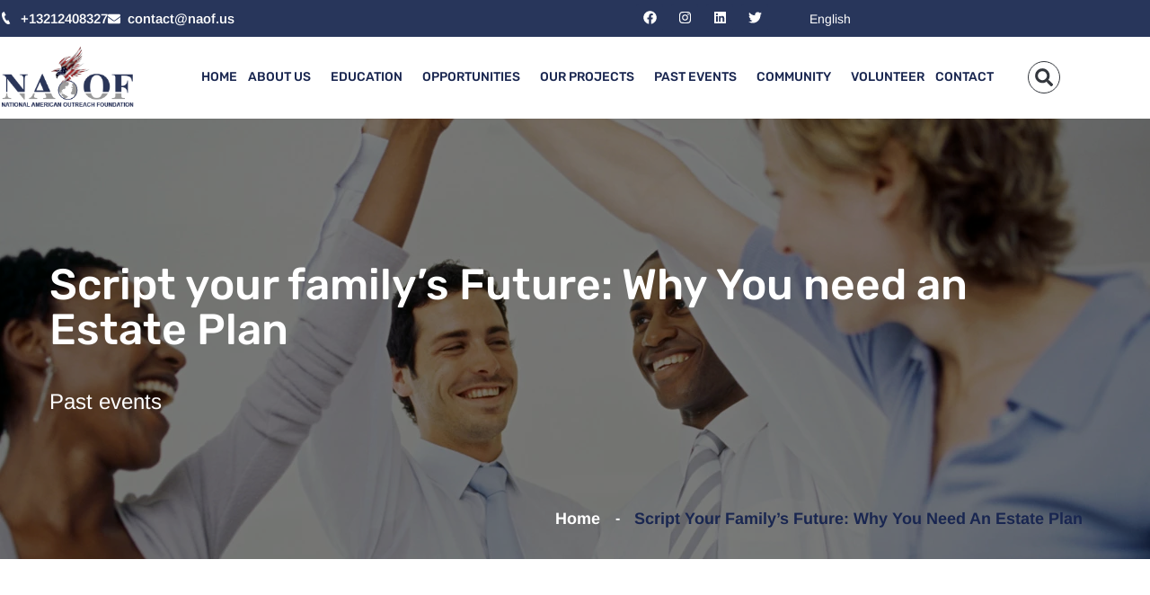

--- FILE ---
content_type: text/html; charset=UTF-8
request_url: https://nationalamericanoutreachfoundation.org/2015/08/12/script-your-familys-future-why-you-need-an-estate-plan%E2%80%8B/
body_size: 22939
content:
<!DOCTYPE html>
<html lang="en">
<head>
	<meta charset="UTF-8">
	<meta name="viewport" content="width=device-width, initial-scale=1.0, viewport-fit=cover" />		<title>Script your family’s Future: Why You need an Estate Plan​ &#8211; National American Outreach Foundation</title>
<meta name='robots' content='max-image-preview:large' />
<link rel='dns-prefetch' href='//fonts.googleapis.com' />
<link rel="alternate" type="application/rss+xml" title="National American Outreach Foundation &raquo; Feed" href="https://nationalamericanoutreachfoundation.org/feed/" />
<link rel="alternate" type="application/rss+xml" title="National American Outreach Foundation &raquo; Comments Feed" href="https://nationalamericanoutreachfoundation.org/comments/feed/" />
<link rel="alternate" type="application/rss+xml" title="National American Outreach Foundation &raquo; Script your family’s Future: Why You need an Estate Plan​ Comments Feed" href="https://nationalamericanoutreachfoundation.org/2015/08/12/script-your-familys-future-why-you-need-an-estate-plan%e2%80%8b/feed/" />
<link rel="alternate" title="oEmbed (JSON)" type="application/json+oembed" href="https://nationalamericanoutreachfoundation.org/wp-json/oembed/1.0/embed?url=https%3A%2F%2Fnationalamericanoutreachfoundation.org%2F2015%2F08%2F12%2Fscript-your-familys-future-why-you-need-an-estate-plan%25e2%2580%258b%2F" />
<link rel="alternate" title="oEmbed (XML)" type="text/xml+oembed" href="https://nationalamericanoutreachfoundation.org/wp-json/oembed/1.0/embed?url=https%3A%2F%2Fnationalamericanoutreachfoundation.org%2F2015%2F08%2F12%2Fscript-your-familys-future-why-you-need-an-estate-plan%25e2%2580%258b%2F&#038;format=xml" />
<style id='wp-img-auto-sizes-contain-inline-css' type='text/css'>
img:is([sizes=auto i],[sizes^="auto," i]){contain-intrinsic-size:3000px 1500px}
/*# sourceURL=wp-img-auto-sizes-contain-inline-css */
</style>
<style id='wp-emoji-styles-inline-css' type='text/css'>

	img.wp-smiley, img.emoji {
		display: inline !important;
		border: none !important;
		box-shadow: none !important;
		height: 1em !important;
		width: 1em !important;
		margin: 0 0.07em !important;
		vertical-align: -0.1em !important;
		background: none !important;
		padding: 0 !important;
	}
/*# sourceURL=wp-emoji-styles-inline-css */
</style>
<link rel='stylesheet' id='wp-block-library-css' href='https://nationalamericanoutreachfoundation.org/wp-includes/css/dist/block-library/style.min.css?ver=6.9' type='text/css' media='all' />
<style id='wp-block-library-theme-inline-css' type='text/css'>
.wp-block-audio :where(figcaption){color:#555;font-size:13px;text-align:center}.is-dark-theme .wp-block-audio :where(figcaption){color:#ffffffa6}.wp-block-audio{margin:0 0 1em}.wp-block-code{border:1px solid #ccc;border-radius:4px;font-family:Menlo,Consolas,monaco,monospace;padding:.8em 1em}.wp-block-embed :where(figcaption){color:#555;font-size:13px;text-align:center}.is-dark-theme .wp-block-embed :where(figcaption){color:#ffffffa6}.wp-block-embed{margin:0 0 1em}.blocks-gallery-caption{color:#555;font-size:13px;text-align:center}.is-dark-theme .blocks-gallery-caption{color:#ffffffa6}:root :where(.wp-block-image figcaption){color:#555;font-size:13px;text-align:center}.is-dark-theme :root :where(.wp-block-image figcaption){color:#ffffffa6}.wp-block-image{margin:0 0 1em}.wp-block-pullquote{border-bottom:4px solid;border-top:4px solid;color:currentColor;margin-bottom:1.75em}.wp-block-pullquote :where(cite),.wp-block-pullquote :where(footer),.wp-block-pullquote__citation{color:currentColor;font-size:.8125em;font-style:normal;text-transform:uppercase}.wp-block-quote{border-left:.25em solid;margin:0 0 1.75em;padding-left:1em}.wp-block-quote cite,.wp-block-quote footer{color:currentColor;font-size:.8125em;font-style:normal;position:relative}.wp-block-quote:where(.has-text-align-right){border-left:none;border-right:.25em solid;padding-left:0;padding-right:1em}.wp-block-quote:where(.has-text-align-center){border:none;padding-left:0}.wp-block-quote.is-large,.wp-block-quote.is-style-large,.wp-block-quote:where(.is-style-plain){border:none}.wp-block-search .wp-block-search__label{font-weight:700}.wp-block-search__button{border:1px solid #ccc;padding:.375em .625em}:where(.wp-block-group.has-background){padding:1.25em 2.375em}.wp-block-separator.has-css-opacity{opacity:.4}.wp-block-separator{border:none;border-bottom:2px solid;margin-left:auto;margin-right:auto}.wp-block-separator.has-alpha-channel-opacity{opacity:1}.wp-block-separator:not(.is-style-wide):not(.is-style-dots){width:100px}.wp-block-separator.has-background:not(.is-style-dots){border-bottom:none;height:1px}.wp-block-separator.has-background:not(.is-style-wide):not(.is-style-dots){height:2px}.wp-block-table{margin:0 0 1em}.wp-block-table td,.wp-block-table th{word-break:normal}.wp-block-table :where(figcaption){color:#555;font-size:13px;text-align:center}.is-dark-theme .wp-block-table :where(figcaption){color:#ffffffa6}.wp-block-video :where(figcaption){color:#555;font-size:13px;text-align:center}.is-dark-theme .wp-block-video :where(figcaption){color:#ffffffa6}.wp-block-video{margin:0 0 1em}:root :where(.wp-block-template-part.has-background){margin-bottom:0;margin-top:0;padding:1.25em 2.375em}
/*# sourceURL=/wp-includes/css/dist/block-library/theme.min.css */
</style>
<style id='classic-theme-styles-inline-css' type='text/css'>
/*! This file is auto-generated */
.wp-block-button__link{color:#fff;background-color:#32373c;border-radius:9999px;box-shadow:none;text-decoration:none;padding:calc(.667em + 2px) calc(1.333em + 2px);font-size:1.125em}.wp-block-file__button{background:#32373c;color:#fff;text-decoration:none}
/*# sourceURL=/wp-includes/css/classic-themes.min.css */
</style>
<style id='global-styles-inline-css' type='text/css'>
:root{--wp--preset--aspect-ratio--square: 1;--wp--preset--aspect-ratio--4-3: 4/3;--wp--preset--aspect-ratio--3-4: 3/4;--wp--preset--aspect-ratio--3-2: 3/2;--wp--preset--aspect-ratio--2-3: 2/3;--wp--preset--aspect-ratio--16-9: 16/9;--wp--preset--aspect-ratio--9-16: 9/16;--wp--preset--color--black: #000000;--wp--preset--color--cyan-bluish-gray: #abb8c3;--wp--preset--color--white: #ffffff;--wp--preset--color--pale-pink: #f78da7;--wp--preset--color--vivid-red: #cf2e2e;--wp--preset--color--luminous-vivid-orange: #ff6900;--wp--preset--color--luminous-vivid-amber: #fcb900;--wp--preset--color--light-green-cyan: #7bdcb5;--wp--preset--color--vivid-green-cyan: #00d084;--wp--preset--color--pale-cyan-blue: #8ed1fc;--wp--preset--color--vivid-cyan-blue: #0693e3;--wp--preset--color--vivid-purple: #9b51e0;--wp--preset--color--strong-yellow: #f7bd00;--wp--preset--color--strong-white: #fff;--wp--preset--color--light-black: #242424;--wp--preset--color--very-light-gray: #797979;--wp--preset--color--very-dark-black: #000000;--wp--preset--gradient--vivid-cyan-blue-to-vivid-purple: linear-gradient(135deg,rgb(6,147,227) 0%,rgb(155,81,224) 100%);--wp--preset--gradient--light-green-cyan-to-vivid-green-cyan: linear-gradient(135deg,rgb(122,220,180) 0%,rgb(0,208,130) 100%);--wp--preset--gradient--luminous-vivid-amber-to-luminous-vivid-orange: linear-gradient(135deg,rgb(252,185,0) 0%,rgb(255,105,0) 100%);--wp--preset--gradient--luminous-vivid-orange-to-vivid-red: linear-gradient(135deg,rgb(255,105,0) 0%,rgb(207,46,46) 100%);--wp--preset--gradient--very-light-gray-to-cyan-bluish-gray: linear-gradient(135deg,rgb(238,238,238) 0%,rgb(169,184,195) 100%);--wp--preset--gradient--cool-to-warm-spectrum: linear-gradient(135deg,rgb(74,234,220) 0%,rgb(151,120,209) 20%,rgb(207,42,186) 40%,rgb(238,44,130) 60%,rgb(251,105,98) 80%,rgb(254,248,76) 100%);--wp--preset--gradient--blush-light-purple: linear-gradient(135deg,rgb(255,206,236) 0%,rgb(152,150,240) 100%);--wp--preset--gradient--blush-bordeaux: linear-gradient(135deg,rgb(254,205,165) 0%,rgb(254,45,45) 50%,rgb(107,0,62) 100%);--wp--preset--gradient--luminous-dusk: linear-gradient(135deg,rgb(255,203,112) 0%,rgb(199,81,192) 50%,rgb(65,88,208) 100%);--wp--preset--gradient--pale-ocean: linear-gradient(135deg,rgb(255,245,203) 0%,rgb(182,227,212) 50%,rgb(51,167,181) 100%);--wp--preset--gradient--electric-grass: linear-gradient(135deg,rgb(202,248,128) 0%,rgb(113,206,126) 100%);--wp--preset--gradient--midnight: linear-gradient(135deg,rgb(2,3,129) 0%,rgb(40,116,252) 100%);--wp--preset--font-size--small: 10px;--wp--preset--font-size--medium: 20px;--wp--preset--font-size--large: 24px;--wp--preset--font-size--x-large: 42px;--wp--preset--font-size--normal: 15px;--wp--preset--font-size--huge: 36px;--wp--preset--spacing--20: 0.44rem;--wp--preset--spacing--30: 0.67rem;--wp--preset--spacing--40: 1rem;--wp--preset--spacing--50: 1.5rem;--wp--preset--spacing--60: 2.25rem;--wp--preset--spacing--70: 3.38rem;--wp--preset--spacing--80: 5.06rem;--wp--preset--shadow--natural: 6px 6px 9px rgba(0, 0, 0, 0.2);--wp--preset--shadow--deep: 12px 12px 50px rgba(0, 0, 0, 0.4);--wp--preset--shadow--sharp: 6px 6px 0px rgba(0, 0, 0, 0.2);--wp--preset--shadow--outlined: 6px 6px 0px -3px rgb(255, 255, 255), 6px 6px rgb(0, 0, 0);--wp--preset--shadow--crisp: 6px 6px 0px rgb(0, 0, 0);}:where(.is-layout-flex){gap: 0.5em;}:where(.is-layout-grid){gap: 0.5em;}body .is-layout-flex{display: flex;}.is-layout-flex{flex-wrap: wrap;align-items: center;}.is-layout-flex > :is(*, div){margin: 0;}body .is-layout-grid{display: grid;}.is-layout-grid > :is(*, div){margin: 0;}:where(.wp-block-columns.is-layout-flex){gap: 2em;}:where(.wp-block-columns.is-layout-grid){gap: 2em;}:where(.wp-block-post-template.is-layout-flex){gap: 1.25em;}:where(.wp-block-post-template.is-layout-grid){gap: 1.25em;}.has-black-color{color: var(--wp--preset--color--black) !important;}.has-cyan-bluish-gray-color{color: var(--wp--preset--color--cyan-bluish-gray) !important;}.has-white-color{color: var(--wp--preset--color--white) !important;}.has-pale-pink-color{color: var(--wp--preset--color--pale-pink) !important;}.has-vivid-red-color{color: var(--wp--preset--color--vivid-red) !important;}.has-luminous-vivid-orange-color{color: var(--wp--preset--color--luminous-vivid-orange) !important;}.has-luminous-vivid-amber-color{color: var(--wp--preset--color--luminous-vivid-amber) !important;}.has-light-green-cyan-color{color: var(--wp--preset--color--light-green-cyan) !important;}.has-vivid-green-cyan-color{color: var(--wp--preset--color--vivid-green-cyan) !important;}.has-pale-cyan-blue-color{color: var(--wp--preset--color--pale-cyan-blue) !important;}.has-vivid-cyan-blue-color{color: var(--wp--preset--color--vivid-cyan-blue) !important;}.has-vivid-purple-color{color: var(--wp--preset--color--vivid-purple) !important;}.has-black-background-color{background-color: var(--wp--preset--color--black) !important;}.has-cyan-bluish-gray-background-color{background-color: var(--wp--preset--color--cyan-bluish-gray) !important;}.has-white-background-color{background-color: var(--wp--preset--color--white) !important;}.has-pale-pink-background-color{background-color: var(--wp--preset--color--pale-pink) !important;}.has-vivid-red-background-color{background-color: var(--wp--preset--color--vivid-red) !important;}.has-luminous-vivid-orange-background-color{background-color: var(--wp--preset--color--luminous-vivid-orange) !important;}.has-luminous-vivid-amber-background-color{background-color: var(--wp--preset--color--luminous-vivid-amber) !important;}.has-light-green-cyan-background-color{background-color: var(--wp--preset--color--light-green-cyan) !important;}.has-vivid-green-cyan-background-color{background-color: var(--wp--preset--color--vivid-green-cyan) !important;}.has-pale-cyan-blue-background-color{background-color: var(--wp--preset--color--pale-cyan-blue) !important;}.has-vivid-cyan-blue-background-color{background-color: var(--wp--preset--color--vivid-cyan-blue) !important;}.has-vivid-purple-background-color{background-color: var(--wp--preset--color--vivid-purple) !important;}.has-black-border-color{border-color: var(--wp--preset--color--black) !important;}.has-cyan-bluish-gray-border-color{border-color: var(--wp--preset--color--cyan-bluish-gray) !important;}.has-white-border-color{border-color: var(--wp--preset--color--white) !important;}.has-pale-pink-border-color{border-color: var(--wp--preset--color--pale-pink) !important;}.has-vivid-red-border-color{border-color: var(--wp--preset--color--vivid-red) !important;}.has-luminous-vivid-orange-border-color{border-color: var(--wp--preset--color--luminous-vivid-orange) !important;}.has-luminous-vivid-amber-border-color{border-color: var(--wp--preset--color--luminous-vivid-amber) !important;}.has-light-green-cyan-border-color{border-color: var(--wp--preset--color--light-green-cyan) !important;}.has-vivid-green-cyan-border-color{border-color: var(--wp--preset--color--vivid-green-cyan) !important;}.has-pale-cyan-blue-border-color{border-color: var(--wp--preset--color--pale-cyan-blue) !important;}.has-vivid-cyan-blue-border-color{border-color: var(--wp--preset--color--vivid-cyan-blue) !important;}.has-vivid-purple-border-color{border-color: var(--wp--preset--color--vivid-purple) !important;}.has-vivid-cyan-blue-to-vivid-purple-gradient-background{background: var(--wp--preset--gradient--vivid-cyan-blue-to-vivid-purple) !important;}.has-light-green-cyan-to-vivid-green-cyan-gradient-background{background: var(--wp--preset--gradient--light-green-cyan-to-vivid-green-cyan) !important;}.has-luminous-vivid-amber-to-luminous-vivid-orange-gradient-background{background: var(--wp--preset--gradient--luminous-vivid-amber-to-luminous-vivid-orange) !important;}.has-luminous-vivid-orange-to-vivid-red-gradient-background{background: var(--wp--preset--gradient--luminous-vivid-orange-to-vivid-red) !important;}.has-very-light-gray-to-cyan-bluish-gray-gradient-background{background: var(--wp--preset--gradient--very-light-gray-to-cyan-bluish-gray) !important;}.has-cool-to-warm-spectrum-gradient-background{background: var(--wp--preset--gradient--cool-to-warm-spectrum) !important;}.has-blush-light-purple-gradient-background{background: var(--wp--preset--gradient--blush-light-purple) !important;}.has-blush-bordeaux-gradient-background{background: var(--wp--preset--gradient--blush-bordeaux) !important;}.has-luminous-dusk-gradient-background{background: var(--wp--preset--gradient--luminous-dusk) !important;}.has-pale-ocean-gradient-background{background: var(--wp--preset--gradient--pale-ocean) !important;}.has-electric-grass-gradient-background{background: var(--wp--preset--gradient--electric-grass) !important;}.has-midnight-gradient-background{background: var(--wp--preset--gradient--midnight) !important;}.has-small-font-size{font-size: var(--wp--preset--font-size--small) !important;}.has-medium-font-size{font-size: var(--wp--preset--font-size--medium) !important;}.has-large-font-size{font-size: var(--wp--preset--font-size--large) !important;}.has-x-large-font-size{font-size: var(--wp--preset--font-size--x-large) !important;}
:where(.wp-block-post-template.is-layout-flex){gap: 1.25em;}:where(.wp-block-post-template.is-layout-grid){gap: 1.25em;}
:where(.wp-block-term-template.is-layout-flex){gap: 1.25em;}:where(.wp-block-term-template.is-layout-grid){gap: 1.25em;}
:where(.wp-block-columns.is-layout-flex){gap: 2em;}:where(.wp-block-columns.is-layout-grid){gap: 2em;}
:root :where(.wp-block-pullquote){font-size: 1.5em;line-height: 1.6;}
/*# sourceURL=global-styles-inline-css */
</style>
<link rel='stylesheet' id='prettyphotocss-css' href='https://nationalamericanoutreachfoundation.org/wp-content/plugins/awesome-wp-image-gallery/css/prettyPhoto.css?ver=6.9' type='text/css' media='all' />
<link rel='stylesheet' id='image-gallery-css' href='https://nationalamericanoutreachfoundation.org/wp-content/plugins/awesome-wp-image-gallery/css/image-gallery.css?ver=6.9' type='text/css' media='all' />
<link rel='stylesheet' id='contact-form-7-css' href='https://nationalamericanoutreachfoundation.org/wp-content/plugins/contact-form-7/includes/css/styles.css?ver=6.1.4' type='text/css' media='all' />
<link rel='stylesheet' id='parent-style-css' href='https://nationalamericanoutreachfoundation.org/wp-content/themes/contra/style.css?ver=6.9' type='text/css' media='all' />
<link rel='stylesheet' id='contra-google-fonts-css' href='https://fonts.googleapis.com/css?family=Arimo%3A400%2C400i%2C700%2C700i%7CRubik%3A300%2C300i%2C400%2C400i%2C500%2C500i%2C700%2C700i%2C900%2C900i%7CBenchNine%3A300%2C400%2C700&#038;subset=latin%2Clatin-ext&#038;ver=6.9' type='text/css' media='all' />
<link rel='stylesheet' id='contra-bootstrap-css' href='https://nationalamericanoutreachfoundation.org/wp-content/themes/contra/assets/css/bootstrap.css?ver=6.9' type='text/css' media='all' />
<link rel='stylesheet' id='contra-font-awesome-css' href='https://nationalamericanoutreachfoundation.org/wp-content/themes/contra/assets/css/font-awesome.css?ver=6.9' type='text/css' media='all' />
<link rel='stylesheet' id='contra-flaticon-css' href='https://nationalamericanoutreachfoundation.org/wp-content/themes/contra/assets/css/flaticon.css?ver=6.9' type='text/css' media='all' />
<link rel='stylesheet' id='contra-animate-css' href='https://nationalamericanoutreachfoundation.org/wp-content/themes/contra/assets/css/animate.css?ver=6.9' type='text/css' media='all' />
<link rel='stylesheet' id='contra-owl-css' href='https://nationalamericanoutreachfoundation.org/wp-content/themes/contra/assets/css/owl.css?ver=6.9' type='text/css' media='all' />
<link rel='stylesheet' id='contra-jquery-ui-css' href='https://nationalamericanoutreachfoundation.org/wp-content/themes/contra/assets/css/jquery-ui.css?ver=6.9' type='text/css' media='all' />
<link rel='stylesheet' id='contra-jquery-fancybox-css' href='https://nationalamericanoutreachfoundation.org/wp-content/themes/contra/assets/css/jquery.fancybox.min.css?ver=6.9' type='text/css' media='all' />
<link rel='stylesheet' id='contra-bootstrap-touchspin-css' href='https://nationalamericanoutreachfoundation.org/wp-content/themes/contra/assets/css/jquery.bootstrap-touchspin.css?ver=6.9' type='text/css' media='all' />
<link rel='stylesheet' id='contra-jquery-mcustomscrollbar-css' href='https://nationalamericanoutreachfoundation.org/wp-content/themes/contra/assets/css/jquery.mCustomScrollbar.min.css?ver=6.9' type='text/css' media='all' />
<link rel='stylesheet' id='contra-color-switcher-design-css' href='https://nationalamericanoutreachfoundation.org/wp-content/themes/contra/assets/css/color-switcher-design.css?ver=6.9' type='text/css' media='all' />
<link rel='stylesheet' id='contra-main-style-css' href='https://nationalamericanoutreachfoundation.org/wp-content/themes/contra/assets/css/style.css?ver=6.9' type='text/css' media='all' />
<link rel='stylesheet' id='contra-custom-css' href='https://nationalamericanoutreachfoundation.org/wp-content/themes/contra/assets/css/custom.css?ver=6.9' type='text/css' media='all' />
<link rel='stylesheet' id='contra-responsive-css' href='https://nationalamericanoutreachfoundation.org/wp-content/themes/contra/assets/css/responsive.css?ver=6.9' type='text/css' media='all' />
<link rel='stylesheet' id='contra-woocommerce-css' href='https://nationalamericanoutreachfoundation.org/wp-content/themes/contra/assets/css/woocommerce.css?ver=6.9' type='text/css' media='all' />
<link rel='stylesheet' id='contra-contra-tut-css' href='https://nationalamericanoutreachfoundation.org/wp-content/themes/contra/assets/css/tut.css?ver=6.9' type='text/css' media='all' />
<link rel='stylesheet' id='contra-contra-gutenberg-css' href='https://nationalamericanoutreachfoundation.org/wp-content/themes/contra/assets/css/gutenberg.css?ver=6.9' type='text/css' media='all' />
<link rel='stylesheet' id='contra-default-theme-css' href='https://nationalamericanoutreachfoundation.org/wp-content/themes/contra/assets/css/color-themes/default-theme.css?ver=6.9' type='text/css' media='all' />
<link rel='stylesheet' id='elementor-frontend-css' href='https://nationalamericanoutreachfoundation.org/wp-content/plugins/elementor/assets/css/frontend.min.css?ver=3.34.1' type='text/css' media='all' />
<link rel='stylesheet' id='widget-social-icons-css' href='https://nationalamericanoutreachfoundation.org/wp-content/plugins/elementor/assets/css/widget-social-icons.min.css?ver=3.34.1' type='text/css' media='all' />
<link rel='stylesheet' id='e-apple-webkit-css' href='https://nationalamericanoutreachfoundation.org/wp-content/plugins/elementor/assets/css/conditionals/apple-webkit.min.css?ver=3.34.1' type='text/css' media='all' />
<link rel='stylesheet' id='widget-icon-list-css' href='https://nationalamericanoutreachfoundation.org/wp-content/plugins/elementor/assets/css/widget-icon-list.min.css?ver=3.34.1' type='text/css' media='all' />
<link rel='stylesheet' id='widget-image-css' href='https://nationalamericanoutreachfoundation.org/wp-content/plugins/elementor/assets/css/widget-image.min.css?ver=3.34.1' type='text/css' media='all' />
<link rel='stylesheet' id='widget-nav-menu-css' href='https://nationalamericanoutreachfoundation.org/wp-content/plugins/pro-elements/assets/css/widget-nav-menu.min.css?ver=3.34.0' type='text/css' media='all' />
<link rel='stylesheet' id='widget-search-form-css' href='https://nationalamericanoutreachfoundation.org/wp-content/plugins/pro-elements/assets/css/widget-search-form.min.css?ver=3.34.0' type='text/css' media='all' />
<link rel='stylesheet' id='e-sticky-css' href='https://nationalamericanoutreachfoundation.org/wp-content/plugins/pro-elements/assets/css/modules/sticky.min.css?ver=3.34.0' type='text/css' media='all' />
<link rel='stylesheet' id='widget-heading-css' href='https://nationalamericanoutreachfoundation.org/wp-content/plugins/elementor/assets/css/widget-heading.min.css?ver=3.34.1' type='text/css' media='all' />
<link rel='stylesheet' id='elementor-post-6-css' href='https://nationalamericanoutreachfoundation.org/wp-content/uploads/elementor/css/post-6.css?ver=1768567555' type='text/css' media='all' />
<link rel='stylesheet' id='elementor-post-3590-css' href='https://nationalamericanoutreachfoundation.org/wp-content/uploads/elementor/css/post-3590.css?ver=1768567556' type='text/css' media='all' />
<link rel='stylesheet' id='elementor-post-1782-css' href='https://nationalamericanoutreachfoundation.org/wp-content/uploads/elementor/css/post-1782.css?ver=1768567556' type='text/css' media='all' />
<link rel='stylesheet' id='contra-main-colors-css' href='https://nationalamericanoutreachfoundation.org/wp-content/themes/contra/assets/css/color.php?main_color=192650&#038;ver=6.9' type='text/css' media='all' />
<link rel='stylesheet' id='master-addons-main-style-css' href='https://nationalamericanoutreachfoundation.org/wp-content/plugins/master-addons/assets/css/master-addons-styles.css?ver=6.9' type='text/css' media='all' />
<link rel='stylesheet' id='bdt-uikit-css' href='https://nationalamericanoutreachfoundation.org/wp-content/plugins/bdthemes-element-pack-lite/assets/css/bdt-uikit.css?ver=3.21.7' type='text/css' media='all' />
<link rel='stylesheet' id='ep-helper-css' href='https://nationalamericanoutreachfoundation.org/wp-content/plugins/bdthemes-element-pack-lite/assets/css/ep-helper.css?ver=8.3.16' type='text/css' media='all' />
<link rel='stylesheet' id='elementor-gf-local-roboto-css' href='https://nationalamericanoutreachfoundation.org/wp-content/uploads/elementor/google-fonts/css/roboto.css?ver=1743432903' type='text/css' media='all' />
<link rel='stylesheet' id='elementor-gf-local-robotoslab-css' href='https://nationalamericanoutreachfoundation.org/wp-content/uploads/elementor/google-fonts/css/robotoslab.css?ver=1743432915' type='text/css' media='all' />
<link rel='stylesheet' id='elementor-gf-local-arimo-css' href='https://nationalamericanoutreachfoundation.org/wp-content/uploads/elementor/google-fonts/css/arimo.css?ver=1743432938' type='text/css' media='all' />
<link rel='stylesheet' id='elementor-gf-local-rubik-css' href='https://nationalamericanoutreachfoundation.org/wp-content/uploads/elementor/google-fonts/css/rubik.css?ver=1743432929' type='text/css' media='all' />
<link rel='stylesheet' id='elementor-icons-shared-1-css' href='https://nationalamericanoutreachfoundation.org/wp-content/plugins/master-addons/assets/fonts/iconic-fonts/iconic-font.min.css?ver=2.1.0' type='text/css' media='all' />
<link rel='stylesheet' id='elementor-icons-iconic-fonts-css' href='https://nationalamericanoutreachfoundation.org/wp-content/plugins/master-addons/assets/fonts/iconic-fonts/iconic-font.min.css?ver=2.1.0' type='text/css' media='all' />
<script type="text/javascript" id="jquery-core-js-extra">
/* <![CDATA[ */
var contra_data = {"ajaxurl":"https://nationalamericanoutreachfoundation.org/wp-admin/admin-ajax.php","nonce":"64884d51ae"};
//# sourceURL=jquery-core-js-extra
/* ]]> */
</script>
<script type="text/javascript" src="https://nationalamericanoutreachfoundation.org/wp-includes/js/jquery/jquery.min.js?ver=3.7.1" id="jquery-core-js"></script>
<script type="text/javascript" src="https://nationalamericanoutreachfoundation.org/wp-includes/js/jquery/jquery-migrate.min.js?ver=3.4.1" id="jquery-migrate-js"></script>
<script type="text/javascript" src="https://nationalamericanoutreachfoundation.org/wp-content/plugins/awesome-wp-image-gallery/js/jquery.prettyPhoto.js?ver=6.9" id="prettyphotojs-js"></script>
<script type="text/javascript" src="https://nationalamericanoutreachfoundation.org/wp-content/plugins/awesome-wp-image-gallery/js/pretiphoto.js?ver=6.9" id="customjs-js"></script>
<link rel="https://api.w.org/" href="https://nationalamericanoutreachfoundation.org/wp-json/" /><link rel="alternate" title="JSON" type="application/json" href="https://nationalamericanoutreachfoundation.org/wp-json/wp/v2/posts/2525" /><link rel="EditURI" type="application/rsd+xml" title="RSD" href="https://nationalamericanoutreachfoundation.org/xmlrpc.php?rsd" />
<meta name="generator" content="WordPress 6.9" />
<link rel="canonical" href="https://nationalamericanoutreachfoundation.org/2015/08/12/script-your-familys-future-why-you-need-an-estate-plan%e2%80%8b/" />
<link rel='shortlink' href='https://nationalamericanoutreachfoundation.org/?p=2525' />
      <script type="text/javascript">
        (function () {
          window.ma_el_fs = { can_use_premium_code__premium_only: false};
        })();
      </script>
    <meta name="generator" content="Elementor 3.34.1; features: e_font_icon_svg, additional_custom_breakpoints; settings: css_print_method-external, google_font-enabled, font_display-auto">
			<style>
				.e-con.e-parent:nth-of-type(n+4):not(.e-lazyloaded):not(.e-no-lazyload),
				.e-con.e-parent:nth-of-type(n+4):not(.e-lazyloaded):not(.e-no-lazyload) * {
					background-image: none !important;
				}
				@media screen and (max-height: 1024px) {
					.e-con.e-parent:nth-of-type(n+3):not(.e-lazyloaded):not(.e-no-lazyload),
					.e-con.e-parent:nth-of-type(n+3):not(.e-lazyloaded):not(.e-no-lazyload) * {
						background-image: none !important;
					}
				}
				@media screen and (max-height: 640px) {
					.e-con.e-parent:nth-of-type(n+2):not(.e-lazyloaded):not(.e-no-lazyload),
					.e-con.e-parent:nth-of-type(n+2):not(.e-lazyloaded):not(.e-no-lazyload) * {
						background-image: none !important;
					}
				}
			</style>
			<style type="text/css" id="custom-background-css">
body.custom-background { background-color: #ffffff; }
</style>
	<meta name="generator" content="Powered by Slider Revolution 6.5.8 - responsive, Mobile-Friendly Slider Plugin for WordPress with comfortable drag and drop interface." />
<link rel="icon" href="https://nationalamericanoutreachfoundation.org/wp-content/uploads/2021/12/favicon-90x90.png" sizes="32x32" />
<link rel="icon" href="https://nationalamericanoutreachfoundation.org/wp-content/uploads/2021/12/favicon.png" sizes="192x192" />
<link rel="apple-touch-icon" href="https://nationalamericanoutreachfoundation.org/wp-content/uploads/2021/12/favicon.png" />
<meta name="msapplication-TileImage" content="https://nationalamericanoutreachfoundation.org/wp-content/uploads/2021/12/favicon.png" />
<script type="text/javascript">function setREVStartSize(e){
			//window.requestAnimationFrame(function() {				 
				window.RSIW = window.RSIW===undefined ? window.innerWidth : window.RSIW;	
				window.RSIH = window.RSIH===undefined ? window.innerHeight : window.RSIH;	
				try {								
					var pw = document.getElementById(e.c).parentNode.offsetWidth,
						newh;
					pw = pw===0 || isNaN(pw) ? window.RSIW : pw;
					e.tabw = e.tabw===undefined ? 0 : parseInt(e.tabw);
					e.thumbw = e.thumbw===undefined ? 0 : parseInt(e.thumbw);
					e.tabh = e.tabh===undefined ? 0 : parseInt(e.tabh);
					e.thumbh = e.thumbh===undefined ? 0 : parseInt(e.thumbh);
					e.tabhide = e.tabhide===undefined ? 0 : parseInt(e.tabhide);
					e.thumbhide = e.thumbhide===undefined ? 0 : parseInt(e.thumbhide);
					e.mh = e.mh===undefined || e.mh=="" || e.mh==="auto" ? 0 : parseInt(e.mh,0);		
					if(e.layout==="fullscreen" || e.l==="fullscreen") 						
						newh = Math.max(e.mh,window.RSIH);					
					else{					
						e.gw = Array.isArray(e.gw) ? e.gw : [e.gw];
						for (var i in e.rl) if (e.gw[i]===undefined || e.gw[i]===0) e.gw[i] = e.gw[i-1];					
						e.gh = e.el===undefined || e.el==="" || (Array.isArray(e.el) && e.el.length==0)? e.gh : e.el;
						e.gh = Array.isArray(e.gh) ? e.gh : [e.gh];
						for (var i in e.rl) if (e.gh[i]===undefined || e.gh[i]===0) e.gh[i] = e.gh[i-1];
											
						var nl = new Array(e.rl.length),
							ix = 0,						
							sl;					
						e.tabw = e.tabhide>=pw ? 0 : e.tabw;
						e.thumbw = e.thumbhide>=pw ? 0 : e.thumbw;
						e.tabh = e.tabhide>=pw ? 0 : e.tabh;
						e.thumbh = e.thumbhide>=pw ? 0 : e.thumbh;					
						for (var i in e.rl) nl[i] = e.rl[i]<window.RSIW ? 0 : e.rl[i];
						sl = nl[0];									
						for (var i in nl) if (sl>nl[i] && nl[i]>0) { sl = nl[i]; ix=i;}															
						var m = pw>(e.gw[ix]+e.tabw+e.thumbw) ? 1 : (pw-(e.tabw+e.thumbw)) / (e.gw[ix]);					
						newh =  (e.gh[ix] * m) + (e.tabh + e.thumbh);
					}
					var el = document.getElementById(e.c);
					if (el!==null && el) el.style.height = newh+"px";					
					el = document.getElementById(e.c+"_wrapper");
					if (el!==null && el) {
						el.style.height = newh+"px";
						el.style.display = "block";
					}
				} catch(e){
					console.log("Failure at Presize of Slider:" + e)
				}					   
			//});
		  };</script>
		<style type="text/css" id="wp-custom-css">
			.news-block-two .caption-box .info {
display: none !important;
}
.news-block-two .caption-box h3{
	color:#192650; 
	font-size: 22px;
}
/*menu*/
.nav-outer{
	margin-top:-50px;
}
.header-style-two .outer-box{
	margin-left:10px !important;
}
.header-style-two .main-menu .navigation > li {
	margin-left: 20px !important;
}
.header-style-two .search-box-outer{
	margin-left:20px !important;
}
.main-menu .navigation > li > a {
	font-size:14px ;
}
/* final menu */
/* FORMULARIOS*/
.widget-campo1{
	margin-bottom:10px;
	padding-right:5%;
}
.widget-campo1-1{
	margin-bottom:10px;
	padding-right:10%;
}
.widget-campo2{
	margin-bottom:10px;
	padding-left:5%;
}

.estilo-campo1 input{
	border:1px solid #192650;
	width:100%;
	padding: 5px;
}
.estilo-campo1 textarea{
	border:1px solid #192650;
	width:100%;
	height:100px;
}
.estilo-campo1 select{
	border:1px solid #192650;
	width:100%;
	height:42px;
	padding: 0 5px;
}
.estilo-campo2 textarea{
	border:1px solid #192650;
	width:100%;
	height:200px;
}
.naombre-campo{
	color:#192650;
	font-size:16px;
}
.alturacampo{
	background: red;
	height:40px;
}
.lista-check-2{
color:#192650;
	font-weight:600;
	margin-bottom:10px;
	margin-top:10px;
	margin-left:-20px;
}
/* final formulario*/
.contenedor-newsletter{
	background:#f7f7f7;
	border:1px solid #ccc;
	padding:20px 0 0 5%;
	margin: 0 auto;
}
.contenedor-newsletter p{
	font-size: 16px;
	color: #000;
}
.contenedor-newsletter h3{
	color:#192650;
	text-align: center;
	font-weight:500;
	margin-bottom:20px;
}
.logo-nl{
	width:220px;
	margin:0 auto 20px auto;
}
.btn-submit input{
	background:#192650;
	color:#fff;
	width:220px;
	height:40px;
	margin-left: 50px;
}
.btn-submit2 input{
	background:#192650;
	color:#fff;
	width:220px;
	height:40px;
	margin-top:20px;
}
/* FINAL FORMULARIOS */
.elementor-section.elementor-section-boxed > .elementor-container{
	display: flex !important;
}
.label-blanco{
	background:#fff;
	text-align: center;
	margin-top:-20px;
	width:90%;
	margin: -30px 5% 0 5%;
	-webkit-box-shadow: 0px 0px 20px 0px rgba(0,0,0,0.75);
-moz-box-shadow: 0px 0px 20px 0px rgba(0,0,0,0.75);
box-shadow: 0px 0px 20px 0px rgba(0,0,0,0.75);
	padding:15px 10px 5px 10px;
}
.label-blanco h3{
	color:#192650;
}
.wp-block-archives-list .wp-block-archives ul li ::before{
	list-style:none !important;
}
.header-style-two .header-lower{
	background:#fff;
}
.main-header .top-left .contact-list li{
	color: #fff;
}
.main-header .top-left .contact-list li a{
	color: #fff;
}
.banner-section-five .owl-dot.active, .shipping-form button, .cart-section .coupon-btn, .cart-section .cart-options .cart-btn, .payment-box .payment-options li .radio-option label .small-text, .shop-single .product-details .prod-tabs .tab-btns .tab-btn:hover, .shop-single .product-details .prod-tabs .tab-btns .tab-btn.active-btn, .range-slider-one .ui-widget-content .ui-state-default, .range-slider-one .ui-state-default, .scroll-to-top:hover, .brochure-box:hover, .blog-cat li.active a, .blog-cat li a:hover, .news-block .image-box .overlay-box, .news-block-two .image-box .overlay-box, .about-section .content-column .content-box .title h2:before, .news-block-three .image-box .overlay-box, .sidenav-bar .cross-icon:hover, .header-style-three .nav-toggler:hover, .header-style-two .nav-toggler:hover, .main-footer .footer-bottom .inner-container:before, .main-footer .footer-bottom .copyright-text, .shop-item .inner-box .image .overlay-box .cart-option li a, .sidebar .search-box .form-group input[type="submit"]:hover, .sidebar .search-box .form-group button:hover, .news-block-four .image-box .overlay-box, .team-block .inner-box:hover .image-box .name, .banner-section-two .owl-dot.active, .cart-section .totals-table .proceed-btn, .header-style-two .main-menu .navigation > li > a:before, .feature-block .inner-box:hover, .specialize-section-two .thumbs-carousel .thumb-box .overlay:before, .process-block .inner-box:hover .count, .services-carousel-two .owl-dot:hover, .services-carousel-two .owl-dot.active, .service-detail .image-box .owl-next:hover, .service-detail .image-box .owl-prev:hover, .services-carousel .owl-dot:hover, .header-style-one .main-menu .navigation > li > a:before, .header-style-three .main-menu .navigation > li > a:before, .services-carousel .owl-dot.active, .accordion-box .block .acc-btn.active, .main-header .header-top, .header-style-two .nav-toggler:hover, .main-header .cart-btn .count, .btn-style-eight:hover, .btn-style-six:hover, .main-footer .gallery-widget .image a:before, .btn-style-five, .sticky-header .main-menu ul.navigation > li:hover > a::before, .color-trigger:before, .sticky-header .main-menu .navigation > li.current > a .menu-item_plus::before, .sticky-header .main-menu .navigation > li.current > a .menu-item_plus::after, .main-menu .navigation > li.current > a .menu-item_plus::before, .main-menu .navigation > li.current > a .menu-item_plus::after, .main-menu .navigation > li > ul > li.dropdown > a .menu-item_plus:before, .main-menu .navigation > li > ul > li.dropdown > a .menu-item_plus:after, .main-menu .navigation > li:hover > a .menu-item_plus:before, .main-menu .navigation > li:hover > a .menu-item_plus:after, .fluid-section-two:before, .studio-section .image-column .image:before, .studio-section .content-column .inner-column .sec-title .title:before, .main-header.header-style-four .main-menu .navigation > li.menu-item-has-children.current > a .menu-item_plus::before, .main-header.header-style-four .main-menu .navigation > li.menu-item-has-children.current > a .menu-item_plus::after, .main-header.header-style-four .main-menu .navigation > li:hover > a .menu-item_plus::before, .main-header.header-style-four .main-menu .navigation > li:hover > a .menu-item_plus::after, .main-header.header-style-three .main-menu .navigation > li.menu-item-has-children.current > a .menu-item_plus::before, .main-header.header-style-three .main-menu .navigation > li.menu-item-has-children.current > a .menu-item_plus::after, .main-header.header-style-three .main-menu .navigation > li:hover > a.menu-item_plus::before, .main-header.header-style-three .main-menu .navigation > li:hover > a.menu-item_plus::after, .woocommerce #respond input#submit.alt, .woocommerce a.button.alt, .woocommerce button.button.alt, .woocommerce input.button.alt, .main-header.header-style-one .main-menu .navigation > li.menu-item-has-children.current > a .menu-item_plus::before, .main-header.header-style-one .main-menu .navigation > li.menu-item-has-children.current > a .menu-item_plus::after, .main-header.header-style-one .main-menu .navigation > li:hover > a.menu-item_plus::before, .main-header.header-style-one .main-menu .navigation > li:hover > a.menu-item_plus::after, .main-header.header-style-one .main-menu .navigation > li.menu-item-has-children:hover > a .menu-item_plus::before, .main-header.header-style-one .main-menu .navigation > li.menu-item-has-children:hover > a .menu-item_plus::after, .dez-quik-search, .main-header.header-style-two .main-menu .navigation > li.menu-item-has-children.current > a .menu-item_plus::before, .main-header.header-style-two .main-menu .navigation > li.menu-item-has-children.current > a .menu-item_plus::after, .color-palate .option-box li, .main-header.header-style-two .main-menu .navigation > li.menu-item-has-children:hover > a .menu-item_plus::before, .main-header.header-style-two .main-menu .navigation > li.menu-item-has-children:hover > a .menu-item_plus::after, .woocommerce ul.products li.product .post-content .cart, .woocommerce #respond input#submit, .woocommerce a.button, .woocommerce button.button, .woocommerce input.button, .woocommerce #place_order, .shop-sidebar .widget .widget-title::before, .page-pagination li span:hover, .page-pagination li a:hover, .page-pagination li a:focus, .woocommerce div.product div.images .woocommerce-product-gallery__trigger, .woocommerce div.product .woocommerce-tabs ul.tabs li a::before, .woocommerce #review_form #respond .form-submit input{
	background-color: #929397;
}
.header-top{
	background:#28365b !important;
}

.header-style-two .main-menu .navigation > li > a{
	color: #192650;
}
.search-box-btn{
	color: #192650 !important;
}
.search-box-btn ::before{
	color: #192650 !important;
}
.banner-carousel-three .owl-prev, .banner-carousel-three .owl-next, .btn-style-one{
	background: #192650 !important;
}
.services-section .upper-box:before{
	background: #172344 !important;
}
.alineador{
	display: flex !important;
	flex-wrap: wrap !important;
}
.contenedor-naof{
	display: flex;
	flex-wrap: wrap;
	align-items: center;
	margin-top: 80px;
	margin-bottom: 80px;
}
.lado-izq-naof{
	width:50%;
}
.lado-der-naof{
	width:50%;
}
.fondo1{
	background: url(https://nationalamericanoutreachfoundation.org/wp-content/uploads/2021/11/bg-about-1.png) bottom no-repeat;
}
.titulo-1 h1{
	color: #192650;
	font-weight: 500;
	font-size: 36px;
}
.sub-h1-titulo-1{
	color: #555;
	font-size: 26px;
}
.titulo-1 {
	margin-bottom: 20px;
}
.linea-gris{
	height: 2px;
	background: #999;
	width: 20%;
	margin-top: 20px;
}
.linea-azul{
	height: 2px;
	background: #192650;
	width: 20%;
}
.borde-about{
	border: 10px solid #f2f2f2;
	border-left: none;
	padding:30px 30px 30px 50px;
}
.cont-abou1{
	border: 10px solid #f2f2f2;
	padding:30px 30px 30px 50px;
	color: #555;
	font-size; 16px;
}
.contenedor-donacion{
	background: url(https://nationalamericanoutreachfoundation.org/wp-content/uploads/2021/12/bg-donate.jpg);
	border: 1px solid #ddd;
	padding: 30px 20px 10px 20px;
	text-align: center;
}
.contenedor-donacion h2{
	color: #192650;
	font-weight: 500;
	margin-bottom: 10px;
}
.contenedor-donacion p{
	color: #000;
}
.codigo{
	border: 1px solid #000;
	padding: 10px;
	width: 148px;
	margin: 0 auto;
}
.area-botones-don{
	height:70px;
}
.btn-vol a{
	background:#6b7079;
	color: #fff;
	display: block;
	padding: 5px 10px;
	margin-top:30px;
	width: 145px;
	margin-left:10px;
	border-radius: 20px;
}
.page-title{
	padding:280px 0 30px;
}
/* cajas */
.contenedor-cajas{
	display: flex;
	flex-wrap: wrap;
}
.cont-caja{
	width: 30%;
	margin:20px 1.66%;
	border: 1px solid #ccc;
}
.img-caja {
	
	margin: 0 !important;
	line-height:0 !important;
	margin-bottom:-20px !important;
}

.text-caja{
	text-align: center;
}
.titulo-caja{
	color: #192650;
	font-weight:600;
	font-size:20px;
}
/* donaciones inicio*/
.contenedor-donacion-ini{
	display: flex;
	flex-wrap: wrap;
	padding: 40px 0;
}

.registro{
	width:45%;
	margin-left: 5%;
		background: rgba(255, 255, 255, 0.8);
	padding:30px;
}
.form-don-ini{
	width:45%;
	background: rgba(255, 255, 255, 0.8);
	text-align: center;
	margin-right:5%;
	padding:50px;
}
.form-don-ini h2{
	color: #192650;
	font-weight:500;
	margin-bottom: 20px;
}
.form-don-ini p{
	font-size: 18px;
	line-height:1.5em;
	margin-bottom:50px;
}
.formulario-don-in{
	display:flex;
	flex-wrap:wrap;
}
.cont-cf-1{
	width: 100%;
	margin-bottom: 0;
}
.cont-cf-1 input{
	width: 140%;
	border: 1px solid #6B7079;
}
.cont-cf-1 textarea {
	width: 151%;
	border: 1px solid #6B7079;
	height: 60px;
}
.cont-cf-2{

	width: 48%;
	margin-bottom: 0;
	margin-right:2%;
}
.cont-cf-2 input{
	width: 100%;
	border: 1px solid #6B7079;
}
.cont-cf-3{
	width: 48%;
	margin-bottom: 0;
	margin-left:2%;
}

.cont-cf-3 input{
	width: 100%;
	border: 1px solid #6B7079;
}
.btn-ini-do{
	width: 150px;
	margin: 0 auto;
	height: 40px;
}
.btn-ini-do input {
	background:#192650;
	color: #fff;
	width: 100%;
	padding: 5px 0;
	cursor:pointer;
}
.wp-block-social-links .wp-social-link svg{
	width: 2.5em !important;
	height: 2.5em !important;
	background:#fff;
	padding: 0.25em;
	border-radius:1.5em;
	
}
.col-lg-3 .col-md-6 .col-sm-12{
	background:green !important;
}
.texto-footer{
	color:#fff;
}
.footer-bottom{
	display:none;
}
.espacio-donate{
	width:220px;
	height:50px;
	
	margin:10px auto 0 auto;
}
/* interno*/
.contenedor-gris{
    padding: 50px 0;
}
.aliena-basico{
    display: flex;
    flex-wrap: wrap;
}
.aliena-centro{
    display: flex;
    flex-wrap: wrap;
    align-items: center;
}
.lado-izq-naof-1{
	width:47%;
    margin-right: 3%;

}
.lado-der-naof-1{
	width:47%;
    margin-left: 3%;
}
.bode-blanco-descontio{
    background: #fff;
    padding: 20px 30px;
    border: 1px dashed #999;
}
.formato h2{
    color: #192650;
    font-size: 22px;
	font-weight: 500;
	margin-bottom: 10px;
	margin-top: 20px;
}
.formato h3{
    color: #192650;
    font-size: 20px;
	font-weight: 500;
	margin-bottom: 10px;
	margin-top: 20px;
}
.formato li{
	font-size: 16px;
	color: #555;
}
.area-botones{
    display: flex;
    flex-wrap: wrap;
    align-items: center;
}
.lado50{
    width: 50%;
}
.btn-donate-1{
    width: 150px;
    margin: 0 auto;
    padding-top: 35px;
}
.btn-volunte-1{
    width: 150px;
    text-align: center;
	margin:0 auto;
}
.btn-volunte-1 a{
    display: block;
    background: #192650;
    color: #fff;
    height: 40px;
		padding-top:5px;
    border-radius: 20px;
    transition: 0.2s;
}
.btn-volunte-1 a:hover{
    background: #6B7079;
    transition: 0.2s;
}
/*contenidos*/
	.formato2 h3{
	color: #192650 ;	
}
.color-azul{
	color: #192650;
}
.negrita{
	font-weight:500;
}
.negrita2{
	font-weight:bold;
}
.subrayadado{
	text-decoration: underline;
}
/*contenedor*/
.size60{
    width: 60%;
}
.size50{
    width: 50%;
}
.size40{
    width: 40%;
}
.margen-izq-size{
    padding-right: 5%;
}
.margen-der-size{
    padding-left: 5%;
}
.contenedor-link li{
	padding-bottom:20px;
}
.estilotrans{
	background:#28365b !important;
color:#fff;
height:40px;
padding:-10px 0 0 10px;
line-height:28px;
border: none;}
#gtranslate_wrapper{
		right:2% !important;
		top:0 !important;
}
/* widget donate gf*/
.cont-gf{
	background: #f7f7f7;
  border: 1px solid #ccc;
}
.cont-gf h3{
	color: #192650;
	font-weight:500;
	text-align: center;
	line-height: 2.5em;
}
.cont-gf p{
	padding: 0 4%;
	text-align: center;
}
.btn-donate-gf{
	width: 160px;
	background: red;
	margin: 20px auto;
	font-weight: 600;
	text-align: center;
}
.btn-donate-gf a{
	color: #fff;
	background: #799a19;
	display: block;
	padding:5px 0;
}
.btn-pwgf{
	margin: 10px 0 10px 45%;
}

.wpcp-carousel-section{
	
	height: 160px !important;
}
.wpcp-carousel-section.slick-initialized .slick-slide{
	margin-top:-100px !important;
}
/*carrusel*/
 pre{
	line-height:0.1 !important;
}
.jltma-team-member-basic-4:hover .jltma-team-member-content:before{
	background: #9b9b9b !important;
}
.page-title{
	padding: 160px 0 30px;
}
/* reponsive*/
@media (max-width: 1046px){
	.nav-outer{
		margin-top: 0;
	}
}
@media (max-width: 1024px){
.page-title{
	padding: 80px 0 30px;
}
	.page-title .bread-crumb {
    padding-top: 45px;
}
}
@media (max-width: 960px){
	.form-don-ini{
	width:45%;
	margin-right:2%;
		margin-left:3%;
}
	.registro{
	width:45%;
	margin-left: 2%;
		margin-right:3%;
}
	.cont-cf-1 input{
	width: 115%;
}
	.cont-cf-1 textarea {
	width: 129%;
}
	.aliena-centro{
    padding-left:2%;
		padding-right:2%;
}
	.aliena-basico{
    padding-left:2%;
		padding-right:2%;
}
}
@media (max-width: 860px){
	.cont-cf-1 input{
	width: 102%;
}
	.cont-cf-1 textarea {
	width: 114%;
}
	.header-style-two .main-menu .navigation > li {
    margin-left: 10px !important;
}
}
@media (max-width: 768px){
	.cont-cf-1 input{
	width: 100%;
}
	.cont-cf-1 textarea {
	width: 100%;
}
	.lado-izq-naof-1{
        width:90%;
        margin: 0 auto 20px auto;
    }
    .lado-der-naof-1{
        width:90%;
        margin: 0 auto;
    }
	.header-style-two .main-menu .navigation > li > a{
	color: #929397;
}
	.header-style-two .main-menu .navigation > li {
    margin-left: 0!important;
}
}
@media (max-width: 640px){
	.lado-izq-naof{
	width:90%;
		margin: 0 auto;
}
.lado-der-naof{
	width:90%;
	margin: 20px auto;
}
	.borde-about{
	border: 10px solid #f2f2f2;

}
		.form-don-ini{
	width:90%;
	margin-right:5%;
		margin-left:5%;
			margin-bottom:2%;
			padding:20px;
}
	.form-don-ini p{
	font-size: 18px;
	line-height:1.5em;
	margin-bottom:20px;
}
	.registro{
	width:90%;
	margin-left: 5%;
		margin-right:5%;
		margin-top:2%;
}
		.cont-cf-1 input{
	width: 160%;
}
	.cont-cf-1 textarea {
	width: 180%;
}
	/*contenedor*/
.size60{
    width: 100%;
}
.size50{
    width: 100%;
}
.size40{
    width: 100%;
}
.margen-izq-size{
    padding: 0 5% 20px 5%;
	
}
.margen-der-size{
    padding: 0 5% 20px 5%;
}
}
@media (max-width: 640px){
	.borde-about{
	padding:30px 20px 30px 20px;

}
}
@media (max-width: 580px){
	.cont-cf-1 input{
	width: 144%;
}
	.cont-cf-1 textarea {
	width: 160%;
}
}
@media (max-width: 480px){
	.cont-cf-1 input{
	width: 115%;
}
	.cont-cf-1 textarea {
	width: 129%;
}
}
@media (max-width: 420px){
	.cont-cf-1 input{
	width: 100%;
}
	.cont-cf-1 textarea {
	width: 110%;
}
	.lado50{
    width: 100%;
}
}
@media (max-width: 375px){
	
	.cont-cf-1 textarea {
	width: 100%;
}
}
		</style>
		</head>
<body class="wp-singular post-template-default single single-post postid-2525 single-format-standard custom-background wp-custom-logo wp-theme-contra wp-child-theme-contra-child menu-layer elementor-default elementor-kit-6">
		<header data-elementor-type="header" data-elementor-id="3590" class="elementor elementor-3590 elementor-location-header" data-elementor-post-type="elementor_library">
					<section class="elementor-section elementor-top-section elementor-element elementor-element-b315c5c elementor-section-content-middle elementor-hidden-desktop elementor-hidden-tablet elementor-section-boxed elementor-section-height-default elementor-section-height-default jltma-glass-effect-no" data-id="b315c5c" data-element_type="section" data-settings="{&quot;background_background&quot;:&quot;classic&quot;}">
						<div class="elementor-container elementor-column-gap-default">
					<div class="elementor-column elementor-col-50 elementor-top-column elementor-element elementor-element-e41f6fb jltma-glass-effect-no" data-id="e41f6fb" data-element_type="column">
			<div class="elementor-widget-wrap elementor-element-populated">
						<div class="elementor-element elementor-element-50a9e04 e-grid-align-right elementor-shape-rounded elementor-grid-0 jltma-glass-effect-no elementor-widget elementor-widget-social-icons" data-id="50a9e04" data-element_type="widget" data-widget_type="social-icons.default">
				<div class="elementor-widget-container">
							<div class="elementor-social-icons-wrapper elementor-grid" role="list">
							<span class="elementor-grid-item" role="listitem">
					<a class="elementor-icon elementor-social-icon elementor-social-icon-facebook elementor-repeater-item-ee22c96" href="https://www.facebook.com/naofoundation/" target="_blank">
						<span class="elementor-screen-only">Facebook</span>
						<svg aria-hidden="true" class="e-font-icon-svg e-fab-facebook" viewBox="0 0 512 512" xmlns="http://www.w3.org/2000/svg"><path d="M504 256C504 119 393 8 256 8S8 119 8 256c0 123.78 90.69 226.38 209.25 245V327.69h-63V256h63v-54.64c0-62.15 37-96.48 93.67-96.48 27.14 0 55.52 4.84 55.52 4.84v61h-31.28c-30.8 0-40.41 19.12-40.41 38.73V256h68.78l-11 71.69h-57.78V501C413.31 482.38 504 379.78 504 256z"></path></svg>					</a>
				</span>
							<span class="elementor-grid-item" role="listitem">
					<a class="elementor-icon elementor-social-icon elementor-social-icon-instagram elementor-repeater-item-b955a2e" href="https://www.instagram.com/naofoundation/" target="_blank">
						<span class="elementor-screen-only">Instagram</span>
						<svg aria-hidden="true" class="e-font-icon-svg e-fab-instagram" viewBox="0 0 448 512" xmlns="http://www.w3.org/2000/svg"><path d="M224.1 141c-63.6 0-114.9 51.3-114.9 114.9s51.3 114.9 114.9 114.9S339 319.5 339 255.9 287.7 141 224.1 141zm0 189.6c-41.1 0-74.7-33.5-74.7-74.7s33.5-74.7 74.7-74.7 74.7 33.5 74.7 74.7-33.6 74.7-74.7 74.7zm146.4-194.3c0 14.9-12 26.8-26.8 26.8-14.9 0-26.8-12-26.8-26.8s12-26.8 26.8-26.8 26.8 12 26.8 26.8zm76.1 27.2c-1.7-35.9-9.9-67.7-36.2-93.9-26.2-26.2-58-34.4-93.9-36.2-37-2.1-147.9-2.1-184.9 0-35.8 1.7-67.6 9.9-93.9 36.1s-34.4 58-36.2 93.9c-2.1 37-2.1 147.9 0 184.9 1.7 35.9 9.9 67.7 36.2 93.9s58 34.4 93.9 36.2c37 2.1 147.9 2.1 184.9 0 35.9-1.7 67.7-9.9 93.9-36.2 26.2-26.2 34.4-58 36.2-93.9 2.1-37 2.1-147.8 0-184.8zM398.8 388c-7.8 19.6-22.9 34.7-42.6 42.6-29.5 11.7-99.5 9-132.1 9s-102.7 2.6-132.1-9c-19.6-7.8-34.7-22.9-42.6-42.6-11.7-29.5-9-99.5-9-132.1s-2.6-102.7 9-132.1c7.8-19.6 22.9-34.7 42.6-42.6 29.5-11.7 99.5-9 132.1-9s102.7-2.6 132.1 9c19.6 7.8 34.7 22.9 42.6 42.6 11.7 29.5 9 99.5 9 132.1s2.7 102.7-9 132.1z"></path></svg>					</a>
				</span>
							<span class="elementor-grid-item" role="listitem">
					<a class="elementor-icon elementor-social-icon elementor-social-icon-linkedin elementor-repeater-item-ab8f177" href="https://nationalamericanoutreachfoundation.org/service/abrahamic/" target="_blank">
						<span class="elementor-screen-only">Linkedin</span>
						<svg aria-hidden="true" class="e-font-icon-svg e-fab-linkedin" viewBox="0 0 448 512" xmlns="http://www.w3.org/2000/svg"><path d="M416 32H31.9C14.3 32 0 46.5 0 64.3v383.4C0 465.5 14.3 480 31.9 480H416c17.6 0 32-14.5 32-32.3V64.3c0-17.8-14.4-32.3-32-32.3zM135.4 416H69V202.2h66.5V416zm-33.2-243c-21.3 0-38.5-17.3-38.5-38.5S80.9 96 102.2 96c21.2 0 38.5 17.3 38.5 38.5 0 21.3-17.2 38.5-38.5 38.5zm282.1 243h-66.4V312c0-24.8-.5-56.7-34.5-56.7-34.6 0-39.9 27-39.9 54.9V416h-66.4V202.2h63.7v29.2h.9c8.9-16.8 30.6-34.5 62.9-34.5 67.2 0 79.7 44.3 79.7 101.9V416z"></path></svg>					</a>
				</span>
							<span class="elementor-grid-item" role="listitem">
					<a class="elementor-icon elementor-social-icon elementor-social-icon-twitter elementor-repeater-item-f9816b3" href="https://twitter.com/NAOFOUNDATION" target="_blank">
						<span class="elementor-screen-only">Twitter</span>
						<svg aria-hidden="true" class="e-font-icon-svg e-fab-twitter" viewBox="0 0 512 512" xmlns="http://www.w3.org/2000/svg"><path d="M459.37 151.716c.325 4.548.325 9.097.325 13.645 0 138.72-105.583 298.558-298.558 298.558-59.452 0-114.68-17.219-161.137-47.106 8.447.974 16.568 1.299 25.34 1.299 49.055 0 94.213-16.568 130.274-44.832-46.132-.975-84.792-31.188-98.112-72.772 6.498.974 12.995 1.624 19.818 1.624 9.421 0 18.843-1.3 27.614-3.573-48.081-9.747-84.143-51.98-84.143-102.985v-1.299c13.969 7.797 30.214 12.67 47.431 13.319-28.264-18.843-46.781-51.005-46.781-87.391 0-19.492 5.197-37.36 14.294-52.954 51.655 63.675 129.3 105.258 216.365 109.807-1.624-7.797-2.599-15.918-2.599-24.04 0-57.828 46.782-104.934 104.934-104.934 30.213 0 57.502 12.67 76.67 33.137 23.715-4.548 46.456-13.32 66.599-25.34-7.798 24.366-24.366 44.833-46.132 57.827 21.117-2.273 41.584-8.122 60.426-16.243-14.292 20.791-32.161 39.308-52.628 54.253z"></path></svg>					</a>
				</span>
					</div>
						</div>
				</div>
					</div>
		</div>
				<div class="elementor-column elementor-col-50 elementor-top-column elementor-element elementor-element-bf8f78e jltma-glass-effect-no" data-id="bf8f78e" data-element_type="column">
			<div class="elementor-widget-wrap elementor-element-populated">
						<div class="elementor-element elementor-element-f3d8d9f jltma-glass-effect-no elementor-widget elementor-widget-shortcode" data-id="f3d8d9f" data-element_type="widget" data-widget_type="shortcode.default">
				<div class="elementor-widget-container">
							<div class="elementor-shortcode"><div class="gtranslate_wrapper" id="gt-wrapper-75647159"></div></div>
						</div>
				</div>
					</div>
		</div>
					</div>
		</section>
				<section class="elementor-section elementor-top-section elementor-element elementor-element-f567b10 elementor-section-height-min-height elementor-section-content-middle elementor-hidden-mobile elementor-section-boxed elementor-section-height-default elementor-section-items-middle jltma-glass-effect-no" data-id="f567b10" data-element_type="section" data-settings="{&quot;background_background&quot;:&quot;classic&quot;}">
						<div class="elementor-container elementor-column-gap-default">
					<div class="elementor-column elementor-col-33 elementor-top-column elementor-element elementor-element-091ec75 jltma-glass-effect-no" data-id="091ec75" data-element_type="column">
			<div class="elementor-widget-wrap elementor-element-populated">
						<div class="elementor-element elementor-element-496042f elementor-icon-list--layout-inline elementor-list-item-link-full_width jltma-glass-effect-no elementor-widget elementor-widget-icon-list" data-id="496042f" data-element_type="widget" data-widget_type="icon-list.default">
				<div class="elementor-widget-container">
							<ul class="elementor-icon-list-items elementor-inline-items">
							<li class="elementor-icon-list-item elementor-inline-item">
											<a href="tel:+13212408327">

												<span class="elementor-icon-list-icon">
							<i aria-hidden="true" class="im im-phone"></i>						</span>
										<span class="elementor-icon-list-text">+13212408327</span>
											</a>
									</li>
								<li class="elementor-icon-list-item elementor-inline-item">
											<a href="/contact/">

												<span class="elementor-icon-list-icon">
							<svg aria-hidden="true" class="e-font-icon-svg e-fas-envelope" viewBox="0 0 512 512" xmlns="http://www.w3.org/2000/svg"><path d="M502.3 190.8c3.9-3.1 9.7-.2 9.7 4.7V400c0 26.5-21.5 48-48 48H48c-26.5 0-48-21.5-48-48V195.6c0-5 5.7-7.8 9.7-4.7 22.4 17.4 52.1 39.5 154.1 113.6 21.1 15.4 56.7 47.8 92.2 47.6 35.7.3 72-32.8 92.3-47.6 102-74.1 131.6-96.3 154-113.7zM256 320c23.2.4 56.6-29.2 73.4-41.4 132.7-96.3 142.8-104.7 173.4-128.7 5.8-4.5 9.2-11.5 9.2-18.9v-19c0-26.5-21.5-48-48-48H48C21.5 64 0 85.5 0 112v19c0 7.4 3.4 14.3 9.2 18.9 30.6 23.9 40.7 32.4 173.4 128.7 16.8 12.2 50.2 41.8 73.4 41.4z"></path></svg>						</span>
										<span class="elementor-icon-list-text">contact@naof.us</span>
											</a>
									</li>
						</ul>
						</div>
				</div>
					</div>
		</div>
				<div class="elementor-column elementor-col-33 elementor-top-column elementor-element elementor-element-f596379 jltma-glass-effect-no" data-id="f596379" data-element_type="column">
			<div class="elementor-widget-wrap elementor-element-populated">
						<div class="elementor-element elementor-element-8b64a77 e-grid-align-right elementor-shape-rounded elementor-grid-0 jltma-glass-effect-no elementor-widget elementor-widget-social-icons" data-id="8b64a77" data-element_type="widget" data-widget_type="social-icons.default">
				<div class="elementor-widget-container">
							<div class="elementor-social-icons-wrapper elementor-grid" role="list">
							<span class="elementor-grid-item" role="listitem">
					<a class="elementor-icon elementor-social-icon elementor-social-icon-facebook elementor-repeater-item-ee22c96" href="https://www.facebook.com/naofoundation/" target="_blank">
						<span class="elementor-screen-only">Facebook</span>
						<svg aria-hidden="true" class="e-font-icon-svg e-fab-facebook" viewBox="0 0 512 512" xmlns="http://www.w3.org/2000/svg"><path d="M504 256C504 119 393 8 256 8S8 119 8 256c0 123.78 90.69 226.38 209.25 245V327.69h-63V256h63v-54.64c0-62.15 37-96.48 93.67-96.48 27.14 0 55.52 4.84 55.52 4.84v61h-31.28c-30.8 0-40.41 19.12-40.41 38.73V256h68.78l-11 71.69h-57.78V501C413.31 482.38 504 379.78 504 256z"></path></svg>					</a>
				</span>
							<span class="elementor-grid-item" role="listitem">
					<a class="elementor-icon elementor-social-icon elementor-social-icon-instagram elementor-repeater-item-b955a2e" href="https://www.instagram.com/naofoundation/" target="_blank">
						<span class="elementor-screen-only">Instagram</span>
						<svg aria-hidden="true" class="e-font-icon-svg e-fab-instagram" viewBox="0 0 448 512" xmlns="http://www.w3.org/2000/svg"><path d="M224.1 141c-63.6 0-114.9 51.3-114.9 114.9s51.3 114.9 114.9 114.9S339 319.5 339 255.9 287.7 141 224.1 141zm0 189.6c-41.1 0-74.7-33.5-74.7-74.7s33.5-74.7 74.7-74.7 74.7 33.5 74.7 74.7-33.6 74.7-74.7 74.7zm146.4-194.3c0 14.9-12 26.8-26.8 26.8-14.9 0-26.8-12-26.8-26.8s12-26.8 26.8-26.8 26.8 12 26.8 26.8zm76.1 27.2c-1.7-35.9-9.9-67.7-36.2-93.9-26.2-26.2-58-34.4-93.9-36.2-37-2.1-147.9-2.1-184.9 0-35.8 1.7-67.6 9.9-93.9 36.1s-34.4 58-36.2 93.9c-2.1 37-2.1 147.9 0 184.9 1.7 35.9 9.9 67.7 36.2 93.9s58 34.4 93.9 36.2c37 2.1 147.9 2.1 184.9 0 35.9-1.7 67.7-9.9 93.9-36.2 26.2-26.2 34.4-58 36.2-93.9 2.1-37 2.1-147.8 0-184.8zM398.8 388c-7.8 19.6-22.9 34.7-42.6 42.6-29.5 11.7-99.5 9-132.1 9s-102.7 2.6-132.1-9c-19.6-7.8-34.7-22.9-42.6-42.6-11.7-29.5-9-99.5-9-132.1s-2.6-102.7 9-132.1c7.8-19.6 22.9-34.7 42.6-42.6 29.5-11.7 99.5-9 132.1-9s102.7-2.6 132.1 9c19.6 7.8 34.7 22.9 42.6 42.6 11.7 29.5 9 99.5 9 132.1s2.7 102.7-9 132.1z"></path></svg>					</a>
				</span>
							<span class="elementor-grid-item" role="listitem">
					<a class="elementor-icon elementor-social-icon elementor-social-icon-linkedin elementor-repeater-item-ab8f177" href="https://nationalamericanoutreachfoundation.org/service/abrahamic/" target="_blank">
						<span class="elementor-screen-only">Linkedin</span>
						<svg aria-hidden="true" class="e-font-icon-svg e-fab-linkedin" viewBox="0 0 448 512" xmlns="http://www.w3.org/2000/svg"><path d="M416 32H31.9C14.3 32 0 46.5 0 64.3v383.4C0 465.5 14.3 480 31.9 480H416c17.6 0 32-14.5 32-32.3V64.3c0-17.8-14.4-32.3-32-32.3zM135.4 416H69V202.2h66.5V416zm-33.2-243c-21.3 0-38.5-17.3-38.5-38.5S80.9 96 102.2 96c21.2 0 38.5 17.3 38.5 38.5 0 21.3-17.2 38.5-38.5 38.5zm282.1 243h-66.4V312c0-24.8-.5-56.7-34.5-56.7-34.6 0-39.9 27-39.9 54.9V416h-66.4V202.2h63.7v29.2h.9c8.9-16.8 30.6-34.5 62.9-34.5 67.2 0 79.7 44.3 79.7 101.9V416z"></path></svg>					</a>
				</span>
							<span class="elementor-grid-item" role="listitem">
					<a class="elementor-icon elementor-social-icon elementor-social-icon-twitter elementor-repeater-item-f9816b3" href="https://twitter.com/NAOFOUNDATION" target="_blank">
						<span class="elementor-screen-only">Twitter</span>
						<svg aria-hidden="true" class="e-font-icon-svg e-fab-twitter" viewBox="0 0 512 512" xmlns="http://www.w3.org/2000/svg"><path d="M459.37 151.716c.325 4.548.325 9.097.325 13.645 0 138.72-105.583 298.558-298.558 298.558-59.452 0-114.68-17.219-161.137-47.106 8.447.974 16.568 1.299 25.34 1.299 49.055 0 94.213-16.568 130.274-44.832-46.132-.975-84.792-31.188-98.112-72.772 6.498.974 12.995 1.624 19.818 1.624 9.421 0 18.843-1.3 27.614-3.573-48.081-9.747-84.143-51.98-84.143-102.985v-1.299c13.969 7.797 30.214 12.67 47.431 13.319-28.264-18.843-46.781-51.005-46.781-87.391 0-19.492 5.197-37.36 14.294-52.954 51.655 63.675 129.3 105.258 216.365 109.807-1.624-7.797-2.599-15.918-2.599-24.04 0-57.828 46.782-104.934 104.934-104.934 30.213 0 57.502 12.67 76.67 33.137 23.715-4.548 46.456-13.32 66.599-25.34-7.798 24.366-24.366 44.833-46.132 57.827 21.117-2.273 41.584-8.122 60.426-16.243-14.292 20.791-32.161 39.308-52.628 54.253z"></path></svg>					</a>
				</span>
					</div>
						</div>
				</div>
					</div>
		</div>
				<div class="elementor-column elementor-col-33 elementor-top-column elementor-element elementor-element-3578a9f jltma-glass-effect-no" data-id="3578a9f" data-element_type="column">
			<div class="elementor-widget-wrap elementor-element-populated">
						<div class="elementor-element elementor-element-4c3ef97 jltma-glass-effect-no elementor-widget elementor-widget-shortcode" data-id="4c3ef97" data-element_type="widget" data-widget_type="shortcode.default">
				<div class="elementor-widget-container">
							<div class="elementor-shortcode"><div class="gtranslate_wrapper" id="gt-wrapper-53213435"></div></div>
						</div>
				</div>
					</div>
		</div>
					</div>
		</section>
				<section class="elementor-section elementor-top-section elementor-element elementor-element-0560fec elementor-section-content-middle elementor-section-boxed elementor-section-height-default elementor-section-height-default jltma-glass-effect-no" data-id="0560fec" data-element_type="section" data-settings="{&quot;background_background&quot;:&quot;classic&quot;,&quot;sticky&quot;:&quot;top&quot;,&quot;sticky_on&quot;:[&quot;desktop&quot;,&quot;tablet&quot;,&quot;mobile&quot;],&quot;sticky_offset&quot;:0,&quot;sticky_effects_offset&quot;:0,&quot;sticky_anchor_link_offset&quot;:0}">
						<div class="elementor-container elementor-column-gap-default">
					<div class="elementor-column elementor-col-50 elementor-top-column elementor-element elementor-element-d978cc7 jltma-glass-effect-no" data-id="d978cc7" data-element_type="column">
			<div class="elementor-widget-wrap elementor-element-populated">
						<div class="elementor-element elementor-element-5b3313e jltma-glass-effect-no elementor-widget elementor-widget-theme-site-logo elementor-widget-image" data-id="5b3313e" data-element_type="widget" data-widget_type="theme-site-logo.default">
				<div class="elementor-widget-container">
											<a href="https://nationalamericanoutreachfoundation.org">
			<img width="220" height="105" src="https://nationalamericanoutreachfoundation.org/wp-content/uploads/2021/12/logo-nl.png" class="attachment-full size-full wp-image-3931" alt="" />				</a>
											</div>
				</div>
					</div>
		</div>
				<div class="elementor-column elementor-col-50 elementor-top-column elementor-element elementor-element-cd29888 jltma-glass-effect-no" data-id="cd29888" data-element_type="column">
			<div class="elementor-widget-wrap elementor-element-populated">
						<section class="elementor-section elementor-inner-section elementor-element elementor-element-fba9d01 elementor-section-content-middle elementor-reverse-tablet elementor-section-boxed elementor-section-height-default elementor-section-height-default jltma-glass-effect-no" data-id="fba9d01" data-element_type="section">
						<div class="elementor-container elementor-column-gap-default">
					<div class="elementor-column elementor-col-50 elementor-inner-column elementor-element elementor-element-8f869a1 jltma-glass-effect-no" data-id="8f869a1" data-element_type="column">
			<div class="elementor-widget-wrap elementor-element-populated">
						<div class="elementor-element elementor-element-d453674 elementor-nav-menu__align-end elementor-nav-menu--stretch elementor-nav-menu--dropdown-tablet elementor-nav-menu__text-align-aside elementor-nav-menu--toggle elementor-nav-menu--burger jltma-glass-effect-no elementor-widget elementor-widget-nav-menu" data-id="d453674" data-element_type="widget" data-settings="{&quot;submenu_icon&quot;:{&quot;value&quot;:&quot;&lt;i aria-hidden=\&quot;true\&quot; class=\&quot;\&quot;&gt;&lt;\/i&gt;&quot;,&quot;library&quot;:&quot;&quot;},&quot;full_width&quot;:&quot;stretch&quot;,&quot;layout&quot;:&quot;horizontal&quot;,&quot;toggle&quot;:&quot;burger&quot;}" data-widget_type="nav-menu.default">
				<div class="elementor-widget-container">
								<nav aria-label="Menu" class="elementor-nav-menu--main elementor-nav-menu__container elementor-nav-menu--layout-horizontal e--pointer-underline e--animation-grow">
				<ul id="menu-1-d453674" class="elementor-nav-menu"><li class="menu-item menu-item-type-post_type menu-item-object-page menu-item-home menu-item-2877"><a href="https://nationalamericanoutreachfoundation.org/" class="elementor-item">Home</a></li>
<li class="menu-item menu-item-type-custom menu-item-object-custom menu-item-has-children menu-item-2879"><a href="#" class="elementor-item elementor-item-anchor">About Us</a>
<ul class="sub-menu elementor-nav-menu--dropdown">
	<li class="menu-item menu-item-type-post_type menu-item-object-page menu-item-2881"><a href="https://nationalamericanoutreachfoundation.org/about-us/" class="elementor-sub-item">About Us</a></li>
	<li class="menu-item menu-item-type-post_type menu-item-object-page menu-item-2883"><a href="https://nationalamericanoutreachfoundation.org/presidents-quarterly-letter/" class="elementor-sub-item">CEO’S Quarterly Letter</a></li>
	<li class="menu-item menu-item-type-post_type menu-item-object-page menu-item-2884"><a href="https://nationalamericanoutreachfoundation.org/boards-of-directors/" class="elementor-sub-item">Board of Directors</a></li>
</ul>
</li>
<li class="menu-item menu-item-type-custom menu-item-object-custom menu-item-has-children menu-item-3150"><a href="#" class="elementor-item elementor-item-anchor">Education</a>
<ul class="sub-menu elementor-nav-menu--dropdown">
	<li class="menu-item menu-item-type-post_type menu-item-object-page menu-item-3158"><a href="https://nationalamericanoutreachfoundation.org/seminars/" class="elementor-sub-item">Seminars</a></li>
	<li class="menu-item menu-item-type-post_type menu-item-object-page menu-item-3159"><a href="https://nationalamericanoutreachfoundation.org/workshops/" class="elementor-sub-item">Workshops</a></li>
	<li class="menu-item menu-item-type-post_type menu-item-object-page menu-item-3160"><a href="https://nationalamericanoutreachfoundation.org/sba-certifications/" class="elementor-sub-item">SBA Certifications</a></li>
	<li class="menu-item menu-item-type-custom menu-item-object-custom menu-item-has-children menu-item-3161"><a href="#" class="elementor-sub-item elementor-item-anchor">Life Virtual Events</a>
	<ul class="sub-menu elementor-nav-menu--dropdown">
		<li class="menu-item menu-item-type-post_type menu-item-object-page menu-item-3162"><a href="https://nationalamericanoutreachfoundation.org/youtube/" class="elementor-sub-item">Youtube</a></li>
		<li class="menu-item menu-item-type-post_type menu-item-object-page menu-item-3163"><a href="https://nationalamericanoutreachfoundation.org/zoom/" class="elementor-sub-item">Zoom</a></li>
	</ul>
</li>
</ul>
</li>
<li class="menu-item menu-item-type-custom menu-item-object-custom menu-item-has-children menu-item-3322"><a href="#" class="elementor-item elementor-item-anchor">Opportunities</a>
<ul class="sub-menu elementor-nav-menu--dropdown">
	<li class="menu-item menu-item-type-post_type menu-item-object-page menu-item-3325"><a href="https://nationalamericanoutreachfoundation.org/business-opportunity/" class="elementor-sub-item">Business Opportunity</a></li>
	<li class="menu-item menu-item-type-post_type menu-item-object-page menu-item-3324"><a href="https://nationalamericanoutreachfoundation.org/business-start-ups/" class="elementor-sub-item">Business Start Ups</a></li>
	<li class="menu-item menu-item-type-post_type menu-item-object-page menu-item-3323"><a href="https://nationalamericanoutreachfoundation.org/job-opportunities/" class="elementor-sub-item">Job Opportunities</a></li>
</ul>
</li>
<li class="menu-item menu-item-type-custom menu-item-object-custom menu-item-has-children menu-item-2885"><a href="#" class="elementor-item elementor-item-anchor">Our Projects</a>
<ul class="sub-menu elementor-nav-menu--dropdown">
	<li class="menu-item menu-item-type-post_type menu-item-object-page menu-item-5967"><a href="https://nationalamericanoutreachfoundation.org/abrahamic/" class="elementor-sub-item">Abrahamic</a></li>
	<li class="menu-item menu-item-type-post_type menu-item-object-page menu-item-5968"><a href="https://nationalamericanoutreachfoundation.org/aliyah/" class="elementor-sub-item">Aliyah</a></li>
	<li class="menu-item menu-item-type-post_type menu-item-object-page menu-item-5969"><a href="https://nationalamericanoutreachfoundation.org/ultra-orthodox-jewish/" class="elementor-sub-item">Ultra Orthodox Jewish</a></li>
	<li class="menu-item menu-item-type-post_type menu-item-object-page menu-item-5970"><a href="https://nationalamericanoutreachfoundation.org/sephardi-mizrahi-jewish/" class="elementor-sub-item">Sephardi &#038; Mizrahi Jewish</a></li>
	<li class="menu-item menu-item-type-post_type menu-item-object-page menu-item-5971"><a href="https://nationalamericanoutreachfoundation.org/natech-tecsra/" class="elementor-sub-item">Natech &#038; Tecsra</a></li>
	<li class="menu-item menu-item-type-post_type menu-item-object-page menu-item-5972"><a href="https://nationalamericanoutreachfoundation.org/ibero-american-outreach-foundation/" class="elementor-sub-item">Ibero American Outreach Foundation</a></li>
	<li class="menu-item menu-item-type-post_type menu-item-object-page menu-item-5973"><a href="https://nationalamericanoutreachfoundation.org/pacific-alliance-foundation/" class="elementor-sub-item">Pacific Alliance Foundation</a></li>
	<li class="menu-item menu-item-type-post_type menu-item-object-page menu-item-5974"><a href="https://nationalamericanoutreachfoundation.org/brics-outreach-foundation/" class="elementor-sub-item">BRICS Outreach Foundation</a></li>
</ul>
</li>
<li class="menu-item menu-item-type-custom menu-item-object-custom menu-item-has-children menu-item-2899"><a href="#" class="elementor-item elementor-item-anchor">Past Events</a>
<ul class="sub-menu elementor-nav-menu--dropdown">
	<li class="menu-item menu-item-type-post_type menu-item-object-page menu-item-2901"><a href="https://nationalamericanoutreachfoundation.org/january/" class="elementor-sub-item">January</a></li>
	<li class="menu-item menu-item-type-post_type menu-item-object-page menu-item-2902"><a href="https://nationalamericanoutreachfoundation.org/february/" class="elementor-sub-item">February</a></li>
	<li class="menu-item menu-item-type-post_type menu-item-object-page menu-item-2903"><a href="https://nationalamericanoutreachfoundation.org/march/" class="elementor-sub-item">March</a></li>
	<li class="menu-item menu-item-type-post_type menu-item-object-page menu-item-2904"><a href="https://nationalamericanoutreachfoundation.org/april/" class="elementor-sub-item">April</a></li>
	<li class="menu-item menu-item-type-post_type menu-item-object-page menu-item-2905"><a href="https://nationalamericanoutreachfoundation.org/may/" class="elementor-sub-item">May</a></li>
	<li class="menu-item menu-item-type-post_type menu-item-object-page menu-item-2906"><a href="https://nationalamericanoutreachfoundation.org/june/" class="elementor-sub-item">June</a></li>
	<li class="menu-item menu-item-type-post_type menu-item-object-page menu-item-2907"><a href="https://nationalamericanoutreachfoundation.org/july/" class="elementor-sub-item">July</a></li>
	<li class="menu-item menu-item-type-post_type menu-item-object-page menu-item-2908"><a href="https://nationalamericanoutreachfoundation.org/august/" class="elementor-sub-item">August</a></li>
	<li class="menu-item menu-item-type-post_type menu-item-object-page menu-item-2909"><a href="https://nationalamericanoutreachfoundation.org/semptember/" class="elementor-sub-item">Semptember</a></li>
	<li class="menu-item menu-item-type-post_type menu-item-object-page menu-item-2910"><a href="https://nationalamericanoutreachfoundation.org/october/" class="elementor-sub-item">October</a></li>
	<li class="menu-item menu-item-type-post_type menu-item-object-page menu-item-2911"><a href="https://nationalamericanoutreachfoundation.org/november/" class="elementor-sub-item">November</a></li>
	<li class="menu-item menu-item-type-post_type menu-item-object-page menu-item-2912"><a href="https://nationalamericanoutreachfoundation.org/december/" class="elementor-sub-item">December</a></li>
</ul>
</li>
<li class="menu-item menu-item-type-custom menu-item-object-custom menu-item-has-children menu-item-3870"><a href="#" class="elementor-item elementor-item-anchor">Community</a>
<ul class="sub-menu elementor-nav-menu--dropdown">
	<li class="menu-item menu-item-type-post_type menu-item-object-page menu-item-4097"><a href="https://nationalamericanoutreachfoundation.org/community-interest/" class="elementor-sub-item">Community Interest</a></li>
	<li class="menu-item menu-item-type-custom menu-item-object-custom menu-item-has-children menu-item-4984"><a href="#" class="elementor-sub-item elementor-item-anchor">Our Donors</a>
	<ul class="sub-menu elementor-nav-menu--dropdown">
		<li class="menu-item menu-item-type-post_type menu-item-object-page menu-item-4983"><a href="https://nationalamericanoutreachfoundation.org/corporate-donors/" class="elementor-sub-item">Corporate Donors</a></li>
		<li class="menu-item menu-item-type-post_type menu-item-object-page menu-item-4982"><a href="https://nationalamericanoutreachfoundation.org/family-individuals/" class="elementor-sub-item">Family &#038; Individuals</a></li>
	</ul>
</li>
	<li class="menu-item menu-item-type-post_type menu-item-object-page menu-item-4098"><a href="https://nationalamericanoutreachfoundation.org/video-gallery/" class="elementor-sub-item">Video Gallery</a></li>
	<li class="menu-item menu-item-type-post_type menu-item-object-page menu-item-4745"><a href="https://nationalamericanoutreachfoundation.org/time-sensitive-notifications/" class="elementor-sub-item">Time Sensitive Notifications</a></li>
	<li class="menu-item menu-item-type-post_type menu-item-object-page menu-item-4649"><a href="https://nationalamericanoutreachfoundation.org/aliyah-online-store/" class="elementor-sub-item">Aliya Fundraising Store</a></li>
	<li class="menu-item menu-item-type-post_type menu-item-object-page menu-item-4728"><a href="https://nationalamericanoutreachfoundation.org/aliyah-traveling-mystic-tours/" class="elementor-sub-item">Aliya Fundraising Mystic Traveling</a></li>
</ul>
</li>
<li class="menu-item menu-item-type-post_type menu-item-object-page menu-item-4096"><a href="https://nationalamericanoutreachfoundation.org/volunteer/" class="elementor-item">Volunteer</a></li>
<li class="menu-item menu-item-type-post_type menu-item-object-page menu-item-2913"><a href="https://nationalamericanoutreachfoundation.org/contact/" class="elementor-item">Contact</a></li>
</ul>			</nav>
					<div class="elementor-menu-toggle" role="button" tabindex="0" aria-label="Menu Toggle" aria-expanded="false">
			<svg aria-hidden="true" role="presentation" class="elementor-menu-toggle__icon--open e-font-icon-svg e-eicon-menu-bar" viewBox="0 0 1000 1000" xmlns="http://www.w3.org/2000/svg"><path d="M104 333H896C929 333 958 304 958 271S929 208 896 208H104C71 208 42 237 42 271S71 333 104 333ZM104 583H896C929 583 958 554 958 521S929 458 896 458H104C71 458 42 487 42 521S71 583 104 583ZM104 833H896C929 833 958 804 958 771S929 708 896 708H104C71 708 42 737 42 771S71 833 104 833Z"></path></svg><svg aria-hidden="true" role="presentation" class="elementor-menu-toggle__icon--close e-font-icon-svg e-eicon-close" viewBox="0 0 1000 1000" xmlns="http://www.w3.org/2000/svg"><path d="M742 167L500 408 258 167C246 154 233 150 217 150 196 150 179 158 167 167 154 179 150 196 150 212 150 229 154 242 171 254L408 500 167 742C138 771 138 800 167 829 196 858 225 858 254 829L496 587 738 829C750 842 767 846 783 846 800 846 817 842 829 829 842 817 846 804 846 783 846 767 842 750 829 737L588 500 833 258C863 229 863 200 833 171 804 137 775 137 742 167Z"></path></svg>		</div>
					<nav class="elementor-nav-menu--dropdown elementor-nav-menu__container" aria-hidden="true">
				<ul id="menu-2-d453674" class="elementor-nav-menu"><li class="menu-item menu-item-type-post_type menu-item-object-page menu-item-home menu-item-2877"><a href="https://nationalamericanoutreachfoundation.org/" class="elementor-item" tabindex="-1">Home</a></li>
<li class="menu-item menu-item-type-custom menu-item-object-custom menu-item-has-children menu-item-2879"><a href="#" class="elementor-item elementor-item-anchor" tabindex="-1">About Us</a>
<ul class="sub-menu elementor-nav-menu--dropdown">
	<li class="menu-item menu-item-type-post_type menu-item-object-page menu-item-2881"><a href="https://nationalamericanoutreachfoundation.org/about-us/" class="elementor-sub-item" tabindex="-1">About Us</a></li>
	<li class="menu-item menu-item-type-post_type menu-item-object-page menu-item-2883"><a href="https://nationalamericanoutreachfoundation.org/presidents-quarterly-letter/" class="elementor-sub-item" tabindex="-1">CEO’S Quarterly Letter</a></li>
	<li class="menu-item menu-item-type-post_type menu-item-object-page menu-item-2884"><a href="https://nationalamericanoutreachfoundation.org/boards-of-directors/" class="elementor-sub-item" tabindex="-1">Board of Directors</a></li>
</ul>
</li>
<li class="menu-item menu-item-type-custom menu-item-object-custom menu-item-has-children menu-item-3150"><a href="#" class="elementor-item elementor-item-anchor" tabindex="-1">Education</a>
<ul class="sub-menu elementor-nav-menu--dropdown">
	<li class="menu-item menu-item-type-post_type menu-item-object-page menu-item-3158"><a href="https://nationalamericanoutreachfoundation.org/seminars/" class="elementor-sub-item" tabindex="-1">Seminars</a></li>
	<li class="menu-item menu-item-type-post_type menu-item-object-page menu-item-3159"><a href="https://nationalamericanoutreachfoundation.org/workshops/" class="elementor-sub-item" tabindex="-1">Workshops</a></li>
	<li class="menu-item menu-item-type-post_type menu-item-object-page menu-item-3160"><a href="https://nationalamericanoutreachfoundation.org/sba-certifications/" class="elementor-sub-item" tabindex="-1">SBA Certifications</a></li>
	<li class="menu-item menu-item-type-custom menu-item-object-custom menu-item-has-children menu-item-3161"><a href="#" class="elementor-sub-item elementor-item-anchor" tabindex="-1">Life Virtual Events</a>
	<ul class="sub-menu elementor-nav-menu--dropdown">
		<li class="menu-item menu-item-type-post_type menu-item-object-page menu-item-3162"><a href="https://nationalamericanoutreachfoundation.org/youtube/" class="elementor-sub-item" tabindex="-1">Youtube</a></li>
		<li class="menu-item menu-item-type-post_type menu-item-object-page menu-item-3163"><a href="https://nationalamericanoutreachfoundation.org/zoom/" class="elementor-sub-item" tabindex="-1">Zoom</a></li>
	</ul>
</li>
</ul>
</li>
<li class="menu-item menu-item-type-custom menu-item-object-custom menu-item-has-children menu-item-3322"><a href="#" class="elementor-item elementor-item-anchor" tabindex="-1">Opportunities</a>
<ul class="sub-menu elementor-nav-menu--dropdown">
	<li class="menu-item menu-item-type-post_type menu-item-object-page menu-item-3325"><a href="https://nationalamericanoutreachfoundation.org/business-opportunity/" class="elementor-sub-item" tabindex="-1">Business Opportunity</a></li>
	<li class="menu-item menu-item-type-post_type menu-item-object-page menu-item-3324"><a href="https://nationalamericanoutreachfoundation.org/business-start-ups/" class="elementor-sub-item" tabindex="-1">Business Start Ups</a></li>
	<li class="menu-item menu-item-type-post_type menu-item-object-page menu-item-3323"><a href="https://nationalamericanoutreachfoundation.org/job-opportunities/" class="elementor-sub-item" tabindex="-1">Job Opportunities</a></li>
</ul>
</li>
<li class="menu-item menu-item-type-custom menu-item-object-custom menu-item-has-children menu-item-2885"><a href="#" class="elementor-item elementor-item-anchor" tabindex="-1">Our Projects</a>
<ul class="sub-menu elementor-nav-menu--dropdown">
	<li class="menu-item menu-item-type-post_type menu-item-object-page menu-item-5967"><a href="https://nationalamericanoutreachfoundation.org/abrahamic/" class="elementor-sub-item" tabindex="-1">Abrahamic</a></li>
	<li class="menu-item menu-item-type-post_type menu-item-object-page menu-item-5968"><a href="https://nationalamericanoutreachfoundation.org/aliyah/" class="elementor-sub-item" tabindex="-1">Aliyah</a></li>
	<li class="menu-item menu-item-type-post_type menu-item-object-page menu-item-5969"><a href="https://nationalamericanoutreachfoundation.org/ultra-orthodox-jewish/" class="elementor-sub-item" tabindex="-1">Ultra Orthodox Jewish</a></li>
	<li class="menu-item menu-item-type-post_type menu-item-object-page menu-item-5970"><a href="https://nationalamericanoutreachfoundation.org/sephardi-mizrahi-jewish/" class="elementor-sub-item" tabindex="-1">Sephardi &#038; Mizrahi Jewish</a></li>
	<li class="menu-item menu-item-type-post_type menu-item-object-page menu-item-5971"><a href="https://nationalamericanoutreachfoundation.org/natech-tecsra/" class="elementor-sub-item" tabindex="-1">Natech &#038; Tecsra</a></li>
	<li class="menu-item menu-item-type-post_type menu-item-object-page menu-item-5972"><a href="https://nationalamericanoutreachfoundation.org/ibero-american-outreach-foundation/" class="elementor-sub-item" tabindex="-1">Ibero American Outreach Foundation</a></li>
	<li class="menu-item menu-item-type-post_type menu-item-object-page menu-item-5973"><a href="https://nationalamericanoutreachfoundation.org/pacific-alliance-foundation/" class="elementor-sub-item" tabindex="-1">Pacific Alliance Foundation</a></li>
	<li class="menu-item menu-item-type-post_type menu-item-object-page menu-item-5974"><a href="https://nationalamericanoutreachfoundation.org/brics-outreach-foundation/" class="elementor-sub-item" tabindex="-1">BRICS Outreach Foundation</a></li>
</ul>
</li>
<li class="menu-item menu-item-type-custom menu-item-object-custom menu-item-has-children menu-item-2899"><a href="#" class="elementor-item elementor-item-anchor" tabindex="-1">Past Events</a>
<ul class="sub-menu elementor-nav-menu--dropdown">
	<li class="menu-item menu-item-type-post_type menu-item-object-page menu-item-2901"><a href="https://nationalamericanoutreachfoundation.org/january/" class="elementor-sub-item" tabindex="-1">January</a></li>
	<li class="menu-item menu-item-type-post_type menu-item-object-page menu-item-2902"><a href="https://nationalamericanoutreachfoundation.org/february/" class="elementor-sub-item" tabindex="-1">February</a></li>
	<li class="menu-item menu-item-type-post_type menu-item-object-page menu-item-2903"><a href="https://nationalamericanoutreachfoundation.org/march/" class="elementor-sub-item" tabindex="-1">March</a></li>
	<li class="menu-item menu-item-type-post_type menu-item-object-page menu-item-2904"><a href="https://nationalamericanoutreachfoundation.org/april/" class="elementor-sub-item" tabindex="-1">April</a></li>
	<li class="menu-item menu-item-type-post_type menu-item-object-page menu-item-2905"><a href="https://nationalamericanoutreachfoundation.org/may/" class="elementor-sub-item" tabindex="-1">May</a></li>
	<li class="menu-item menu-item-type-post_type menu-item-object-page menu-item-2906"><a href="https://nationalamericanoutreachfoundation.org/june/" class="elementor-sub-item" tabindex="-1">June</a></li>
	<li class="menu-item menu-item-type-post_type menu-item-object-page menu-item-2907"><a href="https://nationalamericanoutreachfoundation.org/july/" class="elementor-sub-item" tabindex="-1">July</a></li>
	<li class="menu-item menu-item-type-post_type menu-item-object-page menu-item-2908"><a href="https://nationalamericanoutreachfoundation.org/august/" class="elementor-sub-item" tabindex="-1">August</a></li>
	<li class="menu-item menu-item-type-post_type menu-item-object-page menu-item-2909"><a href="https://nationalamericanoutreachfoundation.org/semptember/" class="elementor-sub-item" tabindex="-1">Semptember</a></li>
	<li class="menu-item menu-item-type-post_type menu-item-object-page menu-item-2910"><a href="https://nationalamericanoutreachfoundation.org/october/" class="elementor-sub-item" tabindex="-1">October</a></li>
	<li class="menu-item menu-item-type-post_type menu-item-object-page menu-item-2911"><a href="https://nationalamericanoutreachfoundation.org/november/" class="elementor-sub-item" tabindex="-1">November</a></li>
	<li class="menu-item menu-item-type-post_type menu-item-object-page menu-item-2912"><a href="https://nationalamericanoutreachfoundation.org/december/" class="elementor-sub-item" tabindex="-1">December</a></li>
</ul>
</li>
<li class="menu-item menu-item-type-custom menu-item-object-custom menu-item-has-children menu-item-3870"><a href="#" class="elementor-item elementor-item-anchor" tabindex="-1">Community</a>
<ul class="sub-menu elementor-nav-menu--dropdown">
	<li class="menu-item menu-item-type-post_type menu-item-object-page menu-item-4097"><a href="https://nationalamericanoutreachfoundation.org/community-interest/" class="elementor-sub-item" tabindex="-1">Community Interest</a></li>
	<li class="menu-item menu-item-type-custom menu-item-object-custom menu-item-has-children menu-item-4984"><a href="#" class="elementor-sub-item elementor-item-anchor" tabindex="-1">Our Donors</a>
	<ul class="sub-menu elementor-nav-menu--dropdown">
		<li class="menu-item menu-item-type-post_type menu-item-object-page menu-item-4983"><a href="https://nationalamericanoutreachfoundation.org/corporate-donors/" class="elementor-sub-item" tabindex="-1">Corporate Donors</a></li>
		<li class="menu-item menu-item-type-post_type menu-item-object-page menu-item-4982"><a href="https://nationalamericanoutreachfoundation.org/family-individuals/" class="elementor-sub-item" tabindex="-1">Family &#038; Individuals</a></li>
	</ul>
</li>
	<li class="menu-item menu-item-type-post_type menu-item-object-page menu-item-4098"><a href="https://nationalamericanoutreachfoundation.org/video-gallery/" class="elementor-sub-item" tabindex="-1">Video Gallery</a></li>
	<li class="menu-item menu-item-type-post_type menu-item-object-page menu-item-4745"><a href="https://nationalamericanoutreachfoundation.org/time-sensitive-notifications/" class="elementor-sub-item" tabindex="-1">Time Sensitive Notifications</a></li>
	<li class="menu-item menu-item-type-post_type menu-item-object-page menu-item-4649"><a href="https://nationalamericanoutreachfoundation.org/aliyah-online-store/" class="elementor-sub-item" tabindex="-1">Aliya Fundraising Store</a></li>
	<li class="menu-item menu-item-type-post_type menu-item-object-page menu-item-4728"><a href="https://nationalamericanoutreachfoundation.org/aliyah-traveling-mystic-tours/" class="elementor-sub-item" tabindex="-1">Aliya Fundraising Mystic Traveling</a></li>
</ul>
</li>
<li class="menu-item menu-item-type-post_type menu-item-object-page menu-item-4096"><a href="https://nationalamericanoutreachfoundation.org/volunteer/" class="elementor-item" tabindex="-1">Volunteer</a></li>
<li class="menu-item menu-item-type-post_type menu-item-object-page menu-item-2913"><a href="https://nationalamericanoutreachfoundation.org/contact/" class="elementor-item" tabindex="-1">Contact</a></li>
</ul>			</nav>
						</div>
				</div>
					</div>
		</div>
				<div class="elementor-column elementor-col-50 elementor-inner-column elementor-element elementor-element-2e47f9e jltma-glass-effect-no" data-id="2e47f9e" data-element_type="column">
			<div class="elementor-widget-wrap elementor-element-populated">
						<div class="elementor-element elementor-element-1337f77 elementor-search-form--skin-full_screen jltma-glass-effect-no elementor-widget elementor-widget-search-form" data-id="1337f77" data-element_type="widget" data-settings="{&quot;skin&quot;:&quot;full_screen&quot;}" data-widget_type="search-form.default">
				<div class="elementor-widget-container">
							<search role="search">
			<form class="elementor-search-form" action="https://nationalamericanoutreachfoundation.org" method="get">
												<div class="elementor-search-form__toggle" role="button" tabindex="0" aria-label="Search">
					<div class="e-font-icon-svg-container"><svg aria-hidden="true" class="e-font-icon-svg e-fas-search" viewBox="0 0 512 512" xmlns="http://www.w3.org/2000/svg"><path d="M505 442.7L405.3 343c-4.5-4.5-10.6-7-17-7H372c27.6-35.3 44-79.7 44-128C416 93.1 322.9 0 208 0S0 93.1 0 208s93.1 208 208 208c48.3 0 92.7-16.4 128-44v16.3c0 6.4 2.5 12.5 7 17l99.7 99.7c9.4 9.4 24.6 9.4 33.9 0l28.3-28.3c9.4-9.4 9.4-24.6.1-34zM208 336c-70.7 0-128-57.2-128-128 0-70.7 57.2-128 128-128 70.7 0 128 57.2 128 128 0 70.7-57.2 128-128 128z"></path></svg></div>				</div>
								<div class="elementor-search-form__container">
					<label class="elementor-screen-only" for="elementor-search-form-1337f77">Search</label>

					
					<input id="elementor-search-form-1337f77" placeholder="Search..." class="elementor-search-form__input" type="search" name="s" value="">
					
					
										<div class="dialog-lightbox-close-button dialog-close-button" role="button" tabindex="0" aria-label="Close this search box.">
						<svg aria-hidden="true" class="e-font-icon-svg e-eicon-close" viewBox="0 0 1000 1000" xmlns="http://www.w3.org/2000/svg"><path d="M742 167L500 408 258 167C246 154 233 150 217 150 196 150 179 158 167 167 154 179 150 196 150 212 150 229 154 242 171 254L408 500 167 742C138 771 138 800 167 829 196 858 225 858 254 829L496 587 738 829C750 842 767 846 783 846 800 846 817 842 829 829 842 817 846 804 846 783 846 767 842 750 829 737L588 500 833 258C863 229 863 200 833 171 804 137 775 137 742 167Z"></path></svg>					</div>
									</div>
			</form>
		</search>
						</div>
				</div>
					</div>
		</div>
					</div>
		</section>
					</div>
		</div>
					</div>
		</section>
				</header>
		<!--Page Title-->
<section class="page-title" style="background-image:url('https://nationalamericanoutreachfoundation.org/wp-content/uploads/2021/12/banner-int-2-1.png');">
    <div class="auto-container">
        <div class="inner-container clearfix">
            <div class="title-box">
                <h1>  Script your family’s Future: Why You need an Estate Plan​</h1>
                <span class="title">Past events</span>
            </div>
            <ul class="bread-crumb clearfix">
                <li class="breadcrumb-item"><a href="https://nationalamericanoutreachfoundation.org/">Home &nbsp;</a></li><li class="breadcrumb-item">Script your family’s Future: Why You need an Estate Plan​</li>            </ul>
        </div>
    </div>
</section>
<!--End Page Title-->

<!-- Sidebar Page Container -->
<div class="sidebar-page-container">
    <div class="auto-container">
        <div class="row clearfix">
            
			            
            <div class="content-side col-lg-8 col-md-12 col-sm-12">
				                <div class="thm-unit-test">
                
                    <div class="blog-post post-2525 post type-post status-publish format-standard has-post-thumbnail hentry category-august tag-74">
						
                        <div class="blog-detail">
                            <!-- News Block -->
                            <div class="news-block-two">
                                <div class="inner-box">
                                                                        <div class="image-box">
                                        <figure class="image"><img fetchpriority="high" width="820" height="400" src="https://nationalamericanoutreachfoundation.org/wp-content/uploads/2021/12/shutterstock_65941000-FILEminimizer-820x400.jpg" class="attachment-contra_1170x400 size-contra_1170x400 wp-post-image" alt="" decoding="async" /></figure>
                                    </div>
                                                                        <div class="caption-box">
                                        <div class="inner">
                                            <ul class="info">
                                                <li>August 12, 2015,</li>
                                                <li><a href="https://nationalamericanoutreachfoundation.org/author/manuel-aguilar/">manuel aguilar</a></li>
                                                <li><a href="https://nationalamericanoutreachfoundation.org/2015/08/12/script-your-familys-future-why-you-need-an-estate-plan%e2%80%8b/#comments">0 Comments</a></li>
                                            </ul>
                                            <div class="text">
                                                <h3>Script your family’s Future: Why You need an Estate Plan​</h3>
<p><strong>Wednesday, August 12, 2015 from 6:00 PM to 9:00 PM</strong></p>
<p>Understand the important role a well-executed estate plan can in ensuring your strategy aligned with your goals.</p>
<p>By EdwardJones</p>
<p>At The Red Eye – Bar &amp; Grill – 2594 Maguire Rd. Ocoee Fl. 34761<br />
( Next to Publix)<br />
PLEASE SHARE THE MESSAGE<br />
WWW.NAOF.US</p>
<div class="su-button-center"></div>
                                                <div class="clearfix"></div>
                                                                                            </div>
                                        </div>
                                    </div>
                                </div>
                            </div>

                                                        <!-- Tags -->
                            <div class="tags clearfix">
                                <span class="title">Tags:</span>
                                <ul>
                                    <li><a href="https://nationalamericanoutreachfoundation.org/tag/2015/" rel="tag">2015</a></li>                                </ul>
                            </div>
                            
                            <!-- Share Option -->
                            							<div class="share-option">
	<span class="title">Share This:</span>
    <ul class="social-icon-colored clearfix">
                <li class="facebook"><a href="http://www.facebook.com/sharer.php?u=https://nationalamericanoutreachfoundation.org/2015/08/12/script-your-familys-future-why-you-need-an-estate-plan%e2%80%8b/" target="_blank"><i class="fa fa-facebook-f"></i> Facebook</a></li>
            
                <li class="twitter"><a href="https://twitter.com/share?url=https://nationalamericanoutreachfoundation.org/2015/08/12/script-your-familys-future-why-you-need-an-estate-plan%e2%80%8b/&text=script-your-familys-future-why-you-need-an-estate-plan%e2%80%8b" target="_blank"><i class="fa fa-twitter"></i> Twitter</a></li>
            
                <li class="linkedin"><a href="http://www.linkedin.com/shareArticle?url=https://nationalamericanoutreachfoundation.org/2015/08/12/script-your-familys-future-why-you-need-an-estate-plan%e2%80%8b/&title=script-your-familys-future-why-you-need-an-estate-plan%e2%80%8b"><i class="fa fa-linkedin"></i> Linkedin</a></li>
            
                <li class="pinterest"><a href="https://pinterest.com/pin/create/bookmarklet/?url=https://nationalamericanoutreachfoundation.org/2015/08/12/script-your-familys-future-why-you-need-an-estate-plan%e2%80%8b/&description=script-your-familys-future-why-you-need-an-estate-plan%e2%80%8b"><i class="fa fa-pinterest"></i> Pinterest</a></li>
            
            
            
            
    </ul>
</div>
                            
                            <!-- comment area -->
                            

<!-- end comments -->

                        </div>
                        
                    </div>

                </div>
                
				                
            </div>
            
            
	<div class="sidebar-side col-lg-4 col-md-12 col-sm-12">
    	<aside class="sidebar default-sidebar">
        	<div id="search-1" class="widget sidebar-widget widget_search"><div class="sidebar-title"><h3>Search</h3></div><!--search box-->
<div class="search-box">
    <form method="get" action="https://nationalamericanoutreachfoundation.org/">
        <div class="form-group">
            <input type="search" name="s" value="" placeholder="Search..." required="">
            <button type="submit"><span class="icon fa fa-search"></span></button>
        </div>
    </form>
</div></div><div id="categories-2" class="widget sidebar-widget widget_categories"><div class="sidebar-title"><h3>Catagories</h3></div>
			<ul>
					<li class="cat-item cat-item-65"><a href="https://nationalamericanoutreachfoundation.org/category/april/">April</a>
</li>
	<li class="cat-item cat-item-69"><a href="https://nationalamericanoutreachfoundation.org/category/august/">August</a>
</li>
	<li class="cat-item cat-item-73"><a href="https://nationalamericanoutreachfoundation.org/category/december/">December</a>
</li>
	<li class="cat-item cat-item-63"><a href="https://nationalamericanoutreachfoundation.org/category/february/">February</a>
</li>
	<li class="cat-item cat-item-62"><a href="https://nationalamericanoutreachfoundation.org/category/january/">January</a>
</li>
	<li class="cat-item cat-item-68"><a href="https://nationalamericanoutreachfoundation.org/category/july/">July</a>
</li>
	<li class="cat-item cat-item-67"><a href="https://nationalamericanoutreachfoundation.org/category/june/">June</a>
</li>
	<li class="cat-item cat-item-64"><a href="https://nationalamericanoutreachfoundation.org/category/march/">March</a>
</li>
	<li class="cat-item cat-item-66"><a href="https://nationalamericanoutreachfoundation.org/category/may/">May</a>
</li>
	<li class="cat-item cat-item-72"><a href="https://nationalamericanoutreachfoundation.org/category/november/">November</a>
</li>
	<li class="cat-item cat-item-71"><a href="https://nationalamericanoutreachfoundation.org/category/october/">October</a>
</li>
	<li class="cat-item cat-item-89"><a href="https://nationalamericanoutreachfoundation.org/category/sba-certifications/">SBA Certifications</a>
</li>
	<li class="cat-item cat-item-87"><a href="https://nationalamericanoutreachfoundation.org/category/seminars/">Seminars</a>
</li>
	<li class="cat-item cat-item-70"><a href="https://nationalamericanoutreachfoundation.org/category/september/">September</a>
</li>
	<li class="cat-item cat-item-88"><a href="https://nationalamericanoutreachfoundation.org/category/workshops/">Workshops</a>
</li>
			</ul>

			</div><div id="contra_popular_post-1" class="widget sidebar-widget widget_contra_popular_post">
		<!-- Categories Widget -->
        <div class="latest-news">
            <div class="sidebar-title"><h3>Popular Post</h3></div>            <div class="widget-content">
                
            <!-- Title -->
                        <article class="post">
                <div class="post-thumb" style="background-image:url(https://nationalamericanoutreachfoundation.org/wp-content/uploads/2021/12/sest6-FILEminimizer.jpg)"><a href="https://nationalamericanoutreachfoundation.org/2021/12/29/how-to-register-as-a-small-disadvantaged-businesses-3/"></a></div>
                <h3><a href="https://nationalamericanoutreachfoundation.org/2021/12/29/how-to-register-as-a-small-disadvantaged-businesses-3/">How to Register As A Small/Disadvantaged Businesses</a></h3>
                <div class="post-info">by manuel aguilar</div>
            </article>
                        <article class="post">
                <div class="post-thumb" style="background-image:url(https://nationalamericanoutreachfoundation.org/wp-content/uploads/2021/12/BusinessLaw2-small.jpg)"><a href="https://nationalamericanoutreachfoundation.org/2021/12/29/8a-business-development-class-1-3-2/"></a></div>
                <h3><a href="https://nationalamericanoutreachfoundation.org/2021/12/29/8a-business-development-class-1-3-2/">8(a) Business Development – Class 1/3</a></h3>
                <div class="post-info">by manuel aguilar</div>
            </article>
                        <article class="post">
                <div class="post-thumb" style="background-image:url(https://nationalamericanoutreachfoundation.org/wp-content/uploads/2021/12/joop2-FILEminimizer.jpg)"><a href="https://nationalamericanoutreachfoundation.org/2021/12/29/how-to-register-as-a-woman-owned-small-businesses-2/"></a></div>
                <h3><a href="https://nationalamericanoutreachfoundation.org/2021/12/29/how-to-register-as-a-woman-owned-small-businesses-2/">How to Register As A Woman Owned Small Businesses</a></h3>
                <div class="post-info">by manuel aguilar</div>
            </article>
            
                    </div>
        </div>
        
        </div><div id="tag_cloud-1" class="widget sidebar-widget widget_tag_cloud"><div class="sidebar-title"><h3>Tag Cloud</h3></div><div class="tagcloud"><a href="https://nationalamericanoutreachfoundation.org/tag/2015/" class="tag-cloud-link tag-link-74 tag-link-position-1" style="font-size: 22pt;" aria-label="2015 (117 items)">2015</a>
<a href="https://nationalamericanoutreachfoundation.org/tag/sba-certifications/" class="tag-cloud-link tag-link-86 tag-link-position-2" style="font-size: 11.125pt;" aria-label="SBA Certifications (15 items)">SBA Certifications</a>
<a href="https://nationalamericanoutreachfoundation.org/tag/seminars/" class="tag-cloud-link tag-link-84 tag-link-position-3" style="font-size: 12.875pt;" aria-label="Seminars (21 items)">Seminars</a>
<a href="https://nationalamericanoutreachfoundation.org/tag/workshops/" class="tag-cloud-link tag-link-85 tag-link-position-4" style="font-size: 8pt;" aria-label="Workshops (8 items)">Workshops</a></div>
</div>		</aside>
	</div>

            
        </div>
    </div>
</div>
<!--End blog area-->

		<footer data-elementor-type="footer" data-elementor-id="1782" class="elementor elementor-1782 elementor-location-footer" data-elementor-post-type="elementor_library">
					<section class="elementor-section elementor-top-section elementor-element elementor-element-6c63aff elementor-section-boxed elementor-section-height-default elementor-section-height-default jltma-glass-effect-no" data-id="6c63aff" data-element_type="section" data-settings="{&quot;background_background&quot;:&quot;classic&quot;}">
						<div class="elementor-container elementor-column-gap-default">
					<div class="elementor-column elementor-col-33 elementor-top-column elementor-element elementor-element-eecaa5c jltma-glass-effect-no" data-id="eecaa5c" data-element_type="column">
			<div class="elementor-widget-wrap elementor-element-populated">
						<div class="elementor-element elementor-element-50563e3 jltma-glass-effect-no elementor-widget elementor-widget-heading" data-id="50563e3" data-element_type="widget" data-widget_type="heading.default">
				<div class="elementor-widget-container">
					<h2 class="elementor-heading-title elementor-size-default">Stay Connected</h2>				</div>
				</div>
				<div class="elementor-element elementor-element-2b3964b parrafo jltma-glass-effect-no elementor-widget elementor-widget-text-editor" data-id="2b3964b" data-element_type="widget" data-widget_type="text-editor.default">
				<div class="elementor-widget-container">
									<p>Follow us on Twitter and Linkedln to learn about our apportunities, the lastest in nonprofit leadership news, and more.</p>								</div>
				</div>
				<div class="elementor-element elementor-element-c0c774f elementor-shape-circle e-grid-align-left elementor-grid-0 jltma-glass-effect-no elementor-widget elementor-widget-social-icons" data-id="c0c774f" data-element_type="widget" data-widget_type="social-icons.default">
				<div class="elementor-widget-container">
							<div class="elementor-social-icons-wrapper elementor-grid" role="list">
							<span class="elementor-grid-item" role="listitem">
					<a class="elementor-icon elementor-social-icon elementor-social-icon-facebook elementor-repeater-item-be1a42a" href="https://www.facebook.com/naofoundation/" target="_blank">
						<span class="elementor-screen-only">Facebook</span>
						<svg aria-hidden="true" class="e-font-icon-svg e-fab-facebook" viewBox="0 0 512 512" xmlns="http://www.w3.org/2000/svg"><path d="M504 256C504 119 393 8 256 8S8 119 8 256c0 123.78 90.69 226.38 209.25 245V327.69h-63V256h63v-54.64c0-62.15 37-96.48 93.67-96.48 27.14 0 55.52 4.84 55.52 4.84v61h-31.28c-30.8 0-40.41 19.12-40.41 38.73V256h68.78l-11 71.69h-57.78V501C413.31 482.38 504 379.78 504 256z"></path></svg>					</a>
				</span>
							<span class="elementor-grid-item" role="listitem">
					<a class="elementor-icon elementor-social-icon elementor-social-icon-instagram elementor-repeater-item-845cb3d" href="https://www.instagram.com/naofoundation/" target="_blank">
						<span class="elementor-screen-only">Instagram</span>
						<svg aria-hidden="true" class="e-font-icon-svg e-fab-instagram" viewBox="0 0 448 512" xmlns="http://www.w3.org/2000/svg"><path d="M224.1 141c-63.6 0-114.9 51.3-114.9 114.9s51.3 114.9 114.9 114.9S339 319.5 339 255.9 287.7 141 224.1 141zm0 189.6c-41.1 0-74.7-33.5-74.7-74.7s33.5-74.7 74.7-74.7 74.7 33.5 74.7 74.7-33.6 74.7-74.7 74.7zm146.4-194.3c0 14.9-12 26.8-26.8 26.8-14.9 0-26.8-12-26.8-26.8s12-26.8 26.8-26.8 26.8 12 26.8 26.8zm76.1 27.2c-1.7-35.9-9.9-67.7-36.2-93.9-26.2-26.2-58-34.4-93.9-36.2-37-2.1-147.9-2.1-184.9 0-35.8 1.7-67.6 9.9-93.9 36.1s-34.4 58-36.2 93.9c-2.1 37-2.1 147.9 0 184.9 1.7 35.9 9.9 67.7 36.2 93.9s58 34.4 93.9 36.2c37 2.1 147.9 2.1 184.9 0 35.9-1.7 67.7-9.9 93.9-36.2 26.2-26.2 34.4-58 36.2-93.9 2.1-37 2.1-147.8 0-184.8zM398.8 388c-7.8 19.6-22.9 34.7-42.6 42.6-29.5 11.7-99.5 9-132.1 9s-102.7 2.6-132.1-9c-19.6-7.8-34.7-22.9-42.6-42.6-11.7-29.5-9-99.5-9-132.1s-2.6-102.7 9-132.1c7.8-19.6 22.9-34.7 42.6-42.6 29.5-11.7 99.5-9 132.1-9s102.7-2.6 132.1 9c19.6 7.8 34.7 22.9 42.6 42.6 11.7 29.5 9 99.5 9 132.1s2.7 102.7-9 132.1z"></path></svg>					</a>
				</span>
							<span class="elementor-grid-item" role="listitem">
					<a class="elementor-icon elementor-social-icon elementor-social-icon-x-twitter elementor-repeater-item-3bd51ab" href="https://twitter.com/NAOFOUNDATION" target="_blank">
						<span class="elementor-screen-only">X-twitter</span>
						<svg aria-hidden="true" class="e-font-icon-svg e-fab-x-twitter" viewBox="0 0 512 512" xmlns="http://www.w3.org/2000/svg"><path d="M389.2 48h70.6L305.6 224.2 487 464H345L233.7 318.6 106.5 464H35.8L200.7 275.5 26.8 48H172.4L272.9 180.9 389.2 48zM364.4 421.8h39.1L151.1 88h-42L364.4 421.8z"></path></svg>					</a>
				</span>
							<span class="elementor-grid-item" role="listitem">
					<a class="elementor-icon elementor-social-icon elementor-social-icon-linkedin elementor-repeater-item-e6668f2" href="https://www.linkedin.com/company/national-american-outreach-foundation/about/" target="_blank">
						<span class="elementor-screen-only">Linkedin</span>
						<svg aria-hidden="true" class="e-font-icon-svg e-fab-linkedin" viewBox="0 0 448 512" xmlns="http://www.w3.org/2000/svg"><path d="M416 32H31.9C14.3 32 0 46.5 0 64.3v383.4C0 465.5 14.3 480 31.9 480H416c17.6 0 32-14.5 32-32.3V64.3c0-17.8-14.4-32.3-32-32.3zM135.4 416H69V202.2h66.5V416zm-33.2-243c-21.3 0-38.5-17.3-38.5-38.5S80.9 96 102.2 96c21.2 0 38.5 17.3 38.5 38.5 0 21.3-17.2 38.5-38.5 38.5zm282.1 243h-66.4V312c0-24.8-.5-56.7-34.5-56.7-34.6 0-39.9 27-39.9 54.9V416h-66.4V202.2h63.7v29.2h.9c8.9-16.8 30.6-34.5 62.9-34.5 67.2 0 79.7 44.3 79.7 101.9V416z"></path></svg>					</a>
				</span>
							<span class="elementor-grid-item" role="listitem">
					<a class="elementor-icon elementor-social-icon elementor-social-icon-youtube elementor-repeater-item-c51ea30" href="https://www.youtube.com/channel/UCdgxhsxFy1k2UAuzX7Gl4kw" target="_blank">
						<span class="elementor-screen-only">Youtube</span>
						<svg aria-hidden="true" class="e-font-icon-svg e-fab-youtube" viewBox="0 0 576 512" xmlns="http://www.w3.org/2000/svg"><path d="M549.655 124.083c-6.281-23.65-24.787-42.276-48.284-48.597C458.781 64 288 64 288 64S117.22 64 74.629 75.486c-23.497 6.322-42.003 24.947-48.284 48.597-11.412 42.867-11.412 132.305-11.412 132.305s0 89.438 11.412 132.305c6.281 23.65 24.787 41.5 48.284 47.821C117.22 448 288 448 288 448s170.78 0 213.371-11.486c23.497-6.321 42.003-24.171 48.284-47.821 11.412-42.867 11.412-132.305 11.412-132.305s0-89.438-11.412-132.305zm-317.51 213.508V175.185l142.739 81.205-142.739 81.201z"></path></svg>					</a>
				</span>
					</div>
						</div>
				</div>
					</div>
		</div>
				<div class="elementor-column elementor-col-33 elementor-top-column elementor-element elementor-element-f46c8a3 jltma-glass-effect-no" data-id="f46c8a3" data-element_type="column">
			<div class="elementor-widget-wrap elementor-element-populated">
						<div class="elementor-element elementor-element-7c59715 jltma-glass-effect-no elementor-widget elementor-widget-heading" data-id="7c59715" data-element_type="widget" data-widget_type="heading.default">
				<div class="elementor-widget-container">
					<h2 class="elementor-heading-title elementor-size-default">Contact Us</h2>				</div>
				</div>
				<div class="elementor-element elementor-element-f8f923b elementor-icon-list--layout-traditional elementor-list-item-link-full_width jltma-glass-effect-no elementor-widget elementor-widget-icon-list" data-id="f8f923b" data-element_type="widget" data-widget_type="icon-list.default">
				<div class="elementor-widget-container">
							<ul class="elementor-icon-list-items">
							<li class="elementor-icon-list-item">
											<span class="elementor-icon-list-icon">
							<svg aria-hidden="true" class="e-font-icon-svg e-fas-map-marker-alt" viewBox="0 0 384 512" xmlns="http://www.w3.org/2000/svg"><path d="M172.268 501.67C26.97 291.031 0 269.413 0 192 0 85.961 85.961 0 192 0s192 85.961 192 192c0 77.413-26.97 99.031-172.268 309.67-9.535 13.774-29.93 13.773-39.464 0zM192 272c44.183 0 80-35.817 80-80s-35.817-80-80-80-80 35.817-80 80 35.817 80 80 80z"></path></svg>						</span>
										<span class="elementor-icon-list-text">POBOX 1016 Gotha Florida 34734 U.S.A.</span>
									</li>
								<li class="elementor-icon-list-item">
											<a href="tel:+13212408327">

												<span class="elementor-icon-list-icon">
							<i aria-hidden="true" class="im im-phone"></i>						</span>
										<span class="elementor-icon-list-text">+13212408327</span>
											</a>
									</li>
								<li class="elementor-icon-list-item">
											<a href="/contact/">

												<span class="elementor-icon-list-icon">
							<svg aria-hidden="true" class="e-font-icon-svg e-fas-envelope" viewBox="0 0 512 512" xmlns="http://www.w3.org/2000/svg"><path d="M502.3 190.8c3.9-3.1 9.7-.2 9.7 4.7V400c0 26.5-21.5 48-48 48H48c-26.5 0-48-21.5-48-48V195.6c0-5 5.7-7.8 9.7-4.7 22.4 17.4 52.1 39.5 154.1 113.6 21.1 15.4 56.7 47.8 92.2 47.6 35.7.3 72-32.8 92.3-47.6 102-74.1 131.6-96.3 154-113.7zM256 320c23.2.4 56.6-29.2 73.4-41.4 132.7-96.3 142.8-104.7 173.4-128.7 5.8-4.5 9.2-11.5 9.2-18.9v-19c0-26.5-21.5-48-48-48H48C21.5 64 0 85.5 0 112v19c0 7.4 3.4 14.3 9.2 18.9 30.6 23.9 40.7 32.4 173.4 128.7 16.8 12.2 50.2 41.8 73.4 41.4z"></path></svg>						</span>
										<span class="elementor-icon-list-text">contact@naof.us</span>
											</a>
									</li>
								<li class="elementor-icon-list-item">
											<span class="elementor-icon-list-icon">
							<svg aria-hidden="true" class="e-font-icon-svg e-fas-link" viewBox="0 0 512 512" xmlns="http://www.w3.org/2000/svg"><path d="M326.612 185.391c59.747 59.809 58.927 155.698.36 214.59-.11.12-.24.25-.36.37l-67.2 67.2c-59.27 59.27-155.699 59.262-214.96 0-59.27-59.26-59.27-155.7 0-214.96l37.106-37.106c9.84-9.84 26.786-3.3 27.294 10.606.648 17.722 3.826 35.527 9.69 52.721 1.986 5.822.567 12.262-3.783 16.612l-13.087 13.087c-28.026 28.026-28.905 73.66-1.155 101.96 28.024 28.579 74.086 28.749 102.325.51l67.2-67.19c28.191-28.191 28.073-73.757 0-101.83-3.701-3.694-7.429-6.564-10.341-8.569a16.037 16.037 0 0 1-6.947-12.606c-.396-10.567 3.348-21.456 11.698-29.806l21.054-21.055c5.521-5.521 14.182-6.199 20.584-1.731a152.482 152.482 0 0 1 20.522 17.197zM467.547 44.449c-59.261-59.262-155.69-59.27-214.96 0l-67.2 67.2c-.12.12-.25.25-.36.37-58.566 58.892-59.387 154.781.36 214.59a152.454 152.454 0 0 0 20.521 17.196c6.402 4.468 15.064 3.789 20.584-1.731l21.054-21.055c8.35-8.35 12.094-19.239 11.698-29.806a16.037 16.037 0 0 0-6.947-12.606c-2.912-2.005-6.64-4.875-10.341-8.569-28.073-28.073-28.191-73.639 0-101.83l67.2-67.19c28.239-28.239 74.3-28.069 102.325.51 27.75 28.3 26.872 73.934-1.155 101.96l-13.087 13.087c-4.35 4.35-5.769 10.79-3.783 16.612 5.864 17.194 9.042 34.999 9.69 52.721.509 13.906 17.454 20.446 27.294 10.606l37.106-37.106c59.271-59.259 59.271-155.699.001-214.959z"></path></svg>						</span>
										<span class="elementor-icon-list-text"><a href="mailto:nationalamericanoutreachfoundation.org"></a></span>
									</li>
								<li class="elementor-icon-list-item">
											<span class="elementor-icon-list-icon">
							<svg aria-hidden="true" class="e-font-icon-svg e-fas-link" viewBox="0 0 512 512" xmlns="http://www.w3.org/2000/svg"><path d="M326.612 185.391c59.747 59.809 58.927 155.698.36 214.59-.11.12-.24.25-.36.37l-67.2 67.2c-59.27 59.27-155.699 59.262-214.96 0-59.27-59.26-59.27-155.7 0-214.96l37.106-37.106c9.84-9.84 26.786-3.3 27.294 10.606.648 17.722 3.826 35.527 9.69 52.721 1.986 5.822.567 12.262-3.783 16.612l-13.087 13.087c-28.026 28.026-28.905 73.66-1.155 101.96 28.024 28.579 74.086 28.749 102.325.51l67.2-67.19c28.191-28.191 28.073-73.757 0-101.83-3.701-3.694-7.429-6.564-10.341-8.569a16.037 16.037 0 0 1-6.947-12.606c-.396-10.567 3.348-21.456 11.698-29.806l21.054-21.055c5.521-5.521 14.182-6.199 20.584-1.731a152.482 152.482 0 0 1 20.522 17.197zM467.547 44.449c-59.261-59.262-155.69-59.27-214.96 0l-67.2 67.2c-.12.12-.25.25-.36.37-58.566 58.892-59.387 154.781.36 214.59a152.454 152.454 0 0 0 20.521 17.196c6.402 4.468 15.064 3.789 20.584-1.731l21.054-21.055c8.35-8.35 12.094-19.239 11.698-29.806a16.037 16.037 0 0 0-6.947-12.606c-2.912-2.005-6.64-4.875-10.341-8.569-28.073-28.073-28.191-73.639 0-101.83l67.2-67.19c28.239-28.239 74.3-28.069 102.325.51 27.75 28.3 26.872 73.934-1.155 101.96l-13.087 13.087c-4.35 4.35-5.769 10.79-3.783 16.612 5.864 17.194 9.042 34.999 9.69 52.721.509 13.906 17.454 20.446 27.294 10.606l37.106-37.106c59.271-59.259 59.271-155.699.001-214.959z"></path></svg>						</span>
										<span class="elementor-icon-list-text">naof.us</span>
									</li>
						</ul>
						</div>
				</div>
					</div>
		</div>
				<div class="elementor-column elementor-col-33 elementor-top-column elementor-element elementor-element-e317330 jltma-glass-effect-no" data-id="e317330" data-element_type="column">
			<div class="elementor-widget-wrap elementor-element-populated">
						<div class="elementor-element elementor-element-0a71861 jltma-glass-effect-no elementor-widget elementor-widget-heading" data-id="0a71861" data-element_type="widget" data-widget_type="heading.default">
				<div class="elementor-widget-container">
					<h2 class="elementor-heading-title elementor-size-default">About</h2>				</div>
				</div>
				<div class="elementor-element elementor-element-b4241ae parrafo jltma-glass-effect-no elementor-widget elementor-widget-text-editor" data-id="b4241ae" data-element_type="widget" data-widget_type="text-editor.default">
				<div class="elementor-widget-container">
									<p>Serving communities since 2014<br />Copyright © 2020 -2023 CH42917 &#8211; CT0232434<br />All Rights Reserved. NGO / 501(c)(3)<br />Non &#8211; for profit charitable organization,<br />donations are tax-deductible to the extent permitted by law.</p>								</div>
				</div>
					</div>
		</div>
					</div>
		</section>
				</footer>
		

		<script type="text/javascript">
			window.RS_MODULES = window.RS_MODULES || {};
			window.RS_MODULES.modules = window.RS_MODULES.modules || {};
			window.RS_MODULES.waiting = window.RS_MODULES.waiting || [];
			window.RS_MODULES.defered = true;
			window.RS_MODULES.moduleWaiting = window.RS_MODULES.moduleWaiting || {};
			window.RS_MODULES.type = 'compiled';
		</script>
		<script type="speculationrules">
{"prefetch":[{"source":"document","where":{"and":[{"href_matches":"/*"},{"not":{"href_matches":["/wp-*.php","/wp-admin/*","/wp-content/uploads/*","/wp-content/*","/wp-content/plugins/*","/wp-content/themes/contra-child/*","/wp-content/themes/contra/*","/*\\?(.+)"]}},{"not":{"selector_matches":"a[rel~=\"nofollow\"]"}},{"not":{"selector_matches":".no-prefetch, .no-prefetch a"}}]},"eagerness":"conservative"}]}
</script>
			<script>
				const lazyloadRunObserver = () => {
					const lazyloadBackgrounds = document.querySelectorAll( `.e-con.e-parent:not(.e-lazyloaded)` );
					const lazyloadBackgroundObserver = new IntersectionObserver( ( entries ) => {
						entries.forEach( ( entry ) => {
							if ( entry.isIntersecting ) {
								let lazyloadBackground = entry.target;
								if( lazyloadBackground ) {
									lazyloadBackground.classList.add( 'e-lazyloaded' );
								}
								lazyloadBackgroundObserver.unobserve( entry.target );
							}
						});
					}, { rootMargin: '200px 0px 200px 0px' } );
					lazyloadBackgrounds.forEach( ( lazyloadBackground ) => {
						lazyloadBackgroundObserver.observe( lazyloadBackground );
					} );
				};
				const events = [
					'DOMContentLoaded',
					'elementor/lazyload/observe',
				];
				events.forEach( ( event ) => {
					document.addEventListener( event, lazyloadRunObserver );
				} );
			</script>
			<link rel='stylesheet' id='rs-plugin-settings-css' href='https://nationalamericanoutreachfoundation.org/wp-content/plugins/revslider/public/assets/css/rs6.css?ver=6.5.8' type='text/css' media='all' />
<style id='rs-plugin-settings-inline-css' type='text/css'>
#rs-demo-id {}
/*# sourceURL=rs-plugin-settings-inline-css */
</style>
<script type="text/javascript" src="https://nationalamericanoutreachfoundation.org/wp-includes/js/dist/hooks.min.js?ver=dd5603f07f9220ed27f1" id="wp-hooks-js"></script>
<script type="text/javascript" src="https://nationalamericanoutreachfoundation.org/wp-includes/js/dist/i18n.min.js?ver=c26c3dc7bed366793375" id="wp-i18n-js"></script>
<script type="text/javascript" id="wp-i18n-js-after">
/* <![CDATA[ */
wp.i18n.setLocaleData( { 'text direction\u0004ltr': [ 'ltr' ] } );
//# sourceURL=wp-i18n-js-after
/* ]]> */
</script>
<script type="text/javascript" src="https://nationalamericanoutreachfoundation.org/wp-content/plugins/contact-form-7/includes/swv/js/index.js?ver=6.1.4" id="swv-js"></script>
<script type="text/javascript" id="contact-form-7-js-before">
/* <![CDATA[ */
var wpcf7 = {
    "api": {
        "root": "https:\/\/nationalamericanoutreachfoundation.org\/wp-json\/",
        "namespace": "contact-form-7\/v1"
    }
};
//# sourceURL=contact-form-7-js-before
/* ]]> */
</script>
<script type="text/javascript" src="https://nationalamericanoutreachfoundation.org/wp-content/plugins/contact-form-7/includes/js/index.js?ver=6.1.4" id="contact-form-7-js"></script>
<script type="text/javascript" src="https://nationalamericanoutreachfoundation.org/wp-content/plugins/revslider/public/assets/js/rbtools.min.js?ver=6.5.8" defer async id="tp-tools-js"></script>
<script type="text/javascript" src="https://nationalamericanoutreachfoundation.org/wp-content/plugins/revslider/public/assets/js/rs6.min.js?ver=6.5.8" defer async id="revmin-js"></script>
<script type="text/javascript" src="https://nationalamericanoutreachfoundation.org/wp-content/themes/contra/assets/js/popper.min.js?ver=6.9" id="popper-js"></script>
<script type="text/javascript" src="https://nationalamericanoutreachfoundation.org/wp-content/themes/contra/assets/js/bootstrap.min.js?ver=6.9" id="bootstrap-js"></script>
<script type="text/javascript" src="https://nationalamericanoutreachfoundation.org/wp-content/themes/contra/assets/js/jquery.mCustomScrollbar.concat.min.js?ver=6.9" id="jquery-mcustomscrollbar-js"></script>
<script type="text/javascript" src="https://nationalamericanoutreachfoundation.org/wp-content/themes/contra/assets/js/jquery.fancybox.js?ver=6.9" id="jquery-fancybox-js"></script>
<script type="text/javascript" src="https://nationalamericanoutreachfoundation.org/wp-content/themes/contra/assets/js/appear.js?ver=6.9" id="appear-js"></script>
<script type="text/javascript" src="https://nationalamericanoutreachfoundation.org/wp-content/themes/contra/assets/js/mixitup.js?ver=6.9" id="mixitup-js"></script>
<script type="text/javascript" src="https://nationalamericanoutreachfoundation.org/wp-content/themes/contra/assets/js/owl.js?ver=6.9" id="owl-js"></script>
<script type="text/javascript" src="https://nationalamericanoutreachfoundation.org/wp-content/themes/contra/assets/js/wow.js?ver=6.9" id="wow-js"></script>
<script type="text/javascript" src="https://nationalamericanoutreachfoundation.org/wp-content/themes/contra/assets/js/jquery.countdown.js?ver=6.9" id="jquery-countdown-js"></script>
<script type="text/javascript" src="https://nationalamericanoutreachfoundation.org/wp-content/themes/contra/assets/js/script.js?ver=6.9" id="main-script-js"></script>
<script type="text/javascript" src="https://nationalamericanoutreachfoundation.org/wp-content/themes/contra/assets/js/jquery.cookie.js?ver=6.9" id="contra-jquery-cookie-js"></script>
<script type="text/javascript" src="https://nationalamericanoutreachfoundation.org/wp-content/themes/contra/assets/js/themepanel.js?ver=6.9" id="contra-theme-panel-js"></script>
<script type="text/javascript" src="https://nationalamericanoutreachfoundation.org/wp-content/plugins/elementor/assets/js/webpack.runtime.min.js?ver=3.34.1" id="elementor-webpack-runtime-js"></script>
<script type="text/javascript" src="https://nationalamericanoutreachfoundation.org/wp-content/plugins/elementor/assets/js/frontend-modules.min.js?ver=3.34.1" id="elementor-frontend-modules-js"></script>
<script type="text/javascript" src="https://nationalamericanoutreachfoundation.org/wp-includes/js/jquery/ui/core.min.js?ver=1.13.3" id="jquery-ui-core-js"></script>
<script type="text/javascript" id="elementor-frontend-js-before">
/* <![CDATA[ */
var elementorFrontendConfig = {"environmentMode":{"edit":false,"wpPreview":false,"isScriptDebug":false},"i18n":{"shareOnFacebook":"Share on Facebook","shareOnTwitter":"Share on Twitter","pinIt":"Pin it","download":"Download","downloadImage":"Download image","fullscreen":"Fullscreen","zoom":"Zoom","share":"Share","playVideo":"Play Video","previous":"Previous","next":"Next","close":"Close","a11yCarouselPrevSlideMessage":"Previous slide","a11yCarouselNextSlideMessage":"Next slide","a11yCarouselFirstSlideMessage":"This is the first slide","a11yCarouselLastSlideMessage":"This is the last slide","a11yCarouselPaginationBulletMessage":"Go to slide"},"is_rtl":false,"breakpoints":{"xs":0,"sm":480,"md":768,"lg":1025,"xl":1440,"xxl":1600},"responsive":{"breakpoints":{"mobile":{"label":"Mobile Portrait","value":767,"default_value":767,"direction":"max","is_enabled":true},"mobile_extra":{"label":"Mobile Landscape","value":880,"default_value":880,"direction":"max","is_enabled":false},"tablet":{"label":"Tablet Portrait","value":1024,"default_value":1024,"direction":"max","is_enabled":true},"tablet_extra":{"label":"Tablet Landscape","value":1200,"default_value":1200,"direction":"max","is_enabled":false},"laptop":{"label":"Laptop","value":1366,"default_value":1366,"direction":"max","is_enabled":false},"widescreen":{"label":"Widescreen","value":2400,"default_value":2400,"direction":"min","is_enabled":false}},"hasCustomBreakpoints":false},"version":"3.34.1","is_static":false,"experimentalFeatures":{"e_font_icon_svg":true,"additional_custom_breakpoints":true,"container":true,"theme_builder_v2":true,"nested-elements":true,"home_screen":true,"global_classes_should_enforce_capabilities":true,"e_variables":true,"cloud-library":true,"e_opt_in_v4_page":true,"e_interactions":true,"import-export-customization":true,"mega-menu":true,"e_pro_variables":true},"urls":{"assets":"https:\/\/nationalamericanoutreachfoundation.org\/wp-content\/plugins\/elementor\/assets\/","ajaxurl":"https:\/\/nationalamericanoutreachfoundation.org\/wp-admin\/admin-ajax.php","uploadUrl":"https:\/\/nationalamericanoutreachfoundation.org\/wp-content\/uploads"},"nonces":{"floatingButtonsClickTracking":"4f168d9802"},"swiperClass":"swiper","settings":{"page":[],"editorPreferences":[]},"kit":{"active_breakpoints":["viewport_mobile","viewport_tablet"],"global_image_lightbox":"yes","lightbox_enable_counter":"yes","lightbox_enable_fullscreen":"yes","lightbox_enable_zoom":"yes","lightbox_enable_share":"yes","lightbox_title_src":"title","lightbox_description_src":"description"},"post":{"id":2525,"title":"Script%20your%20family%E2%80%99s%20Future%3A%20Why%20You%20need%20an%20Estate%20Plan%E2%80%8B%20%E2%80%93%20National%20American%20Outreach%20Foundation","excerpt":"","featuredImage":"https:\/\/nationalamericanoutreachfoundation.org\/wp-content\/uploads\/2021\/12\/shutterstock_65941000-FILEminimizer.jpg"}};
//# sourceURL=elementor-frontend-js-before
/* ]]> */
</script>
<script type="text/javascript" src="https://nationalamericanoutreachfoundation.org/wp-content/plugins/elementor/assets/js/frontend.min.js?ver=3.34.1" id="elementor-frontend-js"></script>
<script type="text/javascript" src="https://nationalamericanoutreachfoundation.org/wp-content/plugins/pro-elements/assets/lib/smartmenus/jquery.smartmenus.min.js?ver=1.2.1" id="smartmenus-js"></script>
<script type="text/javascript" src="https://nationalamericanoutreachfoundation.org/wp-content/plugins/pro-elements/assets/lib/sticky/jquery.sticky.min.js?ver=3.34.0" id="e-sticky-js"></script>
<script type="text/javascript" src="https://nationalamericanoutreachfoundation.org/wp-content/plugins/master-addons/assets/js/plugins.js?ver=2.1.0" id="master-addons-plugins-js"></script>
<script type="text/javascript" id="master-addons-scripts-js-extra">
/* <![CDATA[ */
var jltma_scripts = {"plugin_url":"https://nationalamericanoutreachfoundation.org/wp-content/plugins/master-addons","ajaxurl":"https://nationalamericanoutreachfoundation.org/wp-admin/admin-ajax.php","nonce":"master-addons-elementor"};
var jltma_data_table_vars = {"lengthMenu":"Display _MENU_ records per page","zeroRecords":"Nothing found - sorry","info":"Showing page _PAGE_ of _PAGES_","infoEmpty":"No records available","infoFiltered":"(filtered from _MAX_ total records)","searchPlaceholder":"Search...","processing":"Processing...","csvHtml5":"CSV","excelHtml5":"Excel","pdfHtml5":"PDF","print":"Print"};
var jltma_scripts = {"plugin_url":"https://nationalamericanoutreachfoundation.org/wp-content/plugins/master-addons","ajaxurl":"https://nationalamericanoutreachfoundation.org/wp-admin/admin-ajax.php","nonce":"master-addons-elementor"};
var jltma_data_table_vars = {"lengthMenu":"Display _MENU_ records per page","zeroRecords":"Nothing found - sorry","info":"Showing page _PAGE_ of _PAGES_","infoEmpty":"No records available","infoFiltered":"(filtered from _MAX_ total records)","searchPlaceholder":"Search...","processing":"Processing...","csvHtml5":"CSV","excelHtml5":"Excel","pdfHtml5":"PDF","print":"Print"};
//# sourceURL=master-addons-scripts-js-extra
/* ]]> */
</script>
<script type="text/javascript" src="https://nationalamericanoutreachfoundation.org/wp-content/plugins/master-addons/assets/js/master-addons-scripts.js?ver=2.1.0" id="master-addons-scripts-js"></script>
<script type="text/javascript" id="bdt-uikit-js-extra">
/* <![CDATA[ */
var element_pack_ajax_login_config = {"ajaxurl":"https://nationalamericanoutreachfoundation.org/wp-admin/admin-ajax.php","language":"en","loadingmessage":"Sending user info, please wait...","unknownerror":"Unknown error, make sure access is correct!"};
var ElementPackConfig = {"ajaxurl":"https://nationalamericanoutreachfoundation.org/wp-admin/admin-ajax.php","nonce":"9811a23d95","data_table":{"language":{"lengthMenu":"Show _MENU_ Entries","info":"Showing _START_ to _END_ of _TOTAL_ entries","search":"Search :","paginate":{"previous":"Previous","next":"Next"}}},"contact_form":{"sending_msg":"Sending message please wait...","captcha_nd":"Invisible captcha not defined!","captcha_nr":"Could not get invisible captcha response!"},"mailchimp":{"subscribing":"Subscribing you please wait..."},"search":{"more_result":"More Results","search_result":"SEARCH RESULT","not_found":"not found"},"words_limit":{"read_more":"[read more]","read_less":"[read less]"},"elements_data":{"sections":[],"columns":[],"widgets":[]}};
//# sourceURL=bdt-uikit-js-extra
/* ]]> */
</script>
<script type="text/javascript" src="https://nationalamericanoutreachfoundation.org/wp-content/plugins/bdthemes-element-pack-lite/assets/js/bdt-uikit.min.js?ver=3.21.7" id="bdt-uikit-js"></script>
<script type="text/javascript" src="https://nationalamericanoutreachfoundation.org/wp-content/plugins/bdthemes-element-pack-lite/assets/js/common/helper.min.js?ver=8.3.16" id="element-pack-helper-js"></script>
<script type="text/javascript" id="gt_widget_script_75647159-js-before">
/* <![CDATA[ */
window.gtranslateSettings = /* document.write */ window.gtranslateSettings || {};window.gtranslateSettings['75647159'] = {"default_language":"en","languages":["af","sq","am","ar","hy","az","eu","be","bn","bs","bg","ca","ceb","ny","zh-CN","zh-TW","co","hr","cs","da","nl","en","eo","et","tl","fi","fr","fy","gl","ka","de","el","gu","ht","ha","haw","iw","hi","hmn","hu","is","ig","id","ga","it","ja","jw","kn","kk","km","ko","ku","ky","lo","la","lv","lt","lb","mk","mg","ms","ml","mt","mi","mr","mn","my","ne","no","ps","fa","pl","pt","pa","ro","ru","sm","gd","sr","st","sn","sd","si","sk","sl","so","es","su","sw","sv","tg","ta","te","th","tr","uk","ur","uz","vi","cy","xh","yi","yo","zu"],"url_structure":"none","wrapper_selector":"#gt-wrapper-75647159","select_language_label":"Select Language","horizontal_position":"inline","flags_location":"\/wp-content\/plugins\/gtranslate\/flags\/"};
//# sourceURL=gt_widget_script_75647159-js-before
/* ]]> */
</script><script src="https://nationalamericanoutreachfoundation.org/wp-content/plugins/gtranslate/js/dropdown.js?ver=6.9" data-no-optimize="1" data-no-minify="1" data-gt-orig-url="/2015/08/12/script-your-familys-future-why-you-need-an-estate-plan%E2%80%8B/" data-gt-orig-domain="nationalamericanoutreachfoundation.org" data-gt-widget-id="75647159" defer></script><script type="text/javascript" id="gt_widget_script_53213435-js-before">
/* <![CDATA[ */
window.gtranslateSettings = /* document.write */ window.gtranslateSettings || {};window.gtranslateSettings['53213435'] = {"default_language":"en","languages":["af","sq","am","ar","hy","az","eu","be","bn","bs","bg","ca","ceb","ny","zh-CN","zh-TW","co","hr","cs","da","nl","en","eo","et","tl","fi","fr","fy","gl","ka","de","el","gu","ht","ha","haw","iw","hi","hmn","hu","is","ig","id","ga","it","ja","jw","kn","kk","km","ko","ku","ky","lo","la","lv","lt","lb","mk","mg","ms","ml","mt","mi","mr","mn","my","ne","no","ps","fa","pl","pt","pa","ro","ru","sm","gd","sr","st","sn","sd","si","sk","sl","so","es","su","sw","sv","tg","ta","te","th","tr","uk","ur","uz","vi","cy","xh","yi","yo","zu"],"url_structure":"none","wrapper_selector":"#gt-wrapper-53213435","select_language_label":"Select Language","horizontal_position":"inline","flags_location":"\/wp-content\/plugins\/gtranslate\/flags\/"};
//# sourceURL=gt_widget_script_53213435-js-before
/* ]]> */
</script><script src="https://nationalamericanoutreachfoundation.org/wp-content/plugins/gtranslate/js/dropdown.js?ver=6.9" data-no-optimize="1" data-no-minify="1" data-gt-orig-url="/2015/08/12/script-your-familys-future-why-you-need-an-estate-plan%E2%80%8B/" data-gt-orig-domain="nationalamericanoutreachfoundation.org" data-gt-widget-id="53213435" defer></script><script type="text/javascript" src="https://nationalamericanoutreachfoundation.org/wp-content/plugins/pro-elements/assets/js/webpack-pro.runtime.min.js?ver=3.34.0" id="elementor-pro-webpack-runtime-js"></script>
<script type="text/javascript" id="elementor-pro-frontend-js-before">
/* <![CDATA[ */
var ElementorProFrontendConfig = {"ajaxurl":"https:\/\/nationalamericanoutreachfoundation.org\/wp-admin\/admin-ajax.php","nonce":"10e1bd03ef","urls":{"assets":"https:\/\/nationalamericanoutreachfoundation.org\/wp-content\/plugins\/pro-elements\/assets\/","rest":"https:\/\/nationalamericanoutreachfoundation.org\/wp-json\/"},"settings":{"lazy_load_background_images":true},"popup":{"hasPopUps":false},"shareButtonsNetworks":{"facebook":{"title":"Facebook","has_counter":true},"twitter":{"title":"Twitter"},"linkedin":{"title":"LinkedIn","has_counter":true},"pinterest":{"title":"Pinterest","has_counter":true},"reddit":{"title":"Reddit","has_counter":true},"vk":{"title":"VK","has_counter":true},"odnoklassniki":{"title":"OK","has_counter":true},"tumblr":{"title":"Tumblr"},"digg":{"title":"Digg"},"skype":{"title":"Skype"},"stumbleupon":{"title":"StumbleUpon","has_counter":true},"mix":{"title":"Mix"},"telegram":{"title":"Telegram"},"pocket":{"title":"Pocket","has_counter":true},"xing":{"title":"XING","has_counter":true},"whatsapp":{"title":"WhatsApp"},"email":{"title":"Email"},"print":{"title":"Print"},"x-twitter":{"title":"X"},"threads":{"title":"Threads"}},"facebook_sdk":{"lang":"en","app_id":""},"lottie":{"defaultAnimationUrl":"https:\/\/nationalamericanoutreachfoundation.org\/wp-content\/plugins\/pro-elements\/modules\/lottie\/assets\/animations\/default.json"}};
//# sourceURL=elementor-pro-frontend-js-before
/* ]]> */
</script>
<script type="text/javascript" src="https://nationalamericanoutreachfoundation.org/wp-content/plugins/pro-elements/assets/js/frontend.min.js?ver=3.34.0" id="elementor-pro-frontend-js"></script>
<script type="text/javascript" src="https://nationalamericanoutreachfoundation.org/wp-content/plugins/pro-elements/assets/js/elements-handlers.min.js?ver=3.34.0" id="pro-elements-handlers-js"></script>
<script id="wp-emoji-settings" type="application/json">
{"baseUrl":"https://s.w.org/images/core/emoji/17.0.2/72x72/","ext":".png","svgUrl":"https://s.w.org/images/core/emoji/17.0.2/svg/","svgExt":".svg","source":{"concatemoji":"https://nationalamericanoutreachfoundation.org/wp-includes/js/wp-emoji-release.min.js?ver=6.9"}}
</script>
<script type="module">
/* <![CDATA[ */
/*! This file is auto-generated */
const a=JSON.parse(document.getElementById("wp-emoji-settings").textContent),o=(window._wpemojiSettings=a,"wpEmojiSettingsSupports"),s=["flag","emoji"];function i(e){try{var t={supportTests:e,timestamp:(new Date).valueOf()};sessionStorage.setItem(o,JSON.stringify(t))}catch(e){}}function c(e,t,n){e.clearRect(0,0,e.canvas.width,e.canvas.height),e.fillText(t,0,0);t=new Uint32Array(e.getImageData(0,0,e.canvas.width,e.canvas.height).data);e.clearRect(0,0,e.canvas.width,e.canvas.height),e.fillText(n,0,0);const a=new Uint32Array(e.getImageData(0,0,e.canvas.width,e.canvas.height).data);return t.every((e,t)=>e===a[t])}function p(e,t){e.clearRect(0,0,e.canvas.width,e.canvas.height),e.fillText(t,0,0);var n=e.getImageData(16,16,1,1);for(let e=0;e<n.data.length;e++)if(0!==n.data[e])return!1;return!0}function u(e,t,n,a){switch(t){case"flag":return n(e,"\ud83c\udff3\ufe0f\u200d\u26a7\ufe0f","\ud83c\udff3\ufe0f\u200b\u26a7\ufe0f")?!1:!n(e,"\ud83c\udde8\ud83c\uddf6","\ud83c\udde8\u200b\ud83c\uddf6")&&!n(e,"\ud83c\udff4\udb40\udc67\udb40\udc62\udb40\udc65\udb40\udc6e\udb40\udc67\udb40\udc7f","\ud83c\udff4\u200b\udb40\udc67\u200b\udb40\udc62\u200b\udb40\udc65\u200b\udb40\udc6e\u200b\udb40\udc67\u200b\udb40\udc7f");case"emoji":return!a(e,"\ud83e\u1fac8")}return!1}function f(e,t,n,a){let r;const o=(r="undefined"!=typeof WorkerGlobalScope&&self instanceof WorkerGlobalScope?new OffscreenCanvas(300,150):document.createElement("canvas")).getContext("2d",{willReadFrequently:!0}),s=(o.textBaseline="top",o.font="600 32px Arial",{});return e.forEach(e=>{s[e]=t(o,e,n,a)}),s}function r(e){var t=document.createElement("script");t.src=e,t.defer=!0,document.head.appendChild(t)}a.supports={everything:!0,everythingExceptFlag:!0},new Promise(t=>{let n=function(){try{var e=JSON.parse(sessionStorage.getItem(o));if("object"==typeof e&&"number"==typeof e.timestamp&&(new Date).valueOf()<e.timestamp+604800&&"object"==typeof e.supportTests)return e.supportTests}catch(e){}return null}();if(!n){if("undefined"!=typeof Worker&&"undefined"!=typeof OffscreenCanvas&&"undefined"!=typeof URL&&URL.createObjectURL&&"undefined"!=typeof Blob)try{var e="postMessage("+f.toString()+"("+[JSON.stringify(s),u.toString(),c.toString(),p.toString()].join(",")+"));",a=new Blob([e],{type:"text/javascript"});const r=new Worker(URL.createObjectURL(a),{name:"wpTestEmojiSupports"});return void(r.onmessage=e=>{i(n=e.data),r.terminate(),t(n)})}catch(e){}i(n=f(s,u,c,p))}t(n)}).then(e=>{for(const n in e)a.supports[n]=e[n],a.supports.everything=a.supports.everything&&a.supports[n],"flag"!==n&&(a.supports.everythingExceptFlag=a.supports.everythingExceptFlag&&a.supports[n]);var t;a.supports.everythingExceptFlag=a.supports.everythingExceptFlag&&!a.supports.flag,a.supports.everything||((t=a.source||{}).concatemoji?r(t.concatemoji):t.wpemoji&&t.twemoji&&(r(t.twemoji),r(t.wpemoji)))});
//# sourceURL=https://nationalamericanoutreachfoundation.org/wp-includes/js/wp-emoji-loader.min.js
/* ]]> */
</script>

</body>
</html>


--- FILE ---
content_type: text/css
request_url: https://nationalamericanoutreachfoundation.org/wp-content/themes/contra/assets/css/style.css?ver=6.9
body_size: 31396
content:
 /*

Theme Name: Contra

Theme URI: http://expert-themes.com/wp/contra

Author: Expert Themes

Author URI: https://themeforest.net/user/expert-themes

Description: This is Contra - Interior Creator WordPress theme

Version: 1.0

License: GNU General Public License v2 or later

License URI: http://www.gnu.org/licenses/gpl-2.0.html

Text Domain: Contra

Tags: one-column, two-columns, right-sidebar, custom-header, custom-menu, editor-style, featured-../images, rtl-language-support, sticky-post, translation-ready, microformats

*/



/*  Contra - Architecture And Interior WordPress Theme */



/************ TABLE OF CONTENTS ***************

1. Fonts

2. Reset

3. Global

4. Main Header / Style two / Style three / Style Four

5. Side Nav Bar 

6. Hidden Sidebar

7. Banner Section / Two / Three

8. Page Title

9. Section Title

10. About Section

11. Services Section

12. Service Detail

13. Specialize Section / Two

14. Process Section

15. Fun Fact Section

16. Fun Fact And Features

17. Projects Section / Two 

18. Product Details

19. Offer Section

20. Team Section

21. Testimonial Section / Two

22. Products Section

23. Video Section

24. FAQ Section

25. FAQ Form Section

26. App Section

27. News Section / Two / Three

28. Blog Section

29. Blog Detail / Style Two

30. Clients Section

31. Contact Section

32. Main Footer

33. Sidebar Page Container

34. Comment Area

35. Comment Form

36. Contact Page Section

37. Coming Soon

38. Login Section

39. Error Section

40. Right to Left Style

41. Box Layout

**********************************************/



/*** 



====================================================================

			Fonts

====================================================================



***/





/*** 



====================================================================

		Reset

====================================================================



 ***/



*{

	margin:0px;

	padding:0px;

	border:none;

	outline:none;

	font-size: 100%;

}



/*** 



====================================================================

	Global Settings

====================================================================



***/



body {

	

	font-size:14px;

	color:#777777;

	line-height: 28px;

	font-weight:400;

	background:#ffffff;

	-webkit-font-smoothing: antialiased;

	-moz-font-smoothing: antialiased;

	font-family: 'Arimo', sans-serif;

}



a{

	text-decoration:none;

	cursor:pointer;

	color:#ff8a00;

}



a:hover,

a:focus,

a:visited{

	text-decoration:none;

	outline:none;

}



h1,h2,h3,h4,h5,h6 {

	position:relative;

	font-weight:normal;

	margin:0px;

	background:none;

	line-height:1.2em;

	font-family: 'Rubik', sans-serif;

}



textarea{

	overflow:hidden;	

	resize: none;

}



button{

	outline: none !important;

	cursor: pointer;

}



p,.text{

	font-size: 16px;

	line-height: 1.8em;

	font-weight: 400;

	color: #555555;

}



::-webkit-input-placeholder{color: inherit;}

::-moz-input-placeholder{color: inherit;}

::-ms-input-placeholder{color: inherit;}



.auto-container{

	position:static;

	max-width:1200px;

	padding:0px 15px;

	margin:0 auto;

}



.page-wrapper{

	position:relative;

	margin:0 auto;

	width:100%;

	min-width:300px;

	overflow: hidden;

	z-index: 99;

}



ul,li{

	list-style:none;

	padding:0px;

	margin:0px;	

}



.theme-btn{

	display:inline-block;

	text-align: center;

	-webkit-transition:all 0.3s linear;

	-moz-transition:all 0.3s linear;

	-ms-transition:all 0.3s linear;

	-o-transition:all 0.3s linear;

	transition:all 0.3s linear;

}



.centered{

	text-align:center !important;

}



/*Btn Style One*/



.btn-style-one{

	position:relative;

	font-size:16px;

	line-height:30px;

	color:#ffffff;

	padding: 10px 40px;

	text-transform: capitalize;

	font-weight: 400;

	border-radius: 50px;

	cursor: pointer;

	background: rgb(255,174,0);

	background: url([data-uri]);

	background: -moz-linear-gradient(top, rgba(255,174,0,1) 0%, rgba(255,138,0,1) 100%);

	background: -webkit-linear-gradient(top, rgba(255,174,0,1) 0%,rgba(255,138,0,1) 100%);

	background: linear-gradient(to bottom, rgba(255,174,0,1) 0%,rgba(255,138,0,1) 100%);

	filter: progid:DXImageTransform.Microsoft.gradient( startColorstr='#ffae00', endColorstr='#ff8a00',GradientType=0 );

}



.btn-style-one:hover{

	color: #ffffff;

	-webkit-box-shadow: rgba(34, 34, 34, 1) 0 0px 0px 40px inset;

	-moz-box-shadow: rgba(34, 34, 34, 1) 0 0px 0px 40px inset;

	-ms-box-shadow: rgba(34, 34, 34, 1) 0 0px 0px 40px inset;

	-o-box-shadow: rgba(34, 34, 34, 1) 0 0px 0px 40px inset;

	box-shadow: rgba(34, 34, 34, 1) 0 0px 0px 40px inset;

}



.btn-style-one:before{

	position: absolute;

	top: -1px;

	right: -1px;

	left: -1px;

	bottom: -1px;

	content: "";

	border-radius: 50px;

	border:2px solid #222222;

	transition: all 300ms ease;

	opacity: 0;

}



.btn-style-one:hover:before{

	opacity: 1;

}







/*Btn Style Two*/



.btn-style-two{

	position:relative;

	font-size:16px;

	line-height:20px;

	color:#222222;

	padding: 13px 45px;

	text-transform: capitalize;

	font-weight: 400;

	border-radius: 50px;

	background-color: #ffffff;

	border:2px solid #ff8a00;

	-webkit-box-shadow: rgba(255, 255, 255, 0) 0 0px 0px 0px inset;

	-moz-box-shadow: rgba(255, 255, 255, 0) 0 0px 0px 0px inset;

	-ms-box-shadow: rgba(255, 255, 255, 0) 0 0px 0px 0px inset;

	-o-box-shadow: rgba(255, 255, 255, 0) 0 0px 0px 0px inset;

	box-shadow: rgba(255, 255, 255, 0) 0 0px 0px 0px inset;

}



.btn-style-two:hover{

	color: #ffffff;

	border:2px solid #ff8a00;

	-webkit-box-shadow: rgba(255, 138, 0, 1) 0 0px 0px 40px inset;

	-moz-box-shadow: rgba(255, 138, 0, 1) 0 0px 0px 40px inset;

	-ms-box-shadow: rgba(255, 138, 0, 1) 0 0px 0px 40px inset;

	-o-box-shadow: rgba(255, 138, 0, 1) 0 0px 0px 40px inset;

	box-shadow: rgba(255, 138, 0, 1) 0 0px 0px 40px inset;

}



/*Btn Style Three*/



.btn-style-three{

	position:relative;

	font-size:16px;

	line-height:20px;

	color:#ffffff;

	padding: 13px 45px;

	text-transform: capitalize;

	font-weight: 400;

	border-radius: 50px;

	background-color: #222222;

	cursor: pointer;

	-webkit-box-shadow: rgba(255, 255, 255, 0) 0 0px 0px 0px inset;

	-moz-box-shadow: rgba(255, 255, 255, 0) 0 0px 0px 0px inset;

	-ms-box-shadow: rgba(255, 255, 255, 0) 0 0px 0px 0px inset;

	-o-box-shadow: rgba(255, 255, 255, 0) 0 0px 0px 0px inset;

	box-shadow: rgba(255, 255, 255, 0) 0 0px 0px 0px inset;

}



.btn-style-three:hover{

	color: #ffffff;

	-webkit-box-shadow: rgba(255, 138, 0, 1) 0 0px 0px 40px inset;

	-moz-box-shadow: rgba(255, 138, 0, 1) 0 0px 0px 40px inset;

	-ms-box-shadow: rgba(255, 138, 0, 1) 0 0px 0px 40px inset;

	-o-box-shadow: rgba(255, 138, 0, 1) 0 0px 0px 40px inset;

	box-shadow: rgba(255, 138, 0, 1) 0 0px 0px 40px inset;

}



/*Btn Style Four*/



.btn-style-four{

	position:relative;

	font-size:16px;

	line-height:20px;

	color:#ffffff;

	padding: 13px 45px;

	text-transform: capitalize;

	font-weight: 400;

	border-radius: 50px;

	background-color: #222222;

	-webkit-box-shadow: rgba(255, 255, 255, 0) 0 0px 0px 0px inset;

	-moz-box-shadow: rgba(255, 255, 255, 0) 0 0px 0px 0px inset;

	-ms-box-shadow: rgba(255, 255, 255, 0) 0 0px 0px 0px inset;

	-o-box-shadow: rgba(255, 255, 255, 0) 0 0px 0px 0px inset;

	box-shadow: rgba(255, 255, 255, 0) 0 0px 0px 0px inset;

}



.btn-style-four:hover{

	color: #ff8a00;

	-webkit-box-shadow: rgba(255, 255, 255, 1) 0 0px 0px 40px inset;

	-moz-box-shadow: rgba(255, 255, 255, 1) 0 0px 0px 40px inset;

	-ms-box-shadow: rgba(255, 255, 255, 1) 0 0px 0px 40px inset;

	-o-box-shadow: rgba(255, 255, 255, 1) 0 0px 0px 40px inset;

	box-shadow: rgba(255, 255, 255, 1) 0 0px 0px 40px inset;

}



/*Btn Style Five*/



.btn-style-five{

	position:relative;

	font-size:16px;

	line-height:30px;

	color:#ffffff;

	padding: 10px 45px;

	text-transform: capitalize;

	font-weight: 400;

	border-radius: 50px;

	background-color: #ff8a00;

}



.btn-style-five:hover{

	color: #ffffff;

	background-color: #222222;

}



/*Btn Style Six*/



.btn-style-six{

	position:relative;

	font-size:16px;

	line-height:30px;

	color:#222222;

	padding: 10px 45px;

	text-transform: capitalize;

	font-weight: 400;

	border-radius: 50px;

	background-color: #ffffff;

}



.btn-style-six:hover{

	color: #ffffff;

	background-color: #ff8a00;

}



/*Btn Style Seven*/



.btn-style-seven{

	position:relative;

	font-size:16px;

	line-height:30px;

	color:#222222;

	padding: 10px 45px;

	text-transform: capitalize;

	font-weight: 400;

	border-radius: 50px;

	background-color: #ffffff;

}



.btn-style-seven:hover{

	color: #ffffff;

	background-color: #222222;

}



/*Btn Style c*/



.btn-style-eight{

	position:relative;

	font-size:16px;

	line-height:26px;

	color:#ff8a00;

	padding: 10px 45px;

	text-transform: capitalize;

	font-weight: 400;

	border-radius: 50px;

	border:2px solid #ff8a00;

	background-color: #ffffff;

}



.btn-style-eight:hover{

	color: #ffffff;

	background-color: #ff8a00;

}



/*=== List Style One ===*/



.list-style-one{

	position: relative;

}



.list-style-one li{

	position: relative;

	float: left;

	width: 50%;

	font-size: 14px;

	line-height: 28px;

	color: #666666;

	font-weight: 400;

	padding-left: 35px;

}



.list-style-one li:before{

	position: absolute;

	left: 0;

	top: 0;

	font-size: 14px;

	line-height: 28px;

	color: #ffb902;

	content: "\f00c";

	font-family: "FontAwesome";

}



/*=== List Style Two ===*/



.list-style-two{

	position: relative;

	display: block;

	margin-bottom: 30px;

}



.list-style-two li{

	position: relative;

	font-size: 14px;

	line-height: 20px;

	color: #222222;

	font-weight: 500;

	padding-left: 35px;

	margin-bottom: 15px;

	font-family: "Rubik", sans-serif;

}



.list-style-two li:before{

	position: absolute;

	left: 0;

	top: 0;

	font-size: 14px;

	line-height: 20px;

	color: #ff8a00;

	font-weight: 900;

	font-family: "FontAwesome";

    content: "\f061";

}



.theme_color{

	color:#25262c;

}



.pull-right{

	float: right;

}



.pull-left{

	float: left;

}



.preloader{ 

	position:fixed; 

	left:0px; 

	top:0px; 

	width:100%; 

	height:100%; 

	z-index:999999; 

	background-color:#ffffff; 

	background-position:center center; 

	background-repeat:no-repeat; 

	background-image:url(../images/icons/preloader.svg);

}



img{

	display:inline-block;

	max-width:100%;

	height:auto;	

}



/*** 



====================================================================

	Scroll To Top style

====================================================================



***/



.scroll-to-top{

	position:fixed;

	bottom:80px;

	right:20px;

	width:50px;

	height:50px;

	color:#ffffff;

	font-size:40px;

	line-height:50px;

	text-align:center;

	z-index:100;

	cursor:pointer;

	background:#222222;

	display:none;

	border-radius: 50%;

	-webkit-transition:all 300ms ease;

	-moz-transition:all 300ms ease;

	-ms-transition:all 300ms ease;

	-o-transition:all 300ms ease;

	transition:all 300ms ease;		

}



.scroll-to-top:hover{

	background:#ff8a00;

	color: #222222;

}



/*** 



====================================================================

	Main Header style

====================================================================



***/



.main-header{

	position: relative;

	left: 0;

	top: 0;

	width:100%;

	z-index: 9999;

	-webkit-transition: all 600ms ease;

	-moz-transition: all 600ms ease;

	-ms-transition: all 600ms ease;

	-o-transition: all 600ms ease;

	transition: all 600ms ease;

}





.main-header .header-top{

	position: relative;

	background-color: #ffa900;

}



.main-header .top-left{

	position: relative;

	float: left;

}



.main-header .top-left .contact-list{

	position: relative;

	padding: 5px 0;

}



.main-header .top-left .contact-list li{

	position: relative;

	float: left;

	font-size: 14px;

	line-height: 30px;

	color: #222222;

	font-weight: bold;

	margin-right: 25px;

}



.main-header .top-left .contact-list li:last-child{

	margin-right: 0;

}



.main-header .top-left .contact-list li i{

	float: left;

	font-size: 16px;

	line-height: 30px;

	margin-right: 10px;

	color: #ffffff;

}



.main-header .top-left .contact-list li a{

	color: #222222;

	display: inline-block;

	-webkit-transition: all 300ms ease;

	-moz-transition: all 300ms ease;

	-ms-transition: all 300ms ease;

	-o-transition: all 300ms ease;

	transition: all 300ms ease;

}



.main-header .top-left .contact-list li a:hover{

	color: #ffffff;

}



.main-header .top-right{

	position: relative;

	float: right;

	padding:5px 0;

}



.social-icon-four{

	position: relative;

}



.social-icon-four li{

	position: relative;

	float: left;

	margin-left: 20px;

}



.social-icon-four li:first-child{

	margin-left: 0;

}



.social-icon-four li a{

	position: relative;

	display: block;

	font-size: 16px;

	line-height: 30px;

	color: #ffffff;

	-webkit-transition: all 300ms ease;

	-moz-transition: all 300ms ease;

	-ms-transition: all 300ms ease;

	-o-transition: all 300ms ease;

	transition: all 300ms ease;

}



.social-icon-four li a:hover{

	color: #222222;

}



.main-header .main-box{

	position:relative;

	display: block;

}



.main-header .inner-container{

	position: relative;

	padding: 0 15px;

}



.main-header .logo-box{

	position: relative;

	float: left;

	width: 170px;

	height: 70px;

}



.main-header .logo-box .logo{

	position: relative;

	padding: 15px 0;

	-webkit-transition: all 300ms ease;

	-moz-transition: all 300ms ease;

	-ms-transition: all 300ms ease;

	-o-transition: all 300ms ease;

	transition: all 300ms ease;

}



.main-header .nav-outer{

	position: static;

	float: left;

}



.navbar-toggler{

	border: 0 !important;

}



.main-menu {

    position: static;

    float: left;

    font-family: "Rubik", sans-serif;

}



.main-menu .navbar-header{

	display: none;

}



.main-menu .navbar-collapse{

	padding:0px;	

}



.main-menu .navigation{

	position:static;

	margin:0px;

}



.main-menu .navigation > li{

	position:relative;

	float:left;

	margin-left: 45px;

	-webkit-transition:all 300ms ease;

	-moz-transition:all 300ms ease;

	-ms-transition:all 300ms ease;

	-o-transition:all 300ms ease;

	transition:all 300ms ease;

}



.main-menu .navigation > li > a{

	position:relative;

	display:block;

	font-size:15px;

	line-height:30px;

	font-weight:500;

	color:#222222;

	padding:35px 0;

	opacity:1;

	text-align:center;

	text-transform: uppercase;

	-webkit-transition:all 300ms ease;

	-moz-transition:all 300ms ease;

	-ms-transition:all 300ms ease;

	-o-transition:all 300ms ease;

	transition:all 300ms ease;

}

	

.main-menu .navigation > li > ul > li > ul > li:hover > a{

	color:#25262c;

	background:#ffffff;

}



.main-menu .navigation > li > ul > li > ul > li.dropdown > a:after{

	font-family: 'FontAwesome';

	content: "\f105";

	position:absolute;

	right:10px;

	top:11px;

	width:10px;

	height:20px;

	display:block;

	color:#292929;

	line-height:20px;

	font-size:13px;

	font-weight: 900;

	text-align:center;

	z-index:5;	

}



.main-menu .navigation > li > ul > li > ul > li.dropdown:hover > a:after{

	color:#ffffff;

}



.main-menu .navigation > li > ul{

	position:absolute;

	left:0px;

	top:110%;

	width:270px;

	padding:0px 0px;

	z-index:100;

	background:rgba(47,46,50,.90);

	-webkit-transition:all 200ms linear;

	-moz-transition:all 200ms linear;

	-ms-transition:all 200ms linear;

	-o-transition:all 200ms linear;

	transition:all 200ms linear;

	opacity: 1;

	-webkit-box-shadow:2px 2px 5px 1px rgba(0,0,0,0.05),-2px 0px 5px 1px rgba(0,0,0,0.05);

	-ms-box-shadow:2px 2px 5px 1px rgba(0,0,0,0.05),-2px 0px 5px 1px rgba(0,0,0,0.05);

	-o-box-shadow:2px 2px 5px 1px rgba(0,0,0,0.05),-2px 0px 5px 1px rgba(0,0,0,0.05);

	-moz-box-shadow:2px 2px 5px 1px rgba(0,0,0,0.05),-2px 0px 5px 1px rgba(0,0,0,0.05);

	box-shadow:2px 2px 5px 1px rgba(0,0,0,0.05),-2px 0px 5px 1px rgba(0,0,0,0.05);

}



.main-menu .navigation > li > ul.from-right{

	left:auto;

	right:0px;	

}



.main-menu .navigation > li > ul > li{

	position:relative;

	width:100%;

	border-bottom:1px solid rgba(255,255,255,0.10);

}



.main-menu .navigation > li > ul > li:last-child{

	border-bottom:none;	

}



.main-menu .navigation > li > ul > li > a{

	position:relative;

	display:block;

	padding:10px 20px;

	line-height:24px;

	font-weight:400;

	font-size:15px;

	color:#ffffff;

	text-align:left;

	text-transform:capitalize;

    border-left: 4px solid transparent;

	transition:all 500ms ease;

	-moz-transition:all 500ms ease;

	-webkit-transition:all 500ms ease;

	-ms-transition:all 500ms ease;

	-o-transition:all 500ms ease;

}



.main-menu .navigation > li > ul > li:hover > a{

    border-left: 4px solid #ff8a00;

	background:#222222;

}



.main-menu .navigation > li > ul > li.dropdown > a .menu-item_plus:before {

    

}





.main-menu .navigation > li > ul > li.dropdown > a .menu-item_plus:before {

    content: '';

    font-size: 9px;

    margin-left: 5px;

    font-weight: normal;

    vertical-align: middle;

    display: inline-block;

}



.main-menu .navigation > li > ul > li.dropdown > a .menu-item_plus:before {

    position: absolute;

    width: 8px;

    height: 2px;

    right: 25px;

    top: 50%;

    transform: translateY(-50%);

    background-color: #ff8a00;

}



.main-menu .navigation > li > ul > li.dropdown > a .menu-item_plus:before {

    z-index: 1;

}



.main-menu .navigation > li > ul > li.dropdown > a .menu-item_plus:after {

    content: '';

    font-size: 9px;

    margin-left: 5px;

    font-weight: normal;

    vertical-align: middle;

    display: inline-block;

}



.main-menu .navigation > li > ul > li.dropdown > a .menu-item_plus:after {

    position: absolute;

    width: 2px;

    height: 8px;

    right: 23px;

    top: 50%;

    transform: translateY(-50%);

    background-color: #ff8a00;

}



.main-menu .navigation > li > ul > li.dropdown > a .menu-item_plus:after {

    z-index: 1;   

}



.main-menu .navigation > li > ul > li > ul{

	position:absolute;

	left:110%;

	top:0%;

	width:270px;

	padding:0px 0px;

	z-index:100;

	background:rgba(47,46,50,.90);

	-webkit-transition:all 200ms linear;

	-moz-transition:all 200ms linear;

	-ms-transition:all 200ms linear;

	-o-transition:all 200ms linear;

	transition:all 200ms linear;

	-webkit-box-shadow:2px 2px 5px 1px rgba(0,0,0,0.05),-2px 0px 5px 1px rgba(0,0,0,0.05);

	-ms-box-shadow:2px 2px 5px 1px rgba(0,0,0,0.05),-2px 0px 5px 1px rgba(0,0,0,0.05);

	-o-box-shadow:2px 2px 5px 1px rgba(0,0,0,0.05),-2px 0px 5px 1px rgba(0,0,0,0.05);

	-moz-box-shadow:2px 2px 5px 1px rgba(0,0,0,0.05),-2px 0px 5px 1px rgba(0,0,0,0.05);

	box-shadow:2px 2px 5px 1px rgba(0,0,0,0.05),-2px 0px 5px 1px rgba(0,0,0,0.05);

}



.main-menu .navigation > li > ul > li > ul > li{

	position:relative;

	width:100%;

	border-bottom:1px solid rgba(255,255,255,0.10);

}



.main-menu .navigation > li > ul > li > ul > li:last-child{

	border-bottom:none;	

}



.main-menu .navigation > li > ul > li  > ul > li > a{

	position:relative;

	display:block;

	padding:10px 20px;

	line-height:24px;

	font-weight:400;

	font-size:15px;

	color:#ffffff;

	text-align:left;

	text-transform:capitalize;

    border-left: 4px solid transparent;

	transition:all 500ms ease;

	-moz-transition:all 500ms ease;

	-webkit-transition:all 500ms ease;

	-ms-transition:all 500ms ease;

	-o-transition:all 500ms ease;

}



.main-menu .navigation > li > ul > li  > ul > li > a:hover{

	color: #ffffff;

	background:#222222;

    border-left: 4px solid #ff8a00;

}



.main-menu .navigation > li.dropdown:hover > ul{

	-webkit-transition:all 300ms linear;

	-moz-transition:all 300ms linear;

	-ms-transition:all 300ms linear;

	-o-transition:all 300ms linear;

	transition:all 300ms linear;

	visibility:visible;

	opacity:1;

	top:100%;

}



.main-menu .navigation li > ul > li.dropdown:hover > ul{

	visibility:visible;

	opacity:1;

	top: 0;

	left: 100%;

	transition:all 500ms ease;

	-moz-transition:all 500ms ease;

	-webkit-transition:all 500ms ease;

	-ms-transition:all 500ms ease;

	-o-transition:all 500ms ease;	

}



.main-menu .navbar-collapse > ul li.dropdown .dropdown-btn{

	position:absolute;

	right:10px;

	top:8px;

	width:34px;

	height:30px;

	border:1px solid #ffffff;

	text-align:center;

	font-size:16px;

	line-height:30px;

	color:#ffffff;

	cursor:pointer;

	z-index:5;

	display:none;

}



.main-header .outer-box{

	position: relative;

	float: right;

	padding:0px;

}



.social-icon-one{

	position: relative;

}



.social-icon-one li{

	position: relative;

	float: left;

	margin-left: 22px;

}



.social-icon-one li a{

	position: relative;

	display: block;

	font-size: 13px;

	line-height: 30px;

	color: #222222;

	font-weight: 400;

	-webkit-transition: all 300ms ease;

	-moz-transition: all 300ms ease;

	-ms-transition: all 300ms ease;

	-o-transition: all 300ms ease;

	transition: all 300ms ease;

}



.social-icon-one li a:hover{

	color: #ff8a00;

}





.main-header .contact-info{

	position: relative;

}



.main-header .contact-info li{

	position: relative;

	float: left;

	margin-left: 35px;

	font-size: 14px;

	line-height: 30px;

	color: #222222;

	font-weight: 400;

}



.main-header .contact-info li span{

	position: relative;

	float: left;

	font-size: 14px;

	line-height: 30px;

	color: #aaaaaa;

	font-weight: 400;

}



.main-header .contact-info li a{

	color: #222222;

	transition: all 300ms ease;

}



.main-header .contact-info li a:hover{

	color: #ff8a00;

}





/*===================================

		Header Style One

===================================*/



.header-style-one{

	position: fixed;

	left: 0;

	top: 0;

	width: 100%;

	background-color: rgba(0,0,0,0.95);

}



.header-style-one.fixed-header {

    background: none;

}



.header-style-one .header-lower{

	position: relative;

	background-color: rgba(0,0,0,0.80);

	margin: 0 30px;

	padding: 0 40px;

}



.header-style-one .header-lower:before{

	position: absolute;

	top: 0;

	left: -30px;

	height: 0;

	width: 0;

	border-left: 30px solid transparent;

	border-top: 100px solid rgba(0,0,0,0.80);

	content:"";

}



.header-style-one .header-lower:after{

	position: absolute;

	top: 0;

	right: -30px;

	height: 0;

	width: 0;

	border-right: 30px solid transparent;

	border-top: 100px solid rgba(0,0,0,0.80);

	content:"";

}





.header-style-one .nav-outer{

	float: right;

}



.header-style-one .main-menu .navigation > li{

	margin-left: 35px;

}



.header-style-one .main-menu .navigation > li > a{

	color: #ffffff;

}



.header-style-one .main-menu .navigation > li > a:before{

	position: absolute;

	top: 0;

	left: 0;

	right: 0;

	margin: 0 auto;

	height:0px;

	width: 2px;

	background-color: #ff8a00;

	content: ""; 

	-webkit-transition: all 300ms ease;

	-moz-transition: all 300ms ease;

	-ms-transition: all 300ms ease;

	-o-transition: all 300ms ease;

	transition: all 300ms ease;

}





.header-style-one .outer-box{

	padding: 32.5px 0;

	margin-left: 45px;

}



.header-style-one .search-box-btn:hover{

	color: #ffffff !important;

}



.header-style-one .search-box-outer .dropdown-menu{

	top: 20px !important;

}





/*search box btn*/



.main-header .search-box-outer{

	position:relative;

	-webkit-transition:all 300ms ease;

	-moz-transition:all 300ms ease;

	-ms-transition:all 300ms ease;

	-o-transition:all 300ms ease;

	transition:all 300ms ease;

}



.main-header .search-box-btn{

	position: relative;

	height: 35px;

	width: 35px;

    cursor: pointer;

    background: none;

    font-size: 15px;

    color: #ffa600;

    line-height: 33px;

    border: 1px dashed #ffffff;

    border-radius: 50%;

	outline: none;

	-webkit-transition:all 300ms ease;

	-moz-transition:all 300ms ease;

	-ms-transition:all 300ms ease;

	-o-transition:all 300ms ease;

	transition:all 300ms ease;

}



.main-header .search-box-btn:hover{

	color: #ff8a00;

}



.dropdown-toggle::after{

	display: none;

}



.main-header .search-box-outer .dropdown-menu{

	top:37px !important;

	right: 0 !important;

	left: auto !important;

	transform: none !important;

	padding:0px;

	width:280px;	

	border-radius:0px;

	border-top:3px solid #25262c;

}



.main-header .search-panel .form-container{

	padding:25px 20px;	

}



.main-header .search-panel .form-group{

	position:relative;

	margin:0px;	

}



.main-header .search-panel input[type="text"],

.main-header .search-panel input[type="search"],

.main-header .search-panel input[type="password"],

.main-header .search-panel select{

	display:block;

	width:100%;

	line-height:24px;

	padding:7px 40px 7px 15px;

	height:40px;

	font-size:14px;

	border:1px solid #e0e0e0;

	background:#ffffff;	

}



.main-header .search-panel input:focus,

.main-header .search-panel select:focus{

	border-color:#25262c;	

}



.main-header .search-panel .search-btn{

	position:absolute;

	right:0px;

	top:0px;

	width:40px;

	height:40px;

	text-align:center;

	color:#555555;

	font-size:12px;

	background:none;

	cursor:pointer;

}







/*===================================

		Header Style Two

===================================*/

.header-style-two{

	position: relative;

	left: 0;

	top: 0;

	width: 100%;

}



.header-style-two .header-top .inner-container{

	padding: 0 40px;

}





.header-style-two .header-lower{

	position: relative;

	background-color: rgba(0,0,0,0.80);

}



.header-style-two .header-lower .auto-container{

	position: relative;

	max-width: 1170px;

}





.header-style-two .header-lower .main-box{

	position: relative;

    left: 0;

    top: 0;

    width: 100%;

    margin-bottom: -100px;

}





.header-style-two .nav-outer{

	float: right;

}



.header-style-two .main-menu .navigation > li{

	margin-left: 35px;

}



.header-style-two .main-menu .navigation > li > a{

	position: relative;

	color: #ffffff;

	font-weight: 500;

}



.header-style-two .main-menu .navigation > li > a:before{

	position: absolute;

	left: 50%;

	width: 0;

	height: 1px;

	bottom: 35px;

	content: "";

	background-color: #ffa900;

	transition: all 300ms ease;

}





.header-style-two .main-menu .navigation > li:hover > a:before,

.header-style-two .main-menu .navigation > li.current > a:before{

	left: 0%;

	width: 100%;

}





.header-style-two .outer-box{

	padding: 32.5px 0;

	margin-left: 45px;

}



.header-style-two .search-box-btn:hover{

	color: #ffffff !important;

}



.header-style-two .search-box-outer .dropdown-menu{

	top: 37px !important;

}



.header-style-two .search-box-outer{

	float: right;

	margin-left: 40px;

}





.main-header .cart-btn{

	position: relative;

	float: left;

}



.main-header .cart-btn a{

	position: relative;

	display: inline-block;

	font-size: 20px;

	line-height: 35px;

	color: #ffffff;

}



.main-header .cart-btn .count{

	position: absolute;

	right: -11px;

	top: 0;

	height: 22px;

	width: 22px;

	line-height: 22px;

	color: #ffffff;

	font-size: 12px;

	text-align: center;

	font-weight: 400;

	background-color: #fb4848;

	-webkit-border-radius: 50%;

	-moz-border-radius: 50%;

	-ms-border-radius: 50%;

	-o-border-radius: 50%;

	border-radius: 50%;

}





/*===================================

		Header Style Three

===================================*/



.header-style-three{

	position: relative;

	background-color: #333333;

}



.header-style-three .logo-box:before{

	position: absolute;

	top: 0;

	margin-right: -230px;

	right: 100%;

	height: 100%;

	width: 1000%;

	background-color: #ffffff;

	content: "";

	transform:skew(40deg);

}





.header-style-three .inner-container{

	position: relative;

}



.header-style-three .nav-outer{

	float: right;

}



.header-style-three .outer-box{

	position: relative;

	float: right;

	padding: 30px 0;

}



.header-style-three .main-menu .navigation > li > a{

	color: #ffffff;

}



.header-style-three .main-menu .navigation > li.current > a:before,

.header-style-three .main-menu .navigation > li:hover > a:before{

	height: 30px;

}





.header-style-three .outer-box{

	margin-left: 80px;

}



.header-style-three .nav-toggler{

	position: relative;

	height: 40px;

	width: 40px;

	text-align: center;

	line-height: 30px;

	font-size: 15px;

	color: #222222;

	font-weight: 400;

	background-color: #ffffff;

	cursor: pointer;

	transition: all 300ms ease;

}



.header-style-three .nav-toggler:hover{

	background-color: #ffa500;

	color: #ffffff;

}





/*===================================

		Header Style Four

===================================*/



.header-style-four{

	position: absolute;

	left: 0;

	top: 0;

	width: 100%;

}



.header-style-four .header-top{

	position: relative;

	background-color: transparent !important;

}



.header-style-four .header-top .top-right{

	float: right;

	padding: 10px 0;

}



.header-style-four .header-top .top-right li a,

.header-style-four .header-top .top-right li{

	color: #ffffff;

	font-size: 14px;

}



.header-style-four .header-top .top-right li span{

	font-weight: 700;

	color: #ffffff;

	border: 0;

	width: auto;

}



.header-style-four .header-top .top-right li a:hover{

	color: #ff8a00;

}



.header-style-four .header-lower{

	position: relative;

	background-color: rgba(0,0,0,0.40);

}



.header-style-four .nav-outer{

	float: right;

}



.header-style-four .main-menu .navigation > li{

	margin-left: 45px;

}



.header-style-four .main-menu .navigation > li > a{

	color: #ffffff;

}



.header-style-four .search-box-outer{

	padding: 32.5px 0;

}



.header-style-four .search-box-btn{

	color: #ff8a00;

	margin-left: 55px;

}



.header-style-four .search-box-btn:hover{

	color: #ffffff;

}



.header-style-four .search-box-outer .dropdown-menu{

	top: 40px !important;

}



.main-menu .navigation > li.current > a,

.main-menu .navigation > li:hover > a{

	color:#ff8a00;

}



.header-style-four.fixed-header .search-box-outer{

	padding: 22.5px 0;

}







/*===================================

		Header Style Five

===================================*/



.header-style-five{

	position: relative;

}



.header-style-five .logo-box .logo{

	padding: 25px 0;

}



.header-style-five .inner-container{

	position: relative;

	padding-left: 120px;

	padding-right: 55px;

}



.header-style-five .main-menu .navigation > li > a{

	padding: 45px 0;

}



.header-style-five .outer-box{

	position: relative;

	padding: 45px 0;

}

 

.header-style-five .outer-box .social-icon-one{

	position: relative;

	float: left;

}



.header-style-five .outer-box .contact-info{

	position: relative;

	float: right;

	padding-left: 30px;

	margin-left: 50px;

	border-left: 1px solid #dddddd;

}



.header-style-five .outer-box{

	position: relative;

	float: right;

}



.header-style-five .contact-info li{

	color: #222222;

}



.header-style-five .contact-info li a{

	color: #222222;

	transition: all 300ms ease;

}



.header-style-five .contact-info li a:hover{

	color: #ff8a00;

}



/*** 



====================================================================

		Header Style Six

====================================================================



***/



.header-style-six{

	position: absolute;

   	left: 0;

}

  

.header-style-six .outer-container{

   	padding: 0 80px;

   	border-bottom: 1px solid rgba(255,255,255,.30);

}



.header-style-six .logo-box {

  	padding-right: 30px;

}

  

.header-style-six .logo-box .logo{

  	padding: 15px 0;

}



.header-style-six .outer-box{

  	float: left;

  	margin-left: 100px;

}



.header-style-six .contact-info {

    position: relative;

    float: left;

    padding: 35px 0;

    -webkit-transition: all 300ms ease;

    -moz-transition: all 300ms ease;

    -ms-transition: all 300ms ease;

    -o-transition: all 300ms ease;

    transition: all 300ms ease;

}



  

.header-style-six .contact-info{

  	position: relative;

  	float: left;

}

  

.header-style-six .contact-info li span{

  	color: #ff8a00;

 	font-weight: 700;

}

  

.header-style-six .btn-box{

	position: relative;

  	float: right;

}

  

.header-style-six .nav-toggler{

  	position: relative;

	height: 40px;

}





.header-style-six.fixed-header .outer-container{

  	position: fixed;

  	left: 0;

  	width: 100%;

  	background-color: rgba(0,0,0,0.90);

  	border-bottom: 1px solid transparent;

}



.header-style-six.fixed-header .nav-toggler{
  	background-color: #ffffff;

}



.header-style-six.fixed-header .nav-toggler:hover{

  	color: #222222 !important;



}





.header-style-six.fixed-header .logo-box .logo{

  	padding: 10px 0;

}

  

.header-style-six.fixed-header .contact-info{

  	padding: 30px 0;

}



.header-style-six.fixed-header .btn-box{

  	padding: 25px 0;

}





.box-layout .header-style-six.fixed-header .outer-container{

	max-width: 1370px;

	left: 0;

	right: 0;

	margin: 0 auto;

}





.header-style-six .contact-info{

	position: relative;

}



.header-style-six .contact-info li{

	position: relative;

	float: left;

	margin-left: 25px;

	padding-left: 25px;

	border-left: 1px solid rgba(255,255,255,0.40);

	font-size: 16px;

	line-height: 30px;

	color: #ffffff;

	font-weight: 400;

}



.header-style-six .contact-info li:first-child{

	border-left: 0;

}





.header-style-six .contact-info li span{

	position: relative;

	float: left;

	height: 30px;

	width: 30px;

	border: 1px solid rgba(255,255,255,0.40);

	font-size: 14px;

	line-height: 30px;

	color: #ff8a00;

	text-align: center;

	font-weight: 400;

	margin-right: 10px;

	border-radius: 50%;

}



.header-style-six .contact-info li a{

	color: #ffffff;

	transition: all 300ms ease;

}



.header-style-six .contact-info li a:hover{

	color: #ff8a00;

}



.header-style-six .btn-box{

	position: relative;

	float: right;

	padding: 30px 0;

}



.header-style-six .nav-toggler{

	position: relative;

	height: 40px;

	width: 40px;

	text-align: center;

	line-height: 40px;

	font-size: 16px;

	color: #ffa500;

	font-weight: 400;

	background-color: #ffffff;

	cursor: pointer;

	-webkit-transition: all 300ms ease;

	-moz-transition: all 300ms ease;

	-ms-transition: all 300ms ease;

	-o-transition: all 300ms ease;

	transition: all 300ms ease;

}





/*** 



====================================================================

	Header Style Seven

====================================================================



***/

  

.header-style-seven{

 	position: relative;

}

  

.header-style-seven .inner-container{

  	position: relative;

    padding-left: 100px;

    padding-right: 100px;

}  



.header-style-seven .logo-box .logo{

	padding: 25px 0;

}



.header-style-seven .nav-outer{

  	float: right;

}

  

.header-style-seven .main-menu .navigation > li{

  	margin-left: 40px;

}

  

.header-style-seven .main-menu .navigation > li > a{

  	font-size: 16px;

  	font-weight: 500;

  	padding: 45px 0;

}



.header-style-seven .outer-box{

	position: relative;

    float: right;

    padding: 40px 0;

  	margin-left: 80px;

}



.nav-toggler{

	position: relative;

	height: 40px;

	width: 40px;

	text-align: center;

	line-height: 30px;

	font-size: 28px;

	color: #222;

	font-weight: 600;

	cursor: pointer;

	transition: all 300ms ease;

	background: transparent;

}

 

.box-layout .header-style-seven .inner-container{

  	padding: 0 15px;

}



/*** 



====================================================================

	Side Nav Bar

====================================================================



***/



.sidenav-bar{

	position:fixed;

	left:-350px;

	top:0px;

	width: 350px;

	height:100%;

	overflow-y:auto;

	background:#111111;

	z-index: 99999;

	transition: all 500ms ease;	

}



.active-side-nav .sidenav-bar{

	left: 0;

}



.sidenav-bar .inner-box{

	position: relative;

	padding: 50px 30px;

}



.sidenav-bar:before{

	position: absolute;

	left: 0;

	top: 0;

	height: 100%;

	width: 100%;

	background-image: url(../images/icons/icon-dots-dark.jpg);

	background-repeat: repeat;

	background-position: center;

	content: "";

}



.sidenav-bar .upper-box{

	position: relative;

	margin-bottom: 50px;

}



.sidenav-bar .upper-box .logo a{

	position: relative;

}



.sidenav-bar .cross-icon{

	position: absolute;

	right: 0;

	top: 15px;

	height: 40px;

	width: 40px;

	text-align: center;

	line-height: 40px;

	font-size: 18px;

	color: #222222;

	font-weight: 400;

	background-color: #ffffff;

	cursor: pointer;

	transition: all 300ms ease;

}



.sidenav-bar .cross-icon:hover{

	background-color: #ffa500;

	color: #ffffff;

}



.sidenav-bar .side-nav{

	position: relative;

	margin-bottom: 50px;

}



.sidenav-bar .side-nav .navigatio{

	position: relative;

}



.sidenav-bar .side-nav .navigation > li,

.sidenav-bar .side-nav .navigation > li > ul > li{

	position:relative;

	display:block;

}



.sidenav-bar .side-nav .navigation > li > a{

	position:relative;

	display:block;

	line-height:30px;

	padding:10px 0px;

	color:#ffffff;

	font-weight:400;

	font-size:16px;

	text-transform:capitalize;

	transition: all 300ms ease;

}



.sidenav-bar .side-nav .navigation > li > ul > li > a,

.sidenav-bar .side-nav .navigation > li > ul > li > ul > li > a{

	position:relative;

	display:block;

	line-height:20px;

	padding:10px 20px;

	color:#ffffff;

	font-weight:400;

	font-size:16px;

	text-transform:capitalize;

	transition: all 300ms ease;

}



.sidenav-bar .side-nav .navigation > li > ul > li,

.sidenav-bar .side-nav .navigation > li > ul > li > ul > li{

	margin-bottom:0px;	

}



.sidenav-bar .side-nav .navigation > li > ul > li:last-child,

.sidenav-bar .side-nav .navigation > li > ul > li > ul > li:last-child{

	margin:0px;

}



.sidenav-bar .side-nav .navigation > li:hover > a,

.sidenav-bar .side-nav .navigation > li > ul > li:hover > a,

.sidenav-bar .side-nav .navigation > li.current > a,

.sidenav-bar .side-nav .navigation > li > ul > li.current > a{

	color:#ff8a00;	

}



.sidenav-bar .side-nav .navigation > li.dropdown > a{

	padding-right:30px;	

}



.sidenav-bar .side-nav .navigation > li.dropdown > a:before{

	font-family: 'FontAwesome';

	content: "\f105";

	position:absolute;

	right:0px;

	top: 10px;

	line-height: 30px;

	display:block;

	font-size:16px;

	z-index:5;

	font-weight:300;

}



.sidenav-bar .side-nav .navigation > li.dropdown.active > a:before{

	content: "\f107";

}



.sidenav-bar .side-nav .navigation > li.dropdown > ul,

.sidenav-bar .side-nav .navigation > li.dropdown > ul > li.dropdown > ul{

	position:relative;

	display:block;

	left:0%;

	top:0px;

	width:100%;

	z-index:100;

	padding:10px 0px;

}



.sidenav-bar .side-nav .navigation li.dropdown .dropdown-btn{

	position:absolute;

	right:0px;

	top:10px;

	width:34px;

	height:30px;

	border:1px solid #e0e0e0;

	text-align:center;

	font-size:16px;

	line-height:28px;

	color:#ffffff;

	cursor:pointer;

	z-index:5;

	display:none;

}



.sidenav-bar .subscribe-form{

	position: relative;

}



.sidenav-bar .subscribe-form h5{

	position: relative;

	display: block;

	font-size: 20px;

	line-height: 1.2em;

	color: #ffffff;

	font-weight: 400;

	margin-bottom: 25px;

}



.sidenav-bar .subscribe-form form{

	position: relative;

}



.sidenav-bar .subscribe-form input[type="text"],

.sidenav-bar .subscribe-form input[type="email"]{

	position: relative;

	display: block;

	width: 100%;

	font-size: 14px;

	line-height: 30px;

	color: #999999;

	font-weight: 400;

	padding: 10px 30px;

	background-color: #000000;

	border-radius: 30px;

	transition: all 300ms ease;

}



.sidenav-bar .subscribe-form button,

.sidenav-bar .subscribe-form input[type="submit"]{

	position: relative;

	display: block;

	width: 100%;

	margin-top: 10px;

	height: 50px;

	font-size: 16px;

	line-height: 30px;

	color: #000000;

	font-weight: 600;

	padding: 10px 30px;

	text-transform: uppercase;

}



.sidenav-bar .subscribe-form button:hover,

.sidenav-bar .subscribe-form input[type="submit"]:hover{

	color: #ffffff;

}



.form-back-drop{

	position:fixed;

	right:0px;

	top:0px;

	width:100%;

	height:100%;

	opacity:0;

	background:rgba(0,0,0,0.70);

	visibility:hidden;

	z-index:99999;

	transition:all 0.5s ease;

	-moz-transition:all 0.5s ease;

	-webkit-transition:all 0.5s ease;

	-ms-transition:all 0.5s ease;

	-o-transition:all 0.5s ease;	

}



.active-side-nav .form-back-drop{

	opacity:1;

	visibility:visible;

}



.mCSB_inside>.mCSB_container{

	margin-right: 0;

}



/***



====================================================================

	Hidden Sidebar style

====================================================================



***/



.hidden-bar{

	position: fixed;

    left: -500px;

    top: 0px;

    max-width: 100%;

	height:100%;

	overflow-y:auto;

    z-index: 99999;

    opacity: 0;

	background-color: #222222;

    visibility: hidden;

    -webkit-transition: all 0.5s ease;

    -moz-transition: all 0.5s ease;

    -ms-transition: all 0.5s ease;

    -o-transition: all 0.5s ease;

    transition: all 0.5s ease;

}



.active-side-nav .hidden-bar{

	left:0px;

	opacity:1;

	visibility:visible;

}



.hidden-bar .inner-box{

	position:relative;

	background-color: #222222;

	padding:55px 30px 50px;

}



.hidden-bar .inner-box .cross-icon{

	position:absolute;

	right:30px;

	top:30px;

	cursor:pointer;

	color:#ffffff;

	font-size:20px;

}



.hidden-bar .inner-box h2{

	position:relative;

	font-size:28px;

	font-weight:500;

	line-height:1.2em;

	color:#ffffff;

	margin-bottom:20px;

}



/*Appointment Form*/



.hidden-bar .appointment-form{

	position:relative;

}



.hidden-bar .appointment-form .form-group{

	position:relative;

	margin-bottom:15px;

}



.hidden-bar .appointment-form input[type="text"],

.hidden-bar .appointment-form input[type="email"],

.hidden-bar .appointment-form textarea{

	position:relative;

	display:block;

	width:100%;

	line-height:23px;

	padding:10px 25px;

	height:45px;

	color:#ffffff;

	font-size:16px;

	border:1px solid rgba(255,255,255,0.10);

	background:none;

	transition:all 300ms ease;

	-ms-transition:all 300ms ease;

	-webkit-transition:all 300ms ease;

}



.hidden-bar .appointment-form input::placeholder,

.hidden-bar .appointment-form textarea::placeholder{

	color:#bdbdbd;

}



.hidden-bar .appointment-form input:focus,

.hidden-bar .appointment-form textarea:focus{

	border-color: #ffffff;

}



.hidden-bar .appointment-form textarea{

	height:135px;

	resize:none;

}



.hidden-bar .appointment-form .form-group button,

.hidden-bar .appointment-form .form-group input[type="submit"]{

	margin-top:10px;

	display: block;

	width: 100%;

	border-radius: 0;

	font-weight: 700;

	background-color: #ffffff;

	color: #222222;

}



.hidden-bar .appointment-form .form-group button:hover,

.hidden-bar .appointment-form .form-group input[type="submit"]:hover{

	color: #ffffff;

}



.contact-info-box{

	position:relative;

	padding-top:20px;

}



.contact-info-box .info-list{

	position:relative;

	padding-bottom:18px;

	margin-bottom:25px;

}



.contact-info-box .info-list li{

	position:relative;

	color:#ffffff;

	font-size:18px;

	font-weight:500;

	margin-bottom:5px;

}



.contact-info-box .info-list:before{

	position:absolute;

	content:'';

	left:0px;

	bottom:0px;

	width:50px;

	height:1px;

	background-color:#ffffff;

}



.contact-info-box .social-list{

	position:relative;

}



.contact-info-box .social-list li{

	position:relative;

	width:auto;

	display:inline-block;

	margin-right:10px;

}



.contact-info-box .social-list li a{

	position:relative;

	font-size:15px;

	width: 40px;

    height: 40px;

    line-height: 40px;

    text-align: center;

    border-radius: 50%;

	font-weight:500;

	color:rgba(255,255,255,0.50);

	transition:all 0.3s ease;

	-moz-transition:all 0.3s ease;

	-webkit-transition:all 0.3s ease;

	-ms-transition:all 0.3s ease;

	-o-transition:all 0.3s ease;

}



.contact-info-box .social-list li a:hover{

	color:rgba(255,255,255,0.80);

}



.mCSB_inside>.mCSB_container{

	margin-right: 0;

}



/*===================================

		Header Style Three

===================================*/



header-style-seven{

	position: relative;

	background-color: #333333;

}



header-style-seven .logo-box:before{

	position: absolute;

	top: 0;

	margin-right: -230px;

	right: 100%;

	height: 100%;

	width: 1000%;

	background-color: #ffffff;

	content: "";

	transform:skew(40deg);

}





header-style-seven .inner-container{

	position: relative;

}



header-style-seven .nav-outer{

	float: right;

}



header-style-seven .outer-box{

	position: relative;

	float: right;

	padding: 35px 0;

}



header-style-seven .main-menu .navigation > li > a{

	color: #ffffff;

}





header-style-seven .outer-box{

	margin-left: 80px;

}



header-style-seven .nav-toggler{

	position: relative;

	height: 30px;

	width: 30px;

	text-align: center;

	line-height: 30px;

	font-size: 15px;

	color: #222222;

	font-weight: 400;

	background-color: #ffffff;

	border-radius: 5px;

	cursor: pointer;

	transition: all 300ms ease;

}



header-style-seven .nav-toggler:hover{

	background-color: #ffa500;

	color: #ffffff;

}



/*** 



====================================================================

				Sticky Header

====================================================================



***/



.sticky-header{

    position: fixed;

    visibility: hidden;

    opacity: 0;

    left: 0px;

    top: 0px;

    width: 100%;

    padding: 0px 0px;

    z-index: -1;

    background: #ffffff;

    -webkit-box-shadow: 0 0 15px rgba(0,0,0,0.10);

    -moz-box-shadow: 0 0 15px rgba(0,0,0,0.10);

    -ms-box-shadow: 0 0 15px rgba(0,0,0,0.10);

    -o-box-shadow: 0 0 15px rgba(0,0,0,0.10);

    box-shadow: 0 0 15px rgba(0,0,0,0.10);

    -webkit-transition: top 300ms ease;

    -moz-transition: top 300ms ease;

    -ms-transition: top 300ms ease;

    -o-transition: top 300ms ease;

    transition: top 300ms ease;

}



.fixed-header .sticky-header{

	opacity:1;

	z-index: 9999;

	visibility:visible;

}



.fixed-header .sticky-header .logo{

	padding: 10px 0;

	width: 120px;

	height: 75px;

}



.sticky-header .main-menu .navigation > li{

	margin-left: 40px !important;

	padding: 0;

	margin-right: 0;

	background-color: transparent;

}



.sticky-header .main-menu .navigation > li > a:before,

.sticky-header .main-menu .navigation > li:after{

	display: none !important;

}



.sticky-header .main-menu .navigation > li > a{

	padding:20px 0px !important;

	line-height:30px;

	font-size:16px;

	font-weight:500;

	color:#222222;

	text-transform:capitalize;

	-webkit-transition: all 300ms ease;

	-moz-transition: all 300ms ease;

	-ms-transition: all 300ms ease;

	-o-transition: all 300ms ease;

	transition: all 300ms ease;

}



.sticky-header .main-menu .navigation > li:hover > a,

.sticky-header .main-menu .navigation > li.current > a,

.sticky-header .main-menu .navigation > li.current-menu-item > a{

	opacity:1;

	color: #ff8a00;

	background-color: #ffffff;

}



.sticky-header .main-menu .navigation > li:before,

.sticky-header .main-menu .navigation > li.dropdown > a:after{

	display: none;

}



.sticky-header .main-menu .navigation > li.dropdown:hover > ul{

	margin-top: 0;

}



.header-style-four.fixed-header .header-lower{

	position: fixed;

	left: 0;

	top: 0;

	width: 100%;

	height: auto;

	background-color: rgba(0,0,0,0.80);

}



.header-style-four.fixed-header .logo-box .logo{

	padding: 10px 0;

}



.header-style-four.fixed-header .main-menu .navigation > li > a{

	padding: 30px 0;

}



.header-style-four.fixed-header .search-box-btn{

	top: 5px;

}



.header-style-four.fixed-header .search-box-outer .dropdown-menu{

	top: 0 !important;

}



/************************ Mega Menu ***************************/



.main-menu .navigation > li.has-mega-menu{

	position:static;

}



.main-menu .navigation > li > .mega-menu{

	position:absolute;

	left:0px;

	right: 0;

	margin: auto;

	width:100%;

	max-width: 1170px;

	background:rgba(47,46,50,.90);

    padding: 20px 20px 20px 20px;

    top: 100%;

	z-index:100;

	opacity: 0;

	-webkit-transform: scaleY(0);

	-moz-transform: scaleY(0);

	-ms-transform: scaleY(0);

	-o-transform: scaleY(0);

	transform: scaleY(0);

	-webkit-transform-origin: top;

	-moz-transform-origin: top;

	-ms-transform-origin: top;

	-o-transform-origin: top;

	transform-origin: top;

	transition:all 500ms ease;

	-moz-transition:all 500ms ease;

	-webkit-transition:all 500ms ease;

	-ms-transition:all 500ms ease;

	-o-transition:all 500ms ease;

	-webkit-box-shadow:2px 2px 5px 1px rgba(0,0,0,0.05),-2px 0px 5px 1px rgba(0,0,0,0.05);

	-ms-box-shadow:2px 2px 5px 1px rgba(0,0,0,0.05),-2px 0px 5px 1px rgba(0,0,0,0.05);

	-o-box-shadow:2px 2px 5px 1px rgba(0,0,0,0.05),-2px 0px 5px 1px rgba(0,0,0,0.05);

	-moz-box-shadow:2px 2px 5px 1px rgba(0,0,0,0.05),-2px 0px 5px 1px rgba(0,0,0,0.05);

	box-shadow:2px 2px 5px 1px rgba(0,0,0,0.05),-2px 0px 5px 1px rgba(0,0,0,0.05);

}



.main-menu .navigation > li:hover > .mega-menu{

	opacity: 1;

	visibility: visible;

	-webkit-transform: scaleY(1);

	-moz-transform: scaleY(1);

	-ms-transform: scaleY(1);

	-o-transform: scaleY(1);

	transform: scaleY(1);

}



.main-menu .navigation > li > .mega-menu .mega-menu-bar{

	position: relative;

}



.main-menu .navigation > li .mega-menu-bar h3{

	position:relative;

	color:#f1f1f1;

	font-size:18px;

	font-weight:500;

	padding-bottom:10px;

	border-bottom:1px solid rgba(255,255,255,0.10);

}



.main-menu .navigation > li .mega-menu-bar > ul{

	position:relative;



}



.main-menu .navigation > li .mega-menu-bar .column > ul > li{

	position:relative;

	width:100%;

	border-bottom:1px solid rgba(255,255,255,0.10);

	text-transform:capitalize;

	transition:all 500ms ease;

	-moz-transition:all 500ms ease;

	-webkit-transition:all 500ms ease;

	-ms-transition:all 500ms ease;

	-o-transition:all 500ms ease;

}



.main-menu .navigation > li .mega-menu-bar .column{

	position:relative;

	margin-bottom:10px;

}



.main-menu .navigation > li .mega-menu-bar .column > ul > li:last-child{

	border:none;

}



.main-menu .navigation > li .mega-menu-bar .column > ul > li > a{

	position:relative;

	display:block;

	padding:10px 20px;

	line-height:24px;

	font-weight:400;

	font-size:15px;

	color:#ffffff;

	text-align:left;

	text-transform:capitalize;

    border-left: 4px solid transparent;

	transition:all 500ms ease;

	-moz-transition:all 500ms ease;

	-webkit-transition:all 500ms ease;

	-ms-transition:all 500ms ease;

	-o-transition:all 500ms ease;

}



.main-menu .navigation > li .mega-menu-bar .column > ul > li > a:hover{

    border-left: 4px solid #ff8a00;

	background:#222222;

}



/*** 



====================================================================

		Banner Section

====================================================================



***/



.banner-section{

	position: relative;

}



.banner-carousel .slide-item{

	position: relative;

	background-repeat: no-repeat;

	background-position: center top;

	background-size: cover;

	padding: 350px 0 155px;

	overflow: hidden;

}



.banner-section:before{

	position: absolute;

	right: 0;

	top: 0;

	height: 100%;

	width: 540px;

	background-image: url(../images/icons/shap-1.png);

	background-repeat: no-repeat;

	background-position: right top;

	content:"";

	z-index: 9;

}



.banner-carousel .content-box{

	position: relative;

}



.banner-carousel h2{

	position: relative;

	display: block;

	font-size: 48px;

	line-height: 72px;

	color: #ffffff;

	font-weight: 700;

	margin-bottom: 30px;

	opacity: 0;

	-webkit-transition: all 1000ms ease;

	-moz-transition: all 100ms ease;

	-ms-transition: all 1000ms ease;

	-o-transition: all 1000ms ease;

	transition: all 1000ms ease;

	-webkit-transform: translateY(-50px);

	-moz-transform: translateY(-50px);

	-ms-transform: translateY(-50px);

	-o-transform: translateY(-50px);

	transform: translateY(-50px);

}



.banner-carousel .active h2{

	opacity: 1;

	-webkit-transform: translateY(0);

	-moz-transform: translateY(0);

	-ms-transform: translateY(0);

	-o-transform: translateY(0);

	transform: translateY(0);

	-webkit-transition-delay: 700ms;

	-moz-transition-delay: 700ms;

	-ms-transition-delay: 700ms;

	-o-transition-delay: 700ms;

	transition-delay: 700ms;

}



.banner-carousel .content-box .text{

	position: relative;

	display: block;

	font-size: 24px;

	line-height: 1.2em;



	color: #ffffff;

	font-weight: 400;

	margin-bottom: 55px;

	opacity: 0;

	-webkit-transition: all 1000ms ease;

	-moz-transition: all 100ms ease;

	-ms-transition: all 1000ms ease;

	-o-transition: all 1000ms ease;

	transition: all 1000ms ease;

	-webkit-transform: translateY(-100px);

	-moz-transform: translateY(-100px);

	-ms-transform: translateY(-100px);

	-o-transform: translateY(-100px);

	transform: translateY(-100px);

}



.banner-carousel .active  .text{

	opacity: 1;

	-webkit-transform: translateY(0);

	-moz-transform: translateY(0);

	-ms-transform: translateY(0);

	-o-transform: translateY(0);

	transform: translateY(0);

	-webkit-transition-delay: 300ms;

	-moz-transition-delay: 300ms;

	-ms-transition-delay: 300ms;

	-o-transition-delay: 300ms;

	transition-delay: 300ms;

}



.banner-carousel .link-box{

	position: relative;

	opacity: 0;

	-webkit-transition: all 1000ms ease;

	-moz-transition: all 100ms ease;

	-ms-transition: all 1000ms ease;

	-o-transition: all 1000ms ease;

	transition: all 1000ms ease;

	-webkit-transform: translateY(50px);

	-moz-transform: translateY(50px);

	-ms-transform: translateY(50px);

	-o-transform: translateY(50px);

	transform: translateY(50px);

}



.banner-carousel .active .link-box{

	opacity: 1;

	-webkit-transform: translateY(0);

	-moz-transform: translateY(0);

	-ms-transform: translateY(0);

	-o-transform: translateY(0);

	transform: translateY(0);

	-webkit-transition-delay: 1500ms;

	-moz-transition-delay: 1500ms;

	-ms-transition-delay: 1500ms;

	-o-transition-delay: 1500ms;

	transition-delay: 1500ms;

}



.banner-carousel .link-box a{

	position: relative;

	display: inline-block;

	padding: 13px 45px;

	font-weight: 700;

}



.banner-carousel .owl-nav{

    position: absolute;

    right: 30%;

    bottom: -80px;

    z-index: 99;

}



.banner-carousel .owl-next,

.banner-carousel .owl-prev{

	position: relative;

	display: inline-block;

	padding-left: 25px;

	font-size: 14px;

	color: #666666;

	font-weight: 400;

	text-transform: uppercase;

	line-height: 30px;

	padding-top: 6px;

	background-color: #222222;

	z-index: 9;

	-webkit-transition: all 200ms ease;

	-moz-transition: all 200ms ease;

	-ms-transition: all 200ms ease;

	-o-transition: all 200ms ease;

	transition: all 200ms ease;

}



.banner-carousel .owl-next:hover,

.banner-carousel .owl-prev:hover{

	color: #ff8a00;

}



.banner-carousel .owl-next:before,

.banner-carousel .owl-prev:before{

	position: absolute;

	left: 0;

	top: 0;

	height: 40px;

	width: 60px;

	border: 2px solid #666666;

	border-right: 0;

	content: "";

	z-index: -1;

	-webkit-transition: all 200ms ease;

	-moz-transition: all 200ms ease;

	-ms-transition: all 200ms ease;

	-o-transition: all 200ms ease;

	transition: all 200ms ease;

}



.banner-carousel .owl-next:hover:before,

.banner-carousel .owl-prev:hover:before{

	border-color: #ff8a00;

}



.banner-carousel .owl-next:before{

	left: auto;

	right: -25px;

	border: 2px solid #666666;

	border-left: 0;

}



.banner-carousel .owl-next span{

	margin-left: 5px;

}



.banner-carousel .owl-prev span{

	margin-right: 5px;

}



.banner-section .bottom-box{

	position: relative;

	padding: 35px 0;

	background-color: #222222;

}



.banner-section .bottom-box .contact-info{

	position: relative;

	float: left;

	padding: 10px 0;

}



.banner-section .bottom-box .contact-info li{

	position: relative;

	float: left;

	font-size: 14px;

	line-height: 30px;

	color: #ffffff;

	margin-right: 30px;

}



.banner-section .bottom-box .contact-info li a{

	color: #ffffff;

}



.banner-section .bottom-box .contact-info li span{

	color: #ffae00;

	text-transform: uppercase;

}





.banner-section .bottom-box .contact-info li a:hover{

	text-decoration: underline;

}











/*** 



====================================================================

		Banner Section Two

====================================================================



***/



.banner-section-two{

	position: relative;

}





.full-screen .banner-carousel{

 	position: relative;

	height: 100%;

}



.full-screen .owl-item,

.full-screen .owl-stage,

.full-screen .owl-wrapper,

.full-screen .owl-stage-outer,

.full-screen .owl-wrapper-outer {

    height: 100% !important;    

}



.banner-section-two .slide-item{

	position: relative;

	left: 0;

	top: 0;

	height: 100%;

	width: 100%;

	background-repeat: no-repeat;

	background-position: center;

	background-size: cover;

	padding: 0;

}





.banner-section-two .slide-item:before{

	position: absolute;

	left: 0;

	bottom:-5px;

	height: 660px;

	width: 100%;

	content: "";

	background-image: url(../images/icons/shape-2.png);

	background-repeat: no-repeat;

	background-position: center bottom;

	background-size: 100%;

}





.banner-section-two .slide-item .content-box{

	position: relative;

	padding: 290px 0 350px;

	text-align: center;

}





.banner-section-two .slide-item .title{

	position: relative;

	display: inline-block;

	font-size: 18px;

	line-height: 1.2em;

	color: #ffa900;

	font-weight: 700;

	margin-bottom: 30px;

	text-transform: uppercase;

	transition:all 300ms ease;

	opacity: 0;

}



.banner-section-two .active .slide-item .title{

	opacity: 1;

	transition-delay: 300ms;

}





.banner-section-two .slide-item h2{

	position: relative;

	display: block;

	font-size: 60px;

	line-height: 1.2em;

	color: #ffffff;

	font-weight: 700;

	transform: none;

}



.banner-section-two .content-box .video-link{

	position: relative;

	display: inline-block;

	margin-top: 50px;

	transition:all 300ms ease;

	opacity: 0;

}



.banner-section-two .active .content-box .video-link{

	opacity: 1;

	transition-delay: 1000ms;

}



.banner-section-two .content-box .video-link a{

	position: relative;

	display: inline-block;

	height: 60px;

	width: 60px;

	text-align: center;

	line-height: 60px;

	font-size: 16px;

	color: #ffa500;

	font-weight: 400;

	border: 2px solid #ffffff;

	border-radius: 50%;

	background-color: rgba(0,0,0,0.46);

	-webkit-transition: all 300ms ease;

	-moz-transition: all 300ms ease;

	-ms-transition: all 300ms ease;

	-o-transition: all 300ms ease;

	transition: all 300ms ease;

}



.banner-section-two .content-box .video-link a:hover{

	color: #ffffff;

	border-color: #000000;

}







.banner-section-two .owl-nav{

	display: none;

}



.banner-section-two .owl-dots{

	position: absolute;

	right: 80px;

	top: 50%;

	-webkit-transform: translateY(-50%);

	-moz-transform: translateY(-50%);

	-ms-transform: translateY(-50%);

	-o-transform: translateY(-50%);

	transform: translateY(-50%);

}



.banner-section-two .owl-dot{

	position: relative;

	display: block;

	height: 14px;

	width: 14px;

	background-color: #ffffff;

	margin-bottom: 12px;

	-webkit-transition: all 300ms ease;

	-moz-transition: all 300ms ease;

	-ms-transition: all 300ms ease;

	-o-transition: all 300ms ease;

	transition: all 300ms ease;

}



.banner-section-two .owl-dot.active{

	background-color: #ff9c00;

}



.banner-section-two .social-links{

	position: absolute;

	left: 80px;

	bottom: 100px;

	z-index: 9;

}



.social-icon-three{

	position: relative;

}



.social-icon-three li{

	position: relative;

	display: block;

	margin-bottom: 25px;

}



.video-link .ripple,

.video-link .ripple:before,

.video-link .ripple:after {

    position: absolute;

    top: 50%;

    left: 50%;

    height: 70px;

    width: 70px;

    -webkit-transform: translate(-50%, -50%);

    -moz-transform: translate(-50%, -50%);

    -ms-transform: translate(-50%, -50%);

    -o-transform: translate(-50%, -50%);

    transform: translate(-50%, -50%);

    -webkit-border-radius: 50%;

    -moz-border-radius: 50%;

    -ms-border-radius: 50%;

    -o-border-radius: 50%;

    border-radius: 50%;

    -webkit-box-shadow: 0 0 0 0 rgba(255, 255, 255, .6);

    -moz-box-shadow: 0 0 0 0 rgba(255, 255, 255, .6);

    -ms-box-shadow: 0 0 0 0 rgba(255, 255, 255, .6);

    -o-box-shadow: 0 0 0 0 rgba(255, 255, 255, .6);

    box-shadow: 0 0 0 0 rgba(255, 255, 255, .6);

    -webkit-animation: ripple 3s infinite;

    -moz-animation: ripple 3s infinite;

    -ms-animation: ripple 3s infinite;

    -o-animation: ripple 3s infinite;

    animation: ripple 3s infinite;

}



.video-link .ripple:before {

    -webkit-animation-delay: .9s;

    -moz-animation-delay: .9s;

    -ms-animation-delay: .9s;

    -o-animation-delay: .9s;

    animation-delay: .9s;

    content: "";

    position: absolute;

}



.video-link .ripple:after {

    -webkit-animation-delay: .6s;

    -moz-animation-delay: .6s;

    -ms-animation-delay: .6s;

    -o-animation-delay: .6s;

    animation-delay: .6s;

    content: "";

    position: absolute;

}



@-webkit-keyframes ripple {

    70% {box-shadow: 0 0 0 70px rgba(255, 255, 255, 0);}

    100% {box-shadow: 0 0 0 0 rgba(255, 255, 255, 0);}

}



@keyframes ripple {

    70% {box-shadow: 0 0 0 70px rgba(255, 255, 255, 0);}

    100% {box-shadow: 0 0 0 0 rgba(255, 255, 255, 0);}

} 



/*** 



====================================================================

		Banner Section Three

====================================================================



***/



.banner-section-three{

	position: relative;

	z-index: 99;

}



.banner-section-three .banner-carousel-two{

	z-index: 99;

}





.banner-section-three .slide-item{

	background-repeat: no-repeat;

	background-repeat: no-repeat;

	background-position: center center;

	background-size: cover;

	padding:240px 0;

}



.banner-carousel-two .content-box{

	position: relative;

}



.banner-carousel-two .content-box .inner-box{

	position: relative;

	float: left;

	max-width: 500px;

	background-color: rgba(0,0,0,0.80);

	padding: 70px 70px 60px;

	padding-right: 70px;

	opacity: 0;

	visibility: hidden;

	-webkit-transform: translateX(100px);

	-moz-transform: translateX(100px);

	-ms-transform: translateX(100px);

	-o-transform: translateX(100px);

	transform: translateX(100px);

}



.banner-carousel-two .content-box .inner-box:before{

	position: absolute;

	top: 0;

	background-color: rgba(0,0,0,0.80);

	content: "";

}



.banner-carousel-two .active .content-box .inner-box{

	visibility: visible;

	opacity: 1;

	-webkit-transform: translateX(0px);

	-moz-transform: translateX(0px);

	-ms-transform: translateX(0px);

	-o-transform: translateX(0px);

	transform: translateX(0px);

	-webkit-transition: all 500ms ease;

	-moz-transition: all 500ms ease;

	-ms-transition: all 500ms ease;

	-o-transition: all 500ms ease;

	transition: all 500ms ease;

	-webkit--moz-transition-delay: 300ms;

	-moz--moz-transition-delay: 300ms;

	-ms--moz-transition-delay: 300ms;

	-o--moz-transition-delay: 300ms;

	-moz-transition-delay: 300ms;

}





.banner-carousel-two .content-box .title{

	position: relative;

	display: block;

	font-size: 24px;

	line-height: 1.2em;

	color: #ffffff;

	font-weight: 400;

	margin-bottom: 22px;

	opacity: 0;

	-webkit-transition: all 1000ms ease;

	-moz-transition: all 100ms ease;

	-ms-transition: all 1000ms ease;

	-o-transition: all 1000ms ease;

	transition: all 1000ms ease;

	-webkit-transform: translateY(-50px);

	-moz-transform: translateY(-50px);

	-ms-transform: translateY(-50px);

	-o-transform: translateY(-50px);

	transform: translateY(-50px);

}



.banner-carousel-two .active .content-box .title{

	opacity: 1;

	-webkit-transform: translateY(0);

	-moz-transform: translateY(0);

	-ms-transform: translateY(0);

	-o-transform: translateY(0);

	transform: translateY(0);

	-webkit-transition-delay: 1500ms;

	-moz-transition-delay: 1500ms;

	-ms-transition-delay: 1500ms;

	-o-transition-delay: 1500ms;

	transition-delay: 1500ms;

}



.banner-carousel-two .content-box h2{

	position: relative;

	display: block;

	font-size: 48px;

	line-height: 1.2em;

	color: #ffffff;

	font-weight: 500;

	margin-bottom: 20px;

	opacity: 0;

	-webkit-transition: all 1000ms ease;

	-moz-transition: all 100ms ease;

	-ms-transition: all 1000ms ease;

	-o-transition: all 1000ms ease;

	transition: all 1000ms ease;

	-webkit-transform: translateY(-50px);

	-moz-transform: translateY(-50px);

	-ms-transform: translateY(-50px);

	-o-transform: translateY(-50px);

	transform: translateY(-50px);

}



.banner-carousel-two .active h2{

	opacity: 1;

	-webkit-transform: translateY(0);

	-moz-transform: translateY(0);

	-ms-transform: translateY(0);

	-o-transform: translateY(0);

	transform: translateY(0);

	-webkit-transition-delay: 700ms;

	-moz-transition-delay: 700ms;

	-ms-transition-delay: 700ms;

	-o-transition-delay: 700ms;

	transition-delay: 700ms;

}



.banner-carousel-two .content-box .text{

	position: relative;

	display: block;

	font-size: 14px;

	line-height: 26px;

	color: #ffffff;

	font-weight: 400;

	margin-bottom: 20px;

	opacity: 0;

	-webkit-transition: all 1000ms ease;

	-moz-transition: all 100ms ease;

	-ms-transition: all 1000ms ease;

	-o-transition: all 1000ms ease;

	transition: all 1000ms ease;

	-webkit-transform: translateY(-100px);

	-moz-transform: translateY(-100px);

	-ms-transform: translateY(-100px);

	-o-transform: translateY(-100px);

	transform: translateY(-100px);

}



.banner-carousel-two .active  .text{

	opacity: 1;

	-webkit-transform: translateY(0);

	-moz-transform: translateY(0);

	-ms-transform: translateY(0);

	-o-transform: translateY(0);

	transform: translateY(0);

	-webkit-transition-delay: 300ms;

	-moz-transition-delay: 300ms;

	-ms-transition-delay: 300ms;

	-o-transition-delay: 300ms;

	transition-delay: 300ms;

}



.banner-carousel-two .link-box{

	position: relative;

	opacity: 0;

	-webkit-transition: all 1000ms ease;

	-moz-transition: all 100ms ease;

	-ms-transition: all 1000ms ease;

	-o-transition: all 1000ms ease;

	transition: all 1000ms ease;

	-webkit-transform: translateY(50px);

	-moz-transform: translateY(50px);

	-ms-transform: translateY(50px);

	-o-transform: translateY(50px);

	transform: translateY(50px);

}



.banner-carousel-two .active .link-box{

	opacity: 1;

	-webkit-transform: translateY(0);

	-moz-transform: translateY(0);

	-ms-transform: translateY(0);

	-o-transform: translateY(0);

	transform: translateY(0);

	-webkit-transition-delay: 1500ms;

	-moz-transition-delay: 1500ms;

	-ms-transition-delay: 1500ms;

	-o-transition-delay: 1500ms;

	transition-delay: 1500ms;

}



.banner-carousel-two .link-box a{

	display: inline-block;

	font-size: 16px;

	line-height: 30px;

	color: #ffad00;

	font-weight: 400;

	padding: 0;

	transition: all 300ms ease;

}



.banner-carousel-two .link-box a:hover{

	color: #ffffff;

}





.banner-section-three .contact-info{

	position: absolute;

    left: 45px;

    -webkit-transform: rotate(-90deg);

    -moz-transform: rotate(-90deg);

    -ms-transform: rotate(-90deg);

    -o-transform: rotate(-90deg);

    transform: rotate(-90deg);

    transform-origin: left;

    bottom: 75px;

}



.banner-section-three .contact-info li{

	position: relative;

	float: left;

	margin-right: 35px;

	font-size: 14px;

	line-height: 30px;

	color: #222222;

	font-weight: 400;

}



.banner-section-three .contact-info li span{

	position: relative;

	float: left;

	font-size: 14px;

	line-height: 30px;

	color: #aaaaaa;

	font-weight: 400;

}



.banner-section-three .contact-info li a{

	color: #222222;

	-webkit-transition: all 300ms ease;

	-moz-transition: all 300ms ease;

	-ms-transition: all 300ms ease;

	-o-transition: all 300ms ease;

	transition: all 300ms ease;

}



.banner-section-three .contact-info li a:hover{

	color: #ff8a00;

}



.banner-carousel-two .owl-nav{

	position: absolute;

	max-width: 1170px;

	padding: 0 20px;

	width: 180%;

	text-align: right;

	margin: 0 auto;

	left: 0;

	right: 0;

	bottom: -30px;

	height: 0;

}



.banner-carousel-two .owl-next,

.banner-carousel-two .owl-prev{

	position: relative;

	display: inline-block;

	padding-left: 25px;

	font-size: 14px;

	color: #666666;

	font-weight: 400;

	text-transform: uppercase;

	line-height: 30px;

	padding-top: 6px;

	background-color: transparent;

	z-index: 9;

	-webkit-transition: all 200ms ease;

	-moz-transition: all 200ms ease;

	-ms-transition: all 200ms ease;

	-o-transition: all 200ms ease;

	transition: all 200ms ease;

}



.banner-carousel-two .owl-next:hover,

.banner-carousel-two .owl-prev:hover{

	color: #ff8a00;

}



.banner-carousel-two .owl-next:before,

.banner-carousel-two .owl-prev:before{

	position: absolute;

	left: 0;

	top: 0;

	height: 40px;

	width: 60px;

	border: 2px solid #666666;

	border-right: 0;

	content: "";

	z-index: -1;

	-webkit-transition: all 200ms ease;

	-moz-transition: all 200ms ease;

	-ms-transition: all 200ms ease;

	-o-transition: all 200ms ease;

	transition: all 200ms ease;

}



.banner-carousel-two .owl-next:hover:before,

.banner-carousel-two .owl-prev:hover:before{

	border-color: #ff8a00;

}



.banner-carousel-two .owl-next:before{

	left: auto;

	right: -25px;

	border: 2px solid #666666;

	border-left: 0;

}



.banner-carousel-two .owl-next span{

	margin-left: 5px;

}



.banner-carousel-two .owl-prev span{

	margin-right: 5px;

}



.banner-section-three .bottom-box{

	position: relative;

	background-color: #333333;

}



.banner-section-three .bottom-box .outer-box{

	position: relative;

	padding: 35px 0;

}



.banner-section-three .bottom-box .outer-box:before{

	position: absolute;

	top: 0;

	margin-left: -300px;

	left: 100%;

	height: 100%;

	width: 1000%;

	background-color: #ffffff;

	content: "";

	transform:skew(40deg);

}



.banner-section-three .social-links{

	position: relative;

    z-index: 1;

}



.banner-section-three .social-links li{

	position: relative;

	float: left;

	margin-right: 55px;

	font-size: 13px;

	line-height: 30px;

	color: #ffffff;

	font-weight: 500;

	text-transform: uppercase;

	-webkit-transition: all 300ms ease;

	-moz-transition: all 300ms ease;

	-ms-transition: all 300ms ease;

	-o-transition: all 300ms ease;

	transition: all 300ms ease;

}



.banner-section-three .social-links li span{

	position: relative;

	float: left;

	font-size: 14px;

	line-height: 30px;

	color: #999999;

	font-weight: 500;

	margin-right: 15px;

	-webkit-transition: all 300ms ease;

	-moz-transition: all 300ms ease;

	-ms-transition: all 300ms ease;

	-o-transition: all 300ms ease;

	transition: all 300ms ease;

}



.banner-section-three .social-links li a{

	color: #ffffff;

	-webkit-transition: all 300ms ease;

	-moz-transition: all 300ms ease;

	-ms-transition: all 300ms ease;

	-o-transition: all 300ms ease;

	transition: all 300ms ease;

}



.banner-section-three .social-links li a:hover span,

.banner-section-three .social-links li a:hover{

	color: #ff8a00;

}







/*** 



====================================================================

			Banner Section Four

====================================================================



***/





.banner-section-four{

	position: relative;

	padding-left: 120px;

}



.banner-carousel-three .slide-item{

	position: relative;

	background-repeat: no-repeat;

	background-position: center;

	background-size: cover;

	padding: 250px 0;

	overflow: hidden;

}



.banner-carousel-three .slide-item:before{

  position: absolute;

  left: -15%;

  top: 0;

  height: 100%;

  width: 60%;

  content: "";

  background-color: #000000;

  opacity: 0.7;

  -webkit-filter: blur(5px);

  filter: blur(5px);

  -webkit-transform: skew(-15deg);

  -moz-transform: skew(-15deg);

  -ms-transform: skew(-15deg);

  -o-transform: skew(-15deg);

  transform: skew(-15deg);

}



.banner-carousel-three .content-box{

	position: relative;

}



.banner-carousel-three h2{

	position: relative;

	display: block;

	font-size: 48px;

	line-height: 72px;

	color: #ffffff;

	font-weight: 700;

	margin-bottom: 30px;

	opacity: 0;

	-webkit-transition: all 1000ms ease;

	-moz-transition: all 100ms ease;

	-ms-transition: all 1000ms ease;

	-o-transition: all 1000ms ease;

	transition: all 1000ms ease;

	-webkit-transform: translateY(-50px);

	-moz-transform: translateY(-50px);

	-ms-transform: translateY(-50px);

	-o-transform: translateY(-50px);

	transform: translateY(-50px);

}



.banner-carousel-three .active h2{

	opacity: 1;

	-webkit-transform: translateY(0);

	-moz-transform: translateY(0);

	-ms-transform: translateY(0);

	-o-transform: translateY(0);

	transform: translateY(0);

	-webkit-transition-delay: 700ms;

	-moz-transition-delay: 700ms;

	-ms-transition-delay: 700ms;

	-o-transition-delay: 700ms;

	transition-delay: 700ms;

}



.banner-carousel-three .content-box .text{

	position: relative;

	display: block;

	font-size: 24px;

	line-height: 1.2em;

	color: #ffffff;

	font-weight: 400;

	margin-bottom: 55px;

	opacity: 0;

	-webkit-transition: all 1000ms ease;

	-moz-transition: all 100ms ease;
	-ms-transition: all 1000ms ease;

	-o-transition: all 1000ms ease;

	transition: all 1000ms ease;

	-webkit-transform: translateY(-100px);

	-moz-transform: translateY(-100px);

	-ms-transform: translateY(-100px);

	-o-transform: translateY(-100px);

	transform: translateY(-100px);

}



.banner-carousel-three .active  .text{

	opacity: 1;

	-webkit-transform: translateY(0);

	-moz-transform: translateY(0);

	-ms-transform: translateY(0);

	-o-transform: translateY(0);

	transform: translateY(0);

	-webkit-transition-delay: 300ms;

	-moz-transition-delay: 300ms;

	-ms-transition-delay: 300ms;

	-o-transition-delay: 300ms;

	transition-delay: 300ms;

}



.banner-carousel-three .link-box{

	position: relative;

	opacity: 0;

	-webkit-transition: all 1000ms ease;

	-moz-transition: all 100ms ease;

	-ms-transition: all 1000ms ease;

	-o-transition: all 1000ms ease;

	transition: all 1000ms ease;

	-webkit-transform: translateY(50px);

	-moz-transform: translateY(50px);

	-ms-transform: translateY(50px);

	-o-transform: translateY(50px);

	transform: translateY(50px);

}



.banner-carousel-three .active .link-box{

	opacity: 1;

	-webkit-transform: translateY(0);

	-moz-transform: translateY(0);

	-ms-transform: translateY(0);

	-o-transform: translateY(0);

	transform: translateY(0);

	-webkit-transition-delay: 1500ms;

	-moz-transition-delay: 1500ms;

	-ms-transition-delay: 1500ms;

	-o-transition-delay: 1500ms;

	transition-delay: 1500ms;

}



.banner-carousel-three .link-box a{

	position: relative;

	display: inline-block;

	padding: 13px 45px;

	font-weight: 700;

}



.banner-carousel-three .owl-nav{

    position: absolute;

    right: 0;

    bottom: 0;

    z-index: 99;

}



.banner-carousel-three .owl-prev, 

.banner-carousel-three .owl-next{

	position: relative;

	float: left;

	height: 50px;

	width: 50px;

	line-height: 50px;

	font-size: 24px;

	color: #ffffff;

	font-weight: 400;

	background: rgb(255,174,0);

	background: url([data-uri]);

	background: -moz-linear-gradient(top, rgba(255,174,0,1) 0%, rgba(255,138,0,1) 100%);

	background: -webkit-linear-gradient(top, rgba(255,174,0,1) 0%,rgba(255,138,0,1) 100%);

	background: linear-gradient(to bottom, rgba(255,174,0,1) 0%,rgba(255,138,0,1) 100%);

	filter: progid:DXImageTransform.Microsoft.gradient( startColorstr='#ffae00', endColorstr='#ff8a00',GradientType=0 );

	text-align: center;

	transition: all 300ms linear;

}



.banner-carousel-three .owl-prev:hover, 

.banner-carousel-three .owl-next:hover{

	color: #ffffff;

	-webkit-box-shadow: rgba(34, 34, 34, 1) 0 0px 0px 40px inset;

	-moz-box-shadow: rgba(34, 34, 34, 1) 0 0px 0px 40px inset;

	-ms-box-shadow: rgba(34, 34, 34, 1) 0 0px 0px 40px inset;

	-o-box-shadow: rgba(34, 34, 34, 1) 0 0px 0px 40px inset;

	box-shadow: rgba(34, 34, 34, 1) 0 0px 0px 40px inset;

}



/*** 



====================================================================

	Section Title

====================================================================



***/



.studio-section{

	position:relative;

	padding:100px 0px;

}



.studio-section .content-column .inner-column .sec-title, 

.welcome-section .content-column .inner-column .sec-title{

    margin-bottom: 26px;   

}



.studio-section .content-column .inner-column .sec-title .title:before,

.welcome-section .content-column .inner-column .sec-title .title:before{

    position: absolute;

    content: '';

    left: 110%;

    bottom: 2px;

    width: 35px;

    height: 2px;

    background-color: #d9b256;

}



.studio-section .content-column .inner-column .sec-title .title,

.welcome-section .content-column .inner-column .sec-title .title{

    position: relative;

    font-size: 20px;

    font-style: italic;

    color: #222222;

    margin-bottom: 5px;

    display: inline-block;

    font-family: 'Playfair Display', serif;

}



.studio-section .content-column .inner-column .sec-title h3,

.welcome-section .content-column .inner-column .sec-title h3{

    position: relative;

    font-size: 35px;

    font-weight: 700;

    color: #242424;

    line-height: 1.2em;

    display: block;

}



.studio-section .content-column,

.welcome-section .content-column{

	position:relative;

	margin-bottom:40px;

}



.studio-section .content-column .inner-column{

	position:relative;

}



.studio-section .content-column .inner-column .text{

	position:relative;

	margin-bottom:20px;

}



.studio-section .content-column .inner-column .text p{

	position:relative;

	color:#666666;

	font-size:16px;

	line-height:1.8em;

	margin-bottom:25px;

}



.studio-section .content-column .inner-column .text p:last-child{

	margin-bottom:0px;

}



.studio-section .content-column .inner-column .styled-text{

	position:relative;

	font-style:italic;

	font-size:20px;

	color:#222222;

	line-height:1.6em;

	margin-bottom:25px;

	font-family: 'Lora', serif;

}



.studio-section .content-column .inner-column .view-projects{

	position:relative;

	color:#d9b256;

	font-size:14px;

	font-weight:700;

	text-transform:uppercase;

}



.studio-section .content-column .inner-column .view-projects:hover{

	text-decoration:underline;	

}



.studio-section .image-column{

	position:relative;

}



.studio-section .image-column .image{

	position:relative;

	padding-right:30px;

	padding-top:30px;

}



.studio-section .image-column .image:before{

	position:absolute;

	content:'';

	right:0px;

	top:0px;

	bottom:30px;

	left:30px;

	background-color:#d9b256;

}



.studio-section .image-column .image img{

	position:relative;

	width:100%;

	display:block;

}



.sec-title strong {

    position: relative;

    font-size: 45px;

    font-weight: 700;

    color: #d9b256;

    line-height: 1.2em;

    display: block;

}







/*** 



====================================================================

		Banner Section Five

====================================================================



***/



.banner-section-five{

	position: relative;

}



.full-screen .banner-carousel{

 	position: relative;

	height: 100%;

}



.full-screen .owl-item,

.full-screen .owl-stage,

.full-screen .owl-wrapper,

.full-screen .owl-stage-outer,

.full-screen .owl-wrapper-outer {

    height: 100% !important;    

}



.banner-section-five .slide-item{

	position: relative;

	left: 0;

	top: 0;

	height: 100%;

	width: 100%;

	background-repeat: no-repeat;

	background-position: center;

	background-size: cover;

	padding: 0;

}



.banner-section-five .slide-item:before{

	position: absolute;

	left: 0;

	top: 0;

	height: 100%;

	width: 100%;

	content: "";

	background-color: #000000;

	opacity: 0.30;

}



.banner-section-five .slide-item .content-box{

	position: absolute;

	left: 0;

	right: 0;

	margin: 0 auto;

	max-width: 1200px;

	padding: 45px 15px;

	bottom: 0;

}



.banner-section-five .slide-item .content-box:before{

	position: absolute;

	right: 0;

	bottom: 64px;

	height: 1px;

	width: 100px;

	background-color: #ffffff;

	content: "";

}



.banner-section-five .content-box .title{

	position: relative;

	display: block;

	font-size: 18px;

	line-height: 1.2em;

	color: #aaaaaa;

	font-weight: 700;

	margin-bottom: 30px;

	text-transform: uppercase;
	opacity: 0;

	visibility: hidden;

	transform: translateY(-50px);

	-webkit-transition: all 300ms ease;

	-moz-transition: all 300ms ease;

	-ms-transition: all 300ms ease;

	-o-transition: all 300ms ease;

	transition: all 300ms ease;

}



.banner-section-five .active .content-box .title{

	opacity: 1;

	visibility: visible;

	transform: translateY(0px);

	transition-delay: 1000ms;

}



.banner-section-five .content-box h2{

	position: relative;

	display: block;

	font-size: 78px;

	line-height: 1.2em;

	margin-bottom: 0;

}



.banner-section-five .active .content-box h2{

	animation: slideInRight 1s;

	animation-delay: 500ms;

}



.banner-section-five .content-box .video-link{

	position: absolute;

	right: 15px;

	top: 50%;

	margin-top: -30px;

}



.banner-section-five .content-box .video-link a{

	position: relative;

	display: inline-block;

	height: 60px;

	width: 60px;

	text-align: center;

	line-height: 60px;

	font-size: 16px;

	color: #ffa500;

	font-weight: 400;

	border: 2px solid #ffffff;

	border-radius: 50%;

	background-color: rgba(0,0,0,0.46);

	transform: translateY(-50px);

	-webkit-transition: all 300ms ease;

	-moz-transition: all 300ms ease;

	-ms-transition: all 300ms ease;

	-o-transition: all 300ms ease;

	transition: all 300ms ease;

}



.banner-section-five .content-box .video-link a:hover{

	color: #ffffff;

	border-color: #000000;

}



.banner-section-five .owl-nav{

	display: none;

}



.banner-section-five .owl-dots{

	position: absolute;

	right: 80px;

	top: 50%;

	-webkit-transform: translateY(-50%);

	-moz-transform: translateY(-50%);

	-ms-transform: translateY(-50%);

	-o-transform: translateY(-50%);

	transform: translateY(-50%);

}



.banner-section-five .owl-dot{

	position: relative;

	display: block;

	height: 15px;

	width: 15px;

	background-color: #ffffff;

	margin-bottom: 15px;

	-webkit-transition: all 300ms ease;

	-moz-transition: all 300ms ease;

	-ms-transition: all 300ms ease;

	-o-transition: all 300ms ease;

	transition: all 300ms ease;

}



.banner-section-five .owl-dot.active{

	background-color: #ff9c00;

}



.banner-section-five .social-links{

	position: absolute;

	left: 80px;

	bottom: 100px;

	z-index: 9;

}



.social-icon-three{

	position: relative;

}



.social-icon-three li{

	position: relative;

	display: block;

	margin-bottom: 25px;

}



.social-icon-three li a{

	position: relative;

	display: block;

	font-size: 16px;

	line-height: 30px;

	color: #ffffff;

	font-weight: 400;

	-webkit-transition: all 300ms ease;

	-moz-transition: all 300ms ease;

	-ms-transition: all 300ms ease;

	-o-transition: all 300ms ease;

	transition: all 300ms ease;

}



.social-icon-three li a:hover{

	color: #ff8a00;

}





/*** 



====================================================================

		Banner Section Six

====================================================================



***/



.banner-section-six{

	position: relative;

	padding-left: 100px;

	padding-right: 100px;

}



.banner-section-six .slide-item{

	background-repeat: no-repeat;

	background-repeat: no-repeat;

	background-position: center center;

	background-size: cover;

	padding:570px 0 0;

}



.banner-section-six .slide-item:before{

	position: absolute;

	left: 0;

	bottom: 0;

	height: 90px;

	width: 100%;

	background-color: #ffffff;

	content: "";

}



.banner-section-six .content-box{

	position: relative;

	max-width: 740px;

	background-color: #222222;

	padding: 70px 70px 60px;

}



.banner-section-six .content-box .inner-box{

	position: relative;

	float: none;

	transform: none;

	max-width:none;

    background-color: transparent;

    padding:0;

	padding-left: 70px;

}



.banner-section-six .content-box .inner-box:before{

	display: none;

}





.banner-section-six .content-box .count{

	position: absolute;

	left: 0;

	top: 5px;

	font-size: 16px;

	line-height: 20px;

	color: #ffad00;

	font-weight: 400;

}



.banner-section-six .content-box .title{

	position: relative;

	display: block;

	font-size: 24px;

	line-height: 1.2em;

	color: #ffffff;

	font-weight: 400;

	margin-bottom: 22px;

	opacity: 0;

	-webkit-transition: all 1000ms ease;

	-moz-transition: all 100ms ease;

	-ms-transition: all 1000ms ease;

	-o-transition: all 1000ms ease;

	transition: all 1000ms ease;

	-webkit-transform: translateY(-50px);

	-moz-transform: translateY(-50px);

	-ms-transform: translateY(-50px);

	-o-transform: translateY(-50px);

	transform: translateY(-50px);

}



.banner-section-six .active .content-box .title{

	opacity: 1;

	-webkit-transform: translateY(0);

	-moz-transform: translateY(0);

	-ms-transform: translateY(0);

	-o-transform: translateY(0);

	transform: translateY(0);

	-webkit-transition-delay: 1500ms;

	-moz-transition-delay: 1500ms;

	-ms-transition-delay: 1500ms;

	-o-transition-delay: 1500ms;

	transition-delay: 1500ms;

}



.banner-section-six .content-box h2{

	position: relative;

	display: block;

	font-size: 48px;

	line-height: 1.2em;

	color: #ffffff;

	font-weight: 500;

	margin-bottom: 20px;

	opacity: 0;

	-webkit-transition: all 1000ms ease;

	-moz-transition: all 100ms ease;

	-ms-transition: all 1000ms ease;

	-o-transition: all 1000ms ease;

	transition: all 1000ms ease;

	-webkit-transform: translateY(-50px);

	-moz-transform: translateY(-50px);

	-ms-transform: translateY(-50px);

	-o-transform: translateY(-50px);

	transform: translateY(-50px);

}



.banner-section-six .active h2{

	opacity: 1;

	-webkit-transform: translateY(0);

	-moz-transform: translateY(0);

	-ms-transform: translateY(0);

	-o-transform: translateY(0);

	transform: translateY(0);

	-webkit-transition-delay: 700ms;

	-moz-transition-delay: 700ms;

	-ms-transition-delay: 700ms;

	-o-transition-delay: 700ms;

	transition-delay: 700ms;

}



.banner-section-six .content-box .text{

	position: relative;

	display: block;

	font-size: 16px;

	line-height: 30px;

	color: #ffffff;

	font-weight: 400;

	margin-bottom: 20px;

	opacity: 0;

	-webkit-transition: all 1000ms ease;

	-moz-transition: all 100ms ease;

	-ms-transition: all 1000ms ease;

	-o-transition: all 1000ms ease;

	transition: all 1000ms ease;

	-webkit-transform: translateY(-100px);

	-moz-transform: translateY(-100px);

	-ms-transform: translateY(-100px);

	-o-transform: translateY(-100px);

	transform: translateY(-100px);

}



.banner-section-six .active  .text{

	opacity: 1;

	-webkit-transform: translateY(0);

	-moz-transform: translateY(0);

	-ms-transform: translateY(0);

	-o-transform: translateY(0);

	transform: translateY(0);

	-webkit-transition-delay: 300ms;

	-moz-transition-delay: 300ms;

	-ms-transition-delay: 300ms;

	-o-transition-delay: 300ms;

	transition-delay: 300ms;

}



.banner-section-six .link-box{

	position: relative;

	opacity: 0;

	-webkit-transition: all 1000ms ease;

	-moz-transition: all 100ms ease;

	-ms-transition: all 1000ms ease;

	-o-transition: all 1000ms ease;

	transition: all 1000ms ease;

	-webkit-transform: translateY(50px);

	-moz-transform: translateY(50px);

	-ms-transform: translateY(50px);

	-o-transform: translateY(50px);

	transform: translateY(50px);

}



.banner-section-six .active .link-box{

	opacity: 1;

	-webkit-transform: translateY(0);

	-moz-transform: translateY(0);

	-ms-transform: translateY(0);

	-o-transform: translateY(0);

	transform: translateY(0);

	-webkit-transition-delay: 1500ms;

	-moz-transition-delay: 1500ms;

	-ms-transition-delay: 1500ms;

	-o-transition-delay: 1500ms;

	transition-delay: 1500ms;

}



.banner-section-six .link-box a{

	display: inline-block;

	font-size: 16px;

	line-height: 30px;

	color: #ffad00;

	font-weight: 400;

	padding: 0;

}



.banner-section-six .contact-info{

	position: absolute;

    left: 50px;

    -webkit-transform: rotate(-90deg);

    -moz-transform: rotate(-90deg);

    -ms-transform: rotate(-90deg);

    -o-transform: rotate(-90deg);

    transform: rotate(-90deg);

    transform-origin: left;

    bottom: 75px;

}



.banner-section-six .contact-info li{

	position: relative;

	float: left;

	margin-right: 35px;

	font-size: 14px;

	line-height: 30px;

	color: #222222;

	font-weight: bold;

}



.banner-section-six .contact-info li span{

	position: relative;

	float: left;

	font-size: 14px;

	line-height: 30px;

	color: #aaaaaa;

	font-weight: bold;

}



.banner-section-six .contact-info li a{

	color: #222222;

	-webkit-transition: all 300ms ease;

	-moz-transition: all 300ms ease;

	-ms-transition: all 300ms ease;

	-o-transition: all 300ms ease;

	transition: all 300ms ease;

}



.banner-section-six .contact-info li a:hover{

	color: #ff8a00;

}



.banner-section-six .social-links{

    position: absolute;

    right: 30px;

    z-index: 1;

    bottom: 30%;

    transform-origin: right;

    -webkit-transform: rotate(90deg) translateY(70%);

    -moz-transform: rotate(90deg) translateY(70%);

    -ms-transform: rotate(90deg) translateY(70%);

    -o-transform: rotate(90deg) translateY(70%);

    transform: rotate(90deg) translateY(70%);

}



.banner-section-six .social-links li{

	position: relative;

	float: left;

	margin-right: 55px;

	font-size: 13px;

	line-height: 30px;

	color: #222222;

	font-weight: bold;

	text-transform: uppercase;

}



.banner-section-six .social-links li span{

	position: relative;

	float: left;

	transform: rotate(-90deg);

	font-size: 14px;

	line-height: 30px;

	color: #777777;

	font-weight: bold;

	margin-right: 15px;

	-webkit-transition: all 300ms ease;

	-moz-transition: all 300ms ease;

	-ms-transition: all 300ms ease;

	-o-transition: all 300ms ease;

	transition: all 300ms ease;

}



.banner-section-six .social-links li a{

	color: #222222;

	-webkit-transition: all 300ms ease;

	-moz-transition: all 300ms ease;

	-ms-transition: all 300ms ease;

	-o-transition: all 300ms ease;

	transition: all 300ms ease;

}



.banner-section-six .social-links li a:hover span,

.banner-section-six .social-links li a:hover{

	color: #ff8a00;

}



.banner-section-six .banner-carousel-two .owl-nav{

	position: absolute;

	right: 25px;

	bottom: 5px;

	width: 180px;

    max-width: 170px;

    padding: 0;

    margin: 0;

    left: auto;

    bottom: 0;

    height: auto;

}



.banner-section-six .owl-next,

.banner-section-six .owl-prev{

	position: relative;

	display: inline-block;

	padding-left: 25px;

	font-size: 14px;

	color: #666;

	font-weight: bold;

	text-transform: uppercase;

	line-height: 30px;

	padding-top: 6px;

	background-color: transparent;

	z-index: 9;

	-webkit-transition: all 200ms ease;

	-moz-transition: all 200ms ease;

	-ms-transition: all 200ms ease;

	-o-transition: all 200ms ease;

	transition: all 200ms ease;

}



.banner-section-six .owl-next:hover,

.banner-section-six .owl-prev:hover{

	color: #ff8a00;

}



.banner-section-six .owl-next:before,

.banner-section-six .owl-prev:before{

	position: absolute;

	left: 0;

	top: 0;

	height: 40px;

	width: 60px;

	border: 2px solid #666;

	border-right: 0;

	content: "";

	z-index: -1;

	-webkit-transition: all 200ms ease;

	-moz-transition: all 200ms ease;

	-ms-transition: all 200ms ease;

	-o-transition: all 200ms ease;

	transition: all 200ms ease;

}



.banner-section-six .owl-next:hover:before,

.banner-section-six .owl-prev:hover:before{

	border-color: #ff8a00;

}



.banner-section-six .owl-next:before{

	left: auto;

	right: -25px;

	border: 2px solid #666;

	border-left: 0;

}



.banner-section-six .owl-next span{

	margin-left: 5px;

}



.banner-section-six .owl-prev span{

	margin-right: 5px;

}







/*** 



====================================================================

			Page Title

====================================================================



***/



.page-title{

	position:relative;

	padding: 380px 0 180px;

	background-size:cover;

	background-position:center center;

	background-repeat:no-repeat;

}



.page-title:before{

	content:'';

	left:0px;

	top:0px;

	width:100%;

	height:100%;

	background:#000000;

	opacity: .50;

	position:absolute;

}



.page-title .inner-container{

	position: relative;

}



.page-title .title-box{

	position: relative;

	float: left;

}



.page-title h1{

	position:relative;

	display: block;

	font-size:48px;

	color:#ffffff;

	line-height: 50px;

	font-weight: 500;

	margin-bottom: 35px;

}



.page-title .title{

	position: relative;

	display: block;

	font-size: 24px;

	line-height: 40px;

	color: #ffffff;

	font-weight: 400;

}



.page-title .bread-crumb {

	position: relative;

	float: right;

	padding-top: 95px;

}



.page-title .bread-crumb li{

	position: relative;

	float: left;

	font-size: 18px;

	line-height: 30px;

	color:#ff8a00;

	font-weight: 700;

	text-transform: capitalize;

	cursor: default;

	padding-right:  10px;

	margin-right: 10px;

}



.page-title .bread-crumb li:before{

	position: absolute;

	right: -2px;

	font-size: 16px;

	line-height: 30px;

	color: #ffffff;

	content: "-";

}



.page-title .bread-crumb li:last-child:before{

	display: none;

}



.page-title .bread-crumb li a{

	color:#ffffff;

	-webkit-transition: all 300ms ease;

	-moz-transition: all 300ms ease;

	-ms-transition: all 300ms ease;

	-o-transition: all 300ms ease;

	transition: all 300ms ease;

}



.page-title .bread-crumb li a:hover{

	color:#ff8a00 ;	

}



/*** 



====================================================================

	Section Title

====================================================================



***/



.sec-title{

	position: relative;

	margin-bottom: 75px;

}



.sec-title .float-text{

	position: absolute;

	left: 0;

	top: 0;

	width: 100%;

	font-size: 72px;

	line-height: 1em;

	color: #2f2f2f;

	font-weight: 700;

	text-transform: uppercase;

	opacity: .10;

	font-family: "Arimo", sans-serif;

}



.sec-title h2{

	position: relative;

	display: block;

	font-size: 30px;

	line-height: 40px;

	color: #2f2f2f;

	font-weight: 500;

	padding: 16px 0;

}



.sec-title.light .float-text{

	color: #f2f2f2;

	opacity: 0.10;

}



.sec-title.light h2{

	color: #ffffff;

}



.sec-title.text-center .float-text{

	right: 0;

	margin: 0 auto;

}



/*** 



====================================================================

			About Section

====================================================================



***/



.about-section{

	position: relative;

	background-repeat: no-repeat;

	background-position: center left;

	padding: 100px 0;

}



.about-section .image-column{

	position: relative;

}



.about-section .image-column .inner-column{

	position: relative;

	text-align: right;

	margin-right: -15px;

}



.about-section .image-column .title-box{

	position: absolute;

	left: 95px;

	bottom: 75px;

	width: 100%;

	text-align: left;

	z-index: 9;

}



.about-section .image-column .title-box h2{

	position: relative;

	display: block;

	font-size: 60px;

	line-height: 78px;

	color: #f2f2f2;

	font-weight: 900;

	text-transform: uppercase;

	text-shadow: 0 0 10px #000;

	font-family: "Rubik", sans-serif;

}



.about-section .image-column .image-box{

	position: relative;

	z-index: 1;

	padding-top: 110px;

}



.about-section .image-column .image-box .image{

	position: relative;

	margin-bottom: 0;

}



.about-section .image-column .image-box .alphabet-img{

	position: absolute;

	left: 0;

	top: 0;

}



.about-section .image-column .image-box .alphabet-img img{

	max-width: 100%;

	height: auto;

}



.about-section .image-column .image img{

	display: inline-block;

	max-width: 100%;

	height: auto;

	-webkit-box-shadow: 0 8px 20px rgba(0,0,0,0.18);

	-moz-box-shadow: 0 8px 20px rgba(0,0,0,0.18);

	-ms-box-shadow: 0 8px 20px rgba(0,0,0,0.18);

	-o-box-shadow: 0 8px 20px rgba(0,0,0,0.18);

	box-shadow: 0 8px 20px rgba(0,0,0,0.18);

}



.about-section .content-column{

	position: relative;

}



.about-section .content-column .inner-column{

	position: relative;

	padding-top: 170px;

}



.about-section .content-column .content-box{

	position: relative;

	padding: 70px 90px 74px;

	background-color: #ffffff;

	border: 20px solid #f2f2f2;

	border-left: 0;

}



.about-section .content-column .content-box .title{

	position: relative;

	margin-bottom: 35px;

}



.about-section .content-column .content-box .title h2{

	position: relative;

	display: block;

	font-size: 30px;

	line-height: 42px;

	color: #222222;

	font-weight: 500;

	padding-bottom: 35px;

}



.about-section .content-column .content-box .title h2:before{

	position: absolute;

	left: 0;

	bottom: 0;

	height: 2px;

	width: 45px;

	background-color: #ff8a00;

	content: "";

}



.about-section .content-column .content-box .text{

	position: relative;

	display: block;

	font-size: 14px;

	line-height: 28px;

	color: #777777;

	margin-bottom: 45px;

}



.about-section .content-column .content-box .link-box{

	position: relative;

}



.about-section .content-column .content-box .link-box a{

	font-weight: 700;

}



/*** 



====================================================================

			Services Section

====================================================================



***/



.services-section{

	position: relative;

}



.services-section .upper-box{

	position: relative;

	padding: 85px 0 270px;

}



.services-section .upper-box:before{

	position: absolute;

	left: 0;

	top: 0;

	height: 100%;

	width: 100%;

	background-color: #000000;

	content: "";

	opacity: .85;

}



.services-section .services-box{

	position: relative;

	margin-top: -270px;

	padding-bottom: 100px;

}



.services-section .services-box .auto-container{

	padding: 0;

}



.services-carousel{

	position: relative;

	padding-bottom: 75px;

}



.service-block{

	position: relative;

	padding: 0 15px 15px;

}



.service-block .inner-box{

	position: relative;

}



.service-block .image-box{

	position: relative;

}



.service-block .image-box .image{

	position: relative;

	background-color: #222222;

	margin-bottom: 0;

	overflow: hidden;

}



.service-block .image-box .image img{

	display: block;

	width: 100%;

	height: auto;

	-webkit-transition: all 300ms ease;

	-moz-transition: all 300ms ease;

	-ms-transition: all 300ms ease;

	-o-transition: all 300ms ease;

	transition: all 300ms ease;

}



.service-block .inner-box:hover .image-box .image img{

	opacity: .70;

	-webkit-transform: scale(1.2) rotate(-5deg);

	-moz-transform: scale(1.2) rotate(-5deg);

	-ms-transform: scale(1.2) rotate(-5deg);

	-o-transform: scale(1.2) rotate(-5deg);

	transform: scale(1.2) rotate(-5deg);

}



.service-block .lower-content{

	position: relative;

	padding: 35px 25px;

	text-align: center;

	-webkit-transition: all 300ms ease;

	-moz-transition: all 300ms ease;

	-ms-transition: all 300ms ease;

	-o-transition: all 300ms ease;

	transition: all 300ms ease;

	box-shadow: 0 8px 15px rgba(0,0,0,0.10);

}



.service-block .inner-box:hover .lower-content{

	-webkit-box-shadow: 0 8px 15px rgba(0,0,0,0.10);

	-moz-box-shadow: 0 8px 15px rgba(0,0,0,0.10);

	-ms-box-shadow: 0 8px 15px rgba(0,0,0,0.10);

	-o-box-shadow: 0 8px 15px rgba(0,0,0,0.10);

	box-shadow: 0 8px 15px rgba(0,0,0,0.10);

}



.service-block .lower-content h3{

	position: relative;

	display: block;

	font-size: 18px;

	line-height: 30px;

	color: #222222;

	font-weight: 500;

	margin-bottom: 18px;

}



.service-block .lower-content h3 a{

	color: #222222;

	display: inline-block;

	-webkit-transition: all 300ms ease;

	-moz-transition: all 300ms ease;

	-ms-transition: all 300ms ease;

	-o-transition: all 300ms ease;

	transition: all 300ms ease;

}



.service-block .lower-content h3 a:hover{

	color: #ffad00;

}



.service-block .lower-content .text{

	position: relative;

	display: block;

	font-size: 14px;

	line-height: 30px;

	color: #777777;

	font-weight: 400;

	margin-bottom: 27px;

}



.service-block .lower-content .link-box{

	position: relative;

}



.service-block .lower-content .link-box a{

	position: relative;

	display: inline-block;

	font-size: 14px;

	line-height: 1.2em;

	color: #222222;

	font-weight: 500;

	font-family: "Rubik", sans-serif;

	-webkit-transition: all 300ms ease;

	-moz-transition: all 300ms ease;

	-ms-transition: all 300ms ease;

	-o-transition: all 300ms ease;

	transition: all 300ms ease;

}



.service-block .lower-content .link-box a i{

	margin-left: 5px;

}



.service-block .lower-content .link-box a:hover{

	color: #ffad00;

}



.services-carousel .owl-nav{

	display: none;

}



.services-carousel .owl-dots{

	position: absolute;

	left: 0;

	bottom: 0;

	width: 100%;

	text-align: center;

}



.services-carousel .owl-dot{

	position: relative;

	display: inline-block;

	height: 16px;

	width: 4px;

	margin: 0 5px;

	background-color: #b6b6b6;

	-webkit-transition: all 300ms ease;

	-moz-transition: all 300ms ease;

	-ms-transition: all 300ms ease;

	-o-transition: all 300ms ease;

	transition: all 300ms ease;

	margin-bottom: 7px;

}



.services-carousel .owl-dot:hover,

.services-carousel .owl-dot.active{

	height: 30px;

	margin-bottom: 0;

	background-color: #ff8a00;

}



/*** 



====================================================================

			Service Detail

====================================================================



***/



.service-detail{

	position:relative;

}



.service-detail .inner-box{

	position:relative;

	display:block;

}



.service-detail .image-box{

	position: relative;

	margin-bottom: 35px;

}



.service-detail .image-box .owl-nav{

	position: absolute;

	left: 0;

	top: 50%;

	width: 100%;

	margin-top: -20px;

}



.service-detail .image-box .owl-next,

.service-detail .image-box .owl-prev{

	position: absolute;

	left: 40px;

	top: 0;

	height: 40px;

	width: 40px;

	background: rgba(0,0,0,0.75)

	color: #ffffff;

	font-size: 18px;

	line-height: 40px;

	text-align: center;

	-webkit-transition: all 300ms ease;

	-moz-transition: all 300ms ease;

	-ms-transition: all 300ms ease;

	-o-transition: all 300ms ease;

	transition: all 300ms ease;

}



.service-detail .image-box .owl-next{

	left: auto;

	right: 40px;

}



.service-detail .image-box .owl-next:hover,

.service-detail .image-box .owl-prev:hover{

	background-color: #ff8a00;

}



.service-detail .inner-box .image{

	position:relative;

	margin-bottom: 0;

}



.service-detail .inner-box .image img{

	position:relative;

	width:100%;

	display:block;

}



.service-detail .inner-box h2{

	position:relative;

	font-size:30px;

	font-weight:500;

	color:#222222;

	line-height:1.2em;

	margin-bottom:25px;

}



.service-detail .inner-box .text{

	position:relative;

}



.service-detail .inner-box .text .two-column{

	margin-top:40px;

	margin-bottom:30px;

}



.service-detail .inner-box .text p{

	position:relative;

	font-size:16px;

	line-height: 30px;

	color:#777777;

	margin-bottom:30px;

}



.service-detail .inner-box .text strong{

	position: relative;

	display: block;

	font-size: 18px;

	line-height: 30px;

	color: #222222;

	font-weight: 500;

	margin-bottom: 10px;

	font-family: "Rubik", sans-serif;

}



.service-detail .inner-box .text h3{

	position:relative;

	font-size:22px;

	font-weight:500;

	color:#192650;

	line-height:1.2em;
	margin-bottom:10px;
        margin-top:30px;

}



.service-detail .inner-box ul{

	position: relative;
margin-left:20px;
margin-bottom:20px;

}



.service-detail .inner-box ul li{

	position: relative;

	display: block;

	font-size: 14px;

	line-height: 20px;

	color: #777777;

	padding-left: 30px;

	margin-bottom: 5px;

}



.service-detail .inner-box ul li:before{

	position: absolute;

	left: 0;

	top: 0;

	font-size: 14px;

	line-height: 26px;

	color: #ff8a00;

	font-weight: 300;

    content: "\f05d";

    font-family: "FontAwesome";

}



.service-detail blockquote{

	position: relative;

	background-color: #f5f5f5;

	padding: 40px 40px 25px 50px;

	font-size: 14px;

	line-height: 28px;

	color: #666666;

	font-weight: 400;

	font-style: italic;

	margin-bottom: 60px;

	border: 0;

}



.service-detail blockquote cite{

	position: relative;

	display: block;

	text-align: right;

	font-size: 15px;

	line-height: 30px;

	color: #222222;

	font-weight: 400;

	font-family: "Rubik", sans-serif;

	font-style: normal;

	margin-top: 20px;

}



/*** 



====================================================================

	Product Tabs Style

====================================================================



***/



.service-detail .prod-tabs{

	position:relative;

}



.tabs-box{

	position: relative;

}



.tabs-box .tab{

	display: none;

}



.tabs-box .tab.active-tab{

	display: block;

}



.service-detail .prod-tabs .tab-btns{

	position:relative;

	z-index:1;	

	border-bottom:1px solid #dddddd;

}



.service-detail .prod-tabs .tab-btns .tab-btn{

	position:relative;

	top:1px;

	display:block;

	float:left;

	margin-right:5px;

	font-size:16px;

	background:#f3f3f3;

	color:#222222;

	text-transform:capitalize;

	font-weight:400;

	line-height:27px;

	cursor:pointer;

	border:1px solid transparent;

	padding: 10px 25px;

	transition:all 0.3s ease;

	-moz-transition:all 0.3s ease;

	-webkit-transition:all 0.3s ease;

	-ms-transition:all 0.3s ease;

	-o-transition:all 0.3s ease;

	font-family: 'Rubik', sans-serif;

}



.service-detail .prod-tabs .tab-btns .tab-btn:hover:after,

.service-detail .prod-tabs .tab-btns .tab-btn.active-btn:after{

	position:absolute;

	content:'';

	left:0px;

	bottom:-3px;

	width:100%;

	height:5px;

	background-color:#ffffff;

	transition:all 0.3s ease;

	-moz-transition:all 0.3s ease;

	-webkit-transition:all 0.3s ease;

	-ms-transition:all 0.3s ease;

	-o-transition:all 0.3s ease;

}



.service-detail .prod-tabs .tab-btns .tab-btn:hover,

.service-detail .prod-tabs .tab-btns .tab-btn.active-btn{

	color:#ff8a00;

	border-color:#e2e2e2;

	background:#ffffff;

}



.service-detail .prod-tabs .tabs-content{

	position:relative;

	padding:22px 22px 22px;

	border:1px solid #dddddd;

	border-top:0px;

}



.service-detail .prod-tabs .tabs-content .tab{

	position:relative;

	display:none;

	border-top:0px;

}



.service-detail .prod-tabs .tabs-content .tab.active-tab{

	display:block;	

}



.service-detail .prod-tabs .tabs-content .tab .content{

	position:relative;

}



.service-detail .prod-tabs .tabs-content .tab .content p{

	position:relative;

	font-size:14px;

	line-height: 30px;

	color:#777777;

	margin-bottom:0px;

}



/*** 



====================================================================

			Specialize Section

====================================================================



***/



.specialize-section{

	position: relative;

	padding: 100px 0;

}



.specialize-section .sec-title{

	margin-bottom: 60px;

}



.services-carousel-two{

	position: relative;

	padding-bottom: 80px;

}



.service-block-two{

	position: relative;

}



.service-block-two .inner-box{

	position: relative;

	display: block;

}



.service-block-two .image-box{

	position: relative;

}



.service-block-two .image-box .image{

	position: relative;

	margin-bottom: 0;

	background-color: #222222;

	overflow: hidden;

}



.service-block-two .image-box .image img{

	position: relative;

	display: block;

	width: 100%;

	height: auto;

	-webkit-transition: all 300ms ease;

	-moz-transition: all 300ms ease;

	-ms-transition: all 300ms ease;

	-o-transition: all 300ms ease;

	transition: all 500ms ease;

}



.service-block-two .image-box:hover .image img{

	opacity: .70;

	-webkit-transform: scale(1.2);

	-moz-transform: scale(1.2);

	-ms-transform: scale(1.2);

	-o-transform: scale(1.2);

	transform: scale(1.2);

}





.service-block-two .caption-box{

	position: relative;

	padding: 25px 0px;

}



.service-block-two .caption-box h3{

	position: relative;

	display: block;

	font-size: 20px;

	line-height: 1.3em;

	color: #222222;

	font-weight: 400;

	margin-bottom: 5px;

}



.service-block-two .caption-box h3 a{

	color: #222222;

	display: inline-block;

	-webkit-transition: all 300ms ease;

	-moz-transition: all 300ms ease;

	-ms-transition: all 300ms ease;

	-o-transition: all 300ms ease;

	transition: all 300ms ease;

}



.service-block-two .caption-box h3 a:hover{

	color: #ff8a00;

}



.service-block-two .link-box a{

	position: relative;

	display: inline-block;

	font-size: 15px;

	line-height: 20px;

	color: #ff8a00;

	font-weight: 400;

	-webkit-transition: all 300ms ease;

	-moz-transition: all 300ms ease;

	-ms-transition: all 300ms ease;

	-o-transition: all 300ms ease;

	transition: all 300ms ease;

}



.service-block-two .link-box a:hover{

	color: #222222;

}



.services-carousel-two .owl-nav{

	display: none;

}



.services-carousel-two .owl-dots{

	position: absolute;

	left: 0;

	bottom: 0;

	width: 100%;

	text-align: center;

}



.services-carousel-two .owl-dot{

	position: relative;

	display: inline-block;

	height: 16px;

	width: 4px;

	margin: 0 5px;

	background-color: #b6b6b6;

	-webkit-transition: all 300ms ease;

	-moz-transition: all 300ms ease;

	-ms-transition: all 300ms ease;

	-o-transition: all 300ms ease;

	transition: all 300ms ease;

	margin-bottom: 7px;

}



.services-carousel-two .owl-dot:hover,

.services-carousel-two .owl-dot.active{

	height: 30px;

	margin-bottom: 0;

	background-color: #ff8a00;

}



/*** 



====================================================================

			Specialize Section Two

====================================================================



***/



.specialize-section-two{

	position: relative;

	padding: 100px 0;

}



.specialize-section-two .title-column{

	position: relative;

}



.specialize-section-two .title-column .sec-title{

	margin-bottom: 50px;

}



.specialize-section-two .title-column .text-box{

	position: relative;

}



.specialize-section-two .title-column .text-box h4{

	position: relative;

	display: block;

	font-size: 24px;

	line-height: 1.2em;

	color: #ffac00;

	font-weight: 500;

	margin-bottom: 30px;

}



.specialize-section-two .title-column .text-box p{

	position: relative;

	display: block;

	font-size: 14px;

	line-height: 30px;

	color: #777777;

	font-weight: 400;

	margin-bottom: 30px;

}



.specialize-section-two .title-column .link-box{

	position: relative;

}



.specialize-section-two .title-column .link-box a{

	position: relative;

	display: inline-block;

	font-size: 18px;

	line-height: 30px;

	color: #222222;

	font-weight: 500;

	font-family: "Rubik", sans-serif;

}



.specialize-section-two .carousel-column{

	position: relative;

}



.specialize-section-two .carousel-column .inner-column{

	position: relative;

	padding-left: 40px;

}



.specialize-section-two .carousel-column .carousel-outer{

	position: relative;

	padding-left: 160px;

}



.specialize-section-two .thumbs-carousel{

	position: absolute;

    left: 75px;

    top: -64px;

	transform: rotate(90deg);

    transform-origin: left;

    max-width: 590px;

    margin: 0 auto;

}



.specialize-section-two .thumbs-carousel .thumb-box{

	position: relative;

	cursor: pointer;

}



.specialize-section-two .thumbs-carousel .thumb-box figure{

	position: relative;

	margin-bottom: 0;

}



.specialize-section-two .thumbs-carousel .thumb-box .overlay{

	position: absolute;

	left: 0;

	top: 0;

	height: 100%;

	width: 100%;

}



.specialize-section-two .thumbs-carousel .thumb-box .overlay:before{

	position: absolute;

	left: 0;

	top: 0;

	height: 100%;

	width: 100%;

	background: #ff9f14;

	opacity: .70;

	content: "";

	-webkit-transform: scale(0);

	-moz-transform: scale(0);

	-ms-transform: scale(0);

	-o-transform: scale(0);

	transform: scale(0);

	-webkit-transition: all 300ms ease;

	-moz-transition: all 300ms ease;

	-ms-transition: all 300ms ease;

	-o-transition: all 300ms ease;

	transition: all 300ms ease;

}



.specialize-section-two .thumbs-carousel .thumb-box:hover .overlay:before{

	-webkit-transform: scale(1);

	-moz-transform: scale(1);

	-ms-transform: scale(1);

	-o-transform: scale(1);

	transform: scale(1);	

}



.specialize-section-two .thumbs-carousel .thumb-box .overlay .icon{

	position: absolute;

	height: 40px;

	width: 40px;

	left: 50%;

	top: 50%;

	margin-left: -20px;

	margin-top: -20px;

    text-align: center;

    line-height: 40px;

    font-size: 30px;

    color: #222222;

	-webkit-transform: scale(0);

	-moz-transform: scale(0);

	-ms-transform: scale(0);

	-o-transform: scale(0);

	transform: scale(0);

	-webkit-transition: all 300ms ease;

	-moz-transition: all 300ms ease;

	-ms-transition: all 300ms ease;

	-o-transition: all 300ms ease;

	transition: all 300ms ease;

}



.specialize-section-two .thumbs-carousel .thumb-box:hover .overlay .icon{

	-webkit-transform: scale(1);

	-moz-transform: scale(1);

	-ms-transform: scale(1);

	-o-transform: scale(1);

	transform: scale(1);

	transition-delay: 300ms;

}



.specialize-section-two .carousel-outer .thumbs-carousel img{

	transform: rotate(-90deg);

	width: 130px;

	height: auto;

}



.carousel-outer .thumbs-carousel .owl-nav{

    position: absolute;

    left: 96%;

    bottom: -442%;

    transform: rotate(-90deg);

    transform-origin: left;

    min-width: 300px;

}



.carousel-outer .thumbs-carousel .owl-next,

.carousel-outer .thumbs-carousel .owl-prev{

	position: relative;

	display: inline-block;

	padding-left: 25px;

	font-size: 14px;

	color: ;

	font-weight: 400;

	text-transform: uppercase;

	line-height: 30px;

	padding-top: 6px;

	background-color: #ffffff;

	z-index: 9;

	-webkit-transition: all 200ms ease;

	-moz-transition: all 200ms ease;

	-ms-transition: all 200ms ease;

	-o-transition: all 200ms ease;

	transition: all 200ms ease;

}



.carousel-outer .thumbs-carousel .owl-next:hover,

.carousel-outer .thumbs-carousel .owl-prev:hover{

	color: #ff8a00;

}



.carousel-outer .thumbs-carousel .owl-next:before,

.carousel-outer .thumbs-carousel .owl-prev:before{

	position: absolute;

	left: 0;

	top: 0;

	height: 40px;

	width: 60px;

	border: 2px solid #666666;

	border-right: 0;

	content: "";

	z-index: -1;

	-webkit-transition: all 200ms ease;

	-moz-transition: all 200ms ease;

	-ms-transition: all 200ms ease;

	-o-transition: all 200ms ease;

	transition: all 200ms ease;

}



.carousel-outer .thumbs-carousel .owl-next:hover:before,

.carousel-outer .thumbs-carousel .owl-prev:hover:before{

	border-color: #ff8a00;

}



.carousel-outer .thumbs-carousel .owl-next:before{

	left: auto;

	right: -25px;

	border: 2px solid #666666;

	border-left: 0;

}



.carousel-outer .thumbs-carousel .owl-next span{

	margin-left: 5px;

}



.carousel-outer .thumbs-carousel .owl-prev span{

	margin-right: 5px;

}



.specialize-section-two.alternate .title-column{

	order: 12;

}



.specialize-section-two.alternate .carousel-outer .thumbs-carousel .owl-nav{

    position: absolute;

    left: 96%;

    bottom: auto;

    top: -442%;

    transform: rotate(-90deg);

}



.specialize-section-two.alternate .carousel-column .inner-column{

	padding-left: 0;

	padding-right: 40px;

}



/*** 



====================================================================

			Process Section

====================================================================



***/



.process-section{

	position: relative;

	background-repeat: no-repeat;

	background-position: center;

	background-size: cover;

	padding: 100px 0 20px;

}



.process-section:before{

	position: absolute;

	left: 0;

	top: 0;

	height: 100%;

	width: 100%;

	background: #222222;

	opacity: 0.85;

	content: "";

}



.process-section .sec-title{

	margin-bottom: 90px;

}



.process-block{

	position: relative;

	margin-bottom: 80px;

}



.process-block .inner-box{

	position: relative;

	padding: 75px 30px 30px;

	background-color: #222222;

	border: 1px dashed #666666;

	border-radius: 0 0 0 20px;

	-webkit-transition: all 300ms ease;

	-moz-transition: all 300ms ease;

	-ms-transition: all 300ms ease;

	-o-transition: all 300ms ease;

	transition: all 300ms ease;

}



.process-block .inner-box:hover{

	border-color: #ff8a00;

}



.process-block .inner-box .count{

	position: absolute;

	right: 40px;

	top: -40px;

	height: 80px;

	width: 80px;

	background-color: #777777;

	border-radius: 0 10px 0 0;

	font-size: 30px;

	line-height: 80px;

	color: #ffffff;

	font-weight: 700;

	text-align: center;

	-webkit-transition: all 300ms ease;

	-moz-transition: all 300ms ease;

	-ms-transition: all 300ms ease;

	-o-transition: all 300ms ease;

	transition: all 300ms ease;

}



.process-block .inner-box:hover .count{

	background-color: #ff8a00;

}



.process-block h4{

	position: relative;

	display: block;

	font-size: 18px;

	line-height: 25px;

	color: #ffffff;

	font-weight: 700;

	text-transform: uppercase;

	margin-bottom: 25px;

}



.process-block h4 a{

	color: #ffffff;

	display: inline-block;

	-webkit-transition: all 300ms ease;

	-moz-transition: all 300ms ease;

	-ms-transition: all 300ms ease;

	-o-transition: all 300ms ease;

	transition: all 300ms ease;

}



.process-block h4 a:hover{

	color: #ff8a00;

}



.process-block .text{

	display: block;

	font-size: 14px;

	line-height: 24px;

	color: #f9f9f9;

	font-weight: 400;

	margin-bottom: 15px;

}



.process-block .link-box{

	position: relative;

}



.process-block .link-box a{

	position: relative;

	display: inline-block;

	font-size: 14px;

	line-height: 20px;

	color: #ff8a00;

	font-weight: 700;

	-webkit-transition: all 300ms ease;

	-moz-transition: all 300ms ease;

	-ms-transition: all 300ms ease;

	-o-transition: all 300ms ease;

	transition: all 300ms ease;

}



.process-block .link-box a:hover{

	color: #ffffff;

}



/***



====================================================================

			Fun Fact Section

====================================================================



***/



.fun-fact-section{

	position: relative;

}



.outer-box{

	position: relative;

	background-repeat: no-repeat;

	background-position: center;

	background-size: cover;

	background-attachment: fixed;

	margin: 0 auto;

	padding: 100px 0 60px;

}



.fact-counter{

	position: relative;

}



.fact-counter .counter-column{

	position:relative;

	margin-bottom:40px;

}



.fact-counter .count-box{

	position: relative;

	font-size: 60px;

	line-height: 1em;

	color: #ffffff;

	font-weight: 700;

	padding: 20px 0;

	padding-left: 20px;

}



.fact-counter .count-box:before{

	position: absolute;

	left: 0;

	top: 0px;

	height: 100px;

	width: 50px;

	border: 2px solid #ff8a00;

	content: "";

	-webkit-transition: all 200ms linear;

	-moz-transition: all 200ms linear;

	-ms-transition: all 200ms linear;

	-o-transition: all 200ms linear;

	transition: all 200ms linear;

}



.fact-counter .count-box:hover:before{

	-webkit-box-shadow: #ff8a00 0 0px 0px 40px inset;

	-moz-box-shadow: #ff8a00 0 0px 0px 40px inset;

	-ms-box-shadow: #ff8a00 0 0px 0px 40px inset;

	-o-box-shadow: #ff8a00 0 0px 0px 40px inset;

	box-shadow: #ff8a00 0 0px 0px 40px inset;

}



.fact-counter .count-box .count{

	position: relative;

	float: left;

	margin-right: 15px;

}



.fact-counter .count-box .count-text{

	position: relative;

	display: inline-block;

	font-size: 60px;

	line-height: 1em;

	color: #ffffff;

	font-weight: 700;

}



.fact-counter .count-box .counter-title{

	position: relative;

	display: block;

	font-size:18px;

	line-height: 1.2em;

	font-weight:400;

	color:#dddddd;

	padding: 9px 0;

	font-family: "Rubik", sans-serif;

}



/***



====================================================================

			Fun Fact And Features

====================================================================



***/



.fun-fact-and-features{

	position: relative;

	background-repeat: no-repeat;

	background-position: center;

	background-size: cover;

	padding: 100px 0 0;

}



.fun-fact-and-features.alternate{

	padding-bottom: 100px;

}



.fun-fact-and-features.alternate:before{

	height: 270px;

}



.fun-fact-and-features:before{

	position: absolute;

	left: 0;

	bottom: 0;

	height: 170px;

	width: 100%;

	background-color: #ffffff;

	content: "";

}



.fun-fact-and-features .outer-box{

	position: relative;

	padding:0px;

}



.fun-fact-and-features .fact-counter{

	position: relative;

	margin-bottom: 60px;

}



.fun-fact-and-features .features{

	position: relative;

}



.feature-block{

	position: relative;

	

}



.feature-block .inner-box{

	position: relative;

	background-color: #ffffff;

	padding: 35px 35px 30px;

	-webkit-box-shadow: 0 0 32px rgba(0,0,0,0.20);

	-moz-box-shadow: 0 0 32px rgba(0,0,0,0.20);

	-ms-box-shadow: 0 0 32px rgba(0,0,0,0.20);

	-o-box-shadow: 0 0 32px rgba(0,0,0,0.20);

	box-shadow: 0 0 32px rgba(0,0,0,0.20);

	-webkit-transition: all 300ms ease;

	-moz-transition: all 300ms ease;

	-ms-transition: all 300ms ease;

	-o-transition: all 300ms ease;

	transition: all 300ms ease;

}



.feature-block .inner-box:hover{

	background-color: #ff8a00;

}



.feature-block .icon-box{

	position: relative;

	display: block;

	margin-bottom: 30px;

}



.feature-block .icon-box .icon{

	position: relative;

	display: inline-block;

	font-size: 52px;

	line-height: 52px;

	color: #222222;

	-webkit-transition: all 300ms ease;

	-moz-transition: all 300ms ease;

	-ms-transition: all 300ms ease;

	-o-transition: all 300ms ease;

	transition: all 300ms ease;

}



.feature-block .inner-box:hover .icon-box .icon{

	color: #ffffff;

}



.feature-block h3{

	position: relative;

	display: block;

	font-size: 18px;

	line-height: 30px;

	color: #222222;

	font-weight: 500;

	padding-bottom: 12px;

	margin-bottom: 30px;

}



.feature-block h3 a{

	position: relative;

	display: inline-block;

	color: #222222;

	-webkit-transition: all 300ms ease;

	-moz-transition: all 300ms ease;

	-ms-transition: all 300ms ease;

	-o-transition: all 300ms ease;

	transition: all 300ms ease;

}



.feature-block .inner-box:hover h3 a{

	color: #ffffff;

}





.feature-block h3:before{

	position: absolute;

	left: 0;

	bottom: 0;

	height: 1px;

	width: 40px;

	background-color: #222222;

	content: "";

}



.feature-block .text{

	position: relative;

	display: block;

	font-size: 14px;

	line-height: 24px;

	color: #777777;

	font-weight: 400;

	margin-bottom: 28px;

	-webkit-transition: all 300ms ease;

	-moz-transition: all 300ms ease;

	-ms-transition: all 300ms ease;

	-o-transition: all 300ms ease;

	transition: all 300ms ease;

}



.feature-block .inner-box:hover .text{

	color: #ffffff;

}



.feature-block .link-box{

	position: relative;

}



.feature-block .link-box a{

	position: relative;

	display: inline-block;

	font-size: 14px;

	line-height: 24px;

	color: #ff8a00;

	font-weight: 700;

	font-family: "Arimo", sans-serif;

	-webkit-transition: all 300ms ease;

	-moz-transition: all 300ms ease;

	-ms-transition: all 300ms ease;

	-o-transition: all 300ms ease;

	transition: all 300ms ease;

}



.feature-block .inner-box:hover .link-box a{

	color: #222222;

}



/***



====================================================================

			Projects Section

====================================================================



***/



.projects-section{

	position: relative;

	padding: 100px 0 0;

}



.projects-section .inner-container{

	position: relative;

}



.project-block{

	position: relative;

}



.project-block .image-box{

	position: relative;

}



.project-block .image-box .image{

	position: relative;

	margin-bottom: 0;

}



.project-block .image-box .image img{

	display: block;

	width: 100%;

	height: auto;

}



.project-block .overlay-box{

	position: absolute;

	left: 0;

	top: 0;

	height: 100%;

	width: 100%;

}



.project-block .overlay-box h4{

	position: absolute;

	right: 30px;

	top: 30px;

	text-align: right;

	opacity:0;

	font-size: 18px;

	line-height: 24px;

	color: #ffffff;

	font-weight: 400;

	text-transform: uppercase;

   -webkit-transform:scale(0,0);

   -moz-transform:scale(0,0);

   -ms-transform:scale(0,0);

   -o-transform:scale(0,0);

   transform:scale(0,0);

   -webkit-transition: all 400ms ease;

   -moz-transition: all 400ms ease;

   -ms-transition: all 400ms ease;

   -o-transition: all 400ms ease;

   transition: all 400ms ease;

}



.project-block .overlay-box h4 a{

	color: #ffffff;

}



.project-block .image-box:hover .overlay-box h4{

	opacity: 1;

	-webkit-transform: scale(1);

	-moz-transform: scale(1);

	-ms-transform: scale(1);

	-o-transform: scale(1);

	transform: scale(1);

	-webkit-transition-delay: 700ms;

	-moz-transition-delay: 700ms;

	-ms-transition-delay: 700ms;

	-o-transition-delay: 700ms;

	transition-delay: 700ms;

}



.project-block .overlay-box:before{

	position: absolute;

	left: 50%;

	top: 50%;

	height: 0%;

	width: 0%;

	opacity: 0;

	overflow:hidden;

	content: "";

	-webkit-border-radius: 50%;

	-moz-border-radius: 50%;

	-ms-border-radius: 50%;

	-o-border-radius: 50%;

	border-radius: 50%;

	background-color: rgba(0,0,0,0.50);

	-webkit-transition: all 400ms ease;

	-moz-transition: all 400ms ease;

	-ms-transition: all 400ms ease;

	-o-transition: all 400ms ease;

	transition: all 400ms ease;

}



.project-block .image-box:hover .overlay-box:before{

	left: 0;

	top: 0;

	height: 100%;

	width: 100%;

	opacity: 1;

	visibility: visible;

	border-radius: 0%;

}



.project-block .overlay-box .btn-box{

	position: absolute;

	left: 0;

	top: 50%;

	width: 100%;

	text-align: center;

	opacity:0;

	margin-top: -15px;

   -webkit-transform:scale(0,0);

   -moz-transform:scale(0,0);

   -ms-transform:scale(0,0);

   -o-transform:scale(0,0);

   transform:scale(0,0);

   -webkit-transition: all 400ms ease;

   -moz-transition: all 400ms ease;

   -ms-transition: all 400ms ease;

   -o-transition: all 400ms ease;

   transition: all 400ms ease;

}



.project-block .overlay-box .btn-box a{

	position: relative;

	display: inline-block;

	font-size: 24px;

	line-height: 30px;

	color: #ffffff;

	font-weight: 400;

	margin: 0 6px;

	-webkit-transition: all 400ms ease;

	-moz-transition: all 400ms ease;

	-ms-transition: all 400ms ease;

	-o-transition: all 400ms ease;

	transition: all 400ms ease;

}



.project-block .overlay-box .btn-box a:hover{

	color: #ff8a00;

}



.project-block .image-box:hover .overlay-box .btn-box{

	opacity: 1;

	-webkit-transform: scale(1);

	-moz-transform: scale(1);

	-ms-transform: scale(1);

	-o-transform: scale(1);

	transform: scale(1);

	-webkit-transition-delay: 400ms;

	-moz-transition-delay: 400ms;

	-ms-transition-delay: 400ms;

	-o-transition-delay: 400ms;

	transition-delay: 400ms;

}



.project-block .overlay-box .tag{

	position: absolute;

	left: 30px;

	bottom: 30px;

	text-align: right;

	opacity:0;

	font-size: 14px;

	line-height: 24px;

	color: #ffffff;

	font-weight: 400;

	text-transform: uppercase;

   -webkit-transform:scale(0,0);

   -moz-transform:scale(0,0);

   -ms-transform:scale(0,0);

   -o-transform:scale(0,0);

   transform:scale(0,0);

   -webkit-transition: all 400ms ease;

   -moz-transition: all 400ms ease;

   -ms-transition: all 400ms ease;

   -o-transition: all 400ms ease;

   transition: all 400ms ease;

}



.project-block .image-box:hover .overlay-box .tag{

	opacity: 1;

	-webkit-transform: scale(1);

	-moz-transform: scale(1);

	-ms-transform: scale(1);

	-o-transform: scale(1);

	transform: scale(1);

	-webkit-transition-delay: 1000ms;

	-moz-transition-delay: 1000ms;

	-ms-transition-delay: 1000ms;

	-o-transition-delay: 1000ms;

	transition-delay: 1000ms;

}



.projects-carousel{

	position: relative;

}



.projects-carousel .owl-nav{

	position: absolute;

	left: 0;

	right: 0;

	top: -130px;

	max-width: 1170px;

	padding: 0 15px;

	margin: 0 auto;

}



.projects-carousel .owl-next,

.projects-carousel .owl-prev{

	position: relative;

	display: inline-block;

	padding-left: 25px;

	font-size: 14px;

	color: #666666;

	font-weight: bold;

	text-transform: uppercase;

	line-height: 30px;

	padding-top: 6px;

	background-color: #ffffff;

	z-index: 9;

	-webkit-transition: all 200ms ease;

	-moz-transition: all 200ms ease;

	-ms-transition: all 200ms ease;

	-o-transition: all 200ms ease;

	transition: all 200ms ease;

}



.projects-carousel .owl-next:hover,

.projects-carousel .owl-prev:hover{

	color: #ff8a00;

}



.projects-carousel .owl-next:before,

.projects-carousel .owl-prev:before{

	position: absolute;

	left: 0;

	top: 0;

	height: 40px;

	width: 60px;

	border: 2px solid #666666;

	border-right: 0;

	content: "";

	z-index: -1;

	-webkit-transition: all 200ms ease;

	-moz-transition: all 200ms ease;

	-ms-transition: all 200ms ease;

	-o-transition: all 200ms ease;

	transition: all 200ms ease;

}



.projects-carousel .owl-next:hover:before,

.projects-carousel .owl-prev:hover:before{

	border-color: #ff8a00;

}



.projects-carousel .owl-next:before{

	left: auto;

	right: -25px;

	border: 2px solid #666666;

	border-left: 0;



}



.projects-carousel .owl-next span{

	margin-left: 5px;

}



.projects-carousel .owl-prev span{

	margin-right: 5px;

}



/*=== Projects Section Alternate ===*/



.projects-section.alternate{

	position: relative;

	padding:100px 0;

}



.mixitup-gallery .filters{

 	margin-bottom:50px;

 	text-align:center;

}



.mixitup-gallery .filters .filter-tabs{

 	position:relative;

 	display: inline-block;

 	border-bottom: 2px solid #777777;

}



.mixitup-gallery .filters li{

	position: relative;

	float: left;

	font-size: 16px;

	line-height: 30px;

	color: #777777;

	font-weight: 500;

	cursor: pointer;

 	text-transform: capitalize;

 	padding: 0 5px 10px;

 	margin-right: 30px;

 	margin-bottom: -2px;

 	border-bottom: 2px solid transparent;

 	font-family: "Rubik", sans-serif;

	-webkit-transition:all 300ms ease;

	-moz-transition:all 300ms ease;

	-ms-transition:all 300ms ease;

	-o-transition:all 300ms ease;

	transition: all 300ms ease;

}



.mixitup-gallery .filters li:last-child{

	margin-right: 0;

}



.mixitup-gallery .filters li.active,

.mixitup-gallery .filters li:hover{

	border-bottom: 2px solid #ff8a00;

}



.project-block.mix{

	display: none;

	margin-bottom: 30px;

}



.projects-section.alternate .styled-pagination{

	margin-top: 50px;

}



/*** 



====================================================================

		Projects Section Two

====================================================================



***/



.projects-section-two{

	position: relative;

	padding: 100px 0;

}



.projects-section-two .upper-box{

	position: relative;

}



.projects-section-two .upper-box .sec-title{

	float: left;

	margin-bottom: 50px;

}



.projects-section-two .upper-box .link-box{

	position: relative;

	float: right;

	margin-top: 25px;

}



.projects-section-two .upper-box .link-box a{

	position: relative;

	display: block;

	font-size: 18px;

	line-height: 30px;

	color: #ff8a00;

	font-weight: 700;

	font-family: "Arimo", sans-serif;

	-webkit-transition: all 300ms ease;

	-moz-transition: all 300ms ease;

	-ms-transition: all 300ms ease;

	-o-transition: all 300ms ease;

	transition: all 300ms ease;

}



.projects-section-two .upper-box .link-box a:hover{

	color: #222222;

}	



.projects-carousel-two{

	position: relative;

}



.project-block-two{

	position: relative;

	padding-left: 200px;

	transition: all 300ms ease;

}



.project-block-two .image-box{

	position: relative;

}



.project-block-two .image-box .image{

	position: relative;

	margin-bottom: 0;

}



.project-block-two .image-box .image img{

	display: block;

	width: 100%;

	height: auto;

}



.project-block-two .info-box{

	position: absolute;

	left: 200px;

	top: 50%;

	opacity: 0;

	visibility: hidden;

	-webkit-transform: translateY(-50%);

	-moz-transform: translateY(-50%);

	-ms-transform: translateY(-50%);

	-o-transform: translateY(-50%);

	transform: translateY(-50%);

	-webkit-transition: all 500ms ease;

	-moz-transition: all 500ms ease;

	-ms-transition: all 500ms ease;

	-o-transition: all 500ms ease;

	transition: all 500ms ease;

}



.projects-carousel-two .active .project-block-two .info-box{

	left: 18px;

	opacity: 1;

	visibility: visible;

	-webkit-transition-delay: 500ms;

	-moz-transition-delay: 500ms;

	-ms-transition-delay: 500ms;

	-o-transition-delay: 500ms;

	transition-delay: 500ms;

}



.project-block-two .info-box .inner-box{

	position: relative;

	background: #ffffff;

	max-width: 300px;

	width: 100%;

	padding: 35px 30px 20px;

	-webkit-box-shadow: 0 0 18px rgba(0,0,0,0.18);

	-moz-box-shadow: 0 0 18px rgba(0,0,0,0.18);

	-ms-box-shadow: 0 0 18px rgba(0,0,0,0.18);

	-o-box-shadow: 0 0 18px rgba(0,0,0,0.18);

	box-shadow: 0 0 18px rgba(0,0,0,0.18);

}



.project-block-two .info-box .title{

	position: relative;

	display: block;

	font-size: 15px;

	line-height: 1.2em;

	color: #777777;

	font-weight: 500;

	text-transform: uppercase;

	margin-bottom: 15px;

}



.project-block-two .info-box h3{

	position: relative;

	display: block;

	font-size: 30px;

	line-height: 1.2em;

	color: #222222;

	font-weight: 500;

	margin-bottom: 25px;

}



.project-block-two .info-box .text{

	position: relative;

	display: block;

	font-size: 15px;

	line-height: 30px;

	color: #777777;

	font-weight: 400;

	margin-bottom: 65px;

}



.project-block-two .info-box .link-box{

	position: relative;

}



.project-block-two .info-box .link-box a{

	position: relative;

	display: block;

	font-size: 15px;

	line-height: 30px;

	color: #ff8a00;

	font-weight: 700;

	font-family: "Arimo", sans-serif;

	-webkit-transition: all 300ms ease;

	-moz-transition: all 300ms ease;

	-ms-transition: all 300ms ease;

	-o-transition: all 300ms ease;

	transition: all 300ms ease;

}



.project-block-two .info-box .link-box a:hover{

	color: #222222;

}



.projects-carousel-two .owl-nav{

	position: absolute;

	left: 15px;

	bottom: 0;

	width: 60px;

	height: 30px;

}



.projects-carousel-two .owl-next,

.projects-carousel-two .owl-prev{

	position: absolute;

	left: 15px;

	bottom: 0;

	font-size: 12px;

	line-height: 30px;

	color: #222222;

	font-weight: 400;

	transition: all 300ms ease;

	z-index: 9;

}



.projects-carousel-two .owl-next{

	left: auto;

	right: -15px;

}



.projects-carousel-two .owl-next:hover,

.projects-carousel-two .owl-prev:hover{

	color: #ff8a00;

}



.projects-carousel-two .owl-dots {

	position: absolute;

	left: 15px;

	bottom: 0;

	height: 30px;

	width: 60px;

	z-index: 0;

	counter-reset: slides-num;

}



.projects-carousel-two .owl-dots:after {

	position: absolute;

	left: 52px;

	content:counter(slides-num);

	display: inline-block;

	line-height: 30px;

	font-size: 16px;

	font-weight: 700;

	color: #222222;

}



.projects-carousel-two .owl-dot {

	display: inline-block;

	counter-increment: slides-num;

}



.projects-carousel-two .owl-dot span {

 	display: none;

}



.projects-carousel-two .owl-dot.active:before {

	position: absolute;

	content: counter(slides-num) " /";

	line-height: 30px;

	font-size: 16px;

	font-weight: 700;

	color: #222222;

	left: 30px;

	top: 0;

}



/*** 



====================================================================

	Product Detail

====================================================================



***/



.project-details-section{

	position: relative;

	padding: 100px 0 60px;

}



.project-detail .upper-box{

	position: relative;

}



.project-detail .project-tabs{

	position: relative;

}



.project-detail .project-tabs .tab-btns{

	position: relative;

	float: left;

	margin-right: 30px;

	width: 170px;

}



.project-detail .project-tabs .tab-btn{

	position: relative;

	display: block;

	cursor: pointer;

	margin-bottom: 25px;

}



.project-detail .project-tabs .tab-btn img{

	display: block;

	width: 100%;

	height: auto;

}



.project-detail .tabs-content{

	position: relative;

	float: right;

}



.project-detail .tabs-content .image{

	position: relative;

}



.project-detail .tabs-content .image img{

	display: block;

	width: 100%;

	height: auto;

}



.project-detail .lower-content{

	position: relative;

	padding-top: 50px;

}



.project-detail .lower-content .content-column{

	position: relative;

}



.project-detail .lower-content h2{

	position: relative;

	display: block;

	font-size: 30px;

	line-height: 1.2em;

	color: #222222;

	font-weight: 500;

	margin-bottom: 20px;

}



.project-detail .lower-content h3{

	position: relative;

	display: block;

	font-size: 24px;

	line-height: 1.2em;

	color: #222222;

	font-weight: 500;

	margin-bottom: 27px;

}



.project-detail .lower-content h4{

	position: relative;

	display: block;

	font-size: 24px;

	line-height: 1.2em;

	color: #222222;

	font-weight: 500;

	margin-bottom: 20px;

}



.project-detail .lower-content p{

	position: relative;

	display: block;

	font-size: 14px;

	line-height: 28px;

	color: #666666;

	font-weight: 400;

	margin-bottom: 30px;

}



.project-detail .list-style-one{

	position: relative;

	margin-bottom: 30px;

}



.project-detail .list-style-one:after{

	display: table;

	clear: both;

	content: "";

}



.project-detail .info-column{

	position: relative;

	margin-bottom: 40px;

}



.project-detail .info-list{

	position: relative;

	display: block;

	margin-bottom: 30px;

}



.project-detail .info-list li{

	position: relative;

	font-size: 14px;

	line-height: 28px;

	color: #666666;

	font-weight: 400;

}



.project-detail .info-list li strong{

	position: relative;

	float: left;

	color: #222222;

	font-weight: 700;

	width: 180px;

}



/*Help Box Two*/



.help-box-two{

	position:relative;

	background-size:cover;

	background-repeat: no-repeat;

	background-position: center;

	background-image: url(../images/icons/help-bg.jpg);

}



.help-box-two .inner{

	position:relative;

	border: 1px solid #dddddd;

	padding:35px 40px;

	-webkit-box-shadow: 0 0 16px rgba(0,0,0,0.07);

	-moz-box-shadow: 0 0 16px rgba(0,0,0,0.07);

	-ms-box-shadow: 0 0 16px rgba(0,0,0,0.07);

	-o-box-shadow: 0 0 16px rgba(0,0,0,0.07);

	box-shadow: 0 0 16px rgba(0,0,0,0.07);

}



.help-box-two .inner .title{

	position: relative;

	display: block;

	font-size: 14px;

	line-height: 24px;

	color: #ffb902;

	font-weight: 700;

	margin-bottom: 10px;

}



.help-box-two .inner h2{

	position:relative;

	color:#222222;

	font-size:24px;

	font-weight:500;

	line-height:1.2em;

	text-transform: uppercase;

	margin-bottom:30px;

}



.help-box-two .inner .text{

	position:relative;

	color:#777777;

	font-size:15px;

	line-height: 28px;

	margin-bottom:30px;

}



.help-box-two .inner .theme-btn{

	background-color: transparent;

	border: 1px solid #222222;

	padding: 10px 35px;

	line-height: 20px;

	color: #ffb902;

}



.help-box-two .inner .theme-btn:hover{

	color: #ffffff;

	border-color:#ff8a00;

}



/*** 



====================================================================

			Styled Pagination

====================================================================



***/



.styled-pagination{

	position:relative;

	display: block;

	width: 100%;

}



.styled-pagination ul{

	position:relative;

	width: 100%;

	text-align: center;

}



.styled-pagination li{

	position:relative;

	display: inline-block;

	margin: 0 5px 8px;

}



.styled-pagination li a{

	position:relative;

	display: block;

	height:40px;

	width: 40px;

	text-align: center;

	line-height:36px;

	font-weight:400;

	font-size:14px;

	background:#ffffff;

	color:#666666;

	border:2px solid #666666;

	-webkit-transition:all 300ms ease;

	-ms-transition:all 300ms ease;

	-o-transition:all 300ms ease;

	-moz-transition:all 300ms ease;

	transition:all 300ms ease;

}



.styled-pagination li a:hover,

.styled-pagination li.active a{

	color:#222222;	

	border-color:#222222;

}



.styled-pagination li.next-post a,

.styled-pagination li.prev-post a{

	width: auto;

	padding: 0 20px;

}



.styled-pagination li.next-post a:hover,

.styled-pagination li.prev-post a:hover{

	color: #ff8a00;

	border-color: #ff8a00;

}



/*** 



====================================================================

		Offer Section

====================================================================



***/



.offer-section{

	position: relative;

	background-repeat: no-repeat;

	background-position: center;

	background-size: cover;

	padding: 100px 0 0px;

}



.offer-section:before{

	position: absolute;

	left: 0;

	bottom: 0;

	height: 200px;

	width: 100%;

	background-color: #ffffff;

	content: "";

}



.offer-section .content-column{

	position: relative;

	margin-bottom: 50px;

}





.offer-section .content-column .title{

	position: relative;

	display: block;

	font-size: 18px;

	line-height: 1.2em;

	color: #ff8a00;

	font-weight: 600;

	margin-bottom: 20px;

}



.offer-section .content-column h2{

	position: relative;

	display: block;

	font-size: 30px;

	line-height: 1.2em;

	color: #f2f2f2;

	font-weight: 700;

	font-family: "Arimo", sans-serif;

	margin-bottom: 30px;

}



.offer-section .content-column h2 span{

	text-transform: uppercase;

}





.offer-section .content-column .discount{

	position: relative;

	display: block;

	font-size: 84px;

	line-height: 1em;

	color: #ff8a00;

	font-weight: 800;

	font-style: italic;

	margin-bottom: 40px;

}





.offer-section .content-column .text{

	position: relative;

	display: block;

	font-size: 16px;

	line-height: 30px;

	color: #f2f2f2;

	font-weight: 400;

}



.offer-section .form-column{

	position: relative;

	z-index: 9;

}



.offer-section .form-column .inner-column{

	position: relative;

	margin-left: -15px;

}



.discount-form{

	position: relative;

	background-color: #f7f7f7;

	padding: 55px 50px 35px;

}



.discount-form .form-group{

	position:relative;

	margin-bottom:20px;	

}



.discount-form .form-group input[type="text"],

.discount-form .form-group input[type="email"],

.discount-form .form-group input[type="url"],

.discount-form .form-group textarea,

.discount-form .form-group select{

	position: relative;

    display: block;

    width: 100%;

    font-size: 14px;

    color: #242424;

    line-height: 30px;

    padding: 14px 25px;

    font-weight: bold;

    -webkit-transition: all 300ms ease;

    -moz-transition: all 300ms ease;

    -ms-transition: all 300ms ease;

    -o-transition: all 300ms ease;

    transition: all 300ms ease;

    border-bottom: 1px solid #242424;

    background: none;

}



.discount-form .form-group input:focus,

.discount-form .form-group select:focus,

.discount-form .form-group textarea:focus{

	border-color:#ff8a00;

}



.discount-form .form-group textarea{

	height: 220px;

	resize: none;

	margin-bottom: 10px;

}



.discount-form .form-group button{

	text-transform: capitalize;

	font-size: 16px;

	font-weight: 700;

	padding: 15px 45px;

	line-height: 30px;

}



/*** 



====================================================================

			Team Section

====================================================================



***/



.team-section{

	position: relative;

	padding: 100px 0 40px;

}



.team-block{

	position: relative;

	margin-bottom: 60px;

}



.team-block .inner-box{

	position: relative;

	padding-right: 50px;

}	



.team-block .image-box{

	position: relative;

	margin-bottom: 15px;

}



.team-block .image-box .image{

	position: relative;

	margin-bottom: 0;

	overflow: hidden;

	z-index: 9;

}



.team-block .image-box img{

	display: block;

	width: 100%;

	height: auto;

	-webkit-transition: all 500ms ease;

	-moz-transition: all 500ms ease;

	-ms-transition: all 500ms ease;

	-o-transition: all 500ms ease;

	transition: all 500ms ease;

}



.team-block .inner-box:hover .image-box img{

	opacity: .80;

	-webkit-transform: scale(1.1);

	-moz-transform: scale(1.1);

	-ms-transform: scale(1.1);

	-o-transform: scale(1.1);

	transform: scale(1.1);

}



.team-block .image-box .social-links{

	position: absolute;

	right: 0;

	top: 0;

}



.team-block .image-box .social-links li{

	position: relative;

	display: block;

	right: 0;

	opacity: 0;

	visibility: hidden;

}



.team-block .image-box .social-links li a{

	display: block;

	text-align: center;

	font-size: 19px;

	line-height: 50px;

	width: 50px;

	text-align: center;

	color: #222222;

	font-weight: 400;

	-webkit-transition: all 300ms ease;

	-moz-transition: all 300ms ease;

	-ms-transition: all 300ms ease;

	-o-transition: all 300ms ease;

	transition: all 300ms ease;

}



.team-block .image-box .social-links li a:hover{

	color: #fbb216;

}



.team-block .inner-box:hover .image-box .social-links li:nth-child(2){

	transition-delay: 100ms;

}



.team-block .inner-box:hover .image-box .social-links li:nth-child(3){

	transition-delay: 200ms;

}



.team-block .inner-box:hover .image-box .social-links li:nth-child(4){

	transition-delay: 300ms;

}



.team-block .inner-box:hover .image-box .social-links li:nth-child(5){

	transition-delay: 400ms;

}



.team-block .inner-box:hover .image-box .social-links li:nth-child(6){

	transition-delay: 500ms;

}



.team-block .inner-box:hover .image-box .social-links li:nth-child(7){

	transition-delay: 600ms;

}



.team-block .inner-box:hover .image-box .social-links li:nth-child(8){

	transition-delay: 700ms;

}



.team-block .inner-box:hover .image-box .social-links li:nth-child(9){

	transition-delay: 800ms;

}



.team-block .inner-box:hover .image-box .social-links li:nth-child(10){

	transition-delay: 900ms;

}



.team-block .inner-box:hover .image-box .social-links li{

	right: -50px;

	opacity: 1;

	visibility: visible;

	-webkit-transition: all 200ms linear;

	-moz-transition: all 200ms linear;

	-ms-transition: all 200ms linear;

	-o-transition: all 200ms linear;

	transition: all 200ms linear;

}



.team-block .image-box .name{

	position: absolute;

	right: -40px;

	bottom: 40px;

	min-width: 170px;

	text-align: center;

	background-color: #222222;

	z-index: 9;

	font-family: "Arimo", sans-serif;

	transform: skewX(-30deg);

	-webkit-transition: all 200ms linear;

	-moz-transition: all 200ms linear;

	-ms-transition: all 200ms linear;

	-o-transition: all 200ms linear;

	transition: all 200ms linear;

}



.team-block .image-box .name a{

	position: relative;

	display: inline-block;

	transform: skewX(30deg);

	font-size: 18px;

	line-height: 27px;

	color: #ffffff;

	font-weight: 500;

	padding: 10px 20px;

	min-width: 170px;

}



.team-block .inner-box:hover .image-box .name{

	background-color: #ff8a00;

}



.team-block .inner-box .designation{

	position: relative;

	display: block;

	width: 100%;

	text-align: right;

	font-size: 13px;

	line-height: 1.2em;

	color: #222222;

	font-weight: bold;

}



/*** 



====================================================================

		Testimonial Section

====================================================================



***/



.testimonial-section{

	position: relative;

}



.testimonial-section .outer-container{

	position: relative;

}



.testimonial-section .title-column{

	position: relative;

	float: right;

	width: 100%;

	max-width: 35%;

}



.testimonial-section .title-column .inner-column{

	position: relative;

	padding:100px 15px 0;

	max-width: 500px;

	text-align: right;

	margin: 0 auto;

}



.testimonial-section .title-column .sec-title{

	margin-bottom: 60px;

}



.testimonial-section .title-column .text{

	position: relative;

	display: block;

	font-size: 16px;

	line-height: 30px;

	color: #777777;

	font-weight: 400;

}



.testimonial-section .testimonial-column{

	position: relative;

	float: right;

	width: 100%;

	max-width: 65%;

	background-repeat: no-repeat;

	background-position: center;

	background-size: cover;

	border-radius:0 40px 40px 0;

	overflow: hidden;

}



.testimonial-section .testimonial-column .inner-column{

	position: static;

	float: right;

	max-width: 870px;

	width: 100%;

	padding: 100px 120px 100px 60px;

}



.testimonial-section .testimonial-column .inner-column:before{

	position: absolute;

	left: 0;

	top: 0;

	height: 100%;

	width: 100%;

	background-color: #000000;

	content: "";

	opacity: 0.90;

}



.testimonial-carousel{

	position: relative;

}



.testimonial-block{

	position: relative;

	padding-right: 30px;

	padding-bottom: 40px;

}



.testimonial-block:before{

	position: absolute;

	right: 30px;

	bottom: 40px;

	height: 150px;

	width: 150px;

	background-color: #ebebeb;

	content: "";

	opacity: 0;

	transition: all 300ms ease;

	transition-delay: 500ms;

}



.testimonial-carousel .active .testimonial-block:before{

	opacity: .20;

	right: 0px;

	bottom: 0px;

}



.testimonial-block .inner-box{

	position: relative;

	min-height: 210px;

	padding-right: 220px;

	text-align: right;

}



.testimonial-block .image-box{

	position: absolute;

	right: 0;

	top: 0;

	height: 210px;

	width: 150px;

}



.testimonial-block .image-box .image{

	position: relative;

}



.testimonial-block .image-box .image img{

	display: block;

	width: 100%;

	height: auto;

}



.testimonial-block .text{

	position: relative;

	display: block;

	font-size: 14px;

	line-height: 30px;

	color: #ffffff;

	font-weight: 400;

	margin-bottom: 40px;

}



.testimonial-block .info-box{

	position: relative;

}



.testimonial-block .info-box .name{

	position: relative;

	display: block;

	font-size: 24px;

	line-height: 1.2em;

	color: #ffffff;

	font-weight: 500;

}



.testimonial-block .info-box .designation{

	position: relative;

	display: block;

	font-size: 14px;

	line-height: 30px;

	color: #ff8a00;

	font-weight: 400;

}



.testimonial-carousel .owl-nav{

	position: absolute;

	left: 0;

	bottom: 0;

}



.testimonial-carousel .owl-next,

.testimonial-carousel .owl-prev{

	position: relative;

	display: inline-block;

	font-size: 16px;

	color: #ffffff;

	font-weight: 400;

	margin-right: 15px;

	padding-right: 15px;

	transition: all 300ms ease;

}



.testimonial-carousel .owl-next{

	margin-right: 0;

	padding-right: 0;

}



.testimonial-carousel .owl-prev:before{

	position: absolute;

	right: -2px;

	top: 0;

	font-size: 16px;

	line-height: 30px;

	color: #555555;

	font-weight: 400;

	content: "|";

}



.testimonial-carousel .owl-next:hover,

.testimonial-carousel .owl-prev:hover{

	color: #ff8a00;

}



/*** 



====================================================================

		Testimonial Section Two

====================================================================



***/



.testimonial-section-two{

	position: relative;

	padding: 100px 0;

	background-color: #f5f5f5;

}



.testimonial-carousel-two{

	position: relative;

	padding-left: 100px;

}



.testimonial-block-two{

	position: relative;

}



.testimonial-block-two .inner-box{

	position: relative;

	padding: 40px 60px;

	border: 1px dashed #666666;

	background-color: #ffffff;



}



.testimonial-block-two .inner-box .text{

	position: relative;

	display: block;

	font-size: 16px;

	line-height: 30px;

	color: #777777;

	font-weight: 400;

	margin-bottom: 20px;

}



.testimonial-block-two .info-box{

	position: relative;

	padding-right: 125px;

	min-height: 90px;

	padding-top: 40px;

	text-align: right;

}



.testimonial-block-two .info-box:before{

	position: absolute;

	left: 0;

	top: 40px;

	font-size: 48px;

	line-height: 50px;

	color: #f3f3f3;

	font-weight: 400;

	content: "\f10d";

	font-family: "FontAwesome";

}



.testimonial-block-two .info-box .thumb{

	position: absolute;

	right: 0;

	top: 0;

	width: 90px;

	height: 90px;

	-webkit-box-shadow: 0 0 10px rgba(0,0,0,0.10);

	-moz-box-shadow: 0 0 10px rgba(0,0,0,0.10);

	-ms-box-shadow: 0 0 10px rgba(0,0,0,0.10);

	-o-box-shadow: 0 0 10px rgba(0,0,0,0.10);

	box-shadow: 0 0 10px rgba(0,0,0,0.10);

}



.testimonial-block-two .info-box .thumb img{

	display: block;

	width: 100%;

	height: auto;

}



.testimonial-block-two .info-box .name{

	position: relative;

	display: block;

	font-size: 18px;

	line-height: 25px;

	color: #ff8a00;

	font-weight: 400;
}



.testimonial-block-two .info-box .date{

	position: relative;

	display: block;

	font-size: 12px;

	line-height: 25px;

	color: #222222;

	font-weight: 400;

}



.testimonial-carousel-two .owl-nav{

    position: absolute;

    left: 65px;

    bottom: 0;

    transform: rotate(-90deg);

    transform-origin: left bottom;

    background-color: transparent;

}



.testimonial-carousel-two .owl-next,

.testimonial-carousel-two .owl-prev{

	position: relative;

	display: inline-block;

	padding-left: 25px;

	font-size: 14px;

	color: #666666;

	font-weight: 400;

	text-transform: uppercase;

	line-height: 30px;

	padding-top: 6px;

	z-index: 9;

	-webkit-transition: all 200ms ease;

	-moz-transition: all 200ms ease;

	-ms-transition: all 200ms ease;

	-o-transition: all 200ms ease;

	transition: all 200ms ease;

}



.testimonial-carousel-two .owl-next:hover,

.testimonial-carousel-two .owl-prev:hover{

	color: #ff8a00;

}



.testimonial-carousel-two .owl-next:before,

.testimonial-carousel-two .owl-prev:before{

	position: absolute;

	left: 0;

	top: 0;

	height: 40px;

	width: 60px;

	border: 2px solid #666666;

	border-right: 0;

	content: "";

	z-index: -1;

	-webkit-transition: all 200ms ease;

	-moz-transition: all 200ms ease;

	-ms-transition: all 200ms ease;

	-o-transition: all 200ms ease;

	transition: all 200ms ease;

}



.testimonial-carousel-two .owl-next:hover:before,

.testimonial-carousel-two .owl-prev:hover:before{

	border-color: #ff8a00;

}



.testimonial-carousel-two .owl-next:before{

	left: auto;

	right: -25px;

	border: 2px solid #666666;

	border-left: 0;

}



.testimonial-carousel-two .owl-next span{

	margin-left: 5px;

}



.testimonial-carousel-two .owl-prev span{

	margin-right: 5px;

}



/*** 



====================================================================

		Products Section

====================================================================



***/



.products-section{

	position: relative;

	padding: 100px 0 80px;

}



.products-section .sec-title{

	margin-bottom: 0;

}



.products-section .title-column{

	position: relative;

	margin-bottom: 40px;

} 



.products-section .title-column .inner-column{

	position: relative;

	padding-top: 55px;

}



.products-section .title-column h4{

	position: relative;

	display: block;

	font-size: 18px;

	line-height: 30px;

	color: #222222;

	font-weight: 500;

	margin-bottom: 26px;

}



.products-section .title-column .text{

	position: relative;

	display: block;

	font-size: 14px;

	line-height: 30px;

	color: #777777;

	font-weight: 400;

	margin-bottom: 30px;

}



.products-section .title-column .btn-box a{

	padding: 15px 38px;

	line-height: 20px;

}



.products-section .products-column{

	padding: 0;

}



.products-carousel{

	position: relative;

}



.products-carousel .product-block{

	padding: 15px;

	padding-top: 65px;

	transition: all 400ms ease;

}



.products-carousel .center .product-block{

	padding-top: 15px;

}



.products-carousel .center .product-block .inner-box{

	-webkit-box-shadow: 0 0 15px rgba(0,0,0,0.05);

	-moz-box-shadow: 0 0 15px rgba(0,0,0,0.05);

	-ms-box-shadow: 0 0 15px rgba(0,0,0,0.05);

	-o-box-shadow: 0 0 15px rgba(0,0,0,0.05);

	box-shadow: 0 0 15px rgba(0,0,0,0.05);

}



.product-block{

	position: relative;

}



.product-block .inner-box{

	position: relative;

	border:1px solid #e1e1e1;

	transition: all 400ms ease;

}



.product-block .info-box{

	position: relative;

	padding: 25px 28px;

	text-align: right;

}



.product-block .info-box .name{

	position: relative;

	display: block;

	font-size: 18px;

	line-height: 30px;

	color: #222222;

}



.product-block .info-box .price{

	position: relative;

	display: block;

	font-size: 14px;

	line-height: 24px;

	color: #ffad00;

}



.products-carousel .owl-nav{

	position: absolute;

	left: -32%;

	bottom: 15px;

}



.products-carousel .owl-next,

.products-carousel .owl-prev{

	position: relative;

	display: inline-block;

	padding-left: 25px;

	font-size: 14px;

	color: #666666;

	font-weight: 400;

	text-transform: uppercase;

	line-height: 30px;

	padding-top: 6px;

	background-color: #ffffff;

	z-index: 9;

	-webkit-transition: all 200ms ease;

	-moz-transition: all 200ms ease;

	-ms-transition: all 200ms ease;

	-o-transition: all 200ms ease;

	transition: all 200ms ease;

}



.products-carousel .owl-next:hover,

.products-carousel .owl-prev:hover{

	color: #ff8a00;

}



.products-carousel .owl-next:before,

.products-carousel .owl-prev:before{

	position: absolute;

	left: 0;

	top: 0;

	height: 40px;

	width: 60px;

	border: 2px solid #666666;

	border-right: 0;

	content: "";

	z-index: -1;

	-webkit-transition: all 200ms ease;

	-moz-transition: all 200ms ease;

	-ms-transition: all 200ms ease;

	-o-transition: all 200ms ease;

	transition: all 200ms ease;

}



.products-carousel .owl-next:hover:before,

.products-carousel .owl-prev:hover:before{

	border-color: #ff8a00;

}



.products-carousel .owl-next:before{

	left: auto;

	right: -25px;

	border: 2px solid #666666;

	border-left: 0;

}



.products-carousel .owl-next span{

	margin-left: 5px;

}



.products-carousel .owl-prev span{

	margin-right: 5px;

}



/***



====================================================================

		Video Section

====================================================================



***/



.video-section{

	position: relative;

}



.video-section .outer-box{

	position: relative;

	max-width: 1720px;

	margin: 0 auto;

	background-repeat: no-repeat;

	background-position: center;

	background-size: cover;

	padding: 100px 0 135px;

}



.video-section .outer-box:before{

	position: absolute;

	left: 0;

	top: 0;

	height: 100%;

	width: 100%;

	background-color: #222222;

	opacity: 0.90;

	content: "";

}



.video-section .content-column{

	position: relative;

	order: 12;

}



.video-section .content-column .inner-column{

	position: relative;

	padding: 35px 35px 0px 40px;

}



.video-section .content-column .sec-title{

	margin-bottom: 22px;

}



.video-section .content-column .title{

	position: relative;

	display: block;

	font-size: 18px;

	line-height: 25px;

	color: #ff8a00;

	font-weight: 400;

	margin-bottom: 30px;

}



.video-section .content-column .text{

	position: relative;

	display: block;

	font-size: 14px;

	line-height: 28px;

	color: #ffffff;

	font-weight: 400;

}



.video-section .video-column .inner-column{

	position: relative;

	padding-left: 50px;

}



.video-section .video-column .video-box{

	position: relative;

}



.video-section .video-column .video-box .image{

	position: relative;

	margin-bottom: 0;

}



.video-section .video-column .video-box .image img{

	display: block;

	width: 100%;

	height: auto;

}



.video-section .video-column .video-box .link{

	position: absolute;

	left: 0;

	top: 0;

	height: 100%;

	width: 100%;

	text-align: center;

	-webkit-transition: all 300ms ease;

	-moz-transition: all 300ms ease;

	-ms-transition: all 300ms ease;

	-o-transition: all 300ms ease;

	transition: all 300ms ease;

}



.video-section .video-column .video-box .link:hover{

	background-color: rgba(0,0,0,0.50);

}



.video-section .video-column .video-box .link .icon{

	position: absolute;

	left: 50%;

	top: 50%;

	height: 60px;

	width: 60px;

	background-color: #333333;

	padding-left: 4px;

	font-size: 18px;

	color: #ff8a00;

	border-radius: 50%;

	text-align: center;

	line-height: 60px;

	margin-top: -30px;

	margin-left: -30px;

	-webkit-transition: all 300ms ease;

	-moz-transition: all 300ms ease;

	-ms-transition: all 300ms ease;

	-o-transition: all 300ms ease;

	transition: all 300ms ease;

}



.video-section .video-column .video-box .link:hover .icon{

	-webkit-transform: scale(1.5);

	-moz-transform: scale(1.5);

	-ms-transform: scale(1.5);

	-o-transform: scale(1.5);

	transform: scale(1.5);

}



/*== Video Section Style Two ==*/



.video-section.style-two .outer-box{

	padding-bottom: 155px;

}



.video-section.style-two .outer-box:before{

	display: none;

}



.video-section.style-two .content-column .text{

	color: #777777;

}



.video-section .video-column .video-box:before{

	position: absolute;

	left: -50px;

	height: 320px;

	width: 520px;

	bottom: -55px;

	background-image: url(../images/icons/icon-lines.jpg);

	background-repeat: no-repeat;

	background-position: center;

	content: "";

}



/*** 



====================================================================

			FAQ Section

====================================================================



***/



.faq-section{

	position: relative;

	padding: 100px 0 35px;

}



.faq-section:before{

	position: absolute;

	left: 0;

	top: 0;

	height: 100%;

	width: 38%;

	background-image: url(../images/icons/icon-dot.png);

	background-repeat: repeat;

	background-position: center;

	content: "";

}



.faq-section:after{

	position: absolute;

	right: 15px;

	bottom: 125px;

	height: 488px;

	width: 320px;

	background-image: url(../images/icons/icon-flower.png);

	background-position: center;

	background-repeat: no-repeat;

	content: "";

	z-index: -1;

}



.faq-section .image-column{

	position: relative;

	margin-bottom: 50px;

}



.faq-section .image-column .inner-column{

	position: relative;

}



.faq-section .image-column .image-box{

	position: relative;

}



.faq-section .image-column .image{

	position: relative;

	margin-bottom: 0;

	text-align: center;

}



.faq-section .title-column .image img{

	display: inline-block;

	max-width: 100%;

	height: auto;

}



.faq-section .accordion-column{

	position: relative;

}



.faq-section .accordion-column .inner-column{

	position: relative;

	padding-top: 45px;

	padding-left: 30px;

}



.faq-section .accordion-column .sec-title{

	margin-bottom: 35px;

}



.faq-section .accordion-box{

	position: relative;

}



.accordion-box .block {

	position: relative;

}



.accordion-box .block .acc-btn{

	position:relative;

	font-size:16px;

	line-height:28px;

	color:#252525;

	font-weight:500;

	cursor:pointer;

	padding:15px 25px 15px;

	padding-right: 50px;

	border:1px solid #dddddd;

	font-family: "Rubik", sans-serif;

	background-color: #ffffff;

	-webkit-transition:all 500ms ease;

	-moz-transition:all 500ms ease;

	-ms-transition:all 500ms ease;

	-o-transition:all 500ms ease;

	transition:all 500ms ease;

	margin-bottom: 20px;

}



.accordion-box .block .acc-btn.active{

	background-color: #ff8a00;

	border-color: #ff8a00;

	color:#ffffff;

	margin-bottom: 0px;

}



.accordion-box .block .icon{

	position:absolute;

	right: 15px;

	top:15px;

	height: 30px;

	width: 30px;

	font-size: 18px;

	line-height: 30px;

	color: #252525;

	text-align: center;

	transition:all 500ms ease;

	-moz-transition:all 500ms ease;

	-webkit-transition:all 500ms ease;

	-ms-transition:all 500ms ease;

	-o-transition:all 500ms ease;

}



.accordion-box .block .acc-btn.active .icon:before{

	position: absolute;

	left: 0;

	top: 0;

	height: 30px;

	width: 30px;

	line-height: 30px;

	opacity:1;

	z-index: 1;

	color: #ffffff;

	font-size: 18px;

	content: "\f146";

	font-family: "FontAwesome";

	text-align: center;

	transition:all 500ms ease;

	-moz-transition:all 500ms ease;

	-webkit-transition:all 500ms ease;

	-ms-transition:all 500ms ease;

	-o-transition:all 500ms ease;

}



.accordion-box .block .acc-content{

	position:relative;

	display:none;

	background-color: #ffffff;

}



.accordion-box .block .content{

	position:relative;

	padding: 20px 25px;

	margin-bottom: 0;

}



.accordion-box .block .acc-content.current{ 

	display: block;

}



.accordion-box .block .content .text{

	display: block;

	font-size: 14px;

	line-height: 30px;

	color: #777777;

}



/*** 



====================================================================

			FAQ Form Section

====================================================================



***/



.faq-form-section{

	position: relative;

	padding: 100px 0 70px;

	background-color: #f9f9f9;

}



.faq-form-section .sec-title{

	position: relative;

	margin-bottom: 15px;

}



.faq-form-section .faq-form{

	position: relative;

}



.faq-form .form-group{

	position:relative;

	margin-bottom:30px;	

}



.faq-form .form-group input[type="text"],

.faq-form .form-group input[type="email"],

.faq-form .form-group input[type="url"],

.faq-form .form-group textarea,

.faq-form .form-group select{

	position: relative;

    display: block;

    width: 100%;

    font-size: 13px;

    color: #777777;

    line-height: 19px;

    padding: 10px 0px;

    background-color: transparent;

    font-weight: 400;

    height: 40px;

    border-bottom: 1px solid #e1e1e1;

    -webkit-transition: all 300ms ease;

    -moz-transition: all 300ms ease;

    -ms-transition: all 300ms ease;

    -o-transition: all 300ms ease;

    transition: all 300ms ease;

}



.faq-form .form-group input:focus,

.faq-form .form-group select:focus,

.faq-form .form-group textarea:focus{

	border-color:#ff8a00;

}



.faq-form .form-group textarea{

	height: 150px;

	resize: none;

}



.faq-form .form-group button{

	padding: 15px 50px;

	line-height: 20px;

}



/*** 



====================================================================

		App Section

====================================================================



***/



.app-section{

	position: relative;

	padding-top: 100px;

}



.app-section .outer-box{

	position: relative;

	background-repeat: repeat;

	background-position: center;

	background-image: url(../images/icons/icon-lines-dark.jpg);

	padding:135px 0;

}



.app-section .outer-box:after,

.app-section .outer-box:before{

	position: absolute;

	left: 0;

	top: 0;

	height: 135px;

	width: 100%;

	background-color: #ffffff;

	content: "";

}



.app-section .outer-box:after{

	top: auto;

	bottom: 0;

}



.app-section .title-column{

	position: relative;

}



.app-section .title-column .inner-column{

	position: relative;

	padding-top: 85px;

}



.app-section .title-column h1{

	position: relative;

	display: block;

	font-size: 84px;

	line-height: 72px;

	color: #ffffff;

	font-weight: 900;

	margin-bottom: 30px;

	text-transform: uppercase;

	letter-spacing: -0.03em;

}	



.app-section .image-column{

	position: relative;

}



.app-section .image-column .inner-column{

    position: relative;

    margin-top: -135px;

    margin-bottom: -155px;

    z-index: 99;

    margin-left: -30px;

    margin-right: -30px;

}



.app-section .content-column{

	position: relative;

}



.app-section .content-column .inner-column{

	position: relative;

	padding-top: 85px;

}



.app-section .content-column h3{

	position: relative;

	display: block;

	font-size: 30px;

	color: #ffffff;

	font-weight: 700;

	margin-bottom: 15px;

}



.app-section .content-column .text{

	position: relative;

	display: block;

	font-size: 14px;

	line-height: 24px;

	color: #ffffff;

	font-weight: 400;

}



/*** 



====================================================================

				News Section

====================================================================



***/



.news-section{

	position: relative;

	padding: 100px 0 70px;

}



.news-section:before{

	position: absolute;

	right: 0;

	top: 140px;

	height: 347px;

	width: 157px;

	background-image: url(../images/icons/icon-dots.png);

	background-repeat: no-repeat;

	background-position: center;

	content: "";

}



.news-section:after{

	position: absolute;

	left: 0;

	top: 55px;

	height: 576px;

	width: 238px;

	background-image: url(../images/icons/pentagon.png);

	background-repeat: no-repeat;

	background-position: center;

	content: "";

	z-index: 0;

}



.news-section .sec-title{

	position: relative;

	margin-bottom: 45px;

	z-index: 1;

}



.news-block{

	position: relative;

	margin-bottom: 30px;

	z-index: 1;

}



.news-block .inner-box{

	position: relative;

}



.news-block .image-box{

	position: relative;

	margin-right: 40px;

}



.news-block .image-box .image{

	position: relative;

	margin-bottom: 0;

}



.news-block .image-box .image img{

	display: block;

	width: 100%;

	height: auto;

}



.news-block .image-box .overlay-box{

	position: absolute;

	left: 0;

	top: 0;

	height: 0%;

	width: 100%;

	background: #ff8a00 padding-box content-box;

	content: "";

	padding: 15px;

	opacity: 0;

	-webkit-transition: all 300ms linear;

	-moz-transition: all 300ms linear;

	-ms-transition: all 300ms linear;

	-o-transition: all 300ms linear;

	transition: all 300ms linear;

}



.news-block .inner-box:hover .overlay-box{

	height: 100%;

	opacity: 0.70;

}



.news-block .overlay-box a{

	position: absolute;

	left: 50%;

	top: 50%;

	height: 40px;

	width: 40px;

	margin-left: -20px;

	margin-top: -20px;

	text-align: center;

	font-size: 30px;

	line-height: 40px;

	color: #000000;

	font-weight: 400;

	-webkit-transform: scale(0);

	-moz-transform: scale(0);

	-ms-transform: scale(0);

	-o-transform: scale(0);

	transform: scale(0);

}



.news-block .inner-box:hover .overlay-box a{

	-webkit-transform: scale(1);

	-moz-transform: scale(1);

	-ms-transform: scale(1);

	-o-transform: scale(1);

	transform: scale(1);

	-webkit-transition: all 300ms linear;

	-moz-transition: all 300ms linear;

	-ms-transition: all 300ms linear;

	-o-transition: all 300ms linear;

	transition: all 300ms linear;

	-webkit-transition-delay: 300ms;

	-moz-transition-delay: 300ms;

	-ms-transition-delay: 300ms;

	-o-transition-delay: 300ms;

	transition-delay: 300ms;

}



.news-block .overlay-box a i{

	-webkit-transition: all 300ms ease;

	-moz-transition: all 300ms ease;

	-ms-transition: all 300ms ease;

	-o-transition: all 300ms ease;

	transition: all 300ms ease;

}



.news-block .overlay-box a:hover i{

	color: #ffffff;

}



.news-block .caption-box{

	position: relative;

	margin-top: -50px;

	margin-left: 40px;

	padding: 28px 35px 30px;

	background-color: #ffffff;

	-webkit-box-shadow: 0 0 21px rgba(0,0,0,0.21);

	-moz-box-shadow: 0 0 21px rgba(0,0,0,0.21);

	-ms-box-shadow: 0 0 21px rgba(0,0,0,0.21);

	-o-box-shadow: 0 0 21px rgba(0,0,0,0.21);

	box-shadow: 0 0 21px rgba(0,0,0,0.21);

}



.news-block .caption-box h3{

	position: relative;

	display: block;

	font-size: 20px;

	line-height: 30px;

	color: #2f2f2f;

	font-weight: 500;

	margin-bottom: 10px;

}



.news-block .caption-box h3 a{

	color: #2f2f2f;

	display: inline-block;

	-webkit-transition: all 300ms ease;

	-moz-transition: all 300ms ease;

	-ms-transition: all 300ms ease;

	-o-transition: all 300ms ease;

	transition: all 300ms ease;

}



.news-block .inner-box:hover .caption-box h3 a{

	color: #ff8a00;

}



.news-block .caption-box .info{

	position: relative;

	display: block;

}



.news-block .caption-box .info li{

	position: relative;

	display: inline-block;

	font-size: 14px;

	line-height: 24px;

	color: #777777;

	font-weight: 400;

	margin-right: 10px;

	-webkit-transition: all 300ms ease;

	-moz-transition: all 300ms ease;

	-ms-transition: all 300ms ease;

	-o-transition: all 300ms ease;

	transition: all 300ms ease;

}



.news-block .inner-box:hover .caption-box .info li{

	color: #222222;

}



.news-block .caption-box .info li a{

	color: #777777;

}



/* News Block Two */



.news-section.alternate{

	padding: 100px 0 40px;

}



.news-block-two{

	position: relative;

	margin-bottom: 60px;

	z-index: 1;

}



.news-block-two .inner-box{

	position: relative;

}



.news-block-two .image-box{

	position: relative;

}



.news-block-two .image-box .image{

	position: relative;

	margin-bottom: 0;

}



.news-block-two .image-box .image img{

	display: block;

	width: 100%;

	height: auto;

}



.news-block-two .image-box .overlay-box{

	position: absolute;

	left: 0;

	top: 0;

	height: 0%;

	width: 100%;

	background: #ff8a00 padding-box content-box;

	content: "";

	padding: 15px;

	opacity: 0;

	-webkit-transition: all 300ms linear;

	-moz-transition: all 300ms linear;

	-ms-transition: all 300ms linear;

	-o-transition: all 300ms linear;

	transition: all 300ms linear;

}



.news-block-two .inner-box:hover .overlay-box{

	height: 100%;

	opacity: 0.70;

}



.news-block-two .overlay-box a{

	position: absolute;

	left: 50%;

	top: 50%;

	height: 40px;

	width: 40px;

	margin-left: -20px;

	margin-top: -20px;

	text-align: center;

	font-size: 30px;

	line-height: 40px;

	color: #000000;

	font-weight: 400;

	-webkit-transform: scale(0);

	-moz-transform: scale(0);

	-ms-transform: scale(0);

	-o-transform: scale(0);

	transform: scale(0);

}



.news-block-two .inner-box:hover .overlay-box a{

	-webkit-transform: scale(1);

	-moz-transform: scale(1);

	-ms-transform: scale(1);

	-o-transform: scale(1);

	transform: scale(1);

	-webkit-transition: all 300ms linear;

	-moz-transition: all 300ms linear;

	-ms-transition: all 300ms linear;

	-o-transition: all 300ms linear;

	transition: all 300ms linear;

	-webkit-transition-delay: 300ms;

	-moz-transition-delay: 300ms;

	-ms-transition-delay: 300ms;

	-o-transition-delay: 300ms;

	transition-delay: 300ms;

}



.news-block-two .overlay-box a i{

	-webkit-transition: all 300ms ease;

	-moz-transition: all 300ms ease;

	-ms-transition: all 300ms ease;

	-o-transition: all 300ms ease;

	transition: all 300ms ease;

}



.news-block-two .overlay-box a:hover i{

	color: #ffffff;

}



.news-block-two .caption-box{

	position: relative;

	margin-top: -25px;

	padding: 0 20px;

}



.news-block-two .caption-box .inner{

	position: relative;

	padding: 25px 30px 30px;

	background-color: #ffffff;

	-webkit-box-shadow: 0 0 21px rgba(0,0,0,0.21);

	-moz-box-shadow: 0 0 21px rgba(0,0,0,0.21);

	-ms-box-shadow: 0 0 21px rgba(0,0,0,0.21);

	-o-box-shadow: 0 0 21px rgba(0,0,0,0.21);

	box-shadow: 0 0 21px rgba(0,0,0,0.21);

}



.news-block-two .caption-box h3{

	position: relative;

	display: block;

	line-height: 30px;

	color: #2f2f2f;

	margin-bottom: 10px;

}



.news-block-two .caption-box h3 a{

	color: #2f2f2f;

	display: inline-block;

	-webkit-transition: all 300ms ease;

	-moz-transition: all 300ms ease;

	-ms-transition: all 300ms ease;

	-o-transition: all 300ms ease;

	transition: all 300ms ease;

}



.news-block-two .inner-box:hover .caption-box h3 a{

	color: #ff8a00;

}



.news-block-two .caption-box .info{

	position: relative;

	display: block;

}



.news-block-two .caption-box .info li{

	position: relative;

	display: inline-block;

	font-size: 14px;

	line-height: 24px;

	color: #777777;

	font-weight: 400;

	margin-right: 10px;

	-webkit-transition: all 300ms ease;

	-moz-transition: all 300ms ease;

	-ms-transition: all 300ms ease;

	-o-transition: all 300ms ease;

	transition: all 300ms ease;

}



.news-block-two .inner-box:hover .caption-box .info li{

	color: #222222;

}



.news-block-two .caption-box .info li a{

	color: #777777;

	-webkit-transition: all 300ms ease;

	-moz-transition: all 300ms ease;

	-ms-transition: all 300ms ease;

	-o-transition: all 300ms ease;

	transition: all 300ms ease;

}



.news-block-two .caption-box .info li a:hover{

	color: #ff8a00;

}



.news-block-two .caption-box .text{

	position: relative;

	display: block;

	font-size: 14px;

	line-height: 30px;

	color: #777777;

	font-weight: 400;

	margin-top: 10px;

}



/***



====================================================================

		News Section Three

====================================================================



***/



.news-section-two{

	position: relative;

	padding:50px 0 50px;

}



.news-section-two .sec-title{

	margin-bottom: 30px;

}



.news-section-two .column{

	position: relative;

}



.news-section-two .column .inner-column{

	padding-right: 35px;

}



/*News Block Three*/



.news-block-three{

	position: relative;

	margin-bottom: 50px;

}



.news-block-three .inner-box{

	position: relative;

}



.news-block-three .image-box{

	position: relative;

}



.news-block-three .image-box .image{

	position: relative;

	margin-bottom: 0;

}



.news-block-three .image-box .image img{

	display: block;

	width: 100%;

	height: auto;

}



.news-block-three .image-box .overlay-box{

	position: absolute;

	left: 0;

	top: 0;

	height: 0%;

	width: 100%;

	background: #ff8a00;

	content: "";

	opacity: 0;

	-webkit-transition: all 300ms linear;

	-moz-transition: all 300ms linear;

	-ms-transition: all 300ms linear;

	-o-transition: all 300ms linear;

	transition: all 300ms linear;

}



.news-block-three .inner-box:hover .overlay-box{

	height: 100%;

	opacity: 0.70;

}



.news-block-three .overlay-box a{

	position: absolute;

	left: 50%;

	top: 50%;

	height: 40px;

	width: 40px;

	margin-left: -20px;

	margin-top: -20px;

	text-align: center;

	font-size: 30px;

	line-height: 40px;

	color: #000000;

	font-weight: 400;

	-webkit-transform: scale(0);

	-moz-transform: scale(0);

	-ms-transform: scale(0);

	-o-transform: scale(0);

	transform: scale(0);

}



.news-block-three .inner-box:hover .overlay-box a{

	-webkit-transform: scale(1);

	-moz-transform: scale(1);

	-ms-transform: scale(1);

	-o-transform: scale(1);

	transform: scale(1);

	-webkit-transition: all 300ms linear;

	-moz-transition: all 300ms linear;

	-ms-transition: all 300ms linear;

	-o-transition: all 300ms linear;

	transition: all 300ms linear;

	-webkit-transition-delay: 300ms;

	-moz-transition-delay: 300ms;

	-ms-transition-delay: 300ms;

	-o-transition-delay: 300ms;

	transition-delay: 300ms;

}



.news-block-three .overlay-box a i{

	-webkit-transition: all 300ms ease;

	-moz-transition: all 300ms ease;

	-ms-transition: all 300ms ease;

	-o-transition: all 300ms ease;

	transition: all 300ms ease;

}



.news-block-three .overlay-box a:hover i{

	color: #ffffff;

}



.news-block-three .content-box{

	position: relative;

	padding: 35px 0 0;

}



.news-block-three .content-box h3{

	position: relative;

	display: block;

	font-size: 24px;

	line-height: 34px;

	color: #000000;

	font-weight: 500;

	margin-bottom: 12px;

}



.news-block-three .content-box h3 a{

	color: #2f2f2f;

	display: inline-block;

	-webkit-transition: all 300ms ease;

	-moz-transition: all 300ms ease;

	-ms-transition: all 300ms ease;

	-o-transition: all 300ms ease;

	transition: all 300ms ease;

}



.news-block-three .inner-box:hover .content-box h3 a{

	color: #ff8a00;

}



.news-block-three .content-box .info{

	position: relative;

	display: block;

	margin-bottom: 10px;

}



.news-block-three .content-box .info li{

	position: relative;

	display: inline-block;

	font-size: 14px;

	line-height: 24px;

	color: #777777 !important;

	font-weight: 400;

	margin-right: 10px;



	-webkit-transition: all 300ms ease;

	-moz-transition: all 300ms ease;

	-ms-transition: all 300ms ease;

	-o-transition: all 300ms ease;

	transition: all 300ms ease;

}



.news-block-three .inner-box:hover .content-box .info li{

	color: #222222;

}



.news-block-three .content-box .info li a{

	color: #777777;

	-webkit-transition: all 300ms ease;

	-moz-transition: all 300ms ease;

	-ms-transition: all 300ms ease;

	-o-transition: all 300ms ease;

	transition: all 300ms ease;

}



.news-block-three .content-box .info li a:hover{

	color: #ff8a00;

}



.news-block-three .content-box .text{

	position: relative;

	display: block;

	font-size: 14px;

	line-height: 30px;

	color: #777777;

	font-weight: 400;

}



/*News Block Four*/



.news-block-four{

	position: relative;

	margin-bottom: 50px;

}



.news-block-four .inner-box{

	position: relative;

	padding-left: 300px;

	min-height: 200px;

}



.news-block-four .image-box{

	position: absolute;

	left: 0;

	top: 0;

	width: 270px;

	height: auto;

}



.news-block-four .image-box .image{

	position: relative;

	margin-bottom: 0;

}



.news-block-four .image-box .image img{

	display: block;

	width: 100%;

	height: auto;

}



.news-block-four .image-box .overlay-box{

	position: absolute;

	left: 0;

	top: 0;

	height: 0%;

	width: 100%;

	background: #ff8a00;

	content: "";

	opacity: 0;

	-webkit-transition: all 300ms linear;

	-moz-transition: all 300ms linear;

	-ms-transition: all 300ms linear;

	-o-transition: all 300ms linear;

	transition: all 300ms linear;

}



.news-block-four .inner-box:hover .overlay-box{

	height: 100%;

	opacity: 0.70;

}



.news-block-four .overlay-box a{

	position: absolute;

	left: 50%;

	top: 50%;

	height: 40px;

	width: 40px;

	margin-left: -20px;

	margin-top: -20px;

	text-align: center;

	font-size: 30px;

	line-height: 40px;

	color: #000000;

	font-weight: 400;

	-webkit-transform: scale(0);

	-moz-transform: scale(0);

	-ms-transform: scale(0);

	-o-transform: scale(0);

	transform: scale(0);

}



.news-block-four .inner-box:hover .overlay-box a{

	-webkit-transform: scale(1);

	-moz-transform: scale(1);

	-ms-transform: scale(1);

	-o-transform: scale(1);

	transform: scale(1);

	-webkit-transition: all 300ms linear;

	-moz-transition: all 300ms linear;

	-ms-transition: all 300ms linear;

	-o-transition: all 300ms linear;

	transition: all 300ms linear;

	-webkit-transition-delay: 300ms;

	-moz-transition-delay: 300ms;

	-ms-transition-delay: 300ms;

	-o-transition-delay: 300ms;

	transition-delay: 300ms;

}



.news-block-four .overlay-box a i{

	-webkit-transition: all 300ms ease;

	-moz-transition: all 300ms ease;

	-ms-transition: all 300ms ease;

	-o-transition: all 300ms ease;

	transition: all 300ms ease;

}



.news-block-four .overlay-box a:hover i{

	color: #ffffff;

}



.news-block-four .content-box{

	position: relative;

	padding: 20px 0 0;

}



.news-block-four .content-box h3{

	position: relative;

	display: block;

	font-size: 20px;

	line-height: 30px;

	color: #2f2f2f;

	font-weight: 500;

	margin-bottom: 12px;

}



.news-block-four .content-box h3 a{

	color: #2f2f2f;

	display: inline-block;

	-webkit-transition: all 300ms ease;

	-moz-transition: all 300ms ease;

	-ms-transition: all 300ms ease;

	-o-transition: all 300ms ease;

	transition: all 300ms ease;

}



.news-block-four .inner-box:hover .content-box h3 a{

	color: #ff8a00;

}



.news-block-four .content-box .info{

	position: relative;

	display: block;

	margin-bottom: 10px;

}



.news-block-four .content-box .info li{

	position: relative;

	display: inline-block;

	font-size: 14px;

	line-height: 24px;

	color: #777777;

	font-weight: 400;

	margin-right: 10px;

	-webkit-transition: all 300ms ease;

	-moz-transition: all 300ms ease;

	-ms-transition: all 300ms ease;

	-o-transition: all 300ms ease;

	transition: all 300ms ease;

}



.news-block-four .inner-box:hover .content-box .info li{

	color: #222222;

}



.news-block-four .content-box .info li a{

	color: #777777;

	-webkit-transition: all 300ms ease;

	-moz-transition: all 300ms ease;

	-ms-transition: all 300ms ease;

	-o-transition: all 300ms ease;

	transition: all 300ms ease;

}



.news-block-four .content-box .info li a:hover{

	color: #ff8a00;

}



.news-block-four .content-box .text{

	position: relative;

	display: block;

	font-size: 14px;

	line-height: 30px;

	color: #777777;

	font-weight: 400;

}



/*** 



====================================================================

		Blog Section

====================================================================



***/



.blog-section{

	position: relative;

	padding:100px 0;

}



.blog-section .styled-pagination{

	margin-top: 20px;	

}



.blog-classic .news-block-two .caption-box .inner{

	padding: 30px 35px 30px;

	z-index: 99;

}



.blog-classic .news-block-two .caption-box h3{

	font-size: 24px;

	margin-bottom: 15px;

}



.blog-classic .news-block-two .caption-box .text{

	margin-top: 15px;

}



.news-block-two .single-item-carousel{

	position: relative;

}



.news-block-two .image-box .owl-nav{

	position: absolute;

	left: 0;

	width: 100%;

	top: 50%;

	margin-top: -60px;

}



.news-block-two .image-box .owl-nav .owl-next,

.news-block-two .image-box .owl-nav .owl-prev{

	position: absolute;

	left: 0;

	top: 0;

	width: 30px;

	height: 120px;

	text-align: center;

	line-height: 120px;

	font-size: 22px;

	color: #000000;

	font-weight: 400;

	background-color: rgba(255,255,255,.70);

	-webkit-transition: all 300ms ease;

	-moz-transition: all 300ms ease;

	-ms-transition: all 300ms ease;

	-o-transition: all 300ms ease;

	transition: all 300ms ease;

}



.news-block-two .image-box .owl-nav .owl-next{

	left: auto;

	right: 0;

}



.news-block-two .image-box .owl-nav .owl-next:hover,

.news-block-two .image-box .owl-nav .owl-prev:hover{

	background-color: rgba(0,0,0,.70);

	color: #ffffff;

}



.news-block-two .blockquote{

	position: relative;

	display: block;

	border: 1px solid #d7d7d7;

	padding: 85px 50px 110px;

	margin-top: 100px;

	margin-bottom: 0;

}



.news-block-two .blockquote:before{

	position: absolute;

	left: 0;

	top: 0;

	height: 100%;

	width: 100%;

	background-color: #ffffff;

	opacity: 0.80;

	content: "";

}



.news-block-two .blockquote .icon{

	position: absolute;

	left: 70px;

	top: -42px;

	height: 84px;

	width: 84px;

	background-color: #ffffff;

	line-height: 84px;

	text-align: center;

	font-size: 48px;

	color: #666666;

	font-weight: 400;

	-webkit-box-shadow: 0 0 13px rgba(0,0,0,0.09);

	-moz-box-shadow: 0 0 13px rgba(0,0,0,0.09);

	-ms-box-shadow: 0 0 13px rgba(0,0,0,0.09);

	-o-box-shadow: 0 0 13px rgba(0,0,0,0.09);

	box-shadow: 0 0 13px rgba(0,0,0,0.09);

}



.news-block-two .blockquote h2{

	position: relative;

	display: block;

	font-size: 50px;

	line-height: 1.2em;

	color: #222222;

	font-weight: 400;

	letter-spacing: -0.04em;

	font-family: 'BenchNine', sans-serif;

}



.news-block-two .blockquote h2 span{

	color: #ff8a00;

	text-transform: uppercase;

}



.news-block-two .blockquote .author{

	position: absolute;

	right: 0px;

	bottom: 70px;

	line-height: 25px;

	color: #ffffff;

	font-size: 14px;

	background-color: #222222;

	padding: 0 15px;

}



.news-block-two .image-box .link{

	position: absolute;

	left: 0;

	top: 0;

	height: 100%;

	width: 100%;

	text-align: center;

	-webkit-transition: all 300ms ease;

	-moz-transition: all 300ms ease;

	-ms-transition: all 300ms ease;

	-o-transition: all 300ms ease;

	transition: all 300ms ease;

}



.news-block-two .image-box .link:hover{

	background-color: rgba(0,0,0,0.50);

}



.news-block-two .image-box .link .icon{

	position: absolute;

	left: 50%;

	top: 50%;

	height: 60px;

	width: 60px;

	background-color: rgba(0,0,0,0.65);

	padding-left: 4px;

	font-size: 18px;

	color: #ffffff;

	border: 1px solid #ffffff;

	border-radius: 50%;

	text-align: center;

	line-height: 60px;

	margin-top: -30px;

	margin-left: -30px;

	-webkit-transition: all 300ms ease;

	-moz-transition: all 300ms ease;

	-ms-transition: all 300ms ease;

	-o-transition: all 300ms ease;

	transition: all 300ms ease;

}



.news-block-two .image-box .link:hover .icon{

	-webkit-transform: scale(1.2);

	-moz-transform: scale(1.2);

	-ms-transform: scale(1.2);

	-o-transform: scale(1.2);

	transform: scale(1.2);

}



/*** 



====================================================================

		Blog Detail

====================================================================



***/



.blog-detail .news-block-two .caption-box .inner{

	padding: 35px 40px 35px;

}



.blog-detail .news-block-two .caption-box .info{

	margin-bottom: 15px;

}



.blog-detail .news-block-two .caption-box h3{

	margin-bottom: 15px;

}



.blog-detail .news-block-two .caption-box p{

	position: relative;

	font-size: 14px;

	color: #777777;

	font-weight: 400;

	margin-bottom: 30px;

}



.blog-detail .news-block-two .caption-box blockquote p{

	position: relative;

	display: block;

	padding-left: 40px;

	font-size: 16px;

	line-height: 30px;

	color: #252525;

	font-weight: 400;

	font-style: italic;

	margin-bottom: 30px;

	padding-top: 15px;

}



.blog-detail .news-block-two .caption-box blockquote p .icon{

	position: absolute;

	left: 0;

	top: 0;

	font-size: 24px;

	line-height: 30px;

	color: #d7a449;

	font-weight: 400;

}



.blog-detail .tags{

	position: relative;

	margin-bottom: 30px;

}



.blog-detail .tags .title{

	position: relative;

	float: left;

	margin-right: 23px;

	font-size: 15px;

	line-height: 25px;

	color: #222222;

	font-weight: 500;

	font-family: "Rubik", sans-serif;

	padding: 5px 0;

	margin-bottom: 10px;

}



.blog-detail .tags ul li{

	position: relative;

	float: left;

	margin-right: 10px;

	margin-bottom: 10px;

}



.blog-detail .tags ul li a{

	position: relative;

	display: block;

	font-size: 14px;

	line-height: 25px;

	color: #939292;

	font-weight: 400;

	padding: 5px 25px;

	border: 1px solid #e1e1e1;

	border-radius: 30px;

	-webkit-transition: all 300ms ease;

	-moz-transition: all 300ms ease;

	-ms-transition: all 300ms ease;

	-o-transition: all 300ms ease;

	transition: all 300ms ease;

}



.blog-detail .tags ul li a:hover{

	background-color: #222222;

	color: #ffffff;

}



.blog-detail .share-option{

	position: relative;

	margin-bottom: 60px;

}



.blog-detail .share-option .title{

	position: relative;

	display: block;

	margin-right: 23px;

	font-size: 15px;

	line-height: 25px;

	color: #222222;

	font-weight: 500;

	padding: 5px 0;

	margin-bottom: 10px;

	font-family: "Rubik", sans-serif;

}



.social-icon-colored{

	position: relative;

}



.social-icon-colored li{

	position: relative;

	float: left;

	margin-right: 6px;

	margin-bottom: 10px;

}



.social-icon-colored li a{

	position: relative;

	display: block;

	font-size: 14px;

	line-height: 25px;

	color: #ffffff;

	font-weight: 500;

	padding: 5px 15px;

	background-color: #222222;

	border-radius: 30px;

	-webkit-transition: all 300ms ease;

	-moz-transition: all 300ms ease;

	-ms-transition: all 300ms ease;

	-o-transition: all 300ms ease;

	transition: all 300ms ease;

}



.social-icon-colored li a i{

	margin-right: 10px;

}



.social-icon-colored li.facebook a{

	background-color: #3b5998;

}



.social-icon-colored li.twitter a{

	background-color: #1da1f2;

}



.social-icon-colored li.google-plus a{

	background-color: #d73d32;

}



.social-icon-colored li.pinterest a{

	background-color: #bd081c;

}



.social-icon-colored li.mail a{

	background-color: #7b8285;

}



.social-icon-colored li a:hover{

	background-color: #222222;

	color: #ffffff;

}



/*** 



====================================================================

		Blog Detail Style Two

====================================================================



***/



.blog-detail.style-two{

	position: relative;

	padding: 100px 0 30px;

}



.blog-detail.style-two .inner-container{

	position: relative;

	max-width: 1000px;

	padding: 0 15px;

	margin: 0 auto;

}



.blog-detail.style-two .news-block-two .caption-box{

	margin-top: 0;

	padding: 0;

}



.blog-detail.style-two .news-block-two .caption-box .inner{

	padding: 35px 35px;

}



.blog-detail.style-two .news-block-two .caption-box blockquote{

	padding-left: 25px;

	padding-top: 0;

	margin-bottom: 50px;

}



.blog-detail.style-two .news-block-two .caption-box blockquote .icon{

	position: relative;

	display: block;

	top: 0;

	font-size: 30px;

	margin-bottom: 10px;

}



.blog-detail.style-two .comments-area .comment-box{

	margin-bottom: 40px;

}



.blog-detail.style-two .comments-area .comment{

	padding-top: 0;

	padding-left: 110px;

}



.blog-detail.style-two .comments-area .comment-box .author-thumb{

	height: 80px;

	width: 80px;

	border-radius: 15px;

}



.blog-detail.style-two .group-title h2{

	font-size: 24px;

}



.blog-detail.style-two .comment-form{

	margin-bottom: 40px;

}



.blog-detail.style-two .comment-form .form-group textarea{

	height: 230px;

	margin-bottom: 40px;

}

 

/***



====================================================================

		Clients Section

====================================================================



***/



.clients-section{

	position: relative;

	z-index: 9;

}



.clients-section:before{

	position: absolute;

	left: 0;

	top: 0;

	height: 50%;

	width: 100%;

	background-color: #ffffff;

	content: "";

}



.clients-section .inner-container{

	position: relative;

	max-width: 1430px;

	margin: 0 auto;

	background-color: #ffffff;

}



.clients-section .sponsors-outer{

	position: relative;

	padding: 50px 55px;

	-webkit-box-shadow: 0 0 21px rgba(0,0,0,0.30);

	-moz-box-shadow: 0 0 21px rgba(0,0,0,0.30);

	-ms-box-shadow: 0 0 21px rgba(0,0,0,0.30);

	-o-box-shadow: 0 0 21px rgba(0,0,0,0.30);

	box-shadow: 0 0 21px rgba(0,0,0,0.30);

}



.clients-section .slide-item{

	position: relative;

}



.clients-section .image-box{

	position: relative;

	margin: 0;

	text-align: center;

}



.clients-section .image-box img{

	display: inline-block;

	max-width: 100%;

	width: auto;

	height: auto;

}



.clients-section .sponsors-carousel .owl-dots,

.clients-section .sponsors-carousel .owl-nav{

	display: none;

}



.clients-section.style-two:before{

	display: none;

}



.clients-section.style-two .sponsors-outer{

	padding: 50px 0;

	box-shadow: none;

}



/***



==================================================================

		Contact Section

==================================================================



***/



.contact-section{

	position: relative;

	padding:100px 0;

	background-color: #f9f9f9;

}



.contact-section .sec-title{

	margin-bottom: 40px;

}



.contact-section .inner-container{

	position: relative;

	max-width: 1000px;

	margin: 0 auto;

	padding: 0 15px;

}



.contact-section .info-column{

	position: relative;

}



.contact-section .info-column .inner-column{

	position: relative;

}



.contact-section .info-column h4{

	position: relative;

	font-size: 20px;

	line-height: 1.2em;

	color: #2f2f2f;

	font-weight: 500;

	margin-bottom: 25px;

}



.contact-section .info-column .contact-info{

	position: relative;

}



.contact-section .info-column .contact-info li{

	position: relative;

	display: block;

	font-size: 14px;

	line-height: 28px;

	color: #777777;

	font-weight: 400;

	margin-bottom: 28px;

}



.contact-section .info-column .contact-info li a{

	display: inline-block;

	color: #777777;

	-webkit-transition: all 300ms ease;

	-moz-transition: all 300ms ease;

	-ms-transition: all 300ms ease;

	-o-transition: all 300ms ease;

	transition: all 300ms ease;

}



.contact-section .info-column .contact-info li a:hover{

	color: #ff8a00;

}



.contact-section .form-column{

	position: relative;

}



.contact-section .form-column .inner-column{

	margin-top: -20px;

}



.contact-section .contact-form{

	position: relative;

}



.contact-form .form-group{

	position:relative;

	margin-bottom:30px;	

}



.contact-form .form-group input[type="text"],

.contact-form .form-group input[type="email"],

.contact-form .form-group input[type="url"],

.contact-form .form-group textarea,

.contact-form .form-group select{

	position: relative;

    display: block;

    width: 100%;

    font-size: 13px;

    color: #777777;

    line-height: 19px;

    padding: 10px 0px;

    background-color: transparent;

    font-weight: 400;

    height: 40px;

    border-bottom: 1px solid #e1e1e1;

    -webkit-transition: all 300ms ease;

    -moz-transition: all 300ms ease;

    -ms-transition: all 300ms ease;

    -o-transition: all 300ms ease;

    transition: all 300ms ease;

}



.contact-form .form-group input:focus,

.contact-form .form-group select:focus,

.contact-form .form-group textarea:focus{

	border-color:#ff8a00;

}



.contact-form .form-group textarea{

	height: 90px;

	resize: none;

}



.contact-form .form-group button{

	padding: 15px 50px;

	line-height: 20px;

	text-transform: uppercase;

}



.contact-form .form-group label.error{

	color: #ff0000;

}



/***



==================================================================

		Main Footer

==================================================================



***/



.main-footer{

	position:relative;

	background-repeat: no-repeat;

	background-position: center;

	background-size: cover;

	z-index: 1;

}



.main-footer:before{

	position: absolute;

	left: 0;

	top: 0;

	height: 100%;

	width: 100%;

	background:#192650;

	content: "";

	opacity: 0.90;

}



.main-footer .widgets-section{

	position:relative;

	padding: 200px 0 10px;

	margin-top: -100px;

}



.main-footer.alternate .widgets-section{

	margin-top: 0;

	padding-top: 95px;

}



.main-footer .footer-column{

	position:relative;

}



.main-footer .footer-widget{

	position:relative;

	margin-bottom:40px;

}



.main-footer .footer-column .widget-title{

	position: relative;

	font-size:18px;

	font-weight:500;

	color:#ffffff;

	line-height: 30px;

	padding-left: 25px;

	margin-bottom:45px;

}



.main-footer .footer-column .widget-title:before{

	position: absolute;

	left: 0;

	top: 0;

	font-size: 16px;

	line-height: 30px;

	color: #e39c05;

	font-weight: 400;

	content: "\f141";

	font-family: "FontAwesome";

	transform: rotate(90deg);

}



.main-footer .about-widget{

	position: relative;

	padding-right: 0px;

}



.main-footer .footer-logo{

	position:relative;	

	margin-bottom: 15px;

	width: 155px;

	height: 70px;

}



.main-footer .footer-logo figure{

	margin: 0;

	margin-top: -20px;

}



.main-footer .footer-logo img{

	display:block;

	max-width:100%;	

}



.main-footer .about-widget .text{

	position: relative;

	font-size: 15px;

	line-height: 36px;

	color: #f4f4f4;

	font-weight: 400;

}



/*Recent Posts*/



.recent-posts{

	position: relative;

}



.recent-posts .post{

	position: relative;

	min-height: 70px;

	padding-left: 105px;

	margin-bottom: 15px;

}



.recent-posts .post .thumb{

	position: absolute;

	left: 0;

	top: 0;

	height: 70px;

	width: 80px;

	overflow: hidden;

}



.recent-posts .post .thumb a{

	display: block;

}



.recent-posts .post .thumb img{

	display: block;

	width: 100%;

	height: auto;

}



.recent-posts .post h4 {

    position: relative;

    font-size: 18px;

    color: #f4f4f4;

    line-height: 24px;

    font-weight: 400;

    margin-bottom: 3px;

}



.recent-posts .post h4 a{

	position: relative;

	font-size: 15px;

	color: #f4f4f4;

	line-height: 24px;

	font-weight: 400;

	margin-bottom: 3px;

}



.recent-posts .post h4 a{

	color:#f4f4f4;

	-webkit-transition: all 300ms ease;

	-moz-transition: all 300ms ease;

	-ms-transition: all 300ms ease;

	-o-transition: all 300ms ease;

	transition: all 300ms ease;

}



.recent-posts .post h4 a:hover{

	color: #ff8a00;

}



.recent-posts .post .info{

	position: relative;

	display: block;

}



.recent-posts .post .info li{

	position: relative;

	display: inline-block;

	font-size: 12px;

	line-height: 20px;

	color: #f4f4f4;

	font-weight: 400;

	padding-right: 10px;

	margin-right: 10px;

}



.recent-posts .post .info li:before{

	position: absolute;

	right: -4px;

	top: 0;

	font-size: 12px;

	line-height: 20px;

	color: #f4f4f4;

	font-weight: 400;

	content: "/";

}



.recent-posts .post .info li:last-child:before{

	display: none;

}



/*=== links Widget ===*/



.main-footer .links-widget{

	position: relative;

}



.main-footer .links-widget .list li{

	position:relative;

	display: block;

	padding-left: 30px;

	margin-bottom: 16px;

}



.main-footer .links-widget .list li:before{

	position: absolute;

	left: 0;

	top: 0;

	height: 20px;

	font-size: 14px;

	line-height: 20px;

	color: #ffffff;

	font-weight: 400;

	content: "\f22b";

	font-family: "FontAwesome";

}



.main-footer .links-widget .list li a{

	position:relative;

	display: block;

	line-height: 20px;

	font-size: 14px;

	color: #f4f4f4;

	font-weight: 400;

	-webkit-transition: all 200ms ease;

	-moz-transition: all 200ms ease;

	-ms-transition: all 200ms ease;

	-o-transition: all 200ms ease;

	transition: all 200ms ease;

}



.main-footer .links-widget .list li:hover:before,

.main-footer .links-widget .list li a:hover{

	color:#ff8a00;

}



.main-footer .gallery-widget{

	position: relative;

}



.main-footer .gallery-widget .outer{

	position:relative;

	margin: 0px -7px 0;

}



.main-footer .gallery-widget .outer .image{

	position:relative;

	float:left;

	width:33.3333%;

	padding:0px 7px;

	margin-bottom:14px;

}



.main-footer .gallery-widget .image img{

	display:block;

	width:100%;	

}



.main-footer .gallery-widget .image a{

	position: relative;

	display: block;

}



.main-footer .gallery-widget .image a:before{

	position: absolute;

	left: 0;

	top: 0;

	height: 100%;

	width: 100%;

	background: #ff8a00 padding-box content-box;

	padding: 5px;

	opacity: .80;

	content: "";

	-webkit-transform: scale(0);

	-moz-transform: scale(0);

	-ms-transform: scale(0);

	-o-transform: scale(0);

	transform: scale(0);

	-webkit-transition: all 300ms ease;

	-moz-transition: all 300ms ease;

	-ms-transition: all 300ms ease;

	-o-transition: all 300ms ease;

	transition: all 300ms ease;

}



.main-footer .gallery-widget .image a:hover:before{

	-webkit-transform: scale(1);

	-moz-transform: scale(1);

	-ms-transform: scale(1);

	-o-transform: scale(1);

	transform: scale(1);

}



.main-footer .gallery-widget .image a:after{

	position: absolute;

	height: 20px;

	width: 20px;

	left: 50%;

	top: 50%;

	margin-left: -10px;

	margin-top: -10px;

    content: "\f0b2";

    text-align: center;

    line-height: 20px;

    font-size: 14px;

    color: #000000;

	font-family: "FontAwesome";

	-webkit-transform: scale(0);

	-moz-transform: scale(0);

	-ms-transform: scale(0);

	-o-transform: scale(0);

	transform: scale(0);

	-webkit-transition: all 300ms ease;

	-moz-transition: all 300ms ease;

	-ms-transition: all 300ms ease;

	-o-transition: all 300ms ease;

	transition: all 300ms ease;

}



.main-footer .gallery-widget .image a:hover:after{

	-webkit-transform: scale(1);

	-moz-transform: scale(1);

	-ms-transform: scale(1);

	-o-transform: scale(1);

	transform: scale(1);

}



/*=== Footer Bottom ===*/



.main-footer .footer-bottom{

	position:relative;

	border-top: 1px solid #222222;

}



.main-footer .footer-bottom .inner-container{

	position: relative;

}



.main-footer .footer-bottom .inner-container:before{

	position: absolute;

	right: 100%;

	top: 0;

	height: 100%;

	width: 1000%;

	background-color: #ff8a00;

	content: "";

}



.main-footer .footer-bottom .copyright-text{

	position: relative;

	float: left;

	padding:20px 0;

	padding-right: 40px;

	background-color: #ff8a00;

}



.main-footer .footer-bottom .copyright-text:before{

	position: absolute;

	left: 100%;

	top: 0;

	border-right: 40px solid transparent;

	border-bottom:70px solid #ff8a00;

	content: "";

}



.main-footer .footer-bottom .copyright-text p{

	position: relative;

	line-height: 30px;

	font-size: 16px;

	color: #000000;

	font-weight: 700;

	margin-bottom:0px;

}



.main-footer .footer-bottom .copyright-text a{

	color: #000000;

	-webkit-transition: all 300ms ease;

	-moz-transition: all 300ms ease;

	-ms-transition: all 300ms ease;

	-o-transition: all 300ms ease;

	transition: all 300ms ease;

}



.main-footer .footer-bottom .copyright-text a:hover{

	text-decoration: underline;

}



.main-footer .footer-bottom .social-links{

	position: relative;

	float: right;

	padding: 20px 0;

}



.social-icon-two{

	position: relative;

}



.social-icon-two li{

	position: relative;

	float: left;

	margin-left: 26px;

}



.social-icon-two li a{

	position: relative;

	display: block;

	font-size: 16px;

	line-height: 30px;

	color: #f4f4f4;

	font-weight: 400;

	-webkit-transition: all 300ms ease;

	-moz-transition: all 300ms ease;

	-ms-transition: all 300ms ease;

	-o-transition: all 300ms ease;

	transition: all 300ms ease;

}



.social-icon-two li a:hover{

	color: #ff8a00;

}



/***



==================================================================

			Sidebar Page Container

==================================================================



***/



.sidebar-page-container{

	position: relative;

	overflow: hidden;

	padding: 100px 0 50px; 

}



.sidebar-page-container .sidebar-side,

.sidebar-page-container .content-side{

	position: relative;

	margin-bottom: 50px;

}



.sidebar-widget{

    position: relative;

    margin-bottom:55px;

}



.sidebar-side .sidebar-widget:last-child{

	margin-bottom: 0;

}



.sidebar-page-container .sidebar-title{

	position: relative;

	margin-bottom: 25px;

}



.sidebar-page-container .sidebar-title h3{

	position: relative;

	display: inline-block;

	font-size: 24px;

	line-height: 1.2em;

	color: #222222;

	font-weight: 500;

	text-transform: capitalize;

}



/*Search Box Widget*/



.sidebar .search-box{

	position: relative;

}



.sidebar .search-box .form-group,

.footer-widget .search-box .form-group{

	position:relative;

	margin:0px;	

}



.sidebar .search-box .form-group input[type="text"],

.sidebar .search-box .form-group input[type="search"],

.footer-widget .search-box .form-group input[type="search"]{

	position:relative;

	display:block;

	font-size:14px;

	color:#777777;

	line-height:28px;

	padding:15px 25px;

	height:60px;

	width:100%;

	border:1px solid #e1e1e1;

	background-color: #ffffff;

	border-radius: 60px;

	transition:all 500ms ease;

	-moz-transition:all 500ms ease;

	-webkit-transition:all 500ms ease;

	-ms-transition:all 500ms ease;

	-o-transition:all 500ms ease;

}



.sidebar .search-box .form-group input:focus{

	border-color:#ff8a00;	

}



.sidebar .search-box .form-group input[type="submit"],

.sidebar .search-box .form-group button,

.footer-widget  .search-box .form-group button{

	position:absolute;

	right:0;

	top:0;

	width:60px;

	height:60px;

	line-height: 60px;

	text-align:center;

	display:block;

	font-size:18px;

	background-color: #222222;

	color:#ffffff;

	font-weight:normal;

	border-radius: 0 30px 30px 0;

	-webkit-transition:all 300ms ease;

	-moz-transition:all 300ms ease;

	-ms-transition:all 300ms ease;

	-o-transition:all 300ms ease;

	transition:all 300ms ease;

}



.sidebar .search-box .form-group input[type="submit"]:hover,

.footer-widget .search-box .form-group input[type="submit"]:hover,

.sidebar .search-box .form-group button:hover,

.footer-widget  .search-box .form-group button:hover{

	background-color: #ff8a00;

	color: #222222;

}



/*=== Categories ===*/



.cat-list{

	position:relative;

	border :1px solid #e1e1e1;

}



.cat-list li{

	position:relative;

	margin-left: -1px;

	font-family: "Rubik", sans-serif;

	border-left: 7px solid transparent;

	-webkit-transition:all 300ms ease;

	-moz-transition:all 300ms ease;

	-ms-transition:all 300ms ease;

	-o-transition:all 300ms ease;

	transition:all 300ms ease;

}



.cat-list li:hover,

.cat-list li.active{

	border-left: 7px solid #ff8a00;

}





.cat-list li a{

	position:relative;

	font-size:15px;

	color:#252525;

	line-height: 20px;

	font-weight:500;

	padding: 20px 40px;

	display:block;

	border-bottom :1px solid #e1e1e1;

	-webkit-transition:all 300ms ease;

	-moz-transition:all 300ms ease;

	-ms-transition:all 300ms ease;

	-o-transition:all 300ms ease;

	transition:all 300ms ease;

}



.cat-list li a span{

	float: right;

	font-size: 16px;

	line-height: 20px;

	font-family: "Arimo", sans-serif;

}



.cat-list li:last-child a{

	border-bottom: 0;

}



.cat-list li.active a,

.cat-list li:hover a{

	color: #ff8a00;

}



.cat-list li.active a span,

.cat-list li:hover a span{

	color: #ff8a00;

}



/*=== Latest News ===*/



.latest-news .post{

	position: relative;

	padding-left: 130px;

	margin-bottom: 40px;

	min-height: 90px;

}



.latest-news .post-thumb{

	position: absolute;

	left: 0;

	top: 0;	

	height: 90px;

	width: 90px;

	margin-bottom: 20px;

}



.latest-news .post-thumb img{

	position: relative;

	display: block;

	width: 100%;

}



.latest-news .post h3{

	position: relative;

	font-size: 18px;

	line-height: 30px;

	color: #222222;

	font-weight: 500;

	margin-bottom: 10px;

}



.latest-news .post h3 a{

	color: #222222;

	-webkit-transition: all 300ms ease;

	-moz-transition: all 300ms ease;

	-ms-transition: all 300ms ease;

	-o-transition: all 300ms ease;

	transition: all 300ms ease;

}



.latest-news .post:hover h3 a{

	color: #ff8a00;

}



.latest-news .post .post-info{

	position: relative;

	font-size: 14px;

	line-height: 24px;

	color: #666666;

	font-weight: 400;

	font-style: italic;

}



/*=== Tags ===*/



.tag-list{

	position: relative;

	display: block;

}



.tag-list li{

	position: relative;

	float: left;

	margin-bottom: 13px;

	margin-right: 10px;

} 



.tag-list li a{

	position: relative;

    display: block;

    font-size: 14px;

    color: #777777;

    line-height: 25px;

    padding: 10px 35px;

    font-weight: 400;

    text-align: center;

    border-radius: 50px;

    text-transform: uppercase;

    border: 1px solid #dddddd;

    -webkit-transition: all 300ms ease;

    -moz-transition: all 300ms ease;

    -ms-transition: all 300ms ease;

    -o-transition: all 300ms ease;

    transition: all 300ms ease;

}



.tag-list li a:hover{

	background-color: #222222;

	color: #ffffff;

}



/*** 



====================================================================

		Comment Area

====================================================================



 ***/



.group-title{

	position: relative;

	margin-bottom: 45px;

}



.group-title h2{

	position: relative;

	display: block;

	font-size: 30px;

	line-height: 1.2em;

	color: #222222;

	font-weight: 500;

}



.comments-area{

	position:relative;

	margin-bottom: 70px;

}



.comments-area .comment-box{

	position:relative;

	margin-bottom:56px;

}



.comments-area .comment-box.reply-comment{

	margin-left: 100px;

}



.comments-area .comment-box.reply-comment.reply{

	margin-left: 200px;

}



.comments-area .comment-box:last-child{

	/*margin-bottom: 0;*/

}



.comments-area .comment{

	position:relative;

	min-height: 80px;

	padding-top: 10px;

	padding-left: 100px;

}



.comments-area .comment-box .author-thumb{

	position:absolute;

	left:0px;

	top:0px;

	height: 75px;

	width: 75px;

	overflow: hidden;

	border-radius: 50%;

}



.comments-area .comment-box .author-thumb img{

	width:100%;

	display:block;

}



.comments-area .comment-info{

	position: relative;

	display: block;

}



.comments-area .comment-box .name{

	position: relative;

	display: block;

	font-size:18px;

	line-height:1.2em;

	font-weight:500;

	color:#222222;

	font-family: "Rubik", sans-serif;

	margin-bottom: 7px;

}



.comments-area .comment-box .date{

	position: relative;

	display: block;

	font-size: 14px;

	line-height: 24px;

	color: #666666;

	font-weight: 400;

}



.comments-area .comment-box .text{

	font-size: 14px;

	line-height: 28px;

	color:#777777;

	font-weight: 400;

}



.comments-area .comment-box .rating{

	position: relative;

	display: block;

	font-size: 14px;

	color:#ff8a00;

	line-height: 20px;

}



.comments-area .comment-box .reply-btn a{

	position: absolute;

	right: 0;

	top: 8px;

	font-size: 15px;

	line-height: 25px;

	color: #ff8a00;

	font-weight: 500;

	font-family: "Rubik", sans-serif;

	-webkit-transition: all 300ms ease;

	-moz-transition: all 300ms ease;

	-ms-transition: all 300ms ease;

	-o-transition: all 300ms ease;

	transition: all 300ms ease;

}



.comments-area .comment-box .reply-btn a:hover{

	color: #222222;

}



/*** 



====================================================================

		Comment Form

====================================================================



 ***/



.comment-form{

 	position: relative;

}



.comment-form .group-title{

	margin-bottom: 30px;

}



.comment-form .form-group{

	position:relative;

	margin-bottom: 20px;

}



.comment-form .form-group:last-child{

	margin-bottom: 0;

}



.comment-form .form-group input[type="text"],

.comment-form .form-group input[type="email"],

.comment-form .form-group textarea,

.comment-form .form-group select{

	position: relative;

    display: block;

    height: 50px;

    width: 100%;

    font-size: 14px;

    color: #999999;

    line-height: 20px;

    font-weight: 400;

    padding: 14px 22px;

    background-color: #ffffff;

    border: 1px solid #e1e1e1;

    -webkit-transition: all 300ms ease;

    -ms-transition: all 300ms ease;

    -o-transition: all 300ms ease;

    -moz-transition: all 300ms ease;

    transition: all 300ms ease;

}



.comment-form .form-group input:focus,

.comment-form .form-group select:focus,

.comment-form .form-group textarea:focus{

	border-color:#ff8a00;

}



.comment-form .form-group textarea{

	height: 120px;

	resize: none;

}



/*** 



====================================================================

		Contact Page Section

====================================================================



***/



.contact-page-section{

	position: relative;

}



.contact-page-section .form-column{

	position: relative;

}



.contact-page-section .form-column .inner-column{

	position: relative;

	padding: 100px 0;	

}



.contact-page-section .sec-title{

	margin-bottom: 30px;

}



.contact-page-section .contact-form{

	margin-bottom: 120px;

}



.contact-page-section .contact-info{

	position: relative;

}



.contact-page-section .contact-info .info-block{

	position: relative;

	display: block;

	margin-bottom: 40px;

}



.contact-page-section .contact-info .info-block .inner{

	position: relative;

}



.contact-page-section .contact-info .info-block h4{

	position: relative;

	display: block;

	font-size: 20px;

	line-height: 1.2em;

	color: #2f2f2f;

	font-weight: 500;

	margin-bottom: 15px;

}



.contact-page-section .contact-info .info-block p{

	position: relative;

	display: block;

	font-size: 14px;

	line-height: 28px;

	color: #777777;

	font-weight: 400;

}



.contact-page-section .contact-info .info-block p a{

	color: #777777;

	display: inline-block;

	-webkit-transition: all 300ms ease;

	-moz-transition: all 300ms ease;

	-ms-transition: all 300ms ease;

	-o-transition: all 300ms ease;

	transition: all 300ms ease;

}



.contact-page-section .contact-info .info-block p a:hover{

	color: #ff8a00;

}



/*== Map Column ===*/



.contact-page-section .map-column .inner-column{

	position: absolute;

	right: 0;

	top: 0;

	height: 100%;

	width: 100%;

	padding-left: 15px;

}



.contact-page-section .map-column .map-outer{

	position: absolute;

	height: 100%;

	width: 100%;

	background-color: #222222;

}



.contact-page-section .map-column .map-canvas{

	position:absolute;

	height: 100%;

	width: 100%;

}



/*** 



====================================================================

	Services Sidebar

====================================================================



***/



.services-sidebar{

	position: relative;

}



.services-sidebar .sidebar-widget{

	margin-bottom: 50px;

}



.services-sidebar .sidebar-title{

	position: relative;

	display: block;

	font-size: 24px;

	line-height: 1.2em;

	color: #222222;

	font-weight: 500;

	margin-bottom: 30px;

}



/*Blog Category*/



.blog-cat{

	position:relative;

	border:1px solid #e1e1e1;

}



.blog-cat li{

	position:relative;

}



.blog-cat li:after{

	position:absolute;

	content:'';

	left:0px;

	bottom:0px;

	width:100%;

	border-bottom:4px solid transparent;

}



.blog-cat li a{

	position:relative;

	font-size:14px;

	font-weight:500;

	line-height: 30px;

	color:#222222;

	display:block;

	border-bottom:1px solid #acacac;

	border-left: 5px solid transparent;

	padding: 20px 40px 19px;

	transition:all 500ms ease;

	-moz-transition:all 500ms ease;

	-webkit-transition:all 500ms ease;

	-ms-transition:all 500ms ease;

	-o-transition:all 500ms ease;

	font-family: 'Rubik', sans-serif;

}



.blog-cat li a:before{

	position:absolute;

	content:'\f105';

	right:33px;

	top:20px;

	color:#222222;

	font-size: 18px;

	line-height: 30px;

	font-family: 'FontAwesome';

}



.blog-cat li.active a,

.blog-cat li a:hover{

	color:#ffffff;

	background-color:#ff8a00;

	border-left: 5px solid #222222;

}



/*Brochure Box*/


.brochure-box{

	position:relative;

	padding: 13px 25px;

	border:1px solid #dddddd;

	background-color: #f3f3f3;

	margin-bottom:15px;

	transition:all 0.3s ease;

	-moz-transition:all 0.3s ease;

	-webkit-transition:all 0.3s ease;

	-ms-transition:all 0.3s ease;

	-o-transition:all 0.3s ease;

}



.brochure-box .inner{

	position:relative;

	padding-left:45px;

}



.brochure-box .overlay-link{

	position:absolute;

	left:0px;

	top:0px;

	width:100%;

	height:100%;

	display:block;

}



.brochure-box .inner .icon{

	position:absolute;

	left:0px;

	top:0px;

	color:#222222;

	font-size:20px;

	line-height: 30px;

	font-weight:400;

	transition: all 300ms ease;

}



.brochure-box .inner .text{

	position:relative;

	font-size:16px;

	font-weight:400;

	line-height: 30px;

	color:#222222;

	font-family: 'Rubik', sans-serif;

	transition: all 300ms ease;

}



.brochure-box:hover{

	border-color:#ff8a00;

	background-color:#ff8a00;

}



.brochure-box:hover .inner .icon,

.brochure-box:hover .inner .text{

	color: #ffffff;

}





/*Help Box*/



.help-box{

	position:relative;

	background-size:cover;

	background-repeat: no-repeat;

	background-position: center;

}



.help-box:before{

	position:absolute;

	content:'';

	left:0px;

	top:0px;

	width:100%;

	height:100%;

	display:block;

	background-color: #222222;

	opacity: .90;

}



.help-box .inner{

	position:relative;

	padding:45px 45px;

}



.help-box .inner .title{

	position: relative;

	display: block;

	font-size: 14px;

	line-height: 24px;

	color: #ffb902;

	font-weight: 400;

	margin-bottom: 20px;

}



.help-box .inner h2{

	position:relative;

	color:#ffffff;

	font-size:24px;

	font-weight:500;

	line-height:1.2em;

	text-transform: uppercase;

	margin-bottom:30px;

}



.help-box .inner .text{

	position:relative;

	color:#fff;

	font-size:16px;

	line-height: 28px;

	margin-bottom:45px;

}



.help-box .inner .theme-btn{

	background-color: transparent;

	border: 1px solid #ffffff;

	padding: 10px 35px;

	line-height: 20px;

	color: #ffffff;

}



/*** 



====================================================================

			Coming Soon

====================================================================



***/



.coming-soon{

	position:fixed;

	width:100%;

	height:100%;

	display:block;

	overflow-y:auto;

	background-repeat: no-repeat;

	background-position: center;

	background-size: cover;

}



.coming-soon .content{

	position: absolute;

    left: 0px;

    top: 0px;

    width: 100%;

    height: 100%;

    display: table;

    text-align:center;

    vertical-align: middle;

}



.coming-soon .content .content-inner{

	position: relative;

	padding: 100px 15px;

    display: table-cell;

    vertical-align: middle;

}



.coming-soon .content .content-inner .logo{

	position:relative;

	margin-bottom: 30px;

}



.coming-soon .content .content-inner h2{

	position:relative;

	color:#ffffff;

	font-size:40px;

	font-weight:600;

	line-height:1.2em;

	margin-bottom:30px;

	letter-spacing: 0.1em;

	text-transform:uppercase;

}



.coming-soon .content .content-inner .text{

	position:relative;

	color:#ffffff;

	font-size:20px;

	font-weight:400;

	line-height:1.6em;

	margin-top:0px;

	margin-bottom:60px;

}



.time-counter{

	position:relative;

}



.time-counter .time-countdown{

	position:relative;

}



.time-counter .time-countdown .counter-column{

	position:relative;

	margin:0px 15px 0px;

	width:140px;

	height:120px;

	text-align:center;

	display:inline-block;

	color:#ff8a00;

	font-size:20px;

	line-height:30px;

	text-transform:uppercase;

	border-radius:50%;

	font-weight:700;

	margin-bottom:60px;

}



.time-counter .time-countdown .counter-column .count{

	position:relative;

	display:block;

	font-size:80px;

	line-height:40px;

	padding:40px 0px 30px;

	color:#ffffff;

	letter-spacing:1px;



	font-weight:700;

}



.coming-soon .emailed-form .form-group{

	position:relative;

	display:block;

	max-width:770px;

	margin:0 auto;

	width:100%;

	margin-bottom:20px;

}



.coming-soon .emailed-form .form-group input[type="text"],

.coming-soon .emailed-form .form-group input[type="tel"],

.coming-soon .emailed-form .form-group input[type="email"],

.coming-soon .emailed-form .form-group textarea{

	position:relative;

	display:block;

	width:100%;

	line-height:20px;

	height:60px;

	font-size:18px;

	color:#222222;

	overflow:hidden;

	padding:20px 50px 20px 50px;

	background:#ffffff;

	border-radius:50px;

	-webkit-transition:all 300ms ease;

	-ms-transition:all 300ms ease;

	-o-transition:all 300ms ease;

	-moz-transition:all 300ms ease;

	transition:all 300ms ease;	

}



.coming-soon .emailed-form .form-group input[type="submit"],

.coming-soon .emailed-form button{

	position:absolute;

	right:0px;

	top:0px;

	width:195px;

	height:60px;

	line-height:40px;

	padding: 10px 50px;

	font-size:18px;

	font-weight:700;

	text-align:center;

	text-transform:uppercase;

	border-radius:0px 50px 50px 0px;

}



























































































































































/*Sidebar Range slider */



.range-slider-one{

	position:relative;

	min-height:48px;

    padding-top: 10px;

    overflow: hidden;

	margin-top:-20px;

}



.range-slider-one .title{

	position:relative;

	float:left;

	color:#000000;

	font-size:16px;

	font-weight:400;

	margin-top:8px;

}



.range-slider-one .title:before{

	position:absolute;

	content:'$';

	right:-14px;

	top:0px;

	color:#848484;

	font-size:16px;

	font-weight:300;

}



.range-slider-one .input{

	float:right;

    left: 8px;

	max-width:75px;

	padding-left:8px;

	margin-top:8px;

    position: relative;

}



.range-slider-one .input input{

	background:none;

	color:#777777;

	font-size:16px;

	font-weight:300;

	width:auto;

	text-align:left;	

}



.range-slider-one .ui-widget.ui-widget-content{

	height:3px;

	border:none;

	margin-bottom:35px;

	background:#eeeeee;	

}



.range-slider-one .ui-slider .ui-slider-range{

	top:0px;

	height:3px;

	background:#333333;	

}



.range-slider-one .ui-state-default,

.range-slider-one .ui-widget-content .ui-state-default{

	top:-3px;

	width:10px;

	height:10px;

	background:#ff8a00;

	cursor:pointer;

	border-radius:0px;

	border-color:#ff8a00;

}



.range-slider-one .theme-btn{

	padding:8px 35px;

	border-radius:0px;

}



.range-slider-one .theme-btn:before{

	display: none;

}



/*Sidebar Realated Posts */



.sidebar .related-posts .post{

	position:relative;

	padding:15px 0px 0px;

	padding-left:90px;

	margin-bottom:35px;

}



.sidebar .related-posts .post:last-child{

	margin-bottom:0px;

	border:0px;

	min-height:inherit;

}



.sidebar .related-posts .post .post-thumb{

	 position:absolute;

	 left:0px;

	 top:0px;

	 width:70px;

}



.sidebar .related-posts .post .post-thumb img{

	display:block;

	width:100%;	

}



.sidebar .related-posts .post h4{

	top:-2px;

	font-size:18px;

	font-weight:500;

	color:#333333;

	line-height:1.2em;

	text-transform:capitalize;

}



.sidebar .related-posts .post h4 a{

	color:#333333;

	transition:all 300ms ease;

	-webkit-transition:all 300ms ease;

	-ms-transition:all 300ms ease;

	-o-transition:all 300ms ease;

	-moz-transition:all 300ms ease;

}



.sidebar .related-posts .post a,

.sidebar .related-posts .post a:hover{

	color:#ff8a00;	

}



.sidebar .related-posts .post .price{

	font-size:18px;

	letter-spacing:1px;

	font-weight:400;

	color:#777777;

}



.sidebar .related-posts .post .rating{

	margin-bottom:1px;	

	line-height:1em;

}



.sidebar .related-posts .post .rating .fa{

	position:relative;

	display:inline-block;

	font-size:16px;

	line-height:26px;

	color:#ff8a00;

}



.our-shop .styled-pagination{

	margin-top:40px;

}



/*Shop Item*/



.shop-item{

	position:relative;

	margin-bottom:30px !important;

}



.shop-item .inner-box{

	position: relative;

    text-align: center;

    z-index: 999;

    padding-bottom: 15px;

    background: #f7f7f8;

    transition: all 0.3s ease;

    -moz-transition: all 0.3s ease;

    -webkit-transition: all 0.3s ease;

    -ms-transition: all 0.3s ease;

    -o-transition: all 0.3s ease;

}



.shop-item .inner-box:hover .image .overlay-box{

	opacity:1;

}



.shop-item .inner-box .image{

	position: relative;

    z-index: 11;

}

.shop-item .inner-box .image img{

	position:relative;

	text-align: center;

    background-color: #f8f8f8;

    padding: 10px 10px;

    width: 100%;	

}

.shop-item .inner-box .image .clrtbtn{

	background: #333;

    color: #fff;

    font-size: 16px;

    text-align: center;

    position: absolute;

    width: 100%;

    bottom: -30px;

    transition: all .5s ease-in-out;

    opacity: 0;

}



.shop-item .inner-box .image .clrtbtn a{

	position:relative;

	background: #333;

    width: 100%;

    text-align: center;

    color: #fff;

    padding: 6px 10px;

    display: block;

	transition: all 0.3s ease;

    -moz-transition: all 0.3s ease;

    -webkit-transition: all 0.3s ease;

    -ms-transition: all 0.3s ease;

    -o-transition: all 0.3s ease;

}



.shop-item .inner-box:hover .image .clrtbtn{

	opacity: 1;

    bottom: 8px;

    transition: all .5s ease-in-out;

}

.shop-item .inner-box .image .clrtbtn a:hover{

	color:#fff;

	background-color:#ff8a00;	

}



.shop-item .inner-box .image img{

	width:100%;

	display:inline-block;

}



.shop-item .inner-box .lower-content{

	position:relative;

	z-index:11;

	padding:20px 0px 0px;

}



.shop-item .inner-box .lower-content h3{

	position:relative;

	font-size:18px;

	font-weight:500;

	margin-bottom:9px;

	text-transform:capitalize;

}



.shop-item .inner-box .lower-content h3 a{

	color:#222222;

	transition:all 0.3s ease;

	-moz-transition:all 0.3s ease;

	-webkit-transition:all 0.3s ease;

	-ms-transition:all 0.3s ease;

	-o-transition:all 0.3s ease;

}



.shop-item .inner-box .lower-content h3 a:hover{

	color:#ff8a00;

}



.shop-item .inner-box .lower-content .add-cart{

	position:relative;

	color:#666666;

	font-weight:700;

	font-size:18px;

	transition:all 0.3s ease;

	-moz-transition:all 0.3s ease;

	-webkit-transition:all 0.3s ease;

	-ms-transition:all 0.3s ease;

	-o-transition:all 0.3s ease;

	font-family: 'Arimo', sans-serif;

}



.shop-item .inner-box .lower-content .add-cart .fa{

	margin-right:5px;

}



.shop-item .inner-box .lower-content .add-cart:hover{

	color:#ff8a00;

}



.shop-item .inner-box .lower-content .price{

	position:relative;

	color:#ff8a00;

	font-size:16px;

	font-weight:700;

	margin-bottom:10px;

}



.shop-item .inner-box .lower-content .price .discount{

	position:relative;

	color:#777777;

	margin-right:8px;

	text-decoration:line-through;

}



.shop-item .inner-box .lower-content .rating .fa{

	position:relative;

	display:inline-block;

	font-size:16px;

	color:#ff8a00;

}

.items-sorting{

	position:relative;

	margin-bottom:20px;	

}







.product-details .basic-details{

	position:relative;

	margin-bottom:50px;

}



.product-details .image-column,

.product-details .info-column{

	margin-bottom:20px;

}



.product-details .image-column .image-box img{

	position:relative;

	display:block;

	width:100%;

	background-color:#f7f7f7;

}



.product-details .basic-details .details-header{

	position:relative;

	margin-bottom:16px;

}



.product-details .basic-details .details-header h4{

	font-size:24px;

	font-weight:700;

	margin:5px 0px 20px;

	line-height:1.4em;

	color:#222222;

}



.product-details .basic-details .details-header h4 a{

	color:#333333;	

}



.product-details .basic-details .details-header .rating{

	font-size:18px;

	color:#ff8a00;

	margin-bottom:15px;

	display:inline-block;

}



.product-details .basic-details .details-header .reviews{

	position:relative;

	display:inline-block;

	color:#777777;

	font-weight:400;

	margin-left:15px;

}



.product-details .basic-details .details-header .rating .fa{

	display:inline-block;

}



.product-details .basic-details .details-header .rating .txt{

	font-size:14px;

	padding-left:10px;

	color:#777777;	

}



.product-details .basic-details .details-header .item-price{

	font-size:22px;

	font-weight:700;

	color:#ff8a00;

	line-height:24px;

}



.product-details .basic-details .prod-info{

	margin-bottom:15px;

	line-height:1.6em;

	font-size:13px;	

}



.product-details .basic-details .prod-info strong{

	font-weight:700;

	color:#111111;	

}



.product-details .basic-details .text{

	margin-bottom:25px;

	color:#777777;

	font-size:16px;

	font-weight:400;

	line-height:1.8em;	

}



.product-details .basic-details .item-quantity .field-label{

	float:left;

	font-weight:700;

	font-size:14px;

	line-height:32px;

	display:inline-block;

	padding-right:20px;	

}



.product-details .basic-details .quantity-spinner,

.cart-section input.quantity-spinner{

	line-height:24px;

	padding:10px 15px !important;

	height:46px !important;

	box-shadow:none !important;	

}



.cart-section .bootstrap-touchspin .input-group-btn-vertical{

	position: absolute;

	right: 20px;

	top: 0;

	z-index: 99;

}



.product-details .basic-details .bootstrap-touchspin .input-group-btn-vertical > .btn,

.cart-section .bootstrap-touchspin .input-group-btn-vertical > .btn{

	padding:11px 10px;

	background:#f4f5f6;	

}



.product-details .bootstrap-touchspin .input-group-btn-vertical i,

.cart-section .bootstrap-touchspin .input-group-btn-vertical i{

	top:6px;	

}



.product-details .basic-details .item-quantity{

	position:relative;

	float:left;

	width:85px;

	margin-bottom:25px;

	margin-right:25px;

}



.product-details .basic-details .item-quantity .field-label{

	float:left;

	font-weight:700;

	font-size:14px;

	line-height:32px;

	display:inline-block;

	padding-right:20px;	

}



.product-details .basic-details .quantity-spinner,

.cart-table input.quantity-spinner{

	font-size:18px;

	line-height:24px;

	padding:10px 15px !important;

	height:50px !important;

	box-shadow:none !important;	

}



.product-details .basic-details .bootstrap-touchspin .input-group-btn-vertical > .btn,

.cart-table .bootstrap-touchspin .input-group-btn-vertical > .btn{

	padding:12px 10px;

	background:#f4f5f6;

	border-radius:0px;	

}



.product-details .bootstrap-touchspin .input-group-btn-vertical i,

.cart-table .bootstrap-touchspin .input-group-btn-vertical i{

	top:8px;	

}



.product-details .basic-details .add-to-cart{

	padding:11px 30px;

	font-weight:600;

	font-size:16px;

	border-radius:50px;

	text-transform:uppercase;

	margin-left: 20px;

}



/*** 



====================================================================

	Product Tabs Style

====================================================================



***/



.shop-single .product-details .prod-tabs{

	position:relative;

}



.shop-single .product-details .prod-tabs .tab-btns{

	position:relative;

	z-index:1;

	margin-bottom:50px;

}



.shop-single .product-details .prod-tabs .tab-btns .tab-btn{

	position:relative;

	top:1px;

	display:block;

	float:left;

	margin-right:10px;

	font-size:16px;

	background:#eeeeee;

	color:#000000;

	text-transform:uppercase;

	font-weight:600;

	line-height:24px;

	cursor:pointer;

	border-radius:50px;

	padding:18px 43px 18px;

	transition:all 500ms ease;

	font-family: 'Montserrat', sans-serif;

}



.shop-single .product-details .prod-tabs .tab-btns .tab-btn:hover,

.shop-single .product-details .prod-tabs .tab-btns .tab-btn.active-btn{

	color:#000000;

	background:#ff8a00;

}



.shop-single .product-details .prod-tabs .tabs-content{

	position:relative;

}



.shop-single .product-details .prod-tabs .tabs-content .tab{

	position:relative;

	display:none;

	border-top:0px;

}



.shop-single .product-details .prod-tabs .tabs-content .tab.active-tab{

	display:block;	

}



.shop-single .product-details .prod-tabs .tabs-content .tab .content{

	position:relative;

}



.shop-single .product-details .prod-tabs .tabs-content .tab .content p{

	position:relative;

	font-size:16px;

	line-height:1.7em;

	margin-bottom:25px;

	color:#797979;

}



.shop-single .product-details .prod-tabs .tabs-content .tab .content p:last-child{

	margin-bottom:0px;

}



.prod-tabs .tabs-content .tab .title{

	position:relative;

	color:#222222;

	font-size:24px;

	font-weight:600;

	margin-bottom:30px;

	font-family: 'Montserrat', sans-serif;

}



/*Comment Form*/



.shop-comment-form{

	position:relative;

	margin-top:50px;

}



.shop-comment-form h2{

	position:relative;

	color:#333333;

	font-size:24px;

	font-weight:500;

	margin-bottom:10px;

}



.shop-comment-form .mail-text{

	position:relative;

	color:#777777;

	font-size:16px;

	margin-bottom:15px;

}



.shop-comment-form .group-title{

	margin-bottom:20px;

}



.shop-comment-form .rating-box{

	position:relative;

	margin-bottom:20px;

}



.shop-comment-form .rating-box .text{

	position:relative;

	font-size:16px;

	color:#333333;

	margin-bottom:15px;

}



.shop-comment-form .rating-box .rating{

	position:relative;

	margin-right:10px;

	display:inline-block;

}



.shop-comment-form .rating-box .rating .fa{

	position:relative;

	margin-right:5px;

	display:inline-block;

}



.shop-comment-form .rating-box .rating a{

	position:relative;

	color:#cccccc;

	font-size:14px;

	display:inline-block;

}



.shop-comment-form .rating-box .rating a:hover{

	color:#ff8a00;

}



.shop-comment-form .form-group{

	position:relative;

	margin-bottom:20px;

}



.shop-comment-form .form-group label{

	position:relative;

	color:#333333;

	font-size:16px;

	font-weight:400;

}



.shop-comment-form .form-group:last-child{

	margin-bottom:0px;

}



.shop-comment-form .form-group input[type="text"],

.shop-comment-form .form-group input[type="password"],

.shop-comment-form .form-group input[type="tel"],

.shop-comment-form .form-group input[type="email"],

.shop-comment-form .form-group select{

	position:relative;

	display:block;

	width:100%;

	line-height:28px;

	padding:10px 15px;

	border:1px solid #dddddd;

	height:50px;

	color:#848484;

	font-weight:300;

	background:#ffffff;

	-webkit-transition:all 300ms ease;

	-ms-transition:all 300ms ease;

	-o-transition:all 300ms ease;

	-moz-transition:all 300ms ease;

	transition:all 300ms ease;

}



.shop-comment-form .form-group input[type="text"]:focus,

.shop-comment-form .form-group input[type="password"]:focus,

.shop-comment-form .form-group input[type="tel"]:focus,

.shop-comment-form .form-group input[type="email"]:focus,

.shop-comment-form .form-group select:focus,

.shop-comment-form .form-group textarea:focus{

	border-color:#ff8a00;

}



.shop-comment-form .form-group textarea{

	position:relative;

	display:block;

	width:100%;

	line-height:26px;

	padding:10px 15px;

	color:#848484;

	border:1px solid #dddddd;

	height:120px;

	font-weight:300;

	background:#ffffff;

	resize:none;

	-webkit-transition:all 300ms ease;

	-ms-transition:all 300ms ease;

	-o-transition:all 300ms ease;

	-moz-transition:all 300ms ease;

	transition:all 300ms ease;

}



.shop-comment-form button{

	position:relative;

	font-weight:600;

	font-size:16px;

	padding:10px 32px;

	margin-top:10px;

	text-transform:uppercase;

}



.shop-comment-form input:focus,

.shop-comment-form select:focus,

.shop-comment-form textarea:focus{

	border-color:#f06529;	

}



/*** 



====================================================================

	Cart Section style

====================================================================



***/



.cart-section{

	position:relative;

	padding:100px 0px 60px;

}



.cart-outer{

	position:relative;	

}



.checkout-page .cart-outer{

	margin-bottom:40px;	

}



.cart-outer .table-outer{

	position:relative;

	width:100%;

	overflow-x:	auto;

}



.cart-outer .cart-table{

	width:100%;

	min-width:900px;	

}



.cart-table .cart-header{

	position:relative;

	width:100%;

	text-transform:uppercase;

	font-size:13px;

	background:#222222;

	color:#ffffff;

	border:1px solid #ebebeb;

}



.cart-table thead tr th{

	line-height:24px;

	padding:15px 25px;

	font-weight:700;

	font-size:16px;

	letter-spacing:1px;

	text-align:center;

	text-transform:uppercase;

	border-right:1px solid #ffffff;

	font-family: 'Arimo', sans-serif;

}



.cart-table thead tr th .fa{

	font-size:18px;	

}



.cart-table tbody tr td{

	line-height:24px;

	padding:30px 25px 30px;

}



.cart-table tbody tr .qty{

	width:200px;

}



.cart-table tbody tr .qty .item-quantity{

	max-width: 100px;

	margin: 0 auto;

}





.cart-table tbody tr .qty .quantity-spinner{

	background:#ffffff;	

}



.cart-table tbody tr .prod-column .column-box{

	position:relative;

	min-height:110px;

}



.cart-table tbody tr .prod-column .column-box .prod-thumb{

	position:relative;

	width:140px;

	margin: 0 auto;

	text-align: center;

}



.cart-table tbody tr .prod-column .column-box .prod-thumb img{

	 display:inline-block;

	 max-width:100%;

}



.cart-table tbody tr .prod-column .column-box h4{

	font-size:14px;

	color:#444444;

	font-weight:400;

	line-height:90px;

}



.cart-table tbody tr .prod-column .author{

	font-size:13px;

	color:#333333;

	margin-bottom:0px;

}



.cart-table tbody tr .sub-total{

	font-weight:400;

	color:#222222;

	font-size:16px;

}



.cart-table tbody tr .sub-total.price{

}



.cart-table tbody tr .remove-btn{

	position:relative;

	font-size:14px;

	color:#ff8a00;

	line-height:30px;

	font-weight:500;

	-webkit-transition:all 500ms ease;

	-ms-transition:all 500ms ease;

	-o-transition:all 500ms ease;

	-moz-transition:all 500ms ease;

	transition:all 500ms ease;

}



.cart-table tbody tr .remove-btn .fa{

	position:relative;

	font-size:18px;

	line-height:30px;

}



.cart-table tbody tr .remove-btn:hover{

	color:#444444;

}



.cart-table tbody tr{

	border-bottom:1px solid #cccccc;	

}



.cart-table tbody tr td{

	vertical-align:middle;

	color:#797979;

	font-size:17px;

	text-align:center;

	border-left:1px solid #cccccc;

}



.cart-table tbody tr td.prod-column{

	padding-left:48px;

}



.cart-table tbody tr td.total{

	font-size:18px;

	color:#333333;

}



.cart-table tbody tr td:last-child{

	border-right:1px solid #ebebeb;

	text-align:center;

}



.cart-table tbody tr td .prod-title{

	position:relative;

	font-size:16px;

	color:#222222;

	font-weight:400;

	font-family: 'Arimo', sans-serif;

}



.cart-table tbody tr td .quantity-spinner{

	padding:5px 0px 5px 20px;

	line-height:24px;

	height:34px;

	display:block;

	width:100%;

	position:relative;

}



.cart-table tbody .available-info{

	position:relative;

	padding-left:50px;	

}



.cart-table tbody .available-info .icon{

	position:absolute;

	left:0px;

	top:5px;

	width:40px;

	height:40px;

	line-height:40px;

	text-align:center;

	font-size:18px;

	color:#ffffff;

	background:#223555;

	border-radius:50%;

}



.cart-section .cart-options{

	position:relative;

	padding:40px 0px 10px;

	margin-bottom:30px;

	border-top:0px;

}



.cart-section .apply-coupon{

	position:relative;

}



.cart-section .cart-options .cart-btn{

	padding:13px 36px;

    line-height: 24px;

	font-size:15px;

	color:#ffffff;

	font-weight:700;

	border-radius:50px;

	text-transform:capitalize;

	background-color:#ff8a00;

	font-family: 'Montserrat', sans-serif;

	-webkit-transition:all 500ms ease;

	-ms-transition:all 500ms ease;

	-o-transition:all 500ms ease;

	-moz-transition:all 500ms ease;

	transition:all 500ms ease;

}



.cart-section .cart-options .cart-btn:hover{

	background-color:#222222;

}



.cart-section .apply-coupon .form-group{

	position:relative;

	float:left;

	margin-right:30px;	

}



.cart-section .apply-coupon .form-group input[type="text"]{

	display:block;

	line-height:28px;

	padding:10px 25px;

	border:1px solid #cccccc;

	width:225px;

	height:50px;

	background:#ffffff;

	border-radius:50px;

}



.cart-section .coupon-btn{

    padding:13px 29px;

    line-height: 24px;

	font-size:16px;

	color:#ffffff;

	font-weight:700;

	border-radius:50px;

	text-transform:capitalize;

	background-color:#ff8a00;

	font-family: 'Montserrat', sans-serif;

	-webkit-transition:all 500ms ease;

	-ms-transition:all 500ms ease;

	-o-transition:all 500ms ease;

	-moz-transition:all 500ms ease;

	transition:all 500ms ease;

}



.cart-section .coupon-btn:hover{

	background-color:#222222;

}



.cart-section .cart-options .btn-style-one{

	top:-7px;

	padding-left:32px;

	padding-right:32px;

}



.cart-section .totals-table{

	position:relative;

	margin-bottom:20px;

	border:1px solid #cccccc;

}



.cart-section .totals-table li{

	line-height:24px;

	padding:18px 30px;

	border-bottom:1px solid #cccccc;	

}



.cart-section .totals-table li:first-child{

	background-color:#dddddd;

}



.cart-section .totals-table li h3{

	position:relative;

	font-weight:700;

	color:#333333;

	font-size:18px;

	font-family: 'Arimo', sans-serif;

}



.cart-section .totals-table li:last-child{

	border-bottom:none;

	padding:40px 20px 50px;

}



.cart-section .totals-table .col{

	position:relative;

	display:block;

	float:left;

	line-height:24px;

	width:50%;

	color:#222222;

	font-size:16px;

	font-weight:700;

	text-transform:capitalize;

	font-family: 'Arimo', sans-serif;

}



.cart-section .totals-table li .col:last-child{

	text-align:right;	

}



.cart-section .totals-table .total .price{

	color:#ff8a00;

	font-weight:400;

}



.cart-section .totals-table .proceed-btn{

    padding: 13px 33px;

    line-height: 24px;

    font-size: 15px;

    color: #ffffff;

    font-weight: 700;

	border-radius:50px;

    text-transform: capitalize;

    background-color: #ff8a00;

    font-family: 'Montserrat', sans-serif;

    -webkit-transition: all 500ms ease;

    -ms-transition: all 500ms ease;

    -o-transition: all 500ms ease;

    -moz-transition: all 500ms ease;

    transition: all 500ms ease;

}



.cart-section .totals-table .proceed-btn:hover{

	background-color:#222222;

}



.shipping-block{

	position:relative;

	margin-bottom:60px;

}



.shipping-block .inner-box{

	position:relative;

	padding:20px 25px 10px;

	border:1px solid #cccccc;

}



.shipping-block .inner-box h3{

	position:relative;

	color:#333333;

	font-size:24px;

	font-weight:700;

	margin-bottom:4px;

	text-transform:capitalize;

}



.shipping-block .inner-box h4{

	position:relative;

	color:#222222;

	font-size:14px;

	font-weight:400;

	margin-bottom:22px;

	text-transform:capitalize;

}



.shipping-form{

	position:relative;

}



.shipping-form .row{

	position:relative;

	margin:0px -10px;

}



.shipping-form .form-group{

	position:relative;

	margin-bottom:20px;

	padding:0px 10px;

}



.shipping-form .form-group input[type="text"],

.shipping-form .form-group input[type="password"],

.shipping-form .form-group input[type="tel"],

.shipping-form .form-group input[type="email"]{

	position:relative;

	display:block;

	width:100%;

	line-height:23px;

	padding:10px 20px;

	height:45px;

	font-size:14px;

	border:1px solid #cccccc;

	-webkit-transition:all 300ms ease;

	-ms-transition:all 300ms ease;

	-o-transition:all 300ms ease;

	-moz-transition:all 300ms ease;

	transition:all 300ms ease;

}



.shipping-form .form-group input[type="text"]:focus,

.shipping-form .form-group input[type="password"]:focus,

.shipping-form .form-group input[type="tel"]:focus,

.shipping-form .form-group input[type="email"]:focus,

.shipping-form .form-group select:focus,

.shipping-form .form-group textarea:focus{

	border-color:#ff8a00;

}



.shipping-form button{

	padding: 13px 33px;

    line-height: 24px;

    font-size: 15px;

    color: #ffffff;

    font-weight: 700;

	margin-top:6px;

	border-radius:50px;

    text-transform: capitalize;

    background-color: #ff8a00;

    font-family: 'Montserrat', sans-serif;

    -webkit-transition: all 500ms ease;

    -ms-transition: all 500ms ease;

    -o-transition: all 500ms ease;

    -moz-transition: all 500ms ease;

    transition: all 500ms ease;

}



.shipping-form button:hover{

	background-color:#222222;

}





/*====================================================================

				CheckOut Section

====================================================================*/



.checkout-page{

	position:relative;

	padding:100px 0px 50px;

}



.checkout-page .default-links{

	position:relative;

	margin-bottom:50px;	

}



.checkout-page .default-links li{

	line-height:25px;

	padding:25px 25px;

	font-size:16px;

	font-weight: 500;

	color:#666666;

	background-color :#eeeeee;

	margin-bottom: 40px;

}



.checkout-page .default-links li .fa{

	position:relative;

	font-size:24px;

	line-height: 25px;

	color:#ff9f14;

	margin-right:20px;

}



.checkout-page .default-links li a{

	color:#666666;

	font-size: 16px;

	display: inline-block;

	-webkit-transition: all 300ms ease;

	-moz-transition: all 300ms ease;

	-ms-transition: all 300ms ease;

	-o-transition: all 300ms ease;

	transition: all 300ms ease;

}



.checkout-page .default-links li a:hover{

	color: #ff9f14;

}	



.checkout-page .sec-title{

	margin-bottom: 20px;

} 



.checkout-page .sec-title h3{

	font-size: 30px;

	line-height: 1.2em;

	color: #222222;

	font-weight: 500;

}



.checkout-form{

	position:relative;

	margin-bottom: 50px;

}



.checkout-form .column{

	position: relative;

}



.checkout-form .form-group{

	position:relative;

	margin-bottom: 15px;

}



.checkout-form .form-group .field-label{

	display:block;

	line-height:24px;

	text-transform:capitalize;

	color:#222222;	

	font-size:15px;

	font-weight:500;

	margin-bottom:10px;

}



.checkout-form .form-group .field-label span{

	position: relative;

	font-size: 16px;

	color: #222222;

	display: block;

	font-weight: 600;

}



.checkout-form .form-group .field-label sup{

	top:-1px;

	font-size:15px;

	color: #009fe9;

}



.checkout-form .form-group .text{

	position:relative;

	color:#777777;

	font-size:14px;

	line-height: 24px;

}



.checkout-form input[type="text"],

.checkout-form input[type="email"],

.checkout-form input[type="password"],

.checkout-form input[type="tel"],

.checkout-form input[type="number"],

.checkout-form input[type="url"],

.checkout-form select,

.checkout-form textarea{

	position:relative;

	display:block;

	width:100%;

	background:#ffffff;

	font-size: 16px;

	line-height:26px;

	color: #777777;

	padding:12px 22px;

	height:50px;

	border:1px solid #e0e0e0;

	transition:all 300ms ease;

	-webkit-transition:all 300ms ease;

	-ms-transition:all 300ms ease;

	-o-transition:all 300ms ease;

	-moz-transition:all 300ms ease;

}



.checkout-form select{

	cursor:pointer;

	-webkit-appearance:none;

	-ms-appearance:none;

	-o-appearance:none;

	-moz-appearance:none;

	background:#ffffff url(../images/icons/icon-select.png) right center no-repeat;

}



.checkout-form textarea{

	resize:none;

	height:60px !important;	

	padding-left: 30px;

}



.checkout-form input:focus,

.checkout-form select:focus,

.checkout-form textarea:focus{

	border-color: #ff9f14;

}



.checkout-page .check-box{

	line-height:24px;

	font-size:14px;

	font-weight:normal;

	padding-top:5px;	

}



.checkout-page .check-box label{

	position:relative;

	top:-1px;

	font-weight:normal;

	padding:0px;

	font-size:16px;

	cursor:pointer;

	color:#333333;

}



.checkout-page .lower-content{

	margin-top:30px;

}



.checkout-page .lower-content .order-column{

	margin-bottom:40px;

}



.checkout-page .lower-content .column h2{

	position:relative;

	color:#222222;

	font-size:24px;

	margin-bottom:30px;

	padding-bottom:12px;

}



.checkout-page .lower-content .column h2:after{

	position:absolute;

	content:'';

	left:0px;

	bottom:0px;

	width:40px;

	height:2px;

	background-color:#fa9928;

}



/*Coupon Box*/



.coupon-box{

	position:relative;

	padding:25px 25px;

	margin-bottom:25px;

	background-color:#f5f5f5;

}



.coupon-form{

	position:relative;

}



.coupon-form .form-group{

	position:relative;

	margin-bottom:0px;

}



.coupon-form .form-group input[type="text"]{

	position:relative;

	display:block;

	width:100%;

	line-height:28px;

	padding:10px 20px;

	height:44px;

	font-size:14px;

	border:1px solid #cccccc;

	-webkit-transition:all 300ms ease;

	-ms-transition:all 300ms ease;

	-o-transition:all 300ms ease;

	-moz-transition:all 300ms ease;

	transition:all 300ms ease;

}



.coupon-form .form-group input[type="text"]:focus{

	border-color: #ff9f14;

}



.coupon-form button{

	margin-top:0px;

	font-size:16px;

	font-weight:700;

	border-radius:0px;

	-webkit-border-radius:0px;

	-moz-border-radius:0px;

	-ms-border-radius:0px;

	-o-border-radius:0px;

	padding:8px 26px;

	text-transform:capitalize;

}



.order-box{

	position:relative;

	margin-bottom: 50px;

}



.order-box .sec-title{

	margin-bottom: 25px;

}



.order-box .sec-title h2{

	font-size: 28px;

	padding-bottom: 0;

}



.order-box .sec-title h2:before{

	display: none;

}



.order-box .title-box{

	position:relative;

	padding:15px 30px;

	font-weight: 500;

	color: #ffffff;

	background-color :#222222;

}



.order-box .title-box .col{

	position:relative;

	width:50%;

	float:left;

	color:#ffffff;

	font-size: 16px;

	line-height: 25px;

}



.order-box ul{

	position:relative;

}



.order-box ul li{

	position:relative;

	padding: 25px 30px;

	font-size: 16px;

	font-weight: 500;

	color: #777777;

	line-height: 30px;

	border-bottom:1px solid #cccccc;

}



.order-box ul li strong{

	color:#222222;

	font-weight: 500;

	font-size:16px;

}



.order-box ul li span{

	width:50%;

	float:right;

	color:#ff9f14;

	font-size:16px;

}



.order-box ul li span.free{

	color:#777777;

}



.order-box ul li:last-child{

	border-bottom: 0;

}



.payment-box{

	position:relative;

	margin-bottom: 50px;

}



.payment-box .upper-box{

	position:relative;

	padding:15px 35px;

	background-color:#f5f5f5;

	border-bottom:1px solid #b7b7b7;

}



.payment-options{

	position:relative;

	margin-top:20px;

	margin-bottom:20px;	

}



.payment-box .payment-options li{

	position:relative;

	margin-bottom:15px;	

}



.payment-box .payment-options li .radio-option{

	position:relative;		

}



.payment-box .payment-options li .radio-option label{

	position:relative;

	display:block;

	padding-left:30px;

	font-weight: 500;

	text-transform:capitalize;

	color:#222222;

	cursor:pointer;

	font-size:16px;

}



.payment-box .payment-options li .radio-option label strong{

	font-weight: 400;

}



.payment-box .payment-options li .radio-option input[type="radio"]{

	position:absolute;

	left:0px;

	top:3px;	

}



.payment-box .payment-options li .radio-option label .small-text{

	position:relative;

	display:none;

	letter-spacing:0px;

	text-transform:none;

	font-weight:normal;

	font-size:14px;

	color:#ffffff;

	line-height:1.8em;

	padding:15px 20px;

	margin-top:20px;

	background-color :#ff9f14;

}



.payment-box .payment-options li .radio-option input:checked + label .small-text{

	display:block;

}



.payment-box .payment-options li .radio-option label .small-text:before{

	position:absolute;

	content:'';

	left:30px;

	top:-8px;

	border-left: 10px solid transparent;

	border-right: 10px solid transparent;

	border-bottom: 8px solid #ff9f14;

}



.payment-box .payment-options li .radio-option label img{

	position:relative;

	display:block;

	max-width:100%;

	padding-left:30px;	

	margin-top:20px;

}



.payment-box .payment-options li .radio-option .what-paypall{

	position:relative;

	display:block;

	color:#777777;

	font-size:16px;

	font-weight:700;

	margin-left:120px;

	margin-top:10px;

}



.payment-box .lower-box{

	position:relative;

	background-color: #f5f5f5;

	padding: 30px 35px;

}



.payment-box .lower-box .theme-btn{

	padding: 13px 32px;

	font-weight: 400;

	margin-right: 0;

}



/*** 



====================================================================

	Login Section

====================================================================



***/



.login-section{

	position:relative;

	padding:120px 0px 90px;

}



.login-form.register-form{

	padding-bottom:47px;

}



.login-section h2{

	position:relative;

	color:#222222;

	font-size:36px;

	font-weight:500;

	line-height:1.2em;

	margin-bottom:25px;

}



.login-form{

	position:relative;

	margin-bottom:40px;

	padding:30px 40px 25px;

	background-color:#f9f9f9;

}



.login-form .form-group{

	position:relative;

	margin-bottom:16px;

}



.login-form .form-group.check-box{

	margin-bottom:0px;

}



.login-form .form-group:nth-child(2){

	margin-bottom:25px;

}



.login-section.style-two .login-form .form-group:nth-child(2){

	margin-bottom:15px;

}



.login-form .form-group label{

	position:relative;

	top:-1px;

	color:#666666;

	font-weight:400;

	font-size:14px;

	margin-bottom:12px;

}



.login-form .form-group.no-margin{

	margin-bottom:0px;

}



.login-form .form-group input[type="text"],

.login-form .form-group input[type="password"],

.login-form .form-group input[type="tel"],

.login-form .form-group input[type="email"]{

	position:relative;

	display:block;

	width:100%;

	line-height:28px;

	padding:10px 20px;

	height:50px;

	color: #666666;

	font-size:14px;

	border:1px solid #e0e0e0;

	-webkit-transition:all 300ms ease;

	-ms-transition:all 300ms ease;

	-o-transition:all 300ms ease;

	-moz-transition:all 300ms ease;

	transition:all 300ms ease;

}



.login-form .form-group input[type="text"]:focus,

.login-form .form-group input[type="password"]:focus,

.login-form .form-group input[type="tel"]:focus,

.login-form .form-group input[type="email"]:focus,

.login-form .form-group select:focus,

.login-form .form-group textarea:focus{

	border-color:#ff8a00;

}



.login-form button{

	top:0px;

	margin-top:0px;

	font-size:16px;

	font-weight:700;

	padding:10px 36px;

	line-height: 25px;

	color:#ffffff;

	text-transform:uppercase;

}



.login-form .psw{

	position:relative;

	color:#666666;

	font-size:16px;

}



.login-form .psw:hover{

	text-decoration: underline;

}



/*** 



====================================================================

	Error Section

====================================================================



***/



.error-section{

	position:relative;

	text-align:center;

	padding:170px 0px 170px;

}



.error-section .error-title{

	position:relative;

	color:#222222;

	font-size:200px;

	font-weight:800;

	line-height:1em;

}



.error-section .error-title span{

	color: #ff8a00;

}



.error-section h4{

	color:#333333;

	font-size:40px;

	font-weight:500;

	text-transform:capitalize;

}



.error-section .text{

	color:#666666;

	font-size:24px;

	margin-top:18px;

	margin-bottom:45px;

}



.error-section .theme-btn{

	border-radius:50px;

	font-size:18px;

	font-weight:700;

	text-transform:uppercase;

}



/*************************** Footer Widget Style **************************?



/*=== links Widget ===*/



.footer-widget ul{

	position: relative;

}



.footer-widget ul li.page_item,

.footer-widget ul li{

	position:relative;

	display: block;

	padding-left: 0;

}



/*.footer-widget ul li.page_item:before,

.footer-widget ul li:before{

	position: absolute;

	left: 0;

	top: 3px;

	height: 20px;

	font-size: 14px;

	line-height: 20px;

	color: #ffffff;

	font-weight: 400;

	content: "\f22b";

	font-family: "FontAwesome";

}*/



.footer-widget ul li.page_item a,

.footer-widget ul li a{

	position:relative;

	display: block;

	line-height: 20px;

	font-size: 14px;

	color: #f4f4f4;

	font-weight: 400;

	-webkit-transition: all 200ms ease;

	-moz-transition: all 200ms ease;

	-ms-transition: all 200ms ease;

	-o-transition: all 200ms ease;

	transition: all 200ms ease;

}



.footer-widget ul li.page_item a:hover:before,

.footer-widget ul li.page_item a:hover,

.footer-widget ul li a:hover:before,

.footer-widget ul li a:hover{

	color:#ff8a00;

}



/***



==================================================================

		Right To Left Style

==================================================================



***/



.rtl{

	direction: rtl;

	text-align: right;

}



.rtl .group-title h2,

.rtl .styled-pagination,

.rtl .owl-carousel{

	direction: ltr !important;

}



.rtl .blog-detail .tags ul li,

.rtl .blog-detail .tags .title,

.rtl .page-title .title-box,

.rtl .project-detail .info-list li strong,

.rtl .service-detail .prod-tabs .tab-btns .tab-btn,

.rtl .header-style-four .main-menu,

.rtl .header-style-three .main-menu,

.rtl .projects-section-two .upper-box .sec-title,

.rtl .main-footer .footer-bottom .copyright-text,

.rtl .testimonial-section .testimonial-column,

.rtl .main-header .top-left,

.rtl .main-menu .navigation > li,

.rtl .header-style-one .main-menu,

.rtl .header-style-five .nav-outer,

.rtl .banner-section .bottom-box .contact-info,

.rtl .main-header .contact-info li span,

.rtl .main-header .logo-box{

	float: right;

}



.rtl .cat-list li a span,

.rtl .page-title .bread-crumb,

.rtl .header-style-four .header-top .top-right,

.rtl .header-style-four .outer-box,

.rtl .header-style-three .nav-outer,

.rtl .main-header .top-right,

.rtl .header-style-four .nav-outer,

.rtl .projects-section-two .upper-box .link-box,

.rtl .main-footer .footer-bottom .social-links,

.rtl .testimonial-section .title-column,

.rtl .main-header .nav-outer,

.rtl .header-style-five .outer-box,

.rtl .header-style-one .outer-box{

	float: left;

}



.rtl .comments-area .comment-box .author-thumb,

.rtl .blog-detail .news-block-two .caption-box blockquote .icon,

.rtl .latest-news .post-thumb,

.rtl .feature-block h3:before,

.rtl .active-side-nav .sidenav-bar,

.rtl .banner-carousel-two .content-box .count,

.rtl .list-style-one li:before,

.rtl .news-block-four .image-box,

.rtl .main-footer .links-widget .list li:before,

.rtl .active-side-nav .hidden-bar,

.rtl .contact-info-box .info-list:before,

.rtl .main-footer .footer-column .widget-title:before,

.rtl .testimonial-carousel .owl-nav,

.rtl .recent-posts .post .thumb,

.rtl .brochure-box .inner .icon,

.rtl .service-detail .inner-box ul li:before,

.rtl .fact-counter .count-box:before,

.rtl .about-section .image-column .image-box .alphabet-img,

.rtl .about-section .content-column .content-box .title h2:before,

.rtl .main-menu .navigation > li > ul{

	left: auto;

	right: 0;

}



.rtl .comments-area .comment-box .reply-btn,

.rtl .news-block-two .blockquote .author,

.rtl .sidenav-bar .cross-icon,

.rtl .offer-section .form-column .upper-box .discount,

.rtl .banner-section-two .slide-item .content-box:before,

.rtl .banner-carousel-three .owl-nav,

.rtl .testimonial-block .image-box,

.rtl .team-block .image-box .social-links{

	right: auto;

	left: 0;

}



.rtl .testimonial-section .title-column .inner-column,

.rtl .team-block .inner-box .designation,

.rtl .projects-carousel .owl-nav,

.rtl .about-section .image-column .image-box .image{

	text-align: left;

}



.rtl .header-style-three .logo-box:before{

    margin-left: -230px;

    right: auto;

    left: 100%;

    transform: skew(-40deg);

}



.rtl .sidenav-bar .side-nav .navigation > li.dropdown > a{

	padding-right: 0;

	padding-left: 30px;

}



.rtl .header-style-one .outer-box{

	margin-left: 0;

	margin-right: 45px;

}



.rtl .fixed-header .sticky-header .logo{

	float: right !important;

}



.rtl .fixed-header .sticky-header .pull-right{

	float: left !important;

}



.rtl .sidenav-bar .side-nav .navigation > li.dropdown > a:before{

	right: auto;

	left: 0;

	content: "\f104";

}



.rtl .banner-section .bottom-box .contact-info li span{

	float: right;

	margin-left: 10px;

}



.rtl .sidenav-bar .side-nav .navigation > li.active > a:before{

	content: "\f107";

}



.rtl .mCSB_inside>.mCSB_container{

	margin-right: 0;

	margin-left: 0 !important;

}



.rtl .social-icon-one li{

	margin-left: 0;

	margin-right: 22px;

}



.rtl .main-menu .navigation > li{

	margin-right: 45px;

	margin-left: 0;

}



.rtl .main-menu .navigation > li > ul > li > ul{

	right: 110%;

	left: auto;

}



.rtl .main-menu .navigation > li > ul > li:hover > ul{

	right: 100%;

}



.rtl .main-menu .navigation > li .mega-menu-bar .column > ul > li > a,

.rtl .main-menu .navigation > li > ul > li > ul > li > a,

.rtl .main-menu .navigation > li > ul > li > a{

	text-align: right !important;

}



.rtl .main-menu .navigation > li .mega-menu-bar .column > ul > li > a,

.rtl .main-menu .navigation > li > ul > li > ul > li > a,

.rtl .main-menu .navigation > li > ul > li > a{

	border-left: 0;

	border-right: 4px solid transparent;

}



.rtl .main-menu .navigation > li .mega-menu-bar .column > ul > li > a:hover,

.rtl .main-menu .navigation > li > ul > li > ul > li:hover > a,

.rtl .main-menu .navigation > li > ul > li:hover > a{

	border-left: 0;

	border-right: 4px solid #ff8a00;

}



.rtl .main-menu .navigation > li > ul > li.dropdown > a:after{

	left: 10px;

	right: auto;

	content: "\f104";	

}



.rtl .sticky-header .main-menu .navigation > li{

	margin-left: 0 !important;

}



.rtl .about-section .image-column .title-box h2{

	text-align: center;

}



.rtl .fact-counter .count-box{

	padding-right: 20px;

	padding-left: 0;

}



.rtl .header-style-two .outer-box{

	float: left;

	margin-left: 0;

	margin-right: 45px;

}



.rtl .header-style-two .main-menu{

	float: right;

}



.rtl .header-style-two .search-box-outer{

	float: left;

	margin-right: 45px;

	margin-left: 0;

}



.rtl .main-header .search-box-outer .dropdown-menu{

	right: auto !important;

	left: 0 !important;

}



.rtl .main-header .cart-btn{

	float: right;

}



.rtl .fact-counter .count-box .count{

	float: right;

	margin-left: 15px;

	margin-right: 0;

}



.rtl .project-block .overlay-box h4{

	right: auto;

	left: 30px;

}



.rtl .project-block .overlay-box .tag{

	left: auto;

	right: 30px;

}



.rtl .banner-carousel .owl-nav{

	right: auto;

	left: 30%;

}



.rtl .banner-section:before{

	right: auto;

	left: 0;

	transform: scaleX(-1);

}



.rtl .team-block .inner-box{

	padding-right: 0;

	padding-left: 50px;

}



.rtl .team-block .inner-box:hover .image-box .social-links li{

	right: auto;

	left: -50px;

}



.rtl .team-block .image-box .name{

	right: auto;

	left: -40px;

}



.rtl .testimonial-block{

	padding-right: 0;

}



.rtl .testimonial-block .inner-box{

	padding-right: 0;

	padding-left: 220px;

	text-align: left;

}



.rtl .testimonial-block:before{

	right: auto;

	left: 0px;

}



.rtl .testimonial-carousel .active .testimonial-block:before{

	left: 30px;

}



.rtl .main-footer .footer-column .widget-title{

	padding-left: 0;

	padding-right: 25px;

}



.rtl .recent-posts .post{

	padding-left: 0;

	padding-right: 105px;

}



.rtl .main-footer .links-widget .list li{

	padding-left: 0;

	padding-right: 30px;

}



.rtl .main-footer .footer-bottom .inner-container:before{

	right: auto;

	left: 100%;

}



.rtl .main-footer .footer-bottom .copyright-text:before{

	left: auto;

	right: 100%;

	border-right: 0;

	border-bottom: 0;

	border-left: 40px solid transparent;

	border-bottom: 70px solid #ff8a00;

}



.rtl .main-footer .footer-bottom .social-icon-two li{

	margin-left: 0;

	margin-right: 26px;

}



.rtl .main-footer .footer-bottom .copyright-text{

	padding-right: 0;

	padding-left: 40px;

}



.rtl .offer-section .form-column .upper-box{

	padding-right: 0;

	padding-left: 200px;

}



.rtl .products-carousel .owl-nav{

	left: auto;

	right: -32%;

}



.rtl .header-style-three .outer-box{

	margin-left: 0;

	margin-right: 80px;

	float: left;

}



.rtl .hidden-bar .inner-box .cross-icon{

	right: auto;

	left: 30px;

}



.rtl .banner-carousel-two .content-box .inner-box{

	padding-left: 0;

	padding-right: 30px;

	float: left;

}



.rtl .banner-carousel-two .content-box .inner-box:before{

	left: auto;

    right: 100%;

}



.rtl .banner-section-three .bottom-box .outer-box:before{

	margin-left: 0;

	margin-right: -300px;

	left: auto;

	right: 100%;

    transform: skew(-40deg);

}



.rtl .banner-carousel-two .owl-nav{

	text-align: left;

}



.rtl .banner-section-three .social-links{

	float: right;

}





.rtl .carousel-outer .thumbs-carousel .owl-nav{

	bottom: auto;

	top: -525%;

}



.rtl .testimonial-carousel-two{

	padding-left: 0;

	padding-right: 100px;

}



.rtl .testimonial-carousel-two .owl-nav{

	left: auto;

	right: -135px;

}



.rtl .accordion-box .block .acc-btn{

	padding-right: 25px;

	padding-left: 50px;

}



.rtl .accordion-box .block .icon{

	right: auto;

	left: 15px;

}



.rtl .main-header .contact-info li:first-child{

	margin-left: 0;

}



.rtl .news-block-two .caption-box .info li:first-child,

.rtl .service-detail .prod-tabs .tab-btns .tab-btn:first-child,

.rtl .news-block-four .content-box .info li:first-child{

	margin-right: 0;

}



.rtl .news-block-four .inner-box{

	padding-left: 0;

	padding-right: 300px;

}



.rtl .news-section-two .column .inner-column{

	padding-right: 0;

	padding-left: 25px;

}



.rtl .header-style-four .search-box-btn{

	margin-left: 0;

	margin-right: 55px;

}



.rtl .sidebar .search-box .form-group input[type="submit"], 

.rtl .sidebar .search-box .form-group button,

.rtl .coming-soon .emailed-form .form-group input[type="submit"], 

.rtl .coming-soon .emailed-form button{

	right: auto;

	left: 0;

	border-radius: 50px 0px 0px 50px;

}



.rtl .specialize-section-two.alternate .carousel-outer .thumbs-carousel .owl-nav{

	left: 96%;

	top: 368%;

}



.rtl .blog-cat li a:before{

	right: auto;

	left: 33px;

	content: "\f104";

}



.rtl .blog-cat li a{

	border-left:0;

	border-right: 5px solid transparent;

}



.rtl .blog-cat li.active a, 

.rtl .blog-cat li a:hover{

	border-left: 0;

	border-right: 5px solid #222222;

}



.rtl .service-detail .inner-box ul li,

.rtl .brochure-box .inner{

	padding-left: 0;

	padding-right: 40px;

}



.rtl .mixitup-gallery .filters li{

	float: right;

	margin-right: 0;

	margin-left: 30px;

}



.rtl .mixitup-gallery .filters li:last-child{

	margin-left: 0;

}



.rtl .project-detail .project-tabs .tab-btns{

	float: right;

	margin-left: 30px;

	margin-right: 0;

}



.rtl .list-style-one li{

	padding-left: 0;

	padding-right: 35px;

}



.rtl .news-block-two .blockquote .icon{

	left: auto;

	right: 70px;

}



.rtl .cat-list li{

	border-left: 0;

	border-right: 7px solid transparent;

}



.rtl .cat-list li.active,

.rtl .cat-list li:hover{

	border-left: 0;

    border-right: 7px solid #ff8a00;

}



.rtl .latest-news .post{

	padding-left: 0;

	padding-right: 130px;

}



.rtl .tag-list li{

	float: right;

	margin-left: 10px;

	margin-right: 0;

}



.rtl .blog-detail .news-block-two .caption-box blockquote{

	padding-left: 0;

	padding-right: 40px;

}



.rtl .social-icon-colored li{

	float: right;

	margin-left: 6px;

	margin-right: 0;

}



.rtl .social-icon-colored li a i{

	margin-right: 0;

	margin-left: 10px;

}



.rtl .comments-area .comment{

	padding-left: 0;

	padding-right: 100px;

}



.rtl .blog-detail.style-two .comments-area .comment{

	padding-left: 0;

	padding-right: 110px;

}



.rtl .comments-area .comment-box.reply-comment{

	margin-left: 0;

	margin-right: 100px;

}



.rtl .comments-area .comment-box.reply-comment.reply{

	margin-left: 0;

	margin-right: 200px;

}



.rtl .blog-detail.style-two .news-block-two .caption-box blockquote{

	padding-left: 0;

	padding-right: 25px;

}



.rtl .news-block .image-box{

	margin-right: 0;

	margin-left: 40px;

}



.rtl .news-block .caption-box{

	margin-left: 0;

	margin-right: 40px;

}



.rtl .shop-single .product-details .prod-tabs .tab-btns .tab-btn{

	float: right;

	margin-right: 0;

	margin-left: 10px;

}



.rtl .product-details .basic-details .item-quantity{

	float: right;

	margin-right: 0;

	margin-left: 25px;

}



.rtl .product-details .basic-details .add-to-cart{

	margin-left: 0;

	margin-right: 20px;

}



.rtl .checkout-page .default-links li .fa{

	margin-right: 0;

	margin-left: 20px;

}





.rtl .payment-box .payment-options li .radio-option label{

	padding-left: 0;

	padding-right: 30px;

}



.rtl .payment-box .payment-options li .radio-option input[type="radio"]{

	left: auto;

	right: 0;

}



.rtl .payment-box .payment-options li .radio-option label .small-text:before{

	left: auto;

	right: 30px;

}



.rtl .shop-item .inner-box .lower-content .add-cart .fa{

	margin-right: 0;

	margin-left: 5px;

}



.rtl .banner-section .slide-item:before{

  left: auto;

  right: -15%;

  -webkit-transform: skew(15deg);

  -moz-transform: skew(15deg);

  -ms-transform: skew(15deg);

  -o-transform: skew(15deg);

  transform: skew(15deg);

}



.rtl .main-header .contact-info li span{

	margin-right: 0;

	margin-left: 20px;

}



.rtl .banner-carousel-three .slide-item:before {

    left: auto;

    right: -15%;

    -webkit-transform: skew(15deg);

    -moz-transform: skew(15deg);

    -ms-transform: skew(15deg);

    -o-transform: skew(15deg);

    transform: skew(15deg);

}





.rtl .header-style-six .btn-box{

	float: left;

}

  

.rtl .header-style-six .outer-box{

  	float: right;

  	margin-right: 100px;

}

  

.rtl .header-style-six .logo-box{

  	padding-right: 0;

  	padding-left: 30px;

  	border-right: 0;

  	border-left: 1px solid rgba(255,255,255,.30);

}



.rtl .banner-section-five .content-box .video-link{

	right: auto;

	left: 15px;

}



.rtl .banner-section-five .social-links{

	left: auto;

	right: 80px;

	text-align: center;

}



.rtl .banner-section-five .owl-dots{

	right: auto;

	left: 80px;

}



.rtl .banner-section-five .slide-item .content-box:before{

	right: auto;

	left: 0;

}



.rtl .header-style-seven .outer-box{

	float: left;

	margin-left: 0;

	margin-right: 80px;

}



.rtl .header-style-seven .main-menu{

	float: right;

}



.rtl .banner-section-six .content-box .inner-box{

	float: none;

}



.rtl .header-style-five .nav-outer{

	float: right;

}



.rtl .main-menu .navigation > li > ul > li.dropdown > a .menu-item_plus:before {

    left: 20px !important;

    right: auto;

}



.rtl .main-menu .navigation > li > ul > li.dropdown > a .menu-item_plus:after {

    left: 23px !important;

    right: auto;

}



.rtl .studio-section .content-column .inner-column .sec-title .title:before, .welcome-section .content-column .inner-column .sec-title .title:before {

    right: 110%;

    left: auto;

}



.rtl .main-header.header-style-three .main-menu .navigation > li {

    margin-left: 15px;

    margin-right: 40px;

}



/*** 



====================================================================

	Box Layout

====================================================================



***/



.box-layout .page-wrapper{

	max-width: 1170px;

    width: 100%;

    margin: 0 auto;

    padding: 15px;

    background-color: #ffffff;

}

}



.box-layout{

	background-image: url(../images/background/3.jpg);

	background-repeat: no-repeat;

	background-position: center;

	background-attachment: fixed;

	background-size: cover;

}





.box-layout .header-style-four.fixed-header .header-lower,

.box-layout .sticky-header{

	max-width: 1370px;

	left: 0;

	right: 0;

	margin: 0 auto;

}



.box-layout	.header-style-one .inner-container{

	padding: 0 30px;

}



.box-layout	.banner-section{

	padding-left: 0;

}



.box-layout	.header-style-one .outer-box .contact-info{

	padding-left: 0;

	margin-left: 35px;

	display: none;

}



.box-layout .header-style-one{

	top: 15px;

}



.box-layout .header-style-six.fixed-header .outer-container,

.box-layout .header-style-one.fixed-header{

	top: 0;

}



.box-layout .banner-section-six,

.box-layout .banner-section-three{

	padding: 0;

}



.box-layout .banner-carousel-two .owl-nav{

	right: 45px;

}



.box-layout .header-style-three .inner-container{

	padding: 0 15px;

}





.box-layout .coming-soon{

	position: relative;

}



.box-layout .coming-soon .content{

	position: relative;

}





.box-layout	.header-style-five .inner-container{

	padding: 0 30px;

}



.box-layout .banner-section-six .contact-info,

.box-layout .banner-section-six .social-links,

.box-layout	.header-style-five .outer-box .contact-info{

	padding-left: 0;

	margin-left: 35px;

	display: none;

}











/*** 



====================================================================

	Team Single Section

====================================================================



***/



.team-single-section{

	position:relative;

	padding:120px 0px 70px;

}



.team-single-section .team-detail{

	position:relative;

	margin-bottom:30px;

}



.team-single-section .team-detail .content-column{

	position:relative;

}



.team-single-section .team-detail .content-column .inner-box{

	position:relative;

	padding-top:50px;

}



.team-single-section .team-detail .content-column .inner-box h2{

	position:relative;

	color:#222222;

	font-size:26px;

	font-weight:700;

	text-transform:uppercase;

}



.team-single-section .team-detail .content-column .inner-box .title{

	position:relative;

	color:#777777;

	font-size:18px;

	margin-bottom:30px;

	padding-bottom:15px;

	text-transform:uppercase;

}



.team-single-section .team-detail .content-column .inner-box .title:after{

	position:absolute;

	left:0px;

	bottom:0px;

	content:'';

	width:30px;

	height:1px;

	background-color:#ff8a00;

}



.team-single-section .content-column .inner-box .social-icon-two li{

	display:inline-block;

	margin-right:5px;

}



/*Skill Box*/



.skills-box{

	position:relative;

	margin-top:30px;

}



.skills-box h3{

	position:relative;

	color:#222222;

	font-size:15px;

	font-weight:700;

	padding-bottom:12px;

	margin-bottom:30px;

	text-transform:uppercase;

}



.skills-box h3:before{

	position:absolute;

	left:0px;

	bottom:0px;

	content:'';

	width:30px;

	height:1px;

	background-color:#ff8a00;

}



/*** 



====================================================================

	Progress Levels Section

====================================================================



 ***/



.progress-levels{

	position:relative;

	margin-bottom:30px;

}



.normal-section .column .progress-levels{

	padding-left:15px;	

}



.progress-levels .progress-box{

	position:relative;

	overflow:hidden;

	margin-bottom:20px;

	padding-right: 160px;

	padding-top: 4px;

    padding-bottom: 4px;	

}



.progress-levels .progress-box:last-child{

	margin-bottom:0px;	

}



.progress-levels .progress-box .box-title{

    position: absolute;

    font-size: 15px;

    color: #777777;

    font-weight: 400;

    top: -4px;

    right: 0px;

	text-transform:capitalize;

}



.progress-levels .progress-box .bar{

	 position:relative;

	 height:12px;	

}



.progress-levels .progress-box .bar .bar-innner{

	position:relative;

	left:0px;

	top:0px;

	width:100%;

	height:12px;

	border-radius:5px;

	background-color:#f4f4f4;

}



.progress-levels .progress-box .bar .bar-fill{

	position:absolute;

	left:-100%;

	top:0px;

	width:0px;

	height:12px;

	background:#ff8a00;

	border-radius:5px;

	-moz-transition:all 2000ms ease 300ms;

	-webkit-transition:all 2000ms ease 300ms;

	-ms-transition:all 2000ms ease 300ms;

	-o-transition:all 2000ms ease 300ms;

	transition:all 2000ms ease 300ms;

}



.progress-levels .progress-box.animated .bar .bar-fill{

	left:0px;	

}



.progress-levels .progress-box.animated .percent{

	opacity:1;	

}



.team-single-section .team-detail .image-column{

	position:relative;

}



.team-single-section .team-detail .image-column .image{

	position:relative;

	text-align:center;

}



.team-single-section .team-detail .text{

	position:relative;

	margin-top:30px;

}



.team-single-section .team-detail .text p{

	position:relative;

	color:#777777;

	font-size:16px;

	margin-bottom:20px;

}



.team-single-section .team-detail .text p:last-child{

	margin-bottom:0px;

}



/*Team Single Section*/



.team-single-section .team-title{

	position:relative;

	color:#222222;

	font-size:24px;

	font-weight:700;

	padding-bottom:12px;

	margin-bottom:50px;

	text-transform:uppercase;

}



.team-single-section .team-title:after{

	position:absolute;

	left:0px;



	bottom:0px;

	content:'';

	width:50px;

	height:1px;

	background-color:#85c977;

}

.team-single-section .team-detail .social-icon-three li{

	display: inline-block;

    margin-bottom: 0px;

    color: #333;	

}

.team-single-section .team-detail .social-icon-three li a{

	font-size: 16px;

    line-height: 30px;

    color: #333;

    margin: 0px 8px 0px;	

}





/********************* Funfact Style Two **************************/



/*** 



====================================================================

	Fact Counter style

====================================================================



***/



.fact-counter-section{

	position:relative;

}



.fact-counter-section .fact-counter.fact-conter-two{

	position: relative;

}

.fact-counter-section.fun-fact-section .outer-box{

    padding:130px 0px 30px;   

}



/*Fact Counter*/



.fact-counter-section .fact-counter.fact-conter-two{

	position:relative;

}



.fact-counter-section .fact-counter.fact-conter-two .column{

	position:relative;

	z-index:5;

	margin-bottom:30px;

}



.fact-counter-section .fact-counter.fact-conter-two .column .inner{

	position:relative;

	text-align:center;

	transition:all 500ms ease;

	-moz-transition:all 500ms ease;

	-webkit-transition:all 500ms ease;

	-ms-transition:all 500ms ease;

	-o-transition:all 500ms ease;

}



.fact-counter-section .fact-counter.fact-conter-two .column .inner:before{

	position:absolute;

	content: '';

	left: 50%;

	top: -40px;

	width: 80px;

	height: 135px;

	margin-left: -40px;

	transition: all 900ms ease;

    -moz-transition: all 900ms ease;

    -webkit-transition: all 900ms ease;

    -ms-transition: all 900ms ease;

    -o-transition: all 900ms ease;

	border: 8px solid rgba(245,245,245,0.90);

}



.fact-counter-section .fact-counter.fact-conter-two .column .inner:hover::before{

	transform: rotate(180deg);

}



.fact-counter-section .fact-counter.fact-conter-two .count-outer{

	position:relative;

	font-size:60px;

	line-height:1em;

	font-weight:400;

	margin:0px 0px;

	color:#ff8a00;

}



.fact-counter-section .fact-counter.fact-conter-two .count-outer .count-text{

	position:relative;

	font-weight:700;

	color:#ff8a00;

	font-size: 60px;

}



.fact-counter-section .fact-counter.fact-conter-two .column .counter-title{

	position:relative;

	font-weight:400;

	color:#fff;

	margin-top:20px;

	text-transform:capitalize;

	display:block;

	letter-spacing:1px;

}



.fact-counter-section .fact-counter.fact-conter-two .count-box:before{

    display:none;   

}











/**************************** Welcome Section New Style **************/





.welcome-section{

	position:relative;

	padding:105px 0px 100px;

}



.welcome-section .image-column{

	position:relative;

	margin-bottom:40px;

	z-index:10;

}



.welcome-section .image-column .inner-column{

	position:relative;

	padding-left:30px;

}



.welcome-section .image-column .inner-column:before{

	position:absolute;

	content:'';

	left:0px;

	bottom:-30px;

	width:420px;

	height:540px;

	border:2px solid #d7d7d7;

}



.welcome-section .image-column .inner-column .image{

	position:relative;

	z-index:1;

}



.welcome-section .image-column .inner-column .image img{

	width:100%;

	display:block;

}



.welcome-section .content-column{

	position:relative;

}



.welcome-section .content-column .inner-column{

	position:relative;

}



.welcome-section .content-column .inner-column .text{

	position:relative;

}

.welcome-section .content-column .inner-column .text p{

    position: relative;

    color: #666666;

    font-size: 16px;

    line-height: 1.8em;

    margin-bottom: 25px;   

}



.welcome-section .content-column .inner-column .counter-box{

	position:relative;

	margin-left:-70px;

	padding:35px 0px 30px;

	padding-left:80px;

	margin-top:55px;

	box-shadow:0px 0px 15px rgba(0,0,0,0.15);

}



/* Fact Counter */



.welcome-section .fact-counter{

	position:relative;

}



.welcome-section .fact-counter .column{

	position:relative;

	z-index:5;

	margin-bottom:0px;

}



.welcome-section .fact-counter .column .inner{

	position:relative;

	transition:all 500ms ease;

	-moz-transition:all 500ms ease;

	-webkit-transition:all 500ms ease;

	-ms-transition:all 500ms ease;

	-o-transition:all 500ms ease;

}



.welcome-section .fact-counter .count-outer{

	position:relative;

	margin:0px 0px;

	font-weight:700;

	color:#222222;

	font-size:30px;

	padding-left:0px;

	padding-top:13px;

}

.welcome-section .fact-counter .count-box:before{

	position: absolute;

	left: 0;

	top: 0px;

	height: 100px;

	width: 50px;

	border: 5px solid #ff8a00;

	content: "";

	-webkit-transition: all 200ms linear;

	-moz-transition: all 200ms linear;

	-ms-transition: all 200ms linear;

	-o-transition: all 200ms linear;

	transition: all 200ms linear;

}

.welcome-section .fact-counter .count-box:hover:before{

    transform: rotate(180deg);  

    background:none !important;

}

.welcome-section .fact-counter .count-outer .count-text{

	position:relative;

	font-weight:700;

	color:#222222;

	font-size:30px;

	margin-top:0px;

	display:inline-block;

	padding-top:0px;

}



.welcome-section .fact-counter .column .counter-title{

	position:relative;

	font-size:18px;

	font-weight:500;

	color:#222;

	display:block;

	letter-spacing:1px;

	text-transform:capitalize;

	margin-top:0px;

}



.welcome-section .fact-counter.style-two .column .inner{

	padding-left:90px;

}



.welcome-section .fact-counter.style-two .column .inner .icon-box{

	position:absolute;

	left:0px;

	top:0px;

	color:#ff8a00;

	font-size:60px;

	line-height:1em;

}



.welcome-section .fact-counter .count-outer .plus{

    position: relative;

    font-weight: 700;

    color: #222222;

    font-size: 30px;   

}



.dez-quik-search{

    background-color: #f7941e;

    position: absolute;

    left: 0px;

    top: 0px;

    width: 0%;

    z-index: 999;

    overflow: hidden;

	transition: all 900ms ease;

    -moz-transition: all 900ms ease;

    -webkit-transition: all 900ms ease;

    -ms-transition: all 900ms ease;

    -o-transition: all 900ms ease;

}



.dez-quik-search.view-top-search{

	width:100%;

	border-top: 2px solid #000;

	display:block;

	visibility:visible;

}



.dez-quik-search form {

    width: 100%;

    max-width: 1200px;

    margin: auto;

    position: relative;

}

.dez-quik-search .form-control {

    padding: 15px;

    width: 100%;

    height: 105px;

    border: none;

    background: none;

    color: #fff;

    font-size: 20px;

}

.dez-quik-search .form-control::-moz-placeholder {

    color: #fff;

}

.dez-quik-search .form-control:-moz-placeholder {

    color: #fff;

}

.dez-quik-search .form-control:-ms-input-placeholder {

    color: #fff;

}

.dez-quik-search .form-control::-webkit-input-placeholder {

    color: #fff;

}

.dez-quik-search span {

    position: absolute;

    right: 15px;

    top: 50%;

	color:#ffffff;

    margin: -15px 0;

    height: 25px;

    font-size: 20px;

    cursor: pointer;

}



input:focus {

    outline: none !important;

    box-shadow: none !important;

}



.dez-quik-search .search-btn{

	position: absolute;

    right: 40px;

    top: 50%;

    margin-top: 7px;

}



@media only screen and (max-width: 767px) {

	.dez-quik-search .form-control{

		height: 70px;

	}

}



.main-header.fixed-header.not-sticky {

    display: none;

}



.main-header.fixed-header {

    display: block;

}

--- FILE ---
content_type: text/css
request_url: https://nationalamericanoutreachfoundation.org/wp-content/themes/contra/assets/css/custom.css?ver=6.9
body_size: 4842
content:
.fab:before{
	font-family:'Font Awesome 5 Brands';	
}
.admin-bar .header-style-one,
.admin-bar .fixed-header .sticky-header,
.admin-bar .header-style-four.fixed-header,
.admin-bar .header-style-four.fixed-header .header-lower{
	top:32px;
}
.elementor-section-wrap .elementor-section,
.elementor-column-gap-default>.elementor-column>.elementor-element-populated{
	padding:0px !important;	
}
.elementor-element .elementor-column-gap-default > .elementor-row > .elementor-column > .elementor-element-populated{
	padding:0px 0px 0px 0px;	
}
.elementor-section .elementor-container{
	display:block !important;	
}
.rs-module{
	width:100% !important;	
}
rs-dotted{
	background-image:none !important;
	background-color:rgba(0,0,0,0.6) !important;	
}
.main-slider .tp-bullets{
	display:none;
}
.main-slider .text.text-center{
	text-align:center !important;
}
.page-title {
    background-image: url(../images/background/10.jpg);
    position: relative;
    padding: 380px 0 180px;
    background-size: cover;
    background-position: center center;
    background-repeat: no-repeat;
}
.latest-news .post-thumb{
	background-size: cover;
    background-position: center center;
    background-repeat: no-repeat;
}
.styled-pagination .pagination,
.pagination{
	position: relative;
    width: 100%;
    text-align: center;
	display:block;
}
.pagination li{
	position: relative;
    display: inline-block !important;
    margin: 0 5px 8px;
	list-style-type: none !important;
}
.pagination li a, .pagination li span{
	position: relative;
    display: block;
    height: 40px;
    width: 40px;
    text-align: center;
    line-height: 36px;
    font-weight: 400;
    font-size: 14px;
    background: #ffffff;
    color: #bbbbbb;
    border: 2px solid #bbbbbb;
    -webkit-transition: all 300ms ease;
    -ms-transition: all 300ms ease;
    -o-transition: all 300ms ease;
    -moz-transition: all 300ms ease;
    transition: all 300ms ease;
}
.pagination li a:focus, .pagination li a:hover, .pagination li span:focus, .pagination li span:hover, .pagination li span.current{
	color: #222222;
    border-color: #222222;
    background: transparent;
}
.main-header .outer-box .search-box-outer .dropdown.show .search-box-btn .fa-search:before{
	content:'\f00d';
}

.specialize-section-two .thumbs-carousel .thumb-box .overlay{
	background:none;
}
.default-form.comment-form .sec-title,
.default-form.comment-form .group-title{
	margin-bottom:0px !important;
}
.contra_theme .contra_theme{
	margin-left:70px;
}
.default-form.comment-form{
	margin-bottom:30px;
}
.default-form.comment-form h2 small a{
	position:relative;
	font-size: 20px;
    line-height: 1.2em;
    color: #222222;
    font-weight: 500;
    display:block;
}
.comment-box .comment-form{
    margin:50px 0px;   
}
.related-projects .sec-title{
	margin-bottom:30px;
}
.news-block-two .image-box .image img{
	width:auto;
}
.recent-posts .post .info li::before{
    left: auto;
}
.recent-posts .post .info li{
    padding-left: 0px;
}
/*************************** Footer Widget Style **************************?

/*=== links Widget ===*/

.footer-widget ul{
	position: relative;
}

.footer-widget ul li.page_item,
.footer-widget ul li{
	position:relative;
	display: block;
	margin-bottom: 13px;
	color:#fff;
}

.footer-widget ul li.page_item a,
.footer-widget ul li a{
	position:relative;
	display: inline-block;
	line-height: 20px;
	font-size: 14px;
	color: #f4f4f4;
	font-weight: 400;
	-webkit-transition: all 200ms ease;
	-moz-transition: all 200ms ease;
	-ms-transition: all 200ms ease;
	-o-transition: all 200ms ease;
	transition: all 200ms ease;
}

.footer-widget ul li.page_item a:hover:before,
.footer-widget ul li.page_item a:hover,
.footer-widget ul li a:hover:before,
.footer-widget ul li a:hover{
	color:#ff8a00;
}

.recent-posts .post .thumb{
	background-position:center;
	background-repeat:no-repeat;
	background-size:cover;	
}
.main-footer .gallery-widget .outer .image{
	width: 85px;
    margin: 0px 4px;
    margin-bottom: 10px;
    height: 80px;
    background-position: center;
    background-repeat: no-repeat;
    background-size: cover;
}
.main-footer .gallery-widget .image a {
    position: absolute;
    display: block;
    left: 0px;
    top: 0px;
    width: 100%;
    height: 100%;
}
/******************** Blog Widget Style ***********************/

/*=== Categories ===*/

.widget ul{
	position:relative;
}

.widget ul li{
	position: relative;
    padding-top: 15px;
    padding-bottom: 15px;
    border-bottom: 1px solid #ebebeb;
    color: #252525;
    font-weight: 400;
    font-size: 16px;
	-webkit-transition: all 300ms ease;
    -moz-transition: all 300ms ease;
    -ms-transition: all 300ms ease;
    -o-transition: all 300ms ease;
    transition: all 300ms ease;
}

.widget ul li a{
	position: relative;
    color: #252525;
    font-weight: 400;
    display: inline-block;
    font-size: 16px;
    transition: all 0.3s ease;
    -moz-transition: all 0.3s ease;
    -webkit-transition: all 0.3s ease;
    -ms-transition: all 0.3s ease;
    -o-transition: all 0.3s ease;
}
.widget ul li:last-child{
	border-bottom: 0;
}

.widget ul li a:hover {
    padding-left: 38px;
	color:#ff8a00
}

.widget ul li a:hover:before{
    opacity: 1;
    left: 5px;
	color: #ff8a00;
}

.widget ul li a:before{
    position:absolute;
    content: "\f22b";
    left:0px;
    top:0px;
	color: #252525;
    font-size:20px;
    font-weight:400;
    font-family: 'FontAwesome';
    opacity: 0;
}
.widget ul li.recentcomments a:before{
	display:none;
}
/*=== Tags ===*/

.widget .tagcloud,
.footer-widget .tagcloud{
	position: relative;
}

.widget .tagcloud a,
.footer-widget .tagcloud a{
	margin-bottom: 13px;
	margin-right: 6px;
	position: relative;
    display: inline-block;
    font-size: 14px !important;
    color: #777777;
    line-height: 25px;
    padding: 10px 30px;
    font-weight: 400;
    text-align: center;
    border-radius: 50px;
    text-transform: capitalize;
    border: 1px solid #dddddd;
    -webkit-transition: all 300ms ease;
    -moz-transition: all 300ms ease;
    -ms-transition: all 300ms ease;
    -o-transition: all 300ms ease;
    transition: all 300ms ease;
}

.widget .tagcloud a:hover,
.footer-widget .tagcloud a:hover{
	background-color: #222222;
	color: #ffffff;
}

.sticky-header .main-menu .navigation > li.menu-item-has-children > a .menu-item_plus::before {
    content: '';
    font-size: 9px;
    margin-left: 5px;
    font-weight: normal;
    vertical-align: middle;
    display: inline-block;
}

.sticky-header .main-menu .navigation > li.menu-item-has-children > a .menu-item_plus::before {
    width: 8px;
    height: 2px;
    right: -14px;
    top: 50%;
    transform: translateY(-50%);
    background-color: #222222;
}

.sticky-header .main-menu .navigation > li.menu-item-has-children > a .menu-item_plus::after {
    content: '';
    font-size: 9px;
    margin-left: 5px;
    font-weight: normal;
    vertical-align: middle;
    display: inline-block;
}

.sticky-header .main-menu .navigation > li.menu-item-has-children > a .menu-item_plus::after {
    width: 2px;
    height: 8px;
    right: -11px;
    top: 50%;
    transform: translateY(-50%);
    background-color: #222222;
}

.main-menu .navigation > li.menu-item-has-children > a .menu-item_plus::before {
    content: '';
    font-size: 9px;
    margin-left: 5px;
    font-weight: normal;
    vertical-align: middle;
    display: inline-block;
}

.main-menu .navigation > li.menu-item-has-children > a .menu-item_plus::before {
    position: absolute;
    width: 8px;
    height: 2px;
    right: -14px;
    top: 50%;
    transform: translateY(-50%);
    background-color: #222222;
}

.main-menu .navigation > li.menu-item-has-children > a .menu-item_plus::after {
    content: '';
    font-size: 9px;
    margin-left: 5px;
    font-weight: normal;
    vertical-align: middle;
    display: inline-block;
}

.main-menu .navigation > li.menu-item-has-children > a .menu-item_plus::after {
    position: absolute;
    width: 2px;
    height: 8px;
    right: -11px;
    top: 50%;
    transform: translateY(-50%);
    background-color: #222222;
}

.sticky-header .main-menu ul.navigation >li:hover>a .menu-item_plus::before {
    width: 8px;
    opacity: 1;
}

.sticky-header .main-menu ul.navigation >li:hover>a .menu-item_plus::after {
    width: 2px;
    opacity: 1;
}


.banner-section-six .shape-image{
	display: block;
    width: 440px;
    height: 440px;
    background: #ff8a00;
    position: absolute;
    z-index: 99;
    right: 6%;
    padding: 80px 30px 0px ;
    top:0px;
}
.banner-section-six .shape-image .content-inner{
    position: relative;
    text-align: right;
}
.banner-section-six .shape-image .content-inner h2{
    position: relative;
    color: #ffffff;
    font-size: 60px;
    font-weight: 700;
    line-height: 1.2em;
    margin-bottom: 20px;
    opacity: 0;
    -webkit-transition: all 1000ms ease;
	-moz-transition: all 100ms ease;
	-ms-transition: all 1000ms ease;
	-o-transition: all 1000ms ease;
	transition: all 1000ms ease;
	-webkit-transform: translateY(-50px);
	-moz-transform: translateY(-50px);
	-ms-transform: translateY(-50px);
	-o-transform: translateY(-50px);
	transform: translateY(-50px);
}

.banner-section-six .active .shape-image .content-inner h2 {
    opacity: 1;
	-webkit-transform: translateY(0);
	-moz-transform: translateY(0);
	-ms-transform: translateY(0);
	-o-transform: translateY(0);
	transform: translateY(0);
	-webkit-transition-delay: 1500ms;
	-moz-transition-delay: 1500ms;
	-ms-transition-delay: 1500ms;
	-o-transition-delay: 1500ms;
	transition-delay: 1500ms;
}

.banner-section-six .shape-image .content-inner .view-projects {
    position: relative;
    font-size: 15px;
    color: #ffffff;
    font-weight: 700;
    letter-spacing: 1px;
    text-transform: uppercase;
    opacity: 0;
	-webkit-transition: all 1000ms ease;
	-moz-transition: all 100ms ease;
	-ms-transition: all 1000ms ease;
	-o-transition: all 1000ms ease;
	transition: all 1000ms ease;
	-webkit-transform: translateY(-50px);
	-moz-transform: translateY(-50px);
	-ms-transform: translateY(-50px);
	-o-transform: translateY(-50px);
	transform: translateY(-50px);
}

.banner-section-six .active .shape-image .content-inner .view-projects {
    opacity: 1;
	-webkit-transform: translateY(0);
	-moz-transform: translateY(0);
	-ms-transform: translateY(0);
	-o-transform: translateY(0);
	transform: translateY(0);
	-webkit-transition-delay: 2000ms;
	-moz-transition-delay: 2000ms;
	-ms-transition-delay: 2000ms;
	-o-transition-delay: 2000ms;
	transition-delay: 2000ms;
}

.banner-section-six .active .shape-image .content-inner .view-projects:before {
    position: absolute;
    top: 7px;
    right: 100%;
    width: 0px;
    height: 4px;
    background-color: #ffffff;
    content: '';
    margin-right: 12px;
    opacity: 0;
    -webkit-transition: all 1000ms ease;
	-moz-transition: all 100ms ease;
	-ms-transition: all 1000ms ease;
	-o-transition: all 1000ms ease;
	transition: all 1000ms ease;
	-webkit-transform: translateY(-50px);
	-moz-transform: translateY(-50px);
	-ms-transform: translateY(-50px);
	-o-transform: translateY(-50px);
	transform: translateY(-50px);
}

.banner-section-six .active .shape-image .content-inner .view-projects:after {
    position: absolute;
    top: 16px;
    right: 100%;
    width: 0px;
    height: 2px;
    background-color: #ffffff;
    content: '';
    margin-right: 12px;
    opacity: 0;
    -webkit-transition: all 1000ms ease;
	-moz-transition: all 100ms ease;
	-ms-transition: all 1000ms ease;
	-o-transition: all 1000ms ease;
	transition: all 1000ms ease;
	-webkit-transform: translateY(-50px);
	-moz-transform: translateY(-50px);
	-ms-transform: translateY(-50px);
	-o-transform: translateY(-50px);
	transform: translateY(-50px);
}

.banner-section-six .active .shape-image .content-inner .view-projects:before {
    width: 60px;
    opacity: 1;
	-webkit-transform: translateY(0);
	-moz-transform: translateY(0);
	-ms-transform: translateY(0);
	-o-transform: translateY(0);
	transform: translateY(0);
	-webkit-transition-delay: 1700ms;
	-moz-transition-delay: 1700ms;
	-ms-transition-delay: 1700ms;
	-o-transition-delay: 1700ms;
	transition-delay: 1700ms;
}

.banner-section-six .active .shape-image .content-inner .view-projects:after {
    width: 40px;
    opacity: 1;
	-webkit-transform: translateY(0);
	-moz-transform: translateY(0);
	-ms-transform: translateY(0);
	-o-transform: translateY(0);
	transform: translateY(0);
	-webkit-transition-delay: 1900ms;
	-moz-transition-delay: 1900ms;
	-ms-transition-delay: 1900ms;
	-o-transition-delay: 1900ms;
	transition-delay: 1900ms;
}

.main-header.header-style-three .logo-box {
    height: 100px;
}

/************************** New Style ****************/

.main-header.header-style-three .main-menu .navigation > li{
    margin-right:15px;
    margin-left: 35px;
}
.main-header.header-style-three .main-menu .navigation > li.menu-item-has-children > a .menu-item_plus::before,
.main-header.header-style-three .main-menu .navigation > li.menu-item-has-children > a .menu-item_plus::after,
.main-header.header-style-one .main-menu .navigation > li.menu-item-has-children > a .menu-item_plus::before,
.main-header.header-style-one .main-menu .navigation > li.menu-item-has-children > a .menu-item_plus::after,
.main-header.header-style-four .main-menu .navigation > li.menu-item-has-children > a .menu-item_plus::before,
.main-header.header-style-four .main-menu .navigation > li.menu-item-has-children > a .menu-item_plus::after{
    background-color: #fff;
}

.main-header.header-style-three.fixed-header .main-menu .navigation > li.menu-item-has-children > a .menu-item_plus::before,
.main-header.header-style-three.fixed-header .main-menu .navigation > li.menu-item-has-children > a .menu-item_plus::after{
    background-color: #333;
}

.sidebar .shop-sidebar form{
    position:relative;
}
.sidebar .shop-sidebar form input[type="search"] {
    position: relative;
    display: block;
    font-size: 14px;
    color: #777777;
    line-height: 28px;
    padding: 15px 25px;
    height: 60px;
    width: 100%;
    border: 1px solid #e1e1e1;
    background-color: #ffffff;
    transition: all 500ms ease;
    -moz-transition: all 500ms ease;
    -webkit-transition: all 500ms ease;
    -ms-transition: all 500ms ease;
    -o-transition: all 500ms ease;
}

.sidebar .shop-sidebar form button {
    position: absolute;
    right: 0;
    top: 0;
    width: 60px;
    height: 60px;
    text-align: center;
    display: block;
    font-size: 14px;
    background-color: #222222;
    color: #ffffff;
    font-weight: normal;
    -webkit-transition: all 300ms ease;
    -moz-transition: all 300ms ease;
    -ms-transition: all 300ms ease;
    -o-transition: all 300ms ease;
    transition: all 300ms ease;
}
.select2-container--default .select2-selection--single{
    border: 1px solid #e0e0e0;
    border-radius: 3px;
    display: block;
    height: 48px;

}
.select2-container--default .select2-selection--single .select2-selection__rendered{
    line-height: 48px;
}
.select2-container--default .select2-selection--single .select2-selection__arrow{
    height:43px;
}
.overlay-main {
    position: absolute;
    background-color: #000;
    width: 100%;
    height: 100%;
    top: 0;
    left: 0;
    opacity: 0.6;
}

.main-header .outer-box form {
    float: left;
}

.main-header .outer-box .navsearch-button {
    position: relative;
    font-size: 17px;
    color: #222;
    float: left;
    cursor: pointer;
    margin-top: 10px;
}

.main-header .outer-box .navsearch-button button[type="submit"] {
    background: transparent;
}

.content-side .post-previous-next {
    display: flex;
    align-items: center;
    flex-wrap: wrap;
    width: 100%;
    border-bottom: 1px solid #ececf0;
	border-top: 1px solid #ececf0;
    padding: 20px 0;
}

.content-side .post-previous-next .post-previous {
    flex-grow: 1;
    margin-right: 20px;
}

.content-side .post-previous-next a {
    color: #666;
    font-weight: 600;
    font-size: 15px;
    font-family: 'Poppins',sans-serif;
}

.content-side .post-previous-next a .fa-angle-double-left {
    margin-right: 4px;
}

.content-side .post-previous-next a .fa-angle-double-right {
    margin-left: 4px;
}

.blog .sidebar-side .sidebar-widget {
    margin-top: 0px;
}

.sidebar-side .sidebar-widget {
    margin-top: 0px;
}

.search .search-results {
    margin-bottom: 25px;
}

.footer-column .search-box input[type="search"] {
    padding-left: 10px;
}

.footer-column .search-box button[type="submit"] {
    padding: 0px 10px;
}

.comments-area .comment-box .reply-btn a{
	margin-right:30px;
	border:0px !important;
}
.sidebar-page-container .sidebar-side .sidebar{
	padding-left:20px;	
}

.main-header.header-style-two .main-menu .navigation > li.menu-item-has-children > a .menu-item_plus::before,
.main-header.header-style-two .main-menu .navigation > li.menu-item-has-children > a .menu-item_plus::after {
    background-color: #fff;
}

.rtl .main-menu .navigation > li > ul > li.dropdown > a .menu-item_plus::before {
    left: 20px !important;
    right: auto;
}

.rtl .main-menu .navigation > li > ul > li.dropdown > a .menu-item_plus::after {
    left: 23px !important;
    right: auto;
}

.rtl .main-menu .navigation > li > ul > li.dropdown > a .menu-item_plus::before,
.main-menu .navigation > li > ul > li.dropdown > a .menu-item_plus::after {
    margin-right: 5px !important;
}

.rtl .main-menu .navigation > li > ul > li.dropdown > a::after {
    display: none;
}

.rtl .main-menu .navigation > li.menu-item-has-children > a .menu-item_plus::before {
    left: -20px;
    right: auto;
}

.rtl .main-menu .navigation > li.menu-item-has-children > a .menu-item_plus::after {
    left: -17px;
    right: auto;
}

.rtl .studio-section .content-column .inner-column .sec-title .title::before {
    right: 110%;
    left: auto;
}

.rtl .header-style-seven .main-menu .navigation > li {
    margin-right: 40px;
    margin-left: auto;
}

.rtl .comments-area .comment-box .reply-btn a {
    margin-left: 30px;
    margin-right: auto;
    left: 0px;
    right: auto;
}
.woocommerce ul.cart_list li:before, .woocommerce ul.product_list_widget li:before{
	display:none !important;
}

/*************My Account Page**********************/
.woocommerce-MyAccount-navigation ul li{
	position:relative;
	display:block;
	padding:10px 10px 10px 25px;
	border:1px solid #cc8809;
	margin-bottom:10px;
	transition:all 0.3s ease;
	-moz-transition:all 0.3s ease;
	-webkit-transition:all 0.3s ease;
	-ms-transition:all 0.3s ease;
	-o-transition:all 0.3s ease;
}
.woocommerce-MyAccount-navigation ul li:before{
	position:absolute;
	content:'';
	top:0px;
	left:0px;
	width:5px;
	height:48px;
	background:#cc8809;
	transition:all 0.3s ease;
	-moz-transition:all 0.3s ease;
	-webkit-transition:all 0.3s ease;
	-ms-transition:all 0.3s ease;
	-o-transition:all 0.3s ease;
}
.woocommerce-MyAccount-navigation ul li:hover:before{
	width:100%;
}
.woocommerce-MyAccount-navigation ul li a{
	position:relative;
	font-size:14px;
	font-weight:600;
	display:block;
	text-transform:uppercase;
	color:#ffffff;
	transition:all 0.5s ease;
	-moz-transition:all 0.5s ease;
	-webkit-transition:all 0.5s ease;
	-ms-transition:all 0.5s ease;
	-o-transition:all 0.5s ease;
}
.woocommerce-MyAccount-navigation ul li:hover a{
	color:#ffffff !important;
}
.woocommerce-account .woocommerce-MyAccount-content{
	background:#f5f5f5;
	padding:40px;
	font-size:16px;
}
.blog-cat li a{
	text-transform:capitalize;	
}
/* #Mega Menu */
.main-menu ul li.mega-menu-links > ul {
  -webkit-box-sizing: border-box;
  -moz-box-sizing: border-box;
  box-sizing: border-box;
  width: 100%; }
  .main-menu ul li.mega-menu-links > ul > li {
    padding-left: 0px;
    float: left;
    -webkit-box-sizing: border-box;
    -moz-box-sizing: border-box;
    box-sizing: border-box;
    font-weight: bold;
    text-transform: uppercase; }
    .main-menu ul li.mega-menu-links > ul > li:hover ~ li {
      z-index: 0; }
    .main-menu ul li.mega-menu-links > ul > li.hide-mega-headings > a {
      display: none; }
    .main-menu ul li.mega-menu-links > ul > li > a {
      position: relative;
      padding-top: 13px;
      padding-bottom: 13px; }
      .main-menu ul li.mega-menu-links > ul > li > a:after {
        display: none; }

.main-menu ul li.mega-menu-links.mega-columns-1col > ul > li {
  width: 100%; }

.main-menu ul li.mega-menu-links.mega-columns-2col > ul > li {
  width: 50%; }

.main-menu ul li.mega-menu-links.mega-columns-3col > ul > li {
  width: 33.33333%; }

.main-menu ul li.mega-menu-links.mega-columns-4col > ul > li {
  width: 25%; }

.main-menu ul li.mega-menu-links.mega-columns-5col > ul > li {
  width: 20%; }

.main-menu ul li.mega-menu-links > ul.mega-menu > li > ul {
  position: relative;
  left: 0 !important;
  right: auto !important;
  padding-top: 10px;
  padding-bottom: 10px;
  top: 0;
  opacity: 0;
  min-width: auto;
  visibility: hidden;
  margin-top: 0;
  background: transparent;
  border: 0;
  -webkit-box-shadow: none;
  -moz-box-shadow: none;
  box-shadow: none; }
  .main-menu ul li.mega-menu-links > ul.mega-menu > li > ul > li {
    padding-left: 0;
    padding-right: 0;
    text-transform: none; }
    .main-menu ul li.mega-menu-links > ul.mega-menu > li > ul > li ul {
      left: 100% !important;
      right: auto !important; }

/* Mega Menu Categories */
.main-menu ul li.mega-menu.mega-cat > ul.mega-menu {
  width: 1170px; }
  .main-menu ul li.mega-menu.mega-cat > ul.mega-menu.sub-menu-columns-item {
    width: 100%; }
  .main-menu ul li.mega-menu.mega-cat > ul.mega-menu > li > ul {
    position: relative;
    left: 0 !important;
    right: auto !important;
    top: 0;
    opacity: 0;
    min-width: auto;
    visibility: hidden;
    margin-top: 0; }

.main-menu ul li.mega-menu.mega-cat.mega-columns-1col .ajax_menu .item {
  width: 100%; }

.main-menu ul li.mega-menu.mega-cat.mega-columns-2col .ajax_menu .item {
  width: 50%; }

.main-menu ul li.mega-menu.mega-cat.mega-columns-3col .ajax_menu .item {
  width: 33.33333%; }

.main-menu ul li.mega-menu.mega-cat.mega-columns-4col .ajax_menu .item {
  width: 25%; }

.main-menu ul li.mega-menu.mega-cat.mega-columns-5col .ajax_menu .item {
  width: 20%; }

.main-menu ul li.mega-menu.mega-cat .ajax_menu .item {
  padding-left: 10px;
  padding-right: 10px;
  float: left;
  -webkit-box-sizing: border-box;
  -moz-box-sizing: border-box;
  box-sizing: border-box; }

.main-menu ul li.mega-menu.mega-cat div.mega-menu-container .vertical-posts {
  float: left;
  width: 80%;
  padding-top: 20px;
  padding-left: 10px;
  padding-right: 10px;
  -webkit-box-sizing: border-box;
  -moz-box-sizing: border-box;
  box-sizing: border-box; }
  .main-menu ul li.mega-menu.mega-cat div.mega-menu-container .vertical-posts .preloader_type {
    width: 80%;
    margin-left: 20%; }

.main-menu ul li.mega-menu.mega-cat div.mega-menu-container {
  overflow: hidden;
  width: 100%;
  padding: 0;
  -webkit-box-sizing: border-box;
  -moz-box-sizing: border-box;
  box-sizing: border-box; }
  .main-menu ul li.mega-menu.mega-cat div.mega-menu-container .ajax_menu .item {
    opacity: 0;
    -webkit-transform: translateY(20px);
    -moz-transform: translateY(20px);
    -ms-transform: translateY(20px);
    -o-transform: translateY(20px);
    transform: translateY(20px);
    -webkit-transition: opacity .4s ease, -webkit-transform .6s ease;
    transition: opacity .4s ease, -webkit-transform .6s ease;
    -o-transition: opacity .4s ease, -o-transform .6s ease;
    -moz-transition: transform .6s ease, opacity .4s ease, -moz-transform .6s ease;
    transition: transform .6s ease, opacity .4s ease;
    transition: transform .6s ease, opacity .4s ease, -webkit-transform .6s ease, -moz-transform .6s ease, -o-transform .6s ease; }
    .main-menu ul li.mega-menu.mega-cat div.mega-menu-container .ajax_menu .item:nth-child(5) {
      -webkit-transition-delay: .4s;
      -moz-transition-delay: .4s;
      -o-transition-delay: .4s;
      transition-delay: .4s; }
    .main-menu ul li.mega-menu.mega-cat div.mega-menu-container .ajax_menu .item:nth-child(4) {
      -webkit-transition-delay: .3s;
      -moz-transition-delay: .3s;
      -o-transition-delay: .3s;
      transition-delay: .3s; }
    .main-menu ul li.mega-menu.mega-cat div.mega-menu-container .ajax_menu .item:nth-child(3) {
      -webkit-transition-delay: .2s;
      -moz-transition-delay: .2s;
      -o-transition-delay: .2s;
      transition-delay: .2s; }
    .main-menu ul li.mega-menu.mega-cat div.mega-menu-container .ajax_menu .item:nth-child(2) {
      -webkit-transition-delay: .1s;
      -moz-transition-delay: .1s;
      -o-transition-delay: .1s;
      transition-delay: .1s; }
    .main-menu ul li.mega-menu.mega-cat div.mega-menu-container .ajax_menu .item:nth-child(1) {
      -webkit-transition-delay: 0s;
      -moz-transition-delay: 0s;
      -o-transition-delay: 0s;
      transition-delay: 0s; }
  .main-menu ul li.mega-menu.mega-cat div.mega-menu-container .ajax_menu.fadeIn-menu .item {
    opacity: 1;
    -webkit-transform: translateY(0);
    -moz-transform: translateY(0);
    -ms-transform: translateY(0);
    -o-transform: translateY(0);
    transform: translateY(0); }
  .main-menu ul li.mega-menu.mega-cat div.mega-menu-container ul.mega-menu {
    /* Categories Vertical */
    position: relative;
    -webkit-box-shadow: none;
    -moz-box-shadow: none;
    box-shadow: none; }
    .main-menu ul li.mega-menu.mega-cat div.mega-menu-container ul.mega-menu.cats-vertical {
      width: 20%;
      padding: 0;
      background: rgba(0, 0, 0, 0.04);
      float: left;
      -webkit-box-sizing: border-box;
      -moz-box-sizing: border-box;
      box-sizing: border-box;
      border-top: 0;
      margin: 0;
      padding-bottom: 1500px;
      margin-bottom: -1500px;
      border: 0;
      -webkit-box-shadow: none;
      -moz-box-shadow: none;
      box-shadow: none;
      padding-top: 19px; }
      .main-menu ul li.mega-menu.mega-cat div.mega-menu-container ul.mega-menu.cats-vertical li.menu-item {
        -webkit-transition: background .4s, color .3s, border-color .4s;
        -o-transition: background .4s, color .3s, border-color .4s;
        -moz-transition: background .4s, color .3s, border-color .4s;
        transition: background .4s, color .3s, border-color .4s;
        border-top: 1px solid transparent;
        border-bottom: 1px solid transparent;
        padding: 0; }
        .main-menu ul li.mega-menu.mega-cat div.mega-menu-container ul.mega-menu.cats-vertical li.menu-item > a {
          padding: 10px 28px 10px 28px; }
      .main-menu ul li.mega-menu.mega-cat div.mega-menu-container ul.mega-menu.cats-vertical li.is-active {
        background: #fff;
        border-top: 1px solid #e9e9e9;
        border-bottom: 1px solid #e9e9e9; }
    .main-menu ul li.mega-menu.mega-cat div.mega-menu-container ul.mega-menu.cats-horizontal {
      /* Categories Horizontal */
      border: 0;
      -webkit-box-shadow: none;
      -moz-box-shadow: none;
      box-shadow: none;
      padding: 20px;
      background: transparent; }
      .main-menu ul li.mega-menu.mega-cat div.mega-menu-container ul.mega-menu.cats-horizontal:after {
        display: block;
        content: '';
        height: 0;
        clear: both; }
      .main-menu ul li.mega-menu.mega-cat div.mega-menu-container ul.mega-menu.cats-horizontal > li {
        float: left;
        padding: 0;
        margin-right: 10px; }
        .main-menu ul li.mega-menu.mega-cat div.mega-menu-container ul.mega-menu.cats-horizontal > li:last-child {
          margin-right: 0; }
        .main-menu ul li.mega-menu.mega-cat div.mega-menu-container ul.mega-menu.cats-horizontal > li.is-active > a {
          color: #fff; }
        .main-menu ul li.mega-menu.mega-cat div.mega-menu-container ul.mega-menu.cats-horizontal > li > a {
          display: block;
          padding: 3px 13px;
          font-size: 14px;
          text-align: center;
          -webkit-box-sizing: border-box;
          -moz-box-sizing: border-box;
          box-sizing: border-box;
          -webkit-transition: background .3s, color .3s;
          -o-transition: background .3s, color .3s;
          -moz-transition: background .3s, color .3s;
          transition: background .3s, color .3s; }
  .main-menu ul li.mega-menu.mega-cat div.mega-menu-container > .mega-cat-content.horizontal-posts {
    padding: 0 10px; }

/* Mega menu preloader */
.mega_menu_wrapper_overlay {
  background: #fff;
  width: 100%;
  height: 100%;
  position: absolute;
  top: 0;
  left: 0;
  opacity: 1;
  -webkit-transition: opacity .2s ease;
  -o-transition: opacity .2s ease;
  -moz-transition: opacity .2s ease;
  transition: opacity .2s ease; }

.mega_menu_wrapper_preloader {
  position: absolute;
  top: 0;
  bottom: 0;
  left: 0;
  right: 0;
  margin: auto;
  width: 16px;
  height: 16px; }

.preloader_type {
  width: 100%;
  height: 100%;
  position: relative; }

.mega_menu_wrapper_preloader span {
  height: 16px;
  width: 16px;
  background-color: #999;
  -webkit-animation: experts_circle 1.4s infinite ease-in-out both;
  -moz-animation: experts_circle 1.4s infinite ease-in-out both;
  -o-animation: experts_circle 1.4s infinite ease-in-out both;
  animation: experts_circle 1.4s infinite ease-in-out both;
  position: absolute;
  top: 0;
  -webkit-border-radius: 100%;
  -moz-border-radius: 100%;
  border-radius: 100%; }

.mega_menu_wrapper_preloader span:first-of-type {
  left: -22px;
  -webkit-animation-delay: -.32s;
  -moz-animation-delay: -.32s;
  -o-animation-delay: -.32s;
  animation-delay: -.32s; }

.mega_menu_wrapper_preloader span:nth-of-type(2) {
  -webkit-animation-delay: -.16s;
  -moz-animation-delay: -.16s;
  -o-animation-delay: -.16s;
  animation-delay: -.16s; }

.mega_menu_wrapper_preloader span:last-of-type {
  left: 22px; }

@-webkit-keyframes experts_circle {
  0%, 80%, to {
    -webkit-transform: scale(0);
    opacity: 0; }
  40% {
    -webkit-transform: scale(1);
    opacity: 1; } }

@-moz-keyframes experts_circle {
  0%, 80%, to {
    -webkit-transform: scale(0);
    -moz-transform: scale(0);
    transform: scale(0);
    opacity: 0; }
  40% {
    -webkit-transform: scale(1);
    -moz-transform: scale(1);
    transform: scale(1);
    opacity: 1; } }

@-o-keyframes experts_circle {
  0%, 80%, to {
    -webkit-transform: scale(0);
    -o-transform: scale(0);
    transform: scale(0);
    opacity: 0; }
  40% {
    -webkit-transform: scale(1);
    -o-transform: scale(1);
    transform: scale(1);
    opacity: 1; } }

@keyframes experts_circle {
  0%, 80%, to {
    -webkit-transform: scale(0);
    -moz-transform: scale(0);
    -o-transform: scale(0);
    transform: scale(0);
    opacity: 0; }
  40% {
    -webkit-transform: scale(1);
    -moz-transform: scale(1);
    -o-transform: scale(1);
    transform: scale(1);
    opacity: 1; } }

/* #Sticky Menu */
.experts-sticky-header {
  position: fixed;
  z-index: 99999;
  top: 0;
  left: 0;
  width: 100%;
  -webkit-transform: translateY(-100%);
  -moz-transform: translateY(-100%);
  -ms-transform: translateY(-100%);
  -o-transform: translateY(-100%);
  transform: translateY(-100%);
  -webkit-transition: all .3s ease;
  -o-transition: all .3s ease;
  -moz-transition: all .3s ease;
  transition: all .3s ease;
  overflow: hidden;
  opacity: 0; }
  .experts-sticky-header.sticky_active {
    opacity: 1;
    overflow: visible;
    -webkit-transform: translateY(0);
    -moz-transform: translateY(0);
    -ms-transform: translateY(0);
    -o-transform: translateY(0);
    transform: translateY(0); }
.experts-sticky-header.header_sticky_shadow {
    -webkit-box-shadow: 1px 0 10px rgba(0, 0, 0, 0.1);
    -moz-box-shadow: 1px 0 10px rgba(0, 0, 0, 0.1);
    box-shadow: 1px 0 10px rgba(0, 0, 0, 0.1); 
}
.page-title .bread-crumb li br{
    display:none;   
}
    
.news-block-two .caption-box{
	padding:0px;
	margin-top:0px;	
}
select {
    background: #fff;
    border: 1px solid #eee;
    color: #000;
    width: 100%;
    float: left;
    padding: 0 15px;
    height: 51px;
    line-height: 48px;
    outline: none;
    -webkit-border-radius: 0;
    -moz-border-radius: 0;
    border-radius: 0;
    transition: all 0.5s ease-in-out;
    -moz-transition: all 0.5s ease-in-out;
    -ms-transition: all 0.5s ease-in-out;
    -o-transition: all 0.5s ease-in-out;
    -webkit-transition: all 0.5s ease-in-out;
    -webkit-appearance: none;
    -moz-appearance: none;
    appearance: none;
    background-image: url('data:image/svg+xml;utf8,<svg fill=\'%23999999\' height=\'24\' viewBox=\'0 0 24 24\' width=\'24\' xmlns=\'http://www.w3.org/2000/svg\'><path d=\'M7 10l5 5 5-5z\'/><path d=\'M0 0h24v24H0z\' fill=\'none\'/></svg>');
    background-repeat: no-repeat;
    background-position: right 16px bottom 50%;
    background-size: 20px 20px;
}
.news-block-two .caption-box h3 a,
.page-title h1{
	word-break: break-word;	
}
.widget.widget_products ul li a::before {
    display: none;   
}

.no-sticky .sticky-header {
    display: none;
}

--- FILE ---
content_type: text/css
request_url: https://nationalamericanoutreachfoundation.org/wp-content/themes/contra/assets/css/responsive.css?ver=6.9
body_size: 6100
content:
/* Contra - Interior Creator HTML Template */



@media only screen and (max-width: 1800px){

	.banner-section:before{

		display: none;

	}



	.banner-carousel .owl-nav{

		right: 15%;

	}



	.rtl .banner-carousel .owl-nav{

		right: auto;

		left: 15%;

	}



	.banner-section-three .slide-item{

		padding: 215px 0px 105px;

	}



	.header-style-five .inner-container{

		padding: 0 30px;

	}



	.header-style-five .outer-box .contact-info{

		padding-left: 0;

		margin-left: 35px;

		display: none;

	}



	.banner-section-four{

		padding-left: 0;

	}

}



@media only screen and (max-width: 1439px){

	.banner-section-five .social-links{

		display: none;

	}



	.header-style-seven .main-menu .navigation > li{

		margin-left: 30px;

	}



	.banner-section-three{

		padding: 0;

	}



	.header-style-seven .inner-container{

		padding: 0 15px;

	}



	.box-layout .page-wrapper{

		border: 0;

	}



	.header-style-six .main-box{

		margin: 0 auto;

		max-width: 1200px;

		padding: 0 15px;

	}



	.header-style-six .outer-container{

		padding: 0;

	}



	.header-style-six .outer-box{

		margin-left: 30px;

	}



	.banner-section-two .social-links{

		display: none;

	}



	.header-style-seven .main-menu .navigation > li{

		margin-left: 30px;

	}



	.banner-section-six{

		padding: 0;

	}



	.header-style-seven .inner-container {

	    padding: 0 15px;

	}



	.banner-section-six .contact-info,

	.banner-section-six .social-links{

		display: none;

	}



	.header-style-three .main-menu .navigation > li{

		margin-left: 20px;

	}



	.header-style-three .outer-box{

		margin-left: 30px;

	}



	.header-style-three .inner-container{

		padding: 0 15px;

	}



}





@media only screen and (max-width: 1139px){



	.banner-carousel-three .content-box .text {

	    font-size: 20px;

	}



	.header-style-five .logo-box{

		width: 100%;

		text-align: center;

	}



	.header-style-five .inner-container{

		padding: 0 15px;

	}



	.header-style-five .main-menu .navigation > li{

		margin-left: 0;

		margin-right: 30px;

	}



	.header-style-five .outer-box,

	.header-style-five .main-menu .navigation > li > a{

		padding: 25px 0;

	}



	.header-style-one .logo-box{

		width: 100%;

		text-align: center;

	}



	.header-style-four .main-menu .navigation > li{

		margin-left: 25px;

	}



	.header-style-one .inner-container{

		padding: 0 15px;

	}



	.header-style-one .main-menu .navigation > li{

		margin-left: 0;

		margin-right: 30px;

	}



	.about-section .content-column .content-box{

		padding-left: 45px;

		padding-right: 15px;

	}



	.header-style-one .outer-box,

	.header-style-one .main-menu .navigation > li > a{

		padding: 25px 0;

	}



	.main-footer .gallery-widget .outer .image{

		width: 20%;

	}



	.news-block .caption-box,

	.service-block .lower-content{

		padding-left: 15px;

		padding-right: 15px;

	}



	.services-section .services-box{

		margin-top: -200px;

	}



	.testimonial-block .inner-box{

		padding-right: 180px;

	}



	.news-block .caption-box{

		margin-left: 0;

		margin-top: 0;

	}



	.news-block .image-box{

		margin-right: 0;

	}



	.products-carousel .owl-nav{

		left: -10px;

		width: 100%;

		text-align: center;

	}



	.specialize-section-two .carousel-column .carousel-outer{

		max-width: 590px;

		padding-left: 0;

	}



	.specialize-section-two .carousel-column .inner-column{

		padding-left: 0;

		padding-top: 50px;

	}



	.specialize-section-two .thumbs-carousel{

		position: relative;

		left: 0;

		top: 0;

		transform: rotate(0deg);

		margin: 0;

		margin-top: 30px;

	}



	.specialize-section-two .carousel-outer .thumbs-carousel img{

		transform: rotate(0deg);

		display: block;

		width: 100%;

	}



	.carousel-outer .thumbs-carousel .owl-nav{

		display: none;

	}



	.faq-section .accordion-column .inner-column{

		padding-top: 0;

		padding-left: 0;

	}



	.testimonial-block-two .inner-box{

		padding: 30px 30px;

	}



	.video-section .content-column .inner-column,

	.video-section .video-column .inner-column,

	.testimonial-carousel-two{

		padding-left: 0;

	}



	.news-block-four .content-box{

		padding-top: 0;

	}



	.video-section .content-column .inner-column,

	.news-section-two .column .inner-column{

		padding-right: 0;

	}



	.testimonial-carousel-two .owl-nav{

		position: relative;

		left: 0;

		right: 0;

		margin: 0 auto;

		bottom: 0;

		margin-top: 50px;

		max-width: 194px;

		transform:none;

	}



	.testimonial-block:before,

	.app-section .outer-box:after, 

	.app-section .outer-box:before,

	.header-style-six .contact-info,

	.header-style-five .main-menu .navigation > li > a:before,

	.header-style-one .main-menu .navigation > li > a:before,

	.video-section .video-column .video-box:before{

		display: none;

	}









	.app-section,

	.app-section .content-column .inner-column,

	.app-section .outer-box{

		padding: 0;

	}



	.app-section .image-column .inner-column{

		margin: 0;

	}



	.specialize-section-two.alternate .carousel-column .inner-column{

		padding-right: 0;

		padding-top: 0;

	}



	.project-detail .tabs-content,

	.project-detail .project-tabs .tab-btns{

		width: 100%;

	}



	.project-detail .project-tabs .tab-btn{

		float: left;

		width: 33.33333%;

	}



	.rtl .banner-section .slide-item:before{

		transform: skew(0deg);

		left: auto;

		right: -10%;

	}



	.header-style-seven .logo-box:before{

		transform: none;

		left: -15px;

	}







	.banner-section .slide-item:before{

		width: 60%;

		transform: skew(0deg);

		left: -10%;

	}



	.banner-section .content-box .text{

		font-size: 20px;

	}



	.header-style-one{

		position: relative;

		background-color:#000000;

	}



	.header-style-one .header-lower{

		padding: 0;

		margin: 0;

	}



	.banner-carousel .owl-nav{

		right: 40px;

	}





	.rtl .banner-carousel .owl-nav{

		left: 40px;

	}



	.header-style-two .nav-outer,

	.header-style-one .nav-outer{

		width: 100%;

	}



	.header-style-three .main-menu .navigation > li > a:before,

	.header-style-one .header-lower:before,

	.header-style-one .header-lower:after{

		display: none;

	}



	.banner-section .slide-item{

		padding: 250px 0 200px;

	}



	.header-style-two .logo-box{

		width: 100%;

		text-align: center;

	}



	.header-style-two .logo-box .logo{

		padding-top: 10px;

	}



	.header-style-two .header-lower .auto-container{

		width: 100%;

		padding: 0;

	}



	.header-style-two .header-lower .main-box{

		border-radius: 0;

		position: relative;

	}



	.banner-section-two .slide-item .content-box{

		padding: 250px 0 250px;

	}



	.header-style-two .main-menu .navigation > li{

		margin-left: 0;

		margin-right: 0;

	}



	.banner-carousel-two .owl-nav{

		left: auto;

		right: 20px;

	}



	.header-style-seven{

		background-color: #ffffff;

	}



	.header-style-seven .main-menu .navigation > li > a{

		font-size: 14px;

		color: #222222;

	}



	.header-style-seven .nav-toggler{

		background-color: #222222;

		color: #ffffff;

	}



	.banner-carousel-three .slide-item{

		padding: 150px 0; 

	}



	.banner-carousel-three h2{

		font-size: 36px;

		line-height: 1.2em;

	}



	.header-style-three{

		background-color: #ffffff;

	}



	.header-style-three .main-menu .navigation > li > a{

		font-size: 14px;

		color: #222222;

	}



	.header-style-three .nav-toggler{

		background-color: #222222;

		color: #ffffff;

	}



	.header-style-three .logo-box:before{

		transform: none;

		left: -15px;

	}



}



@media only screen and (min-width: 768px){

	.main-menu .navigation > li > ul,

	.main-menu .navigation > li > .mega-menu,

	.main-menu .navigation > li > ul > li > ul{

		display:block !important;

		visibility:hidden;

		opacity:0;

	}

}



@media only screen and (max-width: 1023px){

	.banner-section-six .shape-image{

        display:none;	    

    }

	.sticky-header{

		display: none !important;

	}



	.banner-section-two .owl-dots{

		right: 20px;

	}



	.banner-section-five .owl-dots{

		right: 20px;

	}



	.main-header .outer-box,

	.header-style-one .outer-box,

	.about-section .image-column .image img,

	.about-section .image-column .title-box h2 br,

	.header-style-five .outer-box,

	.header-style-five .main-menu .navigation > li:before,

	.header-style-one .main-menu .navigation > li:before{

		display: none;

	}



	.header-style-five .main-menu .navigation > li > a{

		padding: 20px 0;

	}



	.header-style-one .main-menu .navigation > li > a{

		padding: 20px 0;

	}



	.banner-carousel h2{

		font-size: 36px;

		line-height: 1.2em;

	}



	.about-section .content-column .inner-column,

	.about-section .image-column .inner-column{

		margin: 0;

	}



	.about-section .content-column .content-box{

		border: 2px solid #dddddd;

		text-align: left;

	}



	.about-section .image-column .image-box .alphabet-img{

		position: relative;

		display: inline-block;

	}



	.about-section .content-column .inner-column,

	.about-section .image-column .image-box{

		padding-top: 50px;

		text-align: center;

	}



	.about-section .image-column .title-box{

		position: relative;

		display: inline-block;

		left: 0;

		top: 0;

		text-align: center;

	}



	.testimonial-section .title-column,

	.testimonial-section .title-column .inner-column,

	.testimonial-section .testimonial-column,

	.testimonial-section .testimonial-column .inner-column{

		max-width: 100%;

	}



	.testimonial-section .title-column .inner-column,

	.testimonial-section .testimonial-column .inner-column{

		padding: 70px 15px;

	}



	.main-menu .navigation > li > .mega-menu{

		padding:20px 20px;	

	}



	.about-section .content-column .content-box{

		padding-left: 15px;

		padding-right: 15px;

	}



	.banner-section-two .content-box h2{

		font-size: 40px;

		line-height: 1.2em;

	}



	.banner-section-two .content-box .video-link{

		position: relative;

		left: 0;

		top: 0;

		margin-top: 30px;

	}



	.header-style-four .main-menu .navigation > li{

		margin-left: 20px;

	}



	.header-style-four .main-menu .navigation > li > a{

		font-size: 14px;

		text-transform: capitalize;

	}



	.header-style-five .main-menu .navigation > li{

		margin-left: 20px;

		margin-right: 0;

	}





	.header-style-five .main-menu .navigation > li > a{

		font-size: 14px;

		text-transform: capitalize;

	}





	.feature-block{

		margin-bottom: 50px;

	}



	.project-block-two{

		padding-left: 0;

	}



	.projects-carousel-two .owl-next, 

	.projects-carousel-two .owl-prev{

		bottom: -30px;

	}

	.projects-carousel-two .owl-dots{

		position: relative;

		bottom: -30px;

	}



	.offer-section .image-column .inner-column{

		padding: 0px;

		margin: 0;

	}



	.header-style-seven .main-menu .navigation > li{

		margin-left: 20px;

	}



	.app-section .title-column h1 br,

	.banner-section-three .bottom-box,

	.banner-section-three .slide-item:before,

	.header-style-seven .outer-box{

		display: none;

	}



	.banner-section-three{

		padding-bottom: 70px;

	}



	.banner-section-three .slide-item{

		padding:100px 0;

	}



	.banner-carousel-two .content-box .inner-box{

		padding-left: 30px;

	}





	.app-section .content-column .inner-column{

		padding: 0 0 70px;

	}



	.offer-section .form-column .inner-column{

		margin-left: 0;

	}



	.app-section .title-column h1{

		font-size: 54px;

	}



	.app-section{

		text-align: center;

	}



	.specialize-section-two.alternate .title-column{

		margin-bottom: 50px;

	}



	.specialize-section-two .carousel-column{

		order: 12;

	}



	.contact-page-section .map-column .inner-column{

		height: 500px;

		position: relative;

		padding: 0;

	}



	.banner-carousel-two .owl-nav{

		left: auto;

		right: 50%;

		max-width: none;

	    width: 208px;

	    transform: translateX(95px);

	}



	.banner-section-five .content-box h2{

		font-size: 40px;

		line-height: 1.2em;

	}



	.banner-section-five .content-box .video-link{

		position: relative;

		left: 0;

		top: 0;

		margin-top: 30px;

	}



	.banner-section-five .content-box .video-link a{

		transform: translate(0);

	}



	.header-style-seven .main-menu .navigation > li{

		margin-left: 20px;

	}



	.header-style-seven .main-menu .navigation > li > a{

		font-size: 14px;

	}



	.banner-section-six .slide-item{

		padding-top: 250px;

	}



	.banner-section-six .content-box {

	    padding: 40px 30px;

	}



	.banner-section-six .slide-item:before{

		display: none;

	}



	.banner-section-six{

		padding-bottom: 70px;

	}



	.banner-section-six .banner-carousel-two .owl-nav{

		right: auto !important;

		left: 50%;

		bottom: -70px;

		transform: translateX(-50%);

	}



	.banner-section-six .content-box{

		padding: 40px 30px;

	}



	.banner-section-six .content-box .inner-box{

		padding-left: 30px;

	}

	

	 .header-style-one.fixed-header,

     .header-style-two.fixed-header .header-lower,

     .header-style-six.fixed-header .outer-container,

     .header-style-four.fixed-header .header-lower{

        position:fixed;

        left:0px;

        right:0px;

        top:0px;

        background-color:#fff;

    }

    .header-style-three.fixed-header,

    .header-style-seven.fixed-header,

    .header-style-five.fixed-header{

        position:fixed;

        left:0px;

        right:0px;

        top:0px;

        background-color:#ffffff;

        border-bottom:1px solid #000000;

    }



}



@media only screen and (max-width: 767px){



	.header-style-one .logo-box{

		float: left;

		width: auto;

	}



	.main-header .logo-box .logo{

		padding: 15px 0;

	}



	.header-style-four.fixed-header .logo-box .logo{

		padding: 15px 0;

	}



	.header-style-five .logo-box{

		float: left;

		width: auto;

	}



	.header-style-four.fixed-header .header-lower,

	.header-style-four{

		/*position: relative !important;

		background-color: #222222;

		animation: none !important; */

	}



	.header-style-four.fixed-header .header-lower,

	.header-style-four .header-lower{

		background-color: rgba(0,0,0,1);

	}



	.main-header .nav-outer{

		position: relative;

		width: 100%;

		margin-top: -80px;

	}

	

	.main-header .main-menu{

		padding-top: 0px;

		width: 100%;

		margin: 0px;

	}



	.main-menu .navbar-header {

	    position: relative;

	    float: none;

	    display: block;

	    text-align: right;

	    width: 100%;

	    padding: 8px 0px;

	    right: 0px;

	}



	.navbar-toggler{

		padding: 0;

	}



	.navbar-toggler .icon {

		position: relative;

		font-size: 28px;

		line-height: 43px;

		color: #ff8a00;

		border: 0;

		outline: 0;

	}

	

	.main-header .logo-box {

	    height: 105px;   

	}



	.main-menu .collapse {

	   max-height:400px;

		overflow:auto;

		float:none;

		width:100%;

		padding:10px 0px 0px;

		border:none;

		margin:0px 0px 15px;

		-ms-border-radius:0px;

		-moz-border-radius:0px;

		-webkit-border-radius:0px;

		-o-border-radius:0px;

		border-radius:0px;

		box-shadow:none;

   }

   

	.main-menu .collapse.in,

	.main-menu .collapsing{

		padding:10px 0px 0px;

		border:none;

		margin:0px 0px 15px;

		-ms-border-radius:0px;

		-moz-border-radius:0px;

		-webkit-border-radius:0px;

		-o-border-radius:0px;

		border-radius:0px;

		box-shadow:none;	

	}



	.navbar-dark .navbar-toggler{

		border: 1px solid #ffffff;

	}



	.navbar-light .navbar-toggler{

		border: 1px solid #999999;

	}



	

	.main-menu .navbar-collapse > .navigation{

		float:none !important;

		margin:0px !important;

		width:100% !important;

		

		border:1px solid #ffffff;

		border-top:none;

	}

	

	.main-menu .navbar-collapse > .navigation > li{

		margin:0px !important;

		float:none !important;

		padding:0px !important;

		width:100%;

	}

	

	.main-menu .navigation > li > a,

	.main-menu .navigation > li > ul:before{

		border:none;	

	}

	

	.main-menu .navbar-collapse > .navigation > li > a{

		padding:10px 10px !important;

		border:none !important;

		font-size:15px !important;

	}

	

	.main-menu .navigation li.dropdown > a:after,

	.main-menu .navigation > li.dropdown > a:before,

	.main-menu .navigation > li > ul > li > a::before,

	.main-menu .navigation > li > ul > li > ul > li > a::before{

		color:#ffffff !important;

		right:15px;

		font-size:16px;

		display:none !important;

	}

	

	.main-menu .navbar-collapse > .navigation > li > ul,

	.main-menu .navbar-collapse > .navigation > li > ul > li > ul{

		position:relative;

		border:none;

		float:none;

		visibility:visible;

		opacity:1;

		display:none;

		margin:0px;

		left:auto !important;

		right:auto !important;

		top:auto !important;

		padding:0px;

		outline:none;

		width:100%;

		background:#333333;

		-webkit-border-radius:0px;

		-ms-border-radius:0px;

		-o-border-radius:0px;

		-moz-border-radius:0px;

		border-radius:0px;

		transition:none !important;

		-webkit-transition:none !important;

		-ms-transition:none !important;

		-o-transition:none !important;

		-moz-transition:none !important;

		-webkit-transform: scaleY(1);

	    -ms-transform: scaleY(1);

	    -moz-transform: scaleY(1);

	    transform: scaleY(1);

	}

		

	.main-menu .navbar-collapse > .navigation > li > ul,

	.main-menu .navbar-collapse > .navigation > li > ul > li > ul{

		border-top:1px solid rgba(255,255,255,1) !important;	

	}

	

	.main-menu .navbar-collapse > .navigation > li,

	.main-menu .navbar-collapse > .navigation > li > ul > li,

	.main-menu .navbar-collapse > .navigation > li > ul > li > ul > li{

		border-top:1px solid rgba(255,255,255,1) !important;

		border-bottom:none;

		opacity:1 !important;

		top:0px !important;

		left:0px !important;

		visibility:visible !important;

	}

	

	.main-menu .navbar-collapse > .navigation > li > ul > li:first-child,

	.main-menu .navbar-collapse > .navigation > li > ul > li > ul > li:first-child{

		border-top:none !important;	

	}

	

	.main-menu .navbar-collapse > .navigation > li:first-child{

		border:none;	

	}

	

	.main-menu .navbar-collapse > .navigation > li > a,

	.main-menu .navbar-collapse > .navigation > li > ul > li > a,

	.main-menu .navbar-collapse > .navigation > li > ul > li > ul > li > a{

		padding:12px 20px !important;

		line-height:22px;

		color:#ffffff;

		font-weight:500;

		font-size:15px;

		background:#25262c;

		text-align:left;

	}

	

	.main-menu .navbar-collapse > .navigation > li > a:hover,

	.main-menu .navbar-collapse > .navigation > li > a:active,

	.main-menu .navigation > li .mega-menu-bar .column > ul > li > a,

	.main-menu .navbar-collapse > .navigation > li > a:focus{

		background:#ff5926;

	}

	

	.main-menu .navbar-collapse > .navigation > li:hover > a,

	.main-menu .navbar-collapse > .navigation > li > ul > li:hover > a,

	.main-menu .navbar-collapse > .navigation > li > ul > li > ul > li:hover > a,

	.main-menu .navbar-collapse > .navigation > li.current > a,

	.main-menu .navigation > li .mega-menu-bar .column > ul > li > a,

	.main-menu .navbar-collapse > .navigation > li.current-menu-item > a{

		background:#25262c;

		color:#ffffff !important;

	}

	

	.main-menu .navbar-collapse > .navigation li.dropdown .dropdown-btn{

		display:block;

	}

	

	.main-menu .navbar-collapse > .navigation li.dropdown:after,

	.main-menu .navigation > li > ul:before{

		display:none !important;	

	}





	/*=== Mega Menu Style ===*/



	.main-menu .navigation > li.has-mega-menu{

		position:relative !important;	

	}

	

	.main-menu .navigation > li .mega-menu-bar .column{

		padding:0px;

		margin:0px;	

	}

	

	.main-menu .navigation > li > .mega-menu{

		position:relative;

		width:100%;

		padding:0px !important;

		background:none !important;

		margin:0px !important;

		left:0px !important;

		top:0px !important;	

	}

	

	.main-menu .navigation > li > .mega-menu .row{

		margin:0px;

		width:100%;	

	}

	.main-menu .navigation > li > .mega-menu:before,

	.main-menu .navigation > li .mega-menu-bar h3{

		color:#ffffff !important;

		right:15px;

		font-size:16px;

		display:none !important;

	}

	.main-menu .navigation > li > .mega-menu,

	.main-menu .navigation > li .mega-menu-bar > ul{

		position:relative;

		border:none;

		float:none;

		visibility:visible;

		opacity:1;

		display:none;

		margin:0px;

		left:auto !important;

		right:auto !important;

		top:auto !important;

		padding:0px;

		outline:none;

		width:100%;

		background:#2c2c2c;

		-webkit-border-radius:0px;

		-ms-border-radius:0px;

		-o-border-radius:0px;

		-moz-border-radius:0px;

		border-radius:0px;

		transition:none !important;

		-webkit-transition:none !important;

		-ms-transition:none !important;

		-o-transition:none !important;

		-moz-transition:none !important;

		-webkit-box-shadow:none;

		-ms-box-shadow:none;

		-o-box-shadow:none;

		-moz-box-shadow:none;

		box-shadow:none;

	}

	.main-menu .navigation > li .mega-menu-bar .column > ul > li{

		border-top:1px solid rgba(255,255,255,1) !important;

		border-bottom:none;

		opacity:1 !important;

		top:0px !important;

		left:0px !important;

		visibility:visible !important;

	}

	

	.main-menu .navigation > li .mega-menu-bar .column > ul > li > a{

		padding: 10px 10px !important;

		line-height:22px;

		color:#ffffff !important;

		background:#25262c ;

		font-size:14px;

		font-weight:600;

		text-transform:uppercase;

	}



	.main-menu .navigation > li .mega-menu-bar .column > ul > li > a:hover{

		background:#25262c ;

	}

	

	.main-menu .navigation > li > .mega-menu{

		-webkit-transform: scale(1);

		-moz-transform: scale(1);

		-ms-transform: scale(1);

		-o-transform: scale(1);

		transform: scale(1);

	}

	/*=== End Mega Menu Style ===*/



	.page-title{

		padding: 100px 0;

	}



	.page-title h1{

		font-size: 36px;

		line-height: 1.2em;

		margin-bottom: 15px;

	}



	.page-title .title{

		font-size: 18px;

		margin-bottom: 15px;

	}



	.page-title .bread-crumb{

		padding-top: 0;

	}



	.page-title .bread-crumb{

		width: 100%;

		padding-bottom: 0;

	}



	.sec-title h2{

		font-size: 28px;

		line-height: 1.2em;

	}



	.sec-title .text br{

		display: none;

	}



	.sec-title{

		margin-bottom: 40px;

	}



	.banner-section-two .owl-dots{

		right: 15px;

	}



	.banner-section-two .owl-dot{

		margin-bottom: 20px;

	}



	.sidebar-page-container{

		padding: 70px 0 20px;

	}



	.fact-counter .count-box{

		text-align: center;

		padding: 20px 0px 0;

	}



	.fact-counter .count-box .count{

		float: none;

		display: inline-block;

		margin: 0 0 25px;

	}



	.fact-counter .count-box:before{

		left: 0;

		right: 0;

		margin: 0 auto;

	}



	.fact-counter .count-box .counter-title br,

	.projects-carousel .owl-nav{

		display: none;

	}



	.sec-title .float-text{

		font-size: 36px;

		line-height: 72px;

	}



	.services-section .upper-box{

		padding-bottom: 240px;

	}



	.testimonial-section .title-column .inner-column{

		padding-top: 0;

	}



	.main-footer .footer-bottom .social-links,

	.main-footer .footer-bottom .copyright-text{

		width: 100%;

		text-align: center;

		padding-right:0;

	}



	.main-footer .footer-bottom .inner-container:before{

		display: none;

	}



	.main-footer .footer-bottom .copyright-text:before{

		width: 120%;

		left: -10%;

		height: 100%;

		border:0;

		background-color: #ffae00;

	}



	.main-footer .footer-bottom .social-links li{

		float: none;

		display: inline-block;

	}



	.main-footer .footer-bottom .social-links li:first-child{

		margin-left: 0;

	}



	.main-footer .gallery-widget .outer .image{

		width: 25%;

	}



	.service-block-two.style-two .inner-box{

		padding-top: 0;

	}



	.project-block-two .info-box .text{

		margin-bottom: 20px;

	}



	.login-section{

		padding: 70px 0 40px;

	}



	.project-block-two .info-box h3{

		font-size: 24px;

		margin-bottom: 15px;

	}



	.offer-section .image-column .text{

		position: relative;

		padding: 0;

		margin: 50px 0 0;

	}



	.banner-carousel-two .content-box h2{

		font-size: 32px;

	}



	.banner-carousel-two .content-box .title{

		font-size: 20px;

	}



	.mixitup-gallery .filters li{

		margin-right: 10px;

	}



	.mixitup-gallery .filters{

		margin-bottom: 70px;

	}



	.list-style-one li{

		width: 100%;

	}



	.error-section{

		padding: 100px 0;

	}



	.main-footer .about-widget{

		padding-right: 0;

	}



	.banner-section .slide-item:before{

		width: 120%;

		left: -10%;

	}



	.rtl .banner-section .slide-item:before{

		left: auto;

		right: -10px;

	}



	.banner-section-two .slide-item:before{

		display: none;

	}



	.projects-section-two{

		padding: 50px 0 100px;

	}



	.banner-section .contact-info{

		display: none;

	}



	.banner-carousel .owl-nav{

		left: 0;

		right: 0;

		margin: 0 auto;

		text-align: center;

		bottom: -50px;

	}



	.banner-section-two .slide-item .content-box{

		padding: 150px 0;

	}



	.banner-section-two .content-box .video-link{

		margin-top: 0px;

	}



	.main-header .top-left{

		display: none;

	}



	.main-header .top-right{

		text-align: center;

		width: 100%;

	}



	.main-header .top-right ul{

		float: none;

		display: inline-block;

	}



	.header-style-four .top-right{

		text-align: left;

	}



	.rtl .header-style-four .top-right{

		text-align: right;

	}



	.header-style-two .header-lower .main-box{

		padding: 0 15px;

	}



	.header-style-two .logo-box{

		width: auto;

	}



	.rtl .banner-carousel .owl-nav{

		left: 0;

		right: 0;

	}



	.rtl .header-style-two .main-menu .navbar-header{

		text-align: left;

	}





	.header-style-six,

	.header-style-six.fixed-header .outer-container,

	.header-style-six .outer-container{

		/*position: relative !important;*/

	}



	.header-style-six .btn-box{

		padding: 30px 0;

	}



	

	.header-style-six.fixed-header .outer-container,

	.header-style-six .outer-container{

		background-color: #000000;

		border-bottom: 0;

		animation: none !important;

	}



	.header-style-six .logo-box{

		border-right: 0;

	}



	.header-style-six .nav-toggler{

		background-color: #ffffff;

	}



	.rtl .header-style-six .logo-box{

		border-left:0;

	}





	.banner-section-five .slide-item .content-box{

		bottom: 50%;

		transform: translateY(50%);

	}



	.banner-section-five .slide-item:before{

		position: absolute;

		left: 0;

		top: 0;

		height: 100%;

		width: 100%;

		background-color: #000000;

		opacity: 0.40;

		content: "";

	}



	.banner-section-five .owl-dots{

		top: 80%;

	}



	.banner-section-five .slide-item .content-box:before{

		display: none;

	}



	.banner-section-five .owl-dots{

		right: 15px;

	}



	.banner-section-five .owl-dot{

		margin-bottom: 20px;

	}

	.contra_theme .contra_theme{

		margin-left:0px;	

	}

	.fact-counter-section .fact-counter.fact-conter-two .column .inner{

	    margin-bottom:30px;   

	}

	

	.woocommerce div.product div.images.woocommerce-product-gallery{

        width:40%;

        margin-right:30px;

    }

    .woocommerce div.product div.summary.entry-summary{

        width:55%;

    }

    .woocommerce .col2-set .col-1, .woocommerce .col2-set .col-2, .woocommerce-page .col2-set .col-1, .woocommerce-page .col2-set .col-2,

	.woocommerce .col2-set .col-2, .woocommerce-page .col2-set .col-2{

		width:100%;

		float:none;

		max-width: 100% !important;

	}

	.woocommerce .col2-set .col-2,.woocommerce-page .col2-set .col-2{

		margin-top:40px;

	}

	.woocommerce table.shop_table{

		border:1px solid #f3f3f3;

	}

	.woocommerce .shop_table tbody tr.cart_item td{

		padding:15px;

	}

	.woocommerce .shop_table tbody tr td.actions{

		padding:15px !important;

	}

	.woocommerce .shop_table tbody tr td.actions .coupon{

		display:block;

	}

	.woocommerce-cart table.cart td.actions .coupon .input-text{

		width:100%;

		margin-bottom:15px;

	}

	.cart .quantity input.input-text{

	    margin-right:0px;   

	}

	.shop-page .prod-tabs .reviews-container .review-box{

		padding-left:0px;

	}

	.shop-page .prod-tabs .reviews-container .rev-thumb{

		position:relative;

	}

	.main-menu ul li.mega-menu-links > ul > li{

	    float:none;   

	}

	.main-menu .navbar-collapse > .navigation > li > ul, .main-menu .navbar-collapse > .navigation > li > ul.mega-menu {

	    height: auto !important;

	    width: 100% !important;

	}

	.main-menu ul li.mega-menu-links.mega-columns-2col > ul > li{

		width: 100%;

	}

}



@media only screen and (max-width: 667px){

    .woocommerce div.product div.images.woocommerce-product-gallery,

    .woocommerce div.product div.summary.entry-summary{

        width:100%;

        margin:10px 0px;

    }

}



@media only screen and (max-width: 599px){

	.about-section .content-column .content-box .title h2{

		font-size: 22px;

		line-height: 1.3em;

	}



	.banner-section-five .content-box h2,

	.banner-section-two .content-box h2{

		font-size: 32px;

	}



	.banner-carousel .content-box .text{

		margin-bottom: 35px;

		font-size: 20px;

	}



	.shop-single .product-details .prod-tabs .tab-btns .tab-btn{

		margin-bottom: 10px;

		display: block;

		width: 100%;

		text-align: center;

	}



	.banner-carousel-three .content-box h2 br,

	.banner-carousel .content-box h2 br,

	.testimonial-block:before{

		display: none;

	}



	.testimonial-block,

	.testimonial-block .inner-box{
		padding-right: 0;

		text-align: center;

	}



	.testimonial-carousel .owl-nav{

		left: 0;

		right: 0;

		max-width: 62px;

		margin: 0 auto;

	}



	.testimonial-section .testimonial-column{

		border-radius: 0;

	}



	.testimonial-block .image-box{

		position: relative;

		display: inline-block;

		margin-bottom: 30px;

	}



	.team-block .inner-box .image-box .social-links li{

		right: -50px;

		opacity: 1;

		visibility: visible;

	}



	.testimonial-block .text{

		margin-bottom: 20px;

	}



	.main-footer .widgets-section{

		padding-bottom: 30px;

	}



	.main-footer .gallery-widget .outer .image{

		width: 33.33333%;

	}



	.projects-carousel-two .project-block-two .info-box{

		position: relative;

		left: 0 !important;

		top:0;

		margin:0;

		transform: translate(0);

	}



	.project-block-two .info-box .inner-box{

		box-shadow: none;

		max-width: 100%;

	}



	.scroll-to-top{

		display: none !important;

	}



	.offer-section .form-column .upper-box{

		padding-right: 0;

	}



	.offer-section .form-column .upper-box .discount{

		position: relative;

		left: 0;

		top: 0;

		display: block;

		font-size: 60px;

		margin-bottom: 10px;

	}



	.news-block-two .caption-box .inner,

	.feature-block .inner-box{

		padding-left: 15px;

		padding-right: 15px;

	}



	.projects-section-two .upper-box .link-box{

		display: none;

	}



	.news-block-two .caption-box{

		margin-top: 0;

		padding: 0;

	}



	.news-block-four .inner-box{

		padding-left: 0;

	}



	.news-block-four .image-box{

		position: relative;

		display: block;

		width: 100%;

		height: auto;

		margin-bottom: 20px;

	}



	.coming-soon .content .content-inner .text br{

		display: none;

	}



	.coming-soon .emailed-form .form-group input[type="submit"], 

	.coming-soon .emailed-form button{

		position: relative;

		display: block;

		width: 100%;

		margin-top: 20px;

		border-radius: 50px !important;

	}



	.service-detail .prod-tabs .tab-btns .tab-btn{

		display: block;

		width: 100%;

	}



	.header-style-four .header-top .top-right,

	.main-header .contact-info li{

		width: 100%;

		margin-left: 0;

	}





	.comments-area .comment-box.reply-comment,

	.comments-area .comment-box.reply-comment.reply{

		margin-left: 0;

	}



	.blog-detail.style-two .comments-area .comment{

		padding-left: 0;

	}





	.blog-detail.style-two .comments-area .comment-box .author-thumb{

		position: relative;

		margin-bottom: 20px;

	}



	.comments-area .comment-box .reply-btn{

		position: relative;

	}



	.news-block-two .blockquote h2{

		font-size: 34px;

	}



	.payment-box .upper-box{

		padding: 15px 15px;

	}



	.discount-form{

		padding: 50px 20px 30px;

	}





	.banner-carousel-two .content-box .inner-box{

		text-align: center;

	}



	.banner-carousel-two .content-box .inner-box:before{

		display: none;

	}



	.banner-carousel-three .content-box .text {

	    margin-bottom: 35px;

	    font-size: 20px;

	}



	.banner-section-six .content-box .inner-box{

		text-align: left;

	}

	

	.woocommerce div.product div.images.woocommerce-product-gallery,

    .woocommerce div.product div.summary.entry-summary{

        width:100%;

        margin:10px 0px;

    }

    .woocommerce .woocommerce-form-coupon p{

		float:none;

		width:100%;

	}

	.shop-page .prod-tabs .tab-btns .tab-btn{

		width:100%;

		margin-right:0px;

	}

	.cart-section .coupon-outer .theme-btn,

	.cart-section .apply-coupon .form-group input[type="text"],

	.cart-section .coupon-outer .pull-left{

		width:100%;

	}

	

	.cart-section .apply-coupon .form-group{

		margin-right:0px;

		width:100%;

	}

	.woocommerce-page table.cart td.actions .coupon .button,

	.woocommerce form.woocommerce-form-coupon .form-row{

	    width:100%   

	}

}



@media only screen and (max-width: 479px) {

	.shipping-form button,

	.cart-section .coupon-btn,

	.cart-section .cart-options .cart-btn,

	.cart-section .totals-table .proceed-btn,

	.cart-section .apply-coupon .form-group input[type="text"],

	.sidenav-bar{

		width: 100%;

	}



	.sidenav-bar{

		left: -100%;

	}



	.cart-section .cart-options > div{

		width: 100% !important;

	}



	.cart-section .apply-coupon .form-group{

		margin-right: 0;

		width: 100%;

	}



	.offer-section .content-column .text br,

	.styled-pagination li.next-post, 

	.styled-pagination li.prev-post{

		display: none;

	}



	.testimonial-block-two .info-box{

		padding-right: 110px;

	}



	.product-details .basic-details .add-to-cart{

		margin-left: 0;

	}



	.news-block-two .blockquote,

	.blog-classic .news-block-two .caption-box .inner,

	.blog-detail.style-two .news-block-two .caption-box .inner,

	.blog-detail .news-block-two .caption-box .inner{

		padding-left: 15px;

		padding-right: 15px;

	}



	.login-form{

		padding: 20px 15px 25px;

	}



	.login-form .form-group .pull-right{

		width: 100%;

		margin-bottom: 10px;

	}



	.login-form .form-group{

		display: block;

		width: 100%;

		text-align: left !important;

	}



	.mixitup-gallery .filters li{

		display: block;

		width: 100%;

	}



	.blog-detail .news-block-two .caption-box blockquote .icon{

		top: -20px;

	}



	.comments-area .comment-box .author-thumb{

		position: relative;

		margin-bottom: 20px;

	}



	.error-section h4{

		font-size: 28px;

		line-height: 1.2em;

	}



	.latest-news .post{

		padding-left: 110px;

	}



	.blog-detail .news-block-two .caption-box blockquote,

	.comments-area .comment{

		padding-left: 0;

	}



	.comments-area .comment-box .reply-btn{

		position: relative;

		margin-top: 10px;

	}



	.error-section .error-title{

		font-size: 150px;

	}



	.banner-section-six .content-box .count{

		position: relative;

		display: block;

		margin-bottom: 15px;

	}



	.banner-carousel-two .content-box h2{

		font-size: 24px;

		line-height: 1.2em;

	}



	.banner-section-six .content-box .inner-box{

		text-align: left;

		padding-left: 0;

	}

    .woocommerce div.product .woocommerce-tabs ul.tabs li a{

	    padding:12px 20px 10px;   

	}

	

	.totals-table li .col-title{

		padding:0px;

	}

	

	.cart-total-box{

		padding-left:15px;

		padding-right:15px;

	}

	.shop-page .prod-tabs .reviews-container .rev-header .time{

		position:relative;

		width:100%;

		margin-top:0px;

	}

	.woocommerce-page table.cart td.actions .coupon .button{

		float:none;

		width:100%;

	}

}







/***



==================================================================

		Right To Left Responsive

==================================================================



***/



@media only screen and (max-width: 1439px){

	.rtl header-style-seven .main-menu .navigation > li{

		margin-left: 0px;

		margin-right: 30px;

	}



	.rtl .banner-section-two .owl-dots{

		left: 45px;

	}



	.rtl .banner-section-five .owl-dots{

		left: 45px;

	}



	.rtl .header-style-seven .main-menu .navigation > li{

		margin-left: 0;

		margin-right: 30px;

	}



	.rtl .banner-section-six .owl-nav{

		left: auto;

	}

}





@media only screen and (max-width: 1139px){



	.rtl .banner-carousel-three .slide-item:before {

	    transform: skew(0deg);

	    left: auto;

	    right: -10%;

	}



	.banner-carousel-three .slide-item:before {

	    width: 60%;

	    transform: skew(0deg);

	    left: -10%;

	}



	.rtl .header-style-four .main-menu .navigation > li{

		margin-right: 25px;

		margin-left: 0;

	}



	.rtl .header-style-one .main-menu .navigation > li{

		margin-right: 0;

		margin-left: 30px !important;

	}



	.rtl .about-section .content-column .content-box{

		padding-left: 45px;

		padding-right: 15px;

		text-align: right;

	}



	.rtl .testimonial-carousel-two .owl-nav{

		left: 0;

		right: 0;

		margin: 50px auto 0;

		transform: translateX(-30px);

	}



	.rtl .header-style-five .main-menu .navigation > li{

		margin-right: 0;

		margin-left: 30px !important;

	}



	.rtl .testimonial-block .inner-box{

		padding-left: 180px;

	}



	.rtl .news-block .caption-box{

		margin-right: 0;

	}



	.rtl .news-block .image-box{

		margin-left: 0;

	}



	.rtl .products-carousel .owl-nav{

		right: 0px;

	}



	.rtl .specialize-section-two .carousel-column .carousel-outer{

		padding-right: 0;

	}



	.rtl  .specialize-section-two .carousel-column .inner-column{

		padding-right: 0;

	}



	.rtl .specialize-section-two .thumbs-carousel{

		right: 0;

		left: auto;

	}



	.rtl .faq-section .accordion-column .inner-column{

		padding-right: 0;

	}



	.rtl .video-section .content-column .inner-column,

	.rtl .video-section .video-column .inner-column,

	.rtl .testimonial-carousel-two{

		padding-right: 0;

	}



	.rtl .video-section .content-column .inner-column,

	.rtl .news-section-two .column .inner-column{

		padding-right: 0;

	}



	.rtl .specialize-section-two.alternate .carousel-column .inner-column{

		padding-left: 0;

		padding-top: 0;

	}



	.project-detail .project-tabs .tab-btn{

		width: 33.33333%;

	}



	.rtl .header-style-three .main-menu .navigation > li{

		margin-left: 0;

		margin-right: 25px;

	}



	.rtl .header-style-three .outer-box{

		margin-left: 0px;

		margin-right: 30px;

	}



}



@media only screen and (max-width: 1023px){

	.rtl .project-block-two{

		padding-right: 0;

	}



	.testimonial-section .testimonial-column{

		border-radius: 0;

	}



	.rtl header-style-seven .main-menu .navigation > li{

		margin-right: 20px;

	}



	.rtl .banner-carousel-two .owl-nav{

		left: auto;

		right: 50%;

		transform: translateX(50%);

	}



	.rtl .header-style-seven .main-menu .navigation > li{

		margin-left: 0;

		margin-right: 20px;

	}

	



	.rtl .banner-section-five .slide-item .content-box:before,

	.rtl .testimonial-carousel .active .testimonial-block:before{

		display: none;

	}



	.rtl .header-style-five .nav-outer{

		float: right;

	}



	.banner-section-five .content-box h2 {

	    font-size: 40px;

	    line-height: 1.2em;

	}





	.rtl .banner-section-five .content-box .video-link{

		left: auto;

		right: 15px;

	}



}



@media only screen and (max-width: 767px){



	.banner-carousel-three .slide-item:before {

	    width: 120%;

	    left: -10%;

	}



	.rtl .header-style-five .logo-box{

		float: right;

		width: auto;

		z-index: 9;

	}



	.rtl .header-style-five .main-menu .navbar-header{

		text-align: left;

	}



	.rtl .header-style-five .main-menu .navigation > li > a{

		text-align: right;

	}





	.rtl .banner-section-five .owl-dots{

		left: 15px;

	}



	.rtl .header-style-seven .main-menu .navbar-header{

		text-align: left;

	}



	.rtl .header-style-one .logo-box{

		float: right;

		width: auto;

		z-index: 9;

	}



	.rtl .header-style-four .main-menu .navbar-header,

	.rtl header-style-seven .main-menu .navbar-header{

		text-align: left;

	}

	

	.rtl .header-style-one .main-menu .navbar-header{

		text-align: left;

	}



	.rtl .main-menu .navbar-collapse > .navigation > li > a,

	.rtl .header-style-one .main-menu .navigation > li > a{

		text-align: right;

	}



	.rtl .banner-section-two .owl-dots{

		left: 15px;

	}



	.rtl .main-menu .navbar-collapse > .navigation li.dropdown .dropdown-btn{

		right: auto;

		left: 10px;

	}



	.rtl .main-footer .footer-bottom .social-links,

	.rtl .main-footer .footer-bottom .copyright-text{

		padding-left:0;

	}



	.rtl .main-footer .footer-bottom .copyright-text:before{

		left: auto;

		right: -10%;

	}



	.rtl .main-footer .footer-bottom .social-links li:first-child{

		margin-right: 0;

	}



	.rtl .mixitup-gallery .filters li{

		margin-left: 10px;

	}



	.rtl .fact-counter .count-box{

		text-align: center;

	}



	.rtl .fact-counter .count-box .count{

		float: none;

		display: inline-block;

	}



	.rtl .fact-counter .count-box:before{

		left: 0;

		right: 0;

		margin: 0 auto;

	}



	.rtl .page-title .bread-crumb li:before{

		display: none;

	}



	.rtl .page-title .bread-crumb li:last-child:before{

		display: block;

	}



	.rtl .page-title .bread-crumb li:first-child{

		padding-right: 0;

		margin-right: 0;

	}





	.rtl .page-title .bread-crumb li{

		float: right;

	}



	.main-footer .footer-bottom .copyright-text:before{

		display: none;

	}



	.main-footer .footer-bottom .copyright-text p{

		font-size: 14px;

		line-height: 20px;

		padding: 0 10px;

	}



	.rtl .banner-section-six .banner-carousel-two .owl-nav{

		right: 50% !important;

	}



}



@media only screen and (max-width: 599px) {

	.rtl .testimonial-block,

	.rtl .testimonial-block .inner-box{

		padding-left: 0;

	}



	.rtl .banner-section-six .content-box .inner-box{

		text-align: right;

		padding-right: 30px;

	}



	.rtl .team-block .inner-box .image-box .social-links li{

		left: -50px;

		right: auto;

	}



	.rtl .offer-section .form-column .upper-box{

		padding-left: 0;

	}



	.rtl .offer-section .form-column .upper-box .discount{

		right: 0;

	}



	.rtl .news-block-four .inner-box{

		padding-right: 0;

	}



	.rtl .header-style-four .header-top .top-right,

	.rtl .main-header .contact-info li{

		margin-right: 0;

	}





	.rtl .comments-area .comment-box.reply-comment,

	.rtl .comments-area .comment-box.reply-comment.reply{

		margin-right: 0;

	}



	.rtl .blog-detail.style-two .comments-area .comment{

		padding-right: 0;

	}



}



@media only screen and (max-width: 479px) {

	.rtl .testimonial-block-two .info-box{

		padding-left: 110px;

		padding-left: 0;

	}



	.rtl .banner-section-six .content-box .inner-box{

		padding-right: 0;

	}



	.rtl .login-form .form-group{

		text-align: right !important;

	}



	.rtl .latest-news .post{

		padding-right: 110px;

		padding-left: 0;

	}



	.rtl .blog-detail .news-block-two .caption-box blockquote,

	.rtl .comments-area .comment{

		padding-right: 0;

	}



	.rtl .product-details .basic-details .add-to-cart{

		margin-right: 0;

	}

	.admin-bar .header-style-one,

	.admin-bar .header-style-four.fixed-header .header-lower{

	    top:0px;   

	}



}



--- FILE ---
content_type: text/css
request_url: https://nationalamericanoutreachfoundation.org/wp-content/themes/contra/assets/css/tut.css?ver=6.9
body_size: 3358
content:
/*--------------------------theme check----------------------------------*/
	#wp-calendar {
		width: 100%;
		background:#ececec;
		border: 1px solid #ececec;
	}
	#wp-calendar caption {
		color: #222222;
		font-size: 18px;
		font-weight: 700;
		text-align:center;
		margin-top: 10px;
		padding-bottom:0px;
	}
	#wp-calendar thead {
		font-size: 14px;
	}
	#wp-calendar thead th {
		padding: 8px;
		border: 0px;
		text-align: center;
		border-radius: 0px;
		color: #fff;
		background: #cc8809;
	}
	#wp-calendar tbody {
		color: #aaa;
	}
	#wp-calendar tbody td {
		border: 1px solid #ccc;
		background: #ffffff;
		color: #101010;
		text-align:center;
		padding: 8px;
	}
	#wp-calendar tbody td a,
	#wp-calendar tbody td:hover {
		color: #000000;
	}
	#wp-calendar tbody .pad {
		/*background: none;*/
	}
	#wp-calendar tfoot #next {
		text-align: right;
	}
	#wp-calendar tfoot #prev {
		text-align: left;
	}
	#wp-calendar tfoot tr td a{
		color:#101010 !important;
		display: block;
		padding: 10px 20px;
		font-weight: 600;
		letter-spacing: 1px;
		text-transform: uppercase;
		font-size: 13px;
		text-decoration: none;
	}
	.footer-widget #wp-calendar{
		border:none;	
	}
	.footer-widget #wp-calendar thead{
		border:1px solid #cc8809;	
	}
	.sticky .post .post-content{ background-color:transparent; }
	.wp-caption {
	text-align: center;
	background-color: #f3f3f3;
	padding-top: 4px;
	margin: 10px;
	-moz-border-radius: 3px;
	-khtml-border-radius: 3px;
	-webkit-border-radius: 3px;
	border-radius: 3px;
	}
	.wp-caption p.wp-caption-text {
	font-size: 11px;
	line-height: 17px;
	padding: 0 4px 5px;
	margin: 0;
	}
	.gallery-caption {
		font-size:15px;
		color:#777777;
		line-height:1.8em;
		font-weight:400;
		background:#ffffff;
		-webkit-font-smoothing: antialiased;
		-moz-font-smoothing: antialiased;
		font-family: 'Hind Siliguri', sans-serif;
	}
	.bypostauthor{
		font-size:15px;
		color:#777777;
		line-height:1.8em;
		font-weight:400;
		background:#ffffff;
		-webkit-font-smoothing: antialiased;
		-moz-font-smoothing: antialiased;
		font-family: 'Hind Siliguri', sans-serif;
	}
	.alignright{
		text-align:right;
	}
	.alignleft{
		text-align:left;
	}
	.aligncenter{
		text-align:center;
	}
	.alignnone {
    margin: 8px 20px 20px 0;
}

.aligncenter,
div.aligncenter {
    display: block;
    margin: 5px auto 5px auto;
}

.alignright {
    float:right;
    margin: 8px 0 20px 20px;
}

.alignleft {
    float: left;
    margin: 8px 20px 20px 0;
}

a img.alignright {
    float: right;
    margin: 8px 0 20px 20px;
}

a img.alignnone {
    margin: 8px 20px 20px 0;
}

a img.alignleft {
    float: left;
    margin: 8px 20px 20px 0;
}

a img.aligncenter {
    display: block;
    margin-left: auto;
    margin-right: auto
}

.wp-caption {
    background: #fff;
    max-width: 96%; /* Image does not overflow the content area */
    padding: 5px 3px 10px;
    text-align: center;
}

.wp-caption.alignnone {
    margin: 5px 20px 20px 0;
}

.wp-caption.alignleft {
    margin: 5px 20px 20px 0;
}

.wp-caption.alignright {
    margin: 5px 0 20px 20px;
}

.wp-caption img {
    border: 0 none;
    height: auto;
    margin: 0;
    max-width: 98.5%;
    padding: 0;
    width: auto;
}

.wp-caption p.wp-caption-text {
    font-size: 11px;
    line-height: 17px;
    margin: 0;
    padding: 0 4px 5px;
}

/* Text meant only for screen readers. */
.screen-reader-text {
	clip: rect(1px, 1px, 1px, 1px);
	position: absolute !important;
	height: 1px;
	width: 1px;
	overflow: hidden;
}

.screen-reader-text:focus {
	background-color: #f1f1f1;
	border-radius: 3px;
	box-shadow: 0 0 2px 2px rgba(0, 0, 0, 0.6);
	clip: auto !important;
	color: #21759b;
	display: block;
	font-size: 14px;
	font-size: 0.875rem;
	font-weight: bold;
	height: auto;
	left: 5px;
	line-height: normal;
	padding: 15px 23px 14px;
	text-decoration: none;
	top: 5px;
	width: auto;
	z-index: 100000; /* Above WP toolbar. */
}
/*************************************Theme Unit Testing***********************/

.thm-unit-test .tag-sticky-2 .news-block-two .caption-box .inner,
.thm-unit-test .sticky .news-block-two .caption-box .inner{
	border:5px solid #ff8a00;
	background:#f5f5f5;
	padding:25px 30px 25px;
	box-shadow:none;
}

.thm-unit-test h1,.thm-unit-test h2,.thm-unit-test h3,.thm-unit-test h4,.thm-unit-test h5,.thm-unit-test h6{
	color:#2a2a2a !important;
	display: block;
	font-weight: 700;
	line-height:1.6em;
	margin-bottom:10px;
}
.news-detail .inner-box .lower-content blockquote em{
	font-style:normal !important;	
}
.thm-unit-test table{
	margin-bottom:20px;
	width:100%;
}
.thm-unit-test table thead tr th{
	border: 1px solid #ddd;
    vertical-align: bottom;
	padding:8px;
}
.thm-unit-test table tbody tr th{
	border: 1px solid #ddd;
    line-height: 1.42857;
    padding: 8px;
    vertical-align: top;
}
.thm-unit-test table tbody tr td{
	border: 1px solid #ddd;
    line-height: 1.42857;
    padding: 8px;
    vertical-align: top;
}
.thm-unit-test .text > ul,.thm-unit-test .text > ol,.thm-unit-test > ol,.thm-unit-test > ul{
	padding-left:18px;
}
.thm-unit-test .text > ul li ul,.thm-unit-test .text > ul li ul li ul,.thm-unit-test > ul li ul,.thm-unit-test > ul li ul li ul,
.thm-unit-test .text > ol li ol,.thm-unit-test .text > ol li ol li ol,.thm-unit-test > ol li ol,.thm-unit-test > ol li ol li ol{
	padding-left:40px;
}
.thm-unit-test .text > ul li,
.thm-unit-test > ul li{
	list-style-type:disc;
	display:list-item;
}
.thm-unit-test .text > ul li ul li,
.thm-unit-test > ul li ul li{
	list-style-type:circle;
}
.thm-unit-test .text > ul li ul li ul li,
.thm-unit-test > ul li ul li ul li{
	list-style-type:square;
}
.thm-unit-test ol li{
	list-style-type:decimal;
	display:list-item;
}
.thm-unit-test ol li ol li{
	list-style-type:lower-alpha;
}
.thm-unit-test ol li ol li ol li{
	list-style-type:upper-roman;
}
.thm-unit-test p img,.thm-unit-test figure img,.thm-unit-test img{
	max-width:100%;
	display:block;
	height:auto;
}
figure{
	max-width:100%;
	display:block;
}

/****************Custom Widget*********************/
.widget select{
	position:relative;
	z-index:9;
	width:100%;
	display:block;
	border:1px solid #ededed;
	padding:10px 10px;
	float:none !important;
	margin-top:15px;
	border-radius:5px;
	height:auto !important;
	line-height:inherit !important;
}
.textwidget img {
    height: auto;
    max-width: 100%;
	margin-top:7px;
}
.widget ul li ul{
	padding:0px;
	margin:0px;
	border:0px;
}
.widget ul li ul li,
.widget.sidebar-widget ul li ul li{
	border-bottom:none;
	margin-bottom:0px;
	padding-bottom:0px;
	margin-top:18px;
	border-top:1px solid #dddddd;
	padding-right:0px;
	padding-top:18px;
	padding-left:22px;
	margin-left:0px;
	border-left:0px;
	border-right:0px;
	border-radius:0
}
.widget ul li ul li:after{
	top:10px;
}
.widget.sidebar-widget ul li.recentcomments a{
	width:auto;
}
.footer-widget ul li.recentcomments{
	display:inline-block;
}
.footer-widget ul li.recentcomments a{
	padding-left:0px !important;
}
/* =WordPress Core
-------------------------------------------------------------- */
.alignnone {
    margin: 5px 20px 20px 0;
}

.aligncenter,
div.aligncenter {
    display: block;
    margin: 5px auto 5px auto;
}

.alignright {
    float:right;
    margin: 5px 0 20px 20px;
}

.alignleft {
    float: left;
    margin: 5px 20px 20px 0;
}

a img.alignright {
    float: right;
    margin: 5px 0 20px 20px;
}

a img.alignnone {
    margin: 5px 20px 20px 0;
}

a img.alignleft {
    float: left;
    margin: 5px 20px 20px 0;
}

a img.aligncenter {
    display: block;
    margin-left: auto;
    margin-right: auto;
}

.wp-caption {
    background: #fff;
    max-width: 96%; /* Image does not overflow the content area */
    padding: 5px 3px 10px;
    text-align: center;
}

.wp-caption.alignnone {
    margin: 5px 20px 20px 0;
}

.wp-caption.alignleft {
    margin: 5px 20px 20px 0;
}

.wp-caption.alignright {
    margin: 5px 0 20px 20px;
}

.wp-caption img {
    border: 0 none;
    height: auto;
    margin: 0;
    max-width: 98.5%;
    padding: 0;
    width: auto;
}

.wp-caption p.wp-caption-text {
    font-size: 14px;
    line-height: 17px;
    margin: 0;
    padding: 0 4px 5px;
    color: #444 !important;

}

/* Text meant only for screen readers. */
.screen-reader-text {
	border: 0;
	clip: rect(1px, 1px, 1px, 1px);
	clip-path: inset(50%);
	height: 1px;
	margin: -1px;
	overflow: hidden;
	padding: 0;
	position: absolute !important;
	width: 1px;
	word-wrap: normal !important; /* Many screen reader and browser combinations announce broken words as they would appear visually. */
}

.screen-reader-text:focus {
	background-color: #eee;
	clip: auto !important;
	clip-path: none;
	color: #444;
	display: block;
	font-size: 1em;
	height: auto;
	left: 5px;
	line-height: normal;
	padding: 15px 23px 14px;
	text-decoration: none;
	top: 5px;
	width: auto;
	z-index: 100000;
	/* Above WP toolbar. */
}
/*--------------------------------------------------------------
# Alignments
--------------------------------------------------------------*/
.alignleft {
	display: inline;
	float: left;
	margin-right: 1.5em;
}

.alignright {
	display: inline;
	float: right;
	margin-left: 1.5em;
}

.aligncenter {
	clear: both;
	display: block;
	margin-left: auto;
	margin-right: auto;
}

/*********************WP Gallery*********************/
.gallery figure{
	display:inline-block;
}

.gallery-columns-1,.gallery-columns-2,.gallery-columns-3,.gallery-columns-4,.gallery-columns-5,
.gallery-columns-6,.gallery-columns-7,.gallery-columns-8,.gallery-columns-9{
	margin-left:-15px;
	margin-right:-15px;
}
.gallery-columns-1 .gallery-item,.gallery-columns-2 .gallery-item,.gallery-columns-3 .gallery-item,
.gallery-columns-4 .gallery-item,.gallery-columns-5 .gallery-item,.gallery-columns-6 .gallery-item,
.gallery-columns-7 .gallery-item,.gallery-columns-8 .gallery-item,.gallery-columns-9 .gallery-item{
	padding-left:15px;
	padding-right:15px;
}
.gallery-columns-1 .gallery-item{
	width:100%;
}
.gallery-columns-2 .gallery-item{
	width:50%;
}
.gallery-columns-3 .gallery-item{
	width: 33.33333333%;
}
.gallery-columns-4 .gallery-item{
	width: 25%;
}
.gallery-columns-5 .gallery-item{
	width: 20%;
}
.gallery-columns-6 .gallery-item{
	width:16.66666666%;
}
.gallery-columns-7 .gallery-item{
	width: 14.2857143%;
}
.gallery-columns-8 .gallery-item{
	width: 12.5%;
}
.gallery-columns-9 .gallery-item{
	width: 11.11111111%;
}

/************************** Widget Rss*****************************/
.widget_rss.widget ul li,
.widget_rss .footer-widget ul li{
	margin-bottom:15px !important;
	padding:0px 0px 20px;
}
.widget_rss.widget ul li:last-child{
	border-bottom:0px;
}
.widget_rss.widget ul li:after,
.widget_rss .footer-widget ul li:after{
	display:none;
}
.widget_rss.widget ul li a,
.widget_rss .footer-widget ul li a{
	font-weight:600;
}
.widget_rss.widget ul li .rss-date,
.widget_rss .footer-widget ul li .rss-date{
	color:#d1651a;
	display:block;
	margin:10px 0;
}
.widget_rss .footer-widget ul li .rss-date{
	color:#fafafa;
}
.widget_rss.widget ul li:before{
	display:none;
}
.widget_rss.widget ul li .rssSummary{
	font-size:14px;
}
.widget_rss.widget ul li cite,
.widget_rss .footer-widget ul li cite{
	color:#d1651a;
	display:block;
	font-size:14px;
	margin-top:10px;
}
.widget_rss .footer-widget ul li cite{
	color:#fafafa;
}
.widget_rss .footer-widget ul li{
	border-bottom:1px dashed rgba(255,255,255,0.3);
}
.widget_rss .footer-widget ul li .rss-date{
	margin-top:10px;
}
.blog-link .left-btn a{
	margin:0 10px 0 0;
}

/*********************Custom Navigation Styling************************/
.paginate-links.m-t30{
	margin-top:30px;
}
.paginate-links a,
.paginate-links > span {
    position: relative;
    display: inline-block;
    height: 40px;
    width: 40px;
    text-align: center;
    line-height: 36px;
    font-weight: 400;
    font-size: 14px;
    background: #ffffff;
    color: #bbbbbb;
    border: 2px solid #bbbbbb;
    -webkit-transition: all 300ms ease;
    -ms-transition: all 300ms ease;
    -o-transition: all 300ms ease;
    -moz-transition: all 300ms ease;
    transition: all 300ms ease;
}
.paginate-links a:hover,
.paginate-links > span{
	color: #ffffff;
    border-color: #cc8809;
    background-color: #cc8809;
}
.post-password-form input[type="password"]{
	border:1px solid #cc8809;
	padding:5px 10px;
	display:block;
	margin-top:15px;
}
.post-password-form input[type="submit"]{
	background:#cc8809;
	color:#fff;
	padding:6px 15px;
	display:inline-block;
	border:none;

}
.thm-unit-test .posts-nav{
	margin-top:50px;
	padding-top:50px;
	border-top:1px solid #e4e4e4;
}
.thm-unit-test .posts-nav .pull-left a,
.thm-unit-test .posts-nav .pull-right a{
	display:block;
}
.thm-unit-test .posts-nav .pull-right a{
	text-align:right;
}
.thm-unit-test .posts-nav a h6{
	margin-bottom:6px;
}
.thm-unit-test .posts-nav a span{
	position:absolute;
	left:0px;
	top:0px;
	color:#ffffff;
	font-size:14px;
	background:#d1651a;
}
.thm-unit-test .posts-nav .pull-right a span{
	left:auto;
	right:0px;
}
.thm-unit-test .posts-nav a:hover{
	color:#d1651a;
}
.thm-unit-test .posts-nav a:hover span{
	background:#d1651a;
}
.thm-unit-test .posts-nav .pull-left{
	float:left;
}
.thm-unit-test .posts-nav .pull-right{
	float:right;
}
.thm-unit-test .posts-nav a{
	font-size:15px;
	color:#333333;
	padding-top:9px;
}
.thm-unit-test .posts-nav a:hover{
	color:#d1651a;
}
.thm-unit-test .inner-box .lower-content .text p{
	margin-bottom:25px;
}
/*********************Comments Styling*******************/
.sidebar-page-container .shina_theme .group-title h2,
.sidebar-page-container .group-title h2{
	margin-bottom:0px;
	font-weight:normal;
	margin-top:0px;
}

.comments-area .comment.pingback .author-thumb,
.comments-area .comment.trackback .author-thumb{
	display:none;
}
.comments-area .comment.pingback,
.comments-area .comment.trackback {
	padding-left:0px;
	min-height:auto;
}
.blog-single-area .inner-comment-box .single-comment-box .comment.pingback .text-holder,
.blog-single-area .inner-comment-box .single-comment-box .comment.trackback .text-holder{
	margin-left:0px;
}
.no-comments{
	display:inline-block;
	background:#cc8809;
	padding:8px 15px;
	color:#ffffff !important;
	margin-top:20px;
}

/*********************Custom Footer widget Styling************************/
.footer-widget{
	margin-bottom:30px;
}
.widget_recent_comments .footer-widget ul li{
	padding:10px 0 10px 16px;
	margin-bottom:0px;
	width:100%;
	font-size:16px;
	display:inline-block !important;
}
.widget_recent_comments .footer-widget ul li:before{
	top:10px;
}
.widget_recent_comments .footer-widget ul li a{
	padding-left:0px;
	padding-bottom:0px;
}

.footer-widget ul li ul li{
	padding-bottom: 0px;
    margin-bottom: 0px !important;
    border-bottom: none;
	padding-top:12px;
	margin-top:0px;
	color:#fff;
}

.footer-widget ul li ul li:before{
	top:15px !important;
}
.footer-widget .textwidget p{
	color:#ffffff;
}
.footer-widget a{
	color:#fafafa;
}
.footer-widget select{
	position:relative;
	width:100%;
	padding:10px 0px;
	color:#222;
	border-radius:0px;
	background:#f9f9f9;
	float:none !important;
	height:auto;
	line-height:inherit;
	appearance:auto;
}
.footer-widget #wp-calendar caption{
	padding:0px;
	margin:15px 0 15px;
	font-size:18px;
	color:#ffffff;
}
.footer-widget #wp-calendar thead th{
	border:0px;
	border-bottom:none;
	text-align:center;
	padding:8px;
	color:#ffffff;
}
.footer-widget #wp-calendar tbody td{
	border:1px solid #ccc;
}

.footer-widget .tagcloud a{
	position:relative;
	display:inline-block;
	line-height:24px;
	padding:10px 26px 10px;
	margin:0px 6px 10px 0px;
	color:#555555;
	text-align:center;
	font-size:14px !important;
	background:#f5f5f5;
	font-weight:400;
	border-radius:50px;
	text-transform:capitalize;
	transition:all 300ms ease;
	-webkit-transition:all 300ms ease;
	-ms-transition:all 300ms ease;
	-o-transition:all 300ms ease;
	-moz-transition:all 300ms ease;
	font-family: 'Roboto', sans-serif;
}
.footer-widget .tagcloud a:hover{
	background-color:#cc8809;
	color:#ffffff;
}
.news-block-two .inner-box .image img{
	max-width:100%;
	width:auto;
}
.blog-detail .news-block {
    margin-bottom: 0px;
}
.page .paginate-links{
	margin-top:50px;
}
.thm-unit-test > p{
	margin-bottom:30px;
	font-size:18px;
}
.blog-detail .inner-box .lower-content .lower-box .text blockquote p{
	margin-bottom:0px;
}
.sidebar-page-container .comments-area .comment-box .comment-box{
	border-bottom:none;
	border-top:1px solid #ebe8e8;
	margin-top:25px;
	padding-bottom:0px;
}

.wp-block-gallery.columns-2 .blocks-gallery-item{
	position:relative;
	display:inline-block;
}
.wp-block-button{
	margin-bottom:20px;
}

.footer-widget input::-webkit-input-placeholder,
.footer-widget input:-ms-input-placeholder,
.footer-widget input::placeholder{
	color:#fff;
}
.main-footer .footer-widget h2 .rsswidget{
	color:#fff;
}
.sidebar-title a.rsswidget{
	color:#222;
}
.blog-detail .wp-block-cover p.wp-block-cover-text,
.blog-detail .wp-block-cover .has-large-font-size{
	color:#fff !important;
	font-size:26px !important;
}
.wp-block-cover.has-parallax{
	margin-bottom:25px;
}
figcaption{
	padding: 10px 0px;
}
.is-style-outline .wp-block-button__link, 
.wp-block-button__link.is-style-outline{
	color: #32373c !important;
}
/*********** New Style **********/

.main-footer{
	background:none !important;
	background-color:#000 !important;	
}
.main-footer.style-four .widgets-section{
	padding-top:100px;	
}
.blog-single .post-share-options{
	padding:35px 0px 0px;	
}

--- FILE ---
content_type: text/css
request_url: https://nationalamericanoutreachfoundation.org/wp-content/uploads/elementor/css/post-3590.css?ver=1768567556
body_size: 1941
content:
.elementor-3590 .elementor-element.elementor-element-b315c5c > .elementor-container > .elementor-column > .elementor-widget-wrap{align-content:center;align-items:center;}.elementor-3590 .elementor-element.elementor-element-b315c5c:not(.elementor-motion-effects-element-type-background), .elementor-3590 .elementor-element.elementor-element-b315c5c > .elementor-motion-effects-container > .elementor-motion-effects-layer{background-color:#192650;}.elementor-3590 .elementor-element.elementor-element-b315c5c{transition:background 0.3s, border 0.3s, border-radius 0.3s, box-shadow 0.3s;}.elementor-3590 .elementor-element.elementor-element-b315c5c > .elementor-background-overlay{transition:background 0.3s, border-radius 0.3s, opacity 0.3s;}.elementor-3590 .elementor-element.elementor-element-50a9e04{--grid-template-columns:repeat(0, auto);--icon-size:15px;--grid-column-gap:5px;--grid-row-gap:0px;}.elementor-3590 .elementor-element.elementor-element-50a9e04 .elementor-widget-container{text-align:right;}.elementor-3590 .elementor-element.elementor-element-50a9e04 .elementor-social-icon{background-color:#28365B;}.elementor-3590 .elementor-element.elementor-element-f3d8d9f > .elementor-widget-container{margin:0px 0px 0px 30px;}.elementor-3590 .elementor-element.elementor-element-f567b10 > .elementor-container > .elementor-column > .elementor-widget-wrap{align-content:center;align-items:center;}.elementor-3590 .elementor-element.elementor-element-f567b10:not(.elementor-motion-effects-element-type-background), .elementor-3590 .elementor-element.elementor-element-f567b10 > .elementor-motion-effects-container > .elementor-motion-effects-layer{background-color:#28365B;}.elementor-3590 .elementor-element.elementor-element-f567b10 > .elementor-container{min-height:41px;}.elementor-3590 .elementor-element.elementor-element-f567b10{transition:background 0.3s, border 0.3s, border-radius 0.3s, box-shadow 0.3s;}.elementor-3590 .elementor-element.elementor-element-f567b10 > .elementor-background-overlay{transition:background 0.3s, border-radius 0.3s, opacity 0.3s;}.elementor-widget-icon-list .elementor-icon-list-item:not(:last-child):after{border-color:var( --e-global-color-text );}.elementor-widget-icon-list .elementor-icon-list-icon i{color:var( --e-global-color-primary );}.elementor-widget-icon-list .elementor-icon-list-icon svg{fill:var( --e-global-color-primary );}.elementor-widget-icon-list .elementor-icon-list-item > .elementor-icon-list-text, .elementor-widget-icon-list .elementor-icon-list-item > a{font-family:var( --e-global-typography-text-font-family ), Sans-serif;font-weight:var( --e-global-typography-text-font-weight );}.elementor-widget-icon-list .elementor-icon-list-text{color:var( --e-global-color-secondary );}.elementor-3590 .elementor-element.elementor-element-496042f .elementor-icon-list-icon i{color:#FFFFFF;transition:color 0.3s;}.elementor-3590 .elementor-element.elementor-element-496042f .elementor-icon-list-icon svg{fill:#FFFFFF;transition:fill 0.3s;}.elementor-3590 .elementor-element.elementor-element-496042f{--e-icon-list-icon-size:14px;--icon-vertical-offset:0px;}.elementor-3590 .elementor-element.elementor-element-496042f .elementor-icon-list-item > .elementor-icon-list-text, .elementor-3590 .elementor-element.elementor-element-496042f .elementor-icon-list-item > a{font-family:"Arimo", Sans-serif;font-size:15px;font-weight:600;}.elementor-3590 .elementor-element.elementor-element-496042f .elementor-icon-list-text{color:#FFFFFF;transition:color 0.3s;}.elementor-3590 .elementor-element.elementor-element-8b64a77{--grid-template-columns:repeat(0, auto);--icon-size:15px;--grid-column-gap:5px;--grid-row-gap:0px;}.elementor-3590 .elementor-element.elementor-element-8b64a77 .elementor-widget-container{text-align:right;}.elementor-3590 .elementor-element.elementor-element-8b64a77 .elementor-social-icon{background-color:#28365B;}.elementor-3590 .elementor-element.elementor-element-3578a9f > .elementor-element-populated{padding:0px 0px 0px 0px;}.elementor-3590 .elementor-element.elementor-element-4c3ef97 > .elementor-widget-container{margin:0px 0px 0px 30px;}.elementor-3590 .elementor-element.elementor-element-0560fec > .elementor-container > .elementor-column > .elementor-widget-wrap{align-content:center;align-items:center;}.elementor-3590 .elementor-element.elementor-element-0560fec:not(.elementor-motion-effects-element-type-background), .elementor-3590 .elementor-element.elementor-element-0560fec > .elementor-motion-effects-container > .elementor-motion-effects-layer{background-color:#FFFFFF;}.elementor-3590 .elementor-element.elementor-element-0560fec > .elementor-container{max-width:1180px;}.elementor-3590 .elementor-element.elementor-element-0560fec{transition:background 0.3s, border 0.3s, border-radius 0.3s, box-shadow 0.3s;padding:10px 0px 10px 0px;}.elementor-3590 .elementor-element.elementor-element-0560fec > .elementor-background-overlay{transition:background 0.3s, border-radius 0.3s, opacity 0.3s;}.elementor-3590 .elementor-element.elementor-element-d978cc7 > .elementor-element-populated{padding:0px 0px 0px 0px;}.elementor-widget-theme-site-logo .widget-image-caption{color:var( --e-global-color-text );font-family:var( --e-global-typography-text-font-family ), Sans-serif;font-weight:var( --e-global-typography-text-font-weight );}.elementor-3590 .elementor-element.elementor-element-5b3313e{text-align:start;}.elementor-3590 .elementor-element.elementor-element-5b3313e img{width:70%;}.elementor-3590 .elementor-element.elementor-element-fba9d01 > .elementor-container > .elementor-column > .elementor-widget-wrap{align-content:center;align-items:center;}.elementor-widget-nav-menu .elementor-nav-menu .elementor-item{font-family:var( --e-global-typography-primary-font-family ), Sans-serif;font-weight:var( --e-global-typography-primary-font-weight );}.elementor-widget-nav-menu .elementor-nav-menu--main .elementor-item{color:var( --e-global-color-text );fill:var( --e-global-color-text );}.elementor-widget-nav-menu .elementor-nav-menu--main .elementor-item:hover,
					.elementor-widget-nav-menu .elementor-nav-menu--main .elementor-item.elementor-item-active,
					.elementor-widget-nav-menu .elementor-nav-menu--main .elementor-item.highlighted,
					.elementor-widget-nav-menu .elementor-nav-menu--main .elementor-item:focus{color:var( --e-global-color-accent );fill:var( --e-global-color-accent );}.elementor-widget-nav-menu .elementor-nav-menu--main:not(.e--pointer-framed) .elementor-item:before,
					.elementor-widget-nav-menu .elementor-nav-menu--main:not(.e--pointer-framed) .elementor-item:after{background-color:var( --e-global-color-accent );}.elementor-widget-nav-menu .e--pointer-framed .elementor-item:before,
					.elementor-widget-nav-menu .e--pointer-framed .elementor-item:after{border-color:var( --e-global-color-accent );}.elementor-widget-nav-menu{--e-nav-menu-divider-color:var( --e-global-color-text );}.elementor-widget-nav-menu .elementor-nav-menu--dropdown .elementor-item, .elementor-widget-nav-menu .elementor-nav-menu--dropdown  .elementor-sub-item{font-family:var( --e-global-typography-accent-font-family ), Sans-serif;font-weight:var( --e-global-typography-accent-font-weight );}.elementor-3590 .elementor-element.elementor-element-d453674 .elementor-menu-toggle{margin:0 auto;background-color:#FFFFFF;}.elementor-3590 .elementor-element.elementor-element-d453674 .elementor-nav-menu .elementor-item{font-family:"Rubik", Sans-serif;font-weight:500;text-transform:uppercase;}.elementor-3590 .elementor-element.elementor-element-d453674 .elementor-nav-menu--main .elementor-item{color:var( --e-global-color-8b9adf3 );fill:var( --e-global-color-8b9adf3 );padding-left:6px;padding-right:6px;}.elementor-3590 .elementor-element.elementor-element-d453674 .elementor-nav-menu--main .elementor-item:hover,
					.elementor-3590 .elementor-element.elementor-element-d453674 .elementor-nav-menu--main .elementor-item.elementor-item-active,
					.elementor-3590 .elementor-element.elementor-element-d453674 .elementor-nav-menu--main .elementor-item.highlighted,
					.elementor-3590 .elementor-element.elementor-element-d453674 .elementor-nav-menu--main .elementor-item:focus{color:var( --e-global-color-8b9adf3 );fill:var( --e-global-color-8b9adf3 );}.elementor-3590 .elementor-element.elementor-element-d453674 .elementor-nav-menu--main:not(.e--pointer-framed) .elementor-item:before,
					.elementor-3590 .elementor-element.elementor-element-d453674 .elementor-nav-menu--main:not(.e--pointer-framed) .elementor-item:after{background-color:var( --e-global-color-text );}.elementor-3590 .elementor-element.elementor-element-d453674 .e--pointer-framed .elementor-item:before,
					.elementor-3590 .elementor-element.elementor-element-d453674 .e--pointer-framed .elementor-item:after{border-color:var( --e-global-color-text );}.elementor-3590 .elementor-element.elementor-element-d453674 .e--pointer-framed .elementor-item:before{border-width:1px;}.elementor-3590 .elementor-element.elementor-element-d453674 .e--pointer-framed.e--animation-draw .elementor-item:before{border-width:0 0 1px 1px;}.elementor-3590 .elementor-element.elementor-element-d453674 .e--pointer-framed.e--animation-draw .elementor-item:after{border-width:1px 1px 0 0;}.elementor-3590 .elementor-element.elementor-element-d453674 .e--pointer-framed.e--animation-corners .elementor-item:before{border-width:1px 0 0 1px;}.elementor-3590 .elementor-element.elementor-element-d453674 .e--pointer-framed.e--animation-corners .elementor-item:after{border-width:0 1px 1px 0;}.elementor-3590 .elementor-element.elementor-element-d453674 .e--pointer-underline .elementor-item:after,
					 .elementor-3590 .elementor-element.elementor-element-d453674 .e--pointer-overline .elementor-item:before,
					 .elementor-3590 .elementor-element.elementor-element-d453674 .e--pointer-double-line .elementor-item:before,
					 .elementor-3590 .elementor-element.elementor-element-d453674 .e--pointer-double-line .elementor-item:after{height:1px;}.elementor-3590 .elementor-element.elementor-element-d453674 .elementor-nav-menu--dropdown a, .elementor-3590 .elementor-element.elementor-element-d453674 .elementor-menu-toggle{color:#FFFFFF;fill:#FFFFFF;}.elementor-3590 .elementor-element.elementor-element-d453674 .elementor-nav-menu--dropdown{background-color:#00000094;}.elementor-3590 .elementor-element.elementor-element-d453674 .elementor-nav-menu--dropdown a:hover,
					.elementor-3590 .elementor-element.elementor-element-d453674 .elementor-nav-menu--dropdown a:focus,
					.elementor-3590 .elementor-element.elementor-element-d453674 .elementor-nav-menu--dropdown a.elementor-item-active,
					.elementor-3590 .elementor-element.elementor-element-d453674 .elementor-nav-menu--dropdown a.highlighted{background-color:var( --e-global-color-8b9adf3 );}.elementor-3590 .elementor-element.elementor-element-d453674 .elementor-nav-menu--dropdown .elementor-item, .elementor-3590 .elementor-element.elementor-element-d453674 .elementor-nav-menu--dropdown  .elementor-sub-item{font-family:"Rubik", Sans-serif;font-weight:400;text-transform:uppercase;}.elementor-3590 .elementor-element.elementor-element-d453674 .elementor-nav-menu--dropdown li:not(:last-child){border-style:solid;border-color:#54595FE6;border-bottom-width:1px;}.elementor-3590 .elementor-element.elementor-element-d453674 div.elementor-menu-toggle{color:var( --e-global-color-8b9adf3 );}.elementor-3590 .elementor-element.elementor-element-d453674 div.elementor-menu-toggle svg{fill:var( --e-global-color-8b9adf3 );}.elementor-widget-search-form input[type="search"].elementor-search-form__input{font-family:var( --e-global-typography-text-font-family ), Sans-serif;font-weight:var( --e-global-typography-text-font-weight );}.elementor-widget-search-form .elementor-search-form__input,
					.elementor-widget-search-form .elementor-search-form__icon,
					.elementor-widget-search-form .elementor-lightbox .dialog-lightbox-close-button,
					.elementor-widget-search-form .elementor-lightbox .dialog-lightbox-close-button:hover,
					.elementor-widget-search-form.elementor-search-form--skin-full_screen input[type="search"].elementor-search-form__input{color:var( --e-global-color-text );fill:var( --e-global-color-text );}.elementor-widget-search-form .elementor-search-form__submit{font-family:var( --e-global-typography-text-font-family ), Sans-serif;font-weight:var( --e-global-typography-text-font-weight );background-color:var( --e-global-color-secondary );}.elementor-3590 .elementor-element.elementor-element-1337f77 .elementor-search-form{text-align:end;}.elementor-3590 .elementor-element.elementor-element-1337f77 .elementor-search-form__toggle{--e-search-form-toggle-size:36px;--e-search-form-toggle-background-color:#FFFFFF;--e-search-form-toggle-border-width:1px;--e-search-form-toggle-border-radius:56px;}.elementor-3590 .elementor-element.elementor-element-1337f77:not(.elementor-search-form--skin-full_screen) .elementor-search-form__container{border-color:var( --e-global-color-secondary );}.elementor-3590 .elementor-element.elementor-element-1337f77.elementor-search-form--skin-full_screen input[type="search"].elementor-search-form__input{border-color:var( --e-global-color-secondary );}.elementor-theme-builder-content-area{height:400px;}.elementor-location-header:before, .elementor-location-footer:before{content:"";display:table;clear:both;}@media(min-width:768px){.elementor-3590 .elementor-element.elementor-element-091ec75{width:40%;}.elementor-3590 .elementor-element.elementor-element-f596379{width:35%;}.elementor-3590 .elementor-element.elementor-element-3578a9f{width:24.664%;}.elementor-3590 .elementor-element.elementor-element-d978cc7{width:18%;}.elementor-3590 .elementor-element.elementor-element-cd29888{width:82%;}.elementor-3590 .elementor-element.elementor-element-8f869a1{width:93%;}.elementor-3590 .elementor-element.elementor-element-2e47f9e{width:7%;}}@media(max-width:1024px) and (min-width:768px){.elementor-3590 .elementor-element.elementor-element-d978cc7{width:30%;}.elementor-3590 .elementor-element.elementor-element-cd29888{width:70%;}.elementor-3590 .elementor-element.elementor-element-8f869a1{width:20%;}.elementor-3590 .elementor-element.elementor-element-2e47f9e{width:80%;}}@media(max-width:1024px){.elementor-3590 .elementor-element.elementor-element-0560fec{padding:1% 2% 1% 2%;}.elementor-3590 .elementor-element.elementor-element-d453674 .elementor-nav-menu--main > .elementor-nav-menu > li > .elementor-nav-menu--dropdown, .elementor-3590 .elementor-element.elementor-element-d453674 .elementor-nav-menu__container.elementor-nav-menu--dropdown{margin-top:28px !important;}.elementor-3590 .elementor-element.elementor-element-d453674{--nav-menu-icon-size:32px;}}@media(max-width:767px){.elementor-3590 .elementor-element.elementor-element-e41f6fb{width:40%;}.elementor-3590 .elementor-element.elementor-element-bf8f78e{width:60%;}.elementor-3590 .elementor-element.elementor-element-0560fec{padding:3% 2% 4% 2%;}.elementor-3590 .elementor-element.elementor-element-d978cc7{width:60%;}.elementor-3590 .elementor-element.elementor-element-cd29888{width:40%;}.elementor-3590 .elementor-element.elementor-element-cd29888 > .elementor-element-populated{margin:0px 0px 0px 0px;--e-column-margin-right:0px;--e-column-margin-left:0px;padding:0px 0px 0px 0px;}.elementor-3590 .elementor-element.elementor-element-fba9d01{margin-top:0px;margin-bottom:-20px;}.elementor-3590 .elementor-element.elementor-element-8f869a1{width:50%;}.elementor-3590 .elementor-element.elementor-element-d453674 .elementor-nav-menu--main > .elementor-nav-menu > li > .elementor-nav-menu--dropdown, .elementor-3590 .elementor-element.elementor-element-d453674 .elementor-nav-menu__container.elementor-nav-menu--dropdown{margin-top:16px !important;}.elementor-3590 .elementor-element.elementor-element-2e47f9e{width:50%;}}/* Start custom CSS for shortcode, class: .elementor-element-4c3ef97 */select {
    background: #28365B;
    border: 1px solid #28365B;
    color: #fff;
    padding: 0 15px;
    height: 41px;
    line-height: 40px;
    outline: none;
    -webkit-border-radius: 0;
    -moz-border-radius: 0;
    border-radius: 0;
    transition: all 0.5s ease-in-out;
    -moz-transition: all 0.5s ease-in-out;
    -ms-transition: all 0.5s ease-in-out;
    -o-transition: all 0.5s ease-in-out;
    -webkit-transition: all 0.5s ease-in-out;
    -webkit-appearance: none;
    -moz-appearance: none;
    appearance: none;
    background-image: url(data:image/svg+xml;utf8,<svg fill='%23999999'height='24'viewBox='0 0 24 24'width='24'xmlns='http://www.w3.org/2000/svg'><path d='M7 10l5 5 5-5z'/><path d='M0 0h24v24H0z'fill='none'/></svg>);
    background-repeat: no-repeat;
    background-position: right 16px bottom 50%;
    background-size: 20px 20px;
}
@media (max-width:767px){
    select {
    background: #192650;
    border: 1px solid #192650;
    color: #fff;
    padding: 0 10px;
    height: 31px;
    line-height: 30px;
    
}
}/* End custom CSS */

--- FILE ---
content_type: text/css
request_url: https://nationalamericanoutreachfoundation.org/wp-content/uploads/elementor/css/post-1782.css?ver=1768567556
body_size: 999
content:
.elementor-1782 .elementor-element.elementor-element-6c63aff:not(.elementor-motion-effects-element-type-background), .elementor-1782 .elementor-element.elementor-element-6c63aff > .elementor-motion-effects-container > .elementor-motion-effects-layer{background-color:var( --e-global-color-8b9adf3 );}.elementor-1782 .elementor-element.elementor-element-6c63aff > .elementor-container{max-width:1170px;}.elementor-1782 .elementor-element.elementor-element-6c63aff{transition:background 0.3s, border 0.3s, border-radius 0.3s, box-shadow 0.3s;padding:3% 0% 3% 0%;}.elementor-1782 .elementor-element.elementor-element-6c63aff > .elementor-background-overlay{transition:background 0.3s, border-radius 0.3s, opacity 0.3s;}.elementor-1782 .elementor-element.elementor-element-eecaa5c > .elementor-element-populated{margin:0% 10% 0% 0%;--e-column-margin-right:10%;--e-column-margin-left:0%;padding:0% 5% 0% 0%;}.elementor-widget-heading .elementor-heading-title{font-family:var( --e-global-typography-primary-font-family ), Sans-serif;font-weight:var( --e-global-typography-primary-font-weight );color:var( --e-global-color-primary );}.elementor-1782 .elementor-element.elementor-element-50563e3 > .elementor-widget-container{margin:0px 0px 10px 0px;}.elementor-1782 .elementor-element.elementor-element-50563e3 .elementor-heading-title{font-family:"Rubik", Sans-serif;font-size:18px;font-weight:500;color:#FFFFFF;}.elementor-widget-text-editor{font-family:var( --e-global-typography-text-font-family ), Sans-serif;font-weight:var( --e-global-typography-text-font-weight );color:var( --e-global-color-text );}.elementor-widget-text-editor.elementor-drop-cap-view-stacked .elementor-drop-cap{background-color:var( --e-global-color-primary );}.elementor-widget-text-editor.elementor-drop-cap-view-framed .elementor-drop-cap, .elementor-widget-text-editor.elementor-drop-cap-view-default .elementor-drop-cap{color:var( --e-global-color-primary );border-color:var( --e-global-color-primary );}.elementor-1782 .elementor-element.elementor-element-2b3964b{font-family:"Rubik", Sans-serif;font-size:16px;font-weight:400;color:#FFFFFF;}.elementor-1782 .elementor-element.elementor-element-c0c774f .elementor-repeater-item-be1a42a.elementor-social-icon{background-color:#FFFFFF;}.elementor-1782 .elementor-element.elementor-element-c0c774f .elementor-repeater-item-be1a42a.elementor-social-icon i{color:#1778F2;}.elementor-1782 .elementor-element.elementor-element-c0c774f .elementor-repeater-item-be1a42a.elementor-social-icon svg{fill:#1778F2;}.elementor-1782 .elementor-element.elementor-element-c0c774f .elementor-repeater-item-845cb3d.elementor-social-icon{background-color:#FFFFFF;}.elementor-1782 .elementor-element.elementor-element-c0c774f .elementor-repeater-item-845cb3d.elementor-social-icon i{color:#F00879;}.elementor-1782 .elementor-element.elementor-element-c0c774f .elementor-repeater-item-845cb3d.elementor-social-icon svg{fill:#F00879;}.elementor-1782 .elementor-element.elementor-element-c0c774f .elementor-repeater-item-e6668f2.elementor-social-icon{background-color:#FFFFFF;}.elementor-1782 .elementor-element.elementor-element-c0c774f .elementor-repeater-item-e6668f2.elementor-social-icon i{color:#0D66C2;}.elementor-1782 .elementor-element.elementor-element-c0c774f .elementor-repeater-item-e6668f2.elementor-social-icon svg{fill:#0D66C2;}.elementor-1782 .elementor-element.elementor-element-c0c774f .elementor-repeater-item-c51ea30.elementor-social-icon{background-color:#FFFFFF;}.elementor-1782 .elementor-element.elementor-element-c0c774f .elementor-repeater-item-c51ea30.elementor-social-icon i{color:#FF0000;}.elementor-1782 .elementor-element.elementor-element-c0c774f .elementor-repeater-item-c51ea30.elementor-social-icon svg{fill:#FF0000;}.elementor-1782 .elementor-element.elementor-element-c0c774f{--grid-template-columns:repeat(0, auto);--icon-size:18px;--grid-column-gap:10px;--grid-row-gap:0px;}.elementor-1782 .elementor-element.elementor-element-c0c774f .elementor-widget-container{text-align:left;}.elementor-1782 .elementor-element.elementor-element-c0c774f .elementor-social-icon{--icon-padding:0.5em;}.elementor-1782 .elementor-element.elementor-element-f46c8a3 > .elementor-element-populated{margin:0% 0% 0% 0%;--e-column-margin-right:0%;--e-column-margin-left:0%;padding:0% 5% 0% 0%;}.elementor-1782 .elementor-element.elementor-element-7c59715 .elementor-heading-title{font-family:"Rubik", Sans-serif;font-size:18px;font-weight:500;color:#FFFFFF;}.elementor-widget-icon-list .elementor-icon-list-item:not(:last-child):after{border-color:var( --e-global-color-text );}.elementor-widget-icon-list .elementor-icon-list-icon i{color:var( --e-global-color-primary );}.elementor-widget-icon-list .elementor-icon-list-icon svg{fill:var( --e-global-color-primary );}.elementor-widget-icon-list .elementor-icon-list-item > .elementor-icon-list-text, .elementor-widget-icon-list .elementor-icon-list-item > a{font-family:var( --e-global-typography-text-font-family ), Sans-serif;font-weight:var( --e-global-typography-text-font-weight );}.elementor-widget-icon-list .elementor-icon-list-text{color:var( --e-global-color-secondary );}.elementor-1782 .elementor-element.elementor-element-f8f923b .elementor-icon-list-items:not(.elementor-inline-items) .elementor-icon-list-item:not(:last-child){padding-block-end:calc(10px/2);}.elementor-1782 .elementor-element.elementor-element-f8f923b .elementor-icon-list-items:not(.elementor-inline-items) .elementor-icon-list-item:not(:first-child){margin-block-start:calc(10px/2);}.elementor-1782 .elementor-element.elementor-element-f8f923b .elementor-icon-list-items.elementor-inline-items .elementor-icon-list-item{margin-inline:calc(10px/2);}.elementor-1782 .elementor-element.elementor-element-f8f923b .elementor-icon-list-items.elementor-inline-items{margin-inline:calc(-10px/2);}.elementor-1782 .elementor-element.elementor-element-f8f923b .elementor-icon-list-items.elementor-inline-items .elementor-icon-list-item:after{inset-inline-end:calc(-10px/2);}.elementor-1782 .elementor-element.elementor-element-f8f923b .elementor-icon-list-icon i{color:#FFFFFF;transition:color 0.3s;}.elementor-1782 .elementor-element.elementor-element-f8f923b .elementor-icon-list-icon svg{fill:#FFFFFF;transition:fill 0.3s;}.elementor-1782 .elementor-element.elementor-element-f8f923b{--e-icon-list-icon-size:14px;--icon-vertical-offset:0px;}.elementor-1782 .elementor-element.elementor-element-f8f923b .elementor-icon-list-item > .elementor-icon-list-text, .elementor-1782 .elementor-element.elementor-element-f8f923b .elementor-icon-list-item > a{font-family:"Rubik", Sans-serif;font-size:16px;font-weight:300;}.elementor-1782 .elementor-element.elementor-element-f8f923b .elementor-icon-list-text{color:#FFFFFF;transition:color 0.3s;}.elementor-1782 .elementor-element.elementor-element-0a71861 .elementor-heading-title{font-family:"Rubik", Sans-serif;font-size:18px;font-weight:500;color:#FFFFFF;}.elementor-1782 .elementor-element.elementor-element-b4241ae{font-family:"Rubik", Sans-serif;font-size:16px;font-weight:400;color:#FFFFFF;}.elementor-theme-builder-content-area{height:400px;}.elementor-location-header:before, .elementor-location-footer:before{content:"";display:table;clear:both;}@media(max-width:1024px) and (min-width:768px){.elementor-1782 .elementor-element.elementor-element-eecaa5c{width:100%;}.elementor-1782 .elementor-element.elementor-element-f46c8a3{width:100%;}.elementor-1782 .elementor-element.elementor-element-e317330{width:100%;}}@media(max-width:1024px){.elementor-1782 .elementor-element.elementor-element-6c63aff{margin-top:0px;margin-bottom:0px;padding:5% 5% 5% 5%;}.elementor-1782 .elementor-element.elementor-element-eecaa5c > .elementor-element-populated{margin:0% 0% 5% 0%;--e-column-margin-right:0%;--e-column-margin-left:0%;padding:0% 0% 0% 0%;}.elementor-1782 .elementor-element.elementor-element-f46c8a3 > .elementor-element-populated{margin:0% 0% 5% 0%;--e-column-margin-right:0%;--e-column-margin-left:0%;padding:0% 0% 0% 0%;}}@media(max-width:767px){.elementor-1782 .elementor-element.elementor-element-6c63aff{padding:10% 5% 5% 5%;}.elementor-1782 .elementor-element.elementor-element-eecaa5c > .elementor-element-populated{margin:0% 0% 10% 0%;--e-column-margin-right:0%;--e-column-margin-left:0%;}.elementor-1782 .elementor-element.elementor-element-f46c8a3 > .elementor-element-populated{margin:0% 0% 10% 0%;--e-column-margin-right:0%;--e-column-margin-left:0%;}.elementor-1782 .elementor-element.elementor-element-e317330 > .elementor-element-populated{margin:0% 0% 10% 0%;--e-column-margin-right:0%;--e-column-margin-left:0%;}}/* Start custom CSS for section, class: .elementor-element-6c63aff */.parrafo p{
    color: #fff;
    font-weight: 300;
    font-family: "Rubik", Sans-serif !important;
}/* End custom CSS */

--- FILE ---
content_type: text/javascript
request_url: https://nationalamericanoutreachfoundation.org/wp-content/themes/contra/assets/js/script.js?ver=6.9
body_size: 2978
content:
(function($) {

	"use strict";

	//Hide Loading Box (Preloader)
	function handlePreloader() {
		if($('.preloader').length){
			$('.preloader').delay(200).fadeOut(500);
		}
	}

	//Progress Bar
	if($('.search-box-outer').length){
		$('.search-box-outer').on('click', function () {
			$('.dez-quik-search').addClass('view-top-search');
		});
	}

	//Progress Bar
	if($('#quik-search-remove').length){
		$('#quik-search-remove').on('click', function () {
			$('.dez-quik-search').removeClass('view-top-search');
		});
	}


	//Update Header Style and Scroll to Top
	function headerStyle() {
		if($('.main-header').length){
			var windowpos = $(window).scrollTop();
			var siteHeader = $('.main-header');
			var sticky_header = $('.main-header .sticky-header, .header-style-two .outer-container, .header-style-four .header-lower, .header-style-six .outer-container');
			var scrollLink = $('.scroll-to-top');
			if (windowpos > 55) {
				siteHeader.addClass('fixed-header');
				sticky_header.addClass("animated slideInDown");
				scrollLink.fadeIn(300);
			} else {
				siteHeader.removeClass('fixed-header');
				sticky_header.removeClass("animated slideInDown");
				scrollLink.fadeOut(300);
			}
		}
	}

	headerStyle();

	//Submenu Dropdown Toggle
	if($('.main-header li.dropdown ul').length){
		$('.main-header li.dropdown').append('<div class="dropdown-btn"><span class="fa fa-angle-down"></span></div>');

		//Dropdown Button
		$('.main-header li.dropdown .dropdown-btn').on('click', function() {
			$(this).prev('ul').slideToggle(500);
		});


		//Disable dropdown parent link
		$('.main-header .navigation li.dropdown > a,.hidden-bar .side-menu li.dropdown > a').on('click', function(e) {
			e.preventDefault();
		});
	}


	//Sidenav Two Toggle
	if($('.sidenav-bar, .hidden-bar').length){

		//Dropdown Button
		$('.sidenav-bar .navigation li.dropdown > a').on('click', function(e) {
			e.preventDefault();
			var ParentBox = $(this).parent('li');
			if($(ParentBox).hasClass('active')===true){
				$(ParentBox).removeClass('active');
			}else{
				$('.sidenav-bar .navigation li.dropdown').removeClass('active');
				$(this).parent('li').addClass('active');
			}
		});

		$(".sidenav-bar .side-nav .navigation li.dropdown > ul").slideUp();

		//Dropdown Button
		$('.sidenav-bar .side-nav .navigation li.dropdown > a').on('click', function() {
			$(this).next('ul').slideToggle(400);
			$(this).parent().siblings().find("ul").slideUp(400);
		});

		//Show Sidebar Button
		$('.main-header .nav-toggler').on('click', function(e) {
			e.preventDefault();
			$('body').toggleClass('active-side-nav');
		});

		//Dropdown Button
		$('.sidenav-bar .cross-icon, .hidden-bar .cross-icon, .form-back-drop').on('click', function(e) {
			e.preventDefault();
			$('body').removeClass('active-side-nav');
		});
	}

	//Progress Bar / Levels
	if($('.progress-levels .progress-box .bar-fill').length){
		$(".progress-box .bar-fill").each(function() {
			var progressWidth = $(this).attr('data-percent');
			$(this).css('width',progressWidth+'%');
			$(this).children('.percent').html(progressWidth+'%');
		});
	}




	//Banner Carousel
	if ($('.banner-carousel').length) {
		$('.banner-carousel').owlCarousel({
			animateOut: 'fadeOut',
		    animateIn: 'fadeIn',
			loop:true,
			margin:0,
			nav:true,
			smartSpeed: 700,
			autoHeight: true,
			autoplay: true,
			autoplayTimeout:10000,
			navText: [ '<span class="fa fa-long-arrow-left"></span> prev', 'next<span class="fa fa-long-arrow-right"></span>' ],
			responsive:{
				0:{
					items:1
				},
				600:{
					items:1
				},
				1024:{
					items:1
				},
			}
		});
	}

	//Banner Carousel Two
	if ($('.banner-carousel-two').length) {
		$('.banner-carousel-two').owlCarousel({
			animateOut: 'fadeOut',
		    animateIn: 'fadeIn',
			loop:true,
			margin:30,
			nav:true,
			smartSpeed: 15000,
			mouseDrag:false,
			touchDrag:false,
			autoHeight: true,
			autoplay: true,
			autoplayTimeout:10000,
			navText: [ '<span class="fa fa-long-arrow-left"></span> prev', 'next<span class="fa fa-long-arrow-right"></span>' ],
			responsive:{
				0:{
					items:1
				},
				600:{
					items:1
				},
				1024:{
					items:1
				},
			}
		});
	}

	//Banner Carousel
	if ($('.banner-carousel-three').length) {
		$('.banner-carousel-three').owlCarousel({
			animateOut: 'fadeOut',
		    animateIn: 'fadeIn',
			loop:true,
			margin:0,
			nav:true,
			smartSpeed: 700,
			autoHeight: true,
			autoplay: true,
			autoplayTimeout:10000,
			navText: [ '<span class="fa fa-angle-left"></span>', '<span class="fa fa-angle-right"></span>' ],
			responsive:{
				0:{
					items:1
				},
				600:{
					items:1
				},
				1024:{
					items:1
				},
			}
		});
	}

	//Single Item Carousel
	if ($('.single-item-carousel').length) {
		$('.single-item-carousel').owlCarousel({
			loop:true,
			margin:0,
			nav:true,
			smartSpeed: 700,
			autoplay: true,
			navText: [ '<span class="fa fa-angle-left"></span>', '<span class="fa fa-angle-right"></span>' ],
			responsive:{
				0:{
					items:1
				},
				600:{
					items:1
				},
				1024:{
					items:1
				}
			}
		});
	}

	//Services Carousel
	if ($('.services-carousel-two').length) {
		$('.services-carousel-two').owlCarousel({
			loop:true,
			margin:30,
			nav:true,
			smartSpeed: 700,
			autoplay: true,
			navText: [ '<span class="fa fa-angle-left"></span>', '<span class="fa fa-angle-right"></span>' ],
			responsive:{
				0:{
					items:1
				},
				767:{
					items:2
				},
				800:{
					items:3
				},
				1024:{
					items:4
				}
			}
		});
	}

	//Services Carousel
	if ($('.services-carousel').length) {
		$('.services-carousel').owlCarousel({
			loop:true,
			margin:0,
			nav:true,
			smartSpeed: 700,
			autoplay: true,
			navText: [ '<span class="fa fa-angle-left"></span>', '<span class="fa fa-angle-right"></span>' ],
			responsive:{
				0:{
					items:1
				},
				767:{
					items:2
				},
				1024:{
					items:3
				}
			}
		});
	}

	//Testimonial Carousel
	if ($('.testimonial-carousel').length) {
		$('.testimonial-carousel').owlCarousel({
			loop:true,
			margin:30,
			nav:true,
			smartSpeed: 700,
			autoplay: true,
			navText: [ '<span class="fa fa-long-arrow-left"></span>', '<span class="fa fa-long-arrow-right"></span>' ],
			responsive:{
				0:{
					items:1
				},
				600:{
					items:1
				},
				800:{
					items:1
				},
				1024:{
					items:1
				}
			}
		});
	}

	//Testimonial Carousel two
	if ($('.testimonial-carousel-two').length) {
		$('.testimonial-carousel-two').owlCarousel({
			loop:true,
			margin:70,
			nav:true,
			smartSpeed: 700,
			autoplay: true,
			navText: [ '<span class="fa fa-long-arrow-left"></span> prev', 'next<span class="fa fa-long-arrow-right"></span>' ],
			responsive:{
				0:{
					items:1
				},
				600:{
					items:1
				},
				768:{
					margin:30,
					items:2
				},
				1024:{
					items:2
				}
			}
		});
	}

	//Projects Carousel
	if ($('.projects-carousel').length) {
		$('.projects-carousel').owlCarousel({
			loop:true,
			margin:0,
			nav:true,
			smartSpeed: 700,
			autoplay: true,
			navText: [ '<span class="fa fa-long-arrow-left"></span> prev', 'next<span class="fa fa-long-arrow-right"></span>' ],
			responsive:{
				0:{
					items:1
				},
				600:{
					items:2
				},
				800:{
					items:3
				},
				1024:{
					items:4
				},
				1400:{
					items:5
				}
			}
		});
	}

	//Projects Carousel
	if ($('.projects-carousel-two').length) {
		$('.projects-carousel-two').owlCarousel({
			animateOut: 'slideOutDown',
		    animateIn: 'zoomIn',
			loop:true,
			margin:30,
			nav:true,
			smartSpeed: 15000,
			mouseDrag:false,
			touchDrag:false,
			autoHeight: true,
			autoplay: true,
			autoplayTimeout:10000,
			navText: [ '<span class="fa fa-chevron-left"></span>', '<span class="fa fa-chevron-right"></span>' ],
			responsive:{
				0:{
					items:1
				},
				600:{
					items:1
				},
				1024:{
					items:1
				}
			}
		});
	}

	//Sponsors Carousel
	if ($('.sponsors-carousel').length) {
		$('.sponsors-carousel').owlCarousel({
			loop:true,
			margin:30,
			nav:true,
			smartSpeed: 700,
			autoplay: true,
			responsive:{
				0:{
					items:1
				},
				600:{
					items:2
				},
				768:{
					items:3
				},
				1024:{
					items:4
				},
				1400:{
					items:5
				},
			}
		});
	}

	//Products Carousel
	if ($('.products-carousel').length) {
		$('.products-carousel').owlCarousel({
			loop:true,
			margin:0,
			nav:true,
			center:true,
			smartSpeed: 700,
			autoplay: true,
			navText: [ '<span class="fa fa-long-arrow-left"></span> prev', 'next<span class="fa fa-long-arrow-right"></span>' ],
			responsive:{
				0:{
					items:1
				},
				600:{
					items:2
				},
				1024:{
					items:3
				}
			}
		});
	}

	// Image & Thumb Carousel
	if ($('.specialize-section-two .image-carousel').length && $('.specialize-section-two .thumbs-carousel').length) {

		var $sync1 = $(".specialize-section-two .image-carousel"),
			$sync2 = $(".specialize-section-two .thumbs-carousel"),
			flag = false,
			duration = 500;

			$sync1
				.owlCarousel({
					loop:false,
					items: 1,
					margin: 0,
					nav: false,
					navText: [ '<span class="icon fa fa-angle-left"></span>', '<span class="icon fa fa-angle-right"></span>' ],
					dots: false,
					autoplay: true,
					autoplayTimeout: 5000
				})
				.on('changed.owl.carousel', function (e) {
					if (!flag) {
						flag = false;
						$sync2.trigger('to.owl.carousel', [e.item.index, duration, true]);
						flag = false;
					}
				});

			$sync2
				.owlCarousel({
					loop:false,
					margin: 20,
					items: 1,
					nav: true,
					navText: [ '<span class="fa fa-long-arrow-left"></span> prev', 'next<span class="fa fa-long-arrow-right"></span>' ],
					dots: false,
					center: false,
					autoplay: true,
					mouseDrag:true,
					touchDrag:true,
					autoplayTimeout: 5000,
					responsive: {
						0:{
				            items:2,
				            autoWidth: false
				        },
				        400:{
				            items:2,
				            autoWidth: false
				        },
				        600:{
				            items:3,
				            autoWidth: false
				        },
				        800:{
				            items:4,
				            autoWidth: false
				        },
				        1024:{
				            items:4,
				            autoWidth: false
				        }
				    },
				})

		.on('click', '.owl-item', function () {
			$sync1.trigger('to.owl.carousel', [$(this).index(), duration, true]);
		})
		.on('changed.owl.carousel', function (e) {
			if (!flag) {
				flag = true;
				$sync1.trigger('to.owl.carousel', [e.item.index, duration, true]);
				flag = false;
			}
		});

	}

	//Gallery Filters
	 if($('.filter-list').length){
	 	 $('.filter-list').mixItUp({});
	 }

	//Fact Counter + Text Count
	if($('.count-box').length){
		$('.count-box').appear(function(){

			var $t = $(this),
				n = $t.find(".count-text").attr("data-stop"),
				r = parseInt($t.find(".count-text").attr("data-speed"), 10);

			if (!$t.hasClass("counted")) {
				$t.addClass("counted");
				$({
					countNum: $t.find(".count-text").text()
				}).animate({
					countNum: n
				}, {
					duration: r,
					easing: "linear",
					step: function() {
						$t.find(".count-text").text(Math.floor(this.countNum));
					},
					complete: function() {
						$t.find(".count-text").text(this.countNum);
					}
				});
			}

		},{accY: 0});
	}

	//Accordion Box
	if($('.accordion-box').length){
		$(".accordion-box").on('click', '.acc-btn', function() {

			var outerBox = $(this).parents('.accordion-box');
			var target = $(this).parents('.accordion');

			if($(this).hasClass('active')!==true){
				$(outerBox).find('.accordion .acc-btn').removeClass('active ');
			}

			if ($(this).next('.acc-content').is(':visible')){
				return false;
			}else{
				$(this).addClass('active');
				$(outerBox).children('.accordion').removeClass('active-block animated fadeInUp');
				$(outerBox).find('.accordion').children('.acc-content').slideUp(300);
				target.addClass('active-block animated fadeInUp');
				$(this).next('.acc-content').slideDown(300);
			}
		});
	}

	//Tabs Box
	if($('.tabs-box').length){
		$('.tabs-box .tab-buttons .tab-btn').on('click', function(e) {
			e.preventDefault();
			var target = $($(this).attr('data-tab'));

			if ($(target).is(':visible')){
				return false;
			}else{
				target.parents('.tabs-box').find('.tab-buttons').find('.tab-btn').removeClass('active-btn');
				$(this).addClass('active-btn');
				target.parents('.tabs-box').find('.tabs-content').find('.tab').fadeOut(0);
				target.parents('.tabs-box').find('.tabs-content').find('.tab').removeClass('active-tab animated fadeIn');
				$(target).fadeIn(300);
				$(target).addClass('active-tab animated fadeIn');
			}
		});
	}

	//Event Countdown Timer
	if($('.time-countdown').length){
		$('.time-countdown').each(function() {
		var $this = $(this), finalDate = $(this).data('countdown');
		$this.countdown(finalDate, function(event) {
			var $this = $(this).html(event.strftime('' + '<div class="counter-column"><span class="count">%D</span>Days</div> ' + '<div class="counter-column"><span class="count">%H</span>Hours</div>  ' + '<div class="counter-column"><span class="count">%M</span>Mints</div>  ' + '<div class="counter-column"><span class="count">%S</span>Sec</div>'));
		});
	 });
	}

	//LightBox / Fancybox
	if($('.lightbox-image').length) {
		$('.lightbox-image').fancybox({
			openEffect  : 'fade',
			closeEffect : 'fade',
			helpers : {
				media : {}
			}
		});
	}
	
	

	function full_Screen(){
		$('.full-screen').css("height", $(window).height());
	}
	full_Screen();

	//Hidden Sidebar
	if ($('.sidenav-bar').length) {
		$('.sidenav-bar').mCustomScrollbar({
		    theme:"dark"
		});
	}

	//Price Range Slider
	if($('.price-range-slider').length){
		$( ".price-range-slider" ).slider({
			range: true,
			min: 0,
			max: 90,
			values: [ 8, 85 ],
			slide: function( event, ui ) {
			$( "input.property-amount" ).val( ui.values[ 0 ] + " - " + ui.values[ 1 ] );
			}
		});

		$( "input.property-amount" ).val( $( ".price-range-slider" ).slider( "values", 0 ) + " - $" + $( ".price-range-slider" ).slider( "values", 1 ) );
	}


	//Jquery Spinner / Quantity Spinner
	if($('.quantity-spinner').length){
		$("input.quantity-spinner").TouchSpin({
		  verticalbuttons: true
		});
	}



	// Scroll to a Specific Div
	if($('.scroll-to-target').length){
		$(".scroll-to-target").on('click', function() {
			var target = $(this).attr('data-target');
		   // animate
		   $('html, body').animate({
			   scrollTop: $(target).offset().top
			 }, 1500);

		});
	}

	$(".sidebar-widget a, .footer-widget a").filter(function() {
        return !this.attributes['href'];
    }).parent('li').fadeOut();

	// Elements Animation
	if($('.wow').length){
		var wow = new WOW(
		  {
			boxClass:     'wow',      // animated element css class (default is wow)
			animateClass: 'animated', // animation css class (default is animated)
			offset:       0,          // distance to the element when triggering the animation (default is 0)
			mobile:       false,       // trigger animations on mobile devices (default is true)
			live:         true       // act on asynchronously loaded content (default is true)
		  }
		);
		wow.init();
	}



/* ==========================================================================
	When document is resize, do
   ========================================================================== */
   $(window).on('resize', function() {
		full_Screen();
	});


/* ==========================================================================
   When document is Scrollig, do
   ========================================================================== */

	$(window).on('scroll', function() {
		headerStyle();
		full_Screen();
	});

/* ==========================================================================
   When document is loading, do
   ========================================================================== */

	$(window).on('load', function() {
		handlePreloader();
	});

})(window.jQuery);


--- FILE ---
content_type: text/javascript
request_url: https://nationalamericanoutreachfoundation.org/wp-content/plugins/master-addons/assets/js/master-addons-scripts.js?ver=2.1.0
body_size: 29311
content:
/*
* Frontend Script for Elementor
*/
; (function ($)
{
    "use strict";

    var editMode = false;
    var isRellax = false;
    var currentDevice = '';

    var getElementSettings = function ($element, setting)
    {

        var elementSettings = {},
            modelCID = $element.data('model-cid');

        if (elementorFrontend.isEditMode() && modelCID)
        {
            var settings = elementorFrontend.config.elements.data[modelCID],
                type = settings.attributes.widgetType || settings.attributes.elType,
                settingsKeys = elementorFrontend.config.elements.keys[type];

            if (!settingsKeys)
            {
                settingsKeys = elementorFrontend.config.elements.keys[type] = [];

                jQuery.each(settings.controls, function (name, control)
                {
                    if (control.frontend_available)
                    {
                        settingsKeys.push(name);
                    }
                });
            }

            jQuery.each(settings.getActiveControls(), function (controlKey)
            {
                if (-1 !== settingsKeys.indexOf(controlKey))
                {
                    elementSettings[controlKey] = settings.attributes[controlKey];
                }
            });
        } else
        {
            elementSettings = $element.data('settings') || {};
        }

        return getItems(elementSettings, setting);

    };

    var getItems = function (items, itemKey)
    {
        if (itemKey)
        {
            var keyStack = itemKey.split('.'),
                currentKey = keyStack.splice(0, 1);

            if (!keyStack.length)
            {
                return items[currentKey];
            }

            if (!items[currentKey])
            {
                return;
            }

            return this.getItems(items[currentKey], keyStack.join('.'));
        }

        return items;
    };

    var getUniqueLoopScopeId = function ($scope)
    {
        if ($scope.data('jltma-template-widget-id'))
        {
            return $scope.data('jltma-template-widget-id');
        }
        return $scope.data('id');
    };

    // IntersectionObserver API integration
    function jltMAObserveTarget(target, callback) {
        var options = arguments.length > 2 && arguments[2] !== undefined ? arguments[2] : {};
        var observer = new IntersectionObserver(function (entries, observer) {
            entries.forEach(function (entry) {
                if (entry.isIntersecting) {
                    callback(entry);
                }
            });
        }, options);
        observer.observe(target);
    }

    function sanitizeTooltipText(text) {
        const tempDiv = document.createElement('div');
        tempDiv.textContent = text;
        return tempDiv.innerHTML;
    }

    function stripTags(text) {
        return text.replace(/<\/?[^>]+(>|$)/g, '');
    }


    var Master_Addons = {

        animatedProgressbar: function (id, type, value, strokeColor, trailColor, strokeWidth, strokeTrailWidth)
        {
            var triggerClass = '.jltma-progress-bar-' + id;
            if ("line" == type)
            {
                new ldBar(triggerClass, {
                    "type": 'stroke',
                    "path": 'M0 10L100 10',
                    "aspect-ratio": 'none',
                    "stroke": strokeColor,
                    "stroke-trail": trailColor,
                    "stroke-width": strokeWidth,
                    "stroke-trail-width": strokeTrailWidth
                }).set(value);
            }
            if ("line-bubble" == type)
            {
                new ldBar(triggerClass, {
                    "type": 'stroke',
                    "path": 'M0 10L100 10',
                    "aspect-ratio": 'none',
                    "stroke": strokeColor,
                    "stroke-trail": trailColor,
                    "stroke-width": strokeWidth,
                    "stroke-trail-width": strokeTrailWidth
                }).set(value);
                $($('.jltma-progress-bar-' + id).find('.ldBar-label')).animate({
                    left: value + '%'
                }, 1000, 'swing');
            }
            if ("circle" == type)
            {
                new ldBar(triggerClass, {
                    "type": 'stroke',
                    "path": 'M50 10A40 40 0 0 1 50 90A40 40 0 0 1 50 10',
                    "stroke-dir": 'normal',
                    "stroke": strokeColor,
                    "stroke-trail": trailColor,
                    "stroke-width": strokeWidth,
                    "stroke-trail-width": strokeTrailWidth,
                }).set(value);
            }
            if ("fan" == type)
            {
                new ldBar(triggerClass, {
                    "type": 'stroke',
                    "path": 'M10 90A40 40 0 0 1 90 90',
                    "stroke": strokeColor,
                    "stroke-trail": trailColor,
                    "stroke-width": strokeWidth,
                    "stroke-trail-width": strokeTrailWidth,
                }).set(value);
            }
        },


        // Master Addons: Headlines

        MA_Animated_Headlines: function ($scope, $)
        {
            try
            {
                (function ($)
                {

                    Master_Addons.MA_Animated_Headlines.elementSettings = getElementSettings($scope);

                    /*----------- Animated Headlines --------------*/
                    //set animation timing
                    var $animatedHeaderContainer = $scope.find('.jltma-animated-headline').eq(0),

                        animationDelay = Master_Addons.MA_Animated_Headlines.elementSettings.anim_delay ? Master_Addons.MA_Animated_Headlines.elementSettings.anim_delay : 2500,

                        //loading bar effect
                        barAnimationDelay = Master_Addons.MA_Animated_Headlines.elementSettings.bar_anim_delay ? Master_Addons.MA_Animated_Headlines.elementSettings.bar_anim_delay : 3800,
                        barWaiting = barAnimationDelay - 3000, //3000 is the duration of the transition on the loading bar - set in the scss/css file

                        //letters effect
                        lettersDelay = Master_Addons.MA_Animated_Headlines.elementSettings.letters_anim_delay ? Master_Addons.MA_Animated_Headlines.elementSettings.letters_anim_delay : 50,

                        //type effect
                        typeLettersDelay = Master_Addons.MA_Animated_Headlines.elementSettings.type_anim_delay ? Master_Addons.MA_Animated_Headlines.elementSettings.type_anim_delay : 150,
                        selectionDuration = Master_Addons.MA_Animated_Headlines.elementSettings.type_selection_delay ? Master_Addons.MA_Animated_Headlines.elementSettings.type_selection_delay : 500,
                        typeAnimationDelay = selectionDuration + 800,

                        //clip effect
                        revealDuration = Master_Addons.MA_Animated_Headlines.elementSettings.clip_reveal_delay ? Master_Addons.MA_Animated_Headlines.elementSettings.clip_reveal_delay : 600,
                        revealAnimationDelay = Master_Addons.MA_Animated_Headlines.elementSettings.clip_anim_duration ? Master_Addons.MA_Animated_Headlines.elementSettings.clip_anim_duration : 1500;


                    Master_Addons.MA_Animated_Headlines.singleLetters = function ($words)
                    {
                        $words.each(function ()
                        {
                            var word = $(this),
                                letters = word.text().trim().split(''),
                                selected = word.hasClass('is-visible');

                            for (var i = 0; i < letters.length; i++)
                            {
                                if (word.parents('.rotate-2').length > 0) { letters[i] = '<em>' + letters[i] + '</em>'; }
                                letters[i] = (selected) ? '<i class="in">' + letters[i] + '</i>' : '<i>' + letters[i] + '</i>';
                            }
                            var newLetters = letters.join('');
                            word.html(newLetters).css('opacity', 1);
                        });
                    }

                    // function animateHeadline($headlines) {
                    Master_Addons.MA_Animated_Headlines.animateHeadline = function ($headlines)
                    {

                        var duration = animationDelay;

                        $headlines.each(function ()
                        {
                            var headline = $(this);

                            if (headline.hasClass('loading-bar'))
                            {
                                duration = barAnimationDelay;
                                setTimeout(function () { headline.find('.ma-el-words-wrapper').addClass('is-loading') }, barWaiting);
                            } else if (headline.hasClass('clip'))
                            {
                                var spanWrapper = headline.find('.ma-el-words-wrapper'),
                                    newWidth = spanWrapper.width() + 10
                                spanWrapper.css('width', newWidth);
                            } else if (!headline.hasClass('type'))
                            {
                                //assign to .ma-el-words-wrapper the width of its longest word
                                var words = headline.find('.ma-el-words-wrapper b'),
                                    width = 0;

                                words.each(function ()
                                {
                                    var wordWidth = $(this).width();
                                    if (wordWidth > width) width = wordWidth;
                                });
                                headline.find('.ma-el-words-wrapper').css('width', width);
                            };

                            //trigger animation
                            setTimeout(function () { Master_Addons.MA_Animated_Headlines.hideWord(headline.find('.is-visible').eq(0)) }, duration);
                        });
                    }


                    Master_Addons.MA_Animated_Headlines.hideWord = function ($word)
                    {

                        var nextWord = Master_Addons.MA_Animated_Headlines.takeNext($word);

                        if ($word.parents('.jltma-animated-headline').hasClass('type'))
                        {
                            var parentSpan = $word.parent('.jltma-words-wrapper');
                            parentSpan.addClass('selected').removeClass('waiting');
                            setTimeout(function ()
                            {
                                parentSpan.removeClass('selected');
                                $word.removeClass('is-visible').addClass('is-hidden').children('i').removeClass('in').addClass('out');
                            }, selectionDuration);
                            setTimeout(function () { Master_Addons.MA_Animated_Headlines.showWord(nextWord, typeLettersDelay) }, typeAnimationDelay);

                        } else if ($word.parents('.jltma-animated-headline').hasClass('letters'))
                        {
                            var bool = ($word.children('i').length >= nextWord.children('i').length) ? true : false;
                            Master_Addons.MA_Animated_Headlines.hideLetter($word.find('i').eq(0), $word, bool, lettersDelay);
                            Master_Addons.MA_Animated_Headlines.showLetter(nextWord.find('i').eq(0), nextWord, bool, lettersDelay);

                        } else if ($word.parents('.jltma-animated-headline').hasClass('clip'))
                        {
                            $word.parents('.jltma-words-wrapper').animate({ width: '2px' }, revealDuration, function ()
                            {
                                Master_Addons.MA_Animated_Headlines.switchWord($word, nextWord);
                                Master_Addons.MA_Animated_Headlines.showWord(nextWord);
                            });

                        } else if ($word.parents('.jltma-animated-headline').hasClass('loading-bar'))
                        {
                            $word.parents('.jltma-words-wrapper').removeClass('is-loading');
                            Master_Addons.MA_Animated_Headlines.switchWord($word, nextWord);
                            setTimeout(function () { Master_Addons.MA_Animated_Headlines.hideWord(nextWord) }, barAnimationDelay);
                            setTimeout(function () { $word.parents('.jltma-words-wrapper').addClass('is-loading') }, barWaiting);

                        } else
                        {
                            Master_Addons.MA_Animated_Headlines.switchWord($word, nextWord);
                            setTimeout(function () { Master_Addons.MA_Animated_Headlines.hideWord(nextWord) }, animationDelay);
                        }
                    }

                    Master_Addons.MA_Animated_Headlines.showWord = function ($word, $duration)
                    {
                        if ($word.parents('.jltma-animated-headline').hasClass('type'))
                        {
                            Master_Addons.MA_Animated_Headlines.showLetter($word.find('i').eq(0), $word, false, $duration);
                            $word.addClass('is-visible').removeClass('is-hidden');

                        } else if ($word.parents('.jltma-animated-headline').hasClass('clip'))
                        {
                            $word.parents('.jltma-words-wrapper').animate({ 'width': $word.width() + 10 }, revealDuration, function ()
                            {
                                setTimeout(function () { Master_Addons.MA_Animated_Headlines.hideWord($word) }, revealAnimationDelay);
                            });
                        }
                    }

                    Master_Addons.MA_Animated_Headlines.hideLetter = function ($letter, $word, $bool, $duration)
                    {
                        $letter.removeClass('in').addClass('out');

                        if (!$letter.is(':last-child'))
                        {
                            setTimeout(function () { Master_Addons.MA_Animated_Headlines.hideLetter($letter.next(), $word, $bool, $duration); }, $duration);
                        } else if ($bool)
                        {
                            setTimeout(function () { Master_Addons.MA_Animated_Headlines.hideWord(Master_Addons.MA_Animated_Headlines.takeNext($word)) }, animationDelay);
                        }

                        if ($letter.is(':last-child') && $('html').hasClass('no-csstransitions'))
                        {
                            var nextWord = Master_Addons.MA_Animated_Headlines.takeNext($word);
                            Master_Addons.MA_Animated_Headlines.switchWord($word, nextWord);
                        }
                    }

                    Master_Addons.MA_Animated_Headlines.showLetter = function ($letter, $word, $bool, $duration)
                    {
                        $letter.addClass('in').removeClass('out');

                        if (!$letter.is(':last-child'))
                        {
                            setTimeout(function () { Master_Addons.MA_Animated_Headlines.showLetter($letter.next(), $word, $bool, $duration); }, $duration);
                        } else
                        {
                            if ($word.parents('.jltma-animated-headline').hasClass('type')) { setTimeout(function () { $word.parents('.jltma-words-wrapper').addClass('waiting'); }, 200); }
                            if (!$bool) { setTimeout(function () { Master_Addons.MA_Animated_Headlines.hideWord($word) }, animationDelay) }
                        }
                    }

                    Master_Addons.MA_Animated_Headlines.takeNext = function ($word)
                    {
                        return (!$word.is(':last-child')) ? $word.next() : $word.parent().children().eq(0);
                    }

                    Master_Addons.MA_Animated_Headlines.takePrev = function ($word)
                    {
                        return (!$word.is(':first-child')) ? $word.prev() : $word.parent().children().last();
                    }

                    Master_Addons.MA_Animated_Headlines.switchWord = function ($oldWord, $newWord)
                    {
                        $oldWord.removeClass('is-visible').addClass('is-hidden');
                        $newWord.removeClass('is-hidden').addClass('is-visible');
                    }

                    Master_Addons.MA_Animated_Headlines.initHeadline = function ()
                    {
                        //insert <i> element for each letter of a changing word
                        Master_Addons.MA_Animated_Headlines.singleLetters($('.jltma-animated-headline.letters').find('b'));
                        //initialise headline animation
                        Master_Addons.MA_Animated_Headlines.animateHeadline($('.jltma-animated-headline'));
                    }

                    Master_Addons.MA_Animated_Headlines.initHeadline();

                })(jQuery);
            } catch (e)
            {
                //We can also throw from try block and catch it here
                // No Error Show
            }

        },

        // Master Addons: Accordion
        MA_Accordion: function ($scope, $)
        {

            var elementSettings = getElementSettings($scope),
                $accordionHeader = $scope.find(".jltma-accordion-header"),
                $accordionType = elementSettings.accordion_type,
                $accordionSpeed = elementSettings.toggle_speed ? elementSettings.toggle_speed : 300;

            // Open default actived tab
            $accordionHeader.each(function ()
            {
                if ($(this).hasClass("active-default"))
                {
                    $(this).addClass("show active");
                    $(this).next().slideDown($accordionSpeed);
                }
            });

            // Remove multiple click event for nested accordion
            $accordionHeader.unbind("click");

            $accordionHeader.click(function (e)
            {
                e.preventDefault();
                var $this = $(this);
                if ($accordionType === "accordion")
                {
                    if ($this.hasClass("show"))
                    {
                        $this.removeClass("show active");
                        $this.next().slideUp($accordionSpeed);
                    } else
                    {
                        $this.parent().parent().find(".jltma-accordion-header").removeClass("show active");
                        $this.parent().parent().find(".jltma-accordion-tab-content").slideUp($accordionSpeed);
                        $this.toggleClass("show active");
                        $this.next().slideDown($accordionSpeed);
                    }
                } else
                {
                    // Toggle type Accordion
                    if ($this.hasClass("show"))
                    {
                        $this.removeClass("show active");
                        $this.next().slideUp($accordionSpeed);
                    } else
                    {
                        $this.addClass("show active");
                        $this.next().slideDown($accordionSpeed);
                    }
                }
            });

        },



        // Master Addons: Tabs

        MA_Tabs: function ($scope, $)
        {

            try
            {
                (function ($)
                {

                    var $tabsWrapper = $scope.find('[data-tabs]'),
                        $tabEffect = $tabsWrapper.data('tab-effect');


                    $tabsWrapper.each(function ()
                    {
                        var tab = $(this);
                        var isTabActive = false;
                        var isContentActive = false;

                        tab.find('[data-tab]').each(function ()
                        {
                            if ($(this).hasClass('active'))
                            {
                                isTabActive = true;
                            }
                        });
                        tab.find('.jltma--advance-tab-content').each(function ()
                        {
                            if ($(this).hasClass('active'))
                            {
                                isContentActive = true;
                            }
                        });
                        if (!isContentActive)
                        {
                            tab.find('.jltma--advance-tab-content').eq(0).addClass('active');
                        }

                        if ($tabEffect == "hover")
                        {
                            tab.find('[data-tab]').hover(function ()
                            {
                                var $data_tab_id = $(this).data('tab-id');
                                $(this).siblings().removeClass('active');
                                $(this).addClass('active');
                                $(this).closest('[data-tabs]').find('.jltma--advance-tab-content').removeClass('active');
                                $('#' + $data_tab_id).addClass('active');
                            });
                        } else
                        {
                            tab.find('[data-tab]').click(function ()
                            {
                                var $data_tab_id = $(this).data('tab-id');
                                $(this).siblings().removeClass('active');
                                $(this).addClass('active');
                                $(this).closest('[data-tabs]').find('.jltma--advance-tab-content').removeClass('active');
                                $('#' + $data_tab_id).addClass('active');
                            });
                        }
                    });

                })(jQuery);
            } catch (e)
            {
                //We can also throw from try block and catch it here
                // No Error Show
            }


        },


        //Master Addons: Progressbar
        MA_ProgressBar: function ($scope, $)
        {
            var id = $scope.data('id'),
                $progressBarWrapper = $scope.find('.jltma-progress-bar-' + id),
                type = $progressBarWrapper.data('type'),
                value = $progressBarWrapper.data('progress-bar-value'),
                strokeWidth = $progressBarWrapper.data('progress-bar-stroke-width'),
                strokeTrailWidth = $progressBarWrapper.data('progress-bar-stroke-trail-width'),
                color = $progressBarWrapper.data('stroke-color'),
                trailColor = $progressBarWrapper.data('stroke-trail-color');

            // Clear existing ldBar SVG before re-initializing (for Elementor editor)
            $progressBarWrapper.find('svg').remove();
            $progressBarWrapper.find('.ldBar-label').remove();
            $progressBarWrapper.removeClass('ldBar');

            Master_Addons.animatedProgressbar(id, type, value, color, trailColor, strokeWidth, strokeTrailWidth);
        },

        //Master Addons: Image Hotspot
        MA_Image_Hotspot: function ($scope, $)
        {

            var elementSettings = getElementSettings($scope),
                $ma_hotspot = $scope.find('.jltma-hotspots-container');

            if (!$ma_hotspot.length)
            {
                return;
            }

            var $tooltip = $ma_hotspot.find('> .jltma-tooltip-item'),
                widgetID = $scope.data('id');

            $tooltip.each(function (index)
            {
                tippy(this, {
                    allowHTML: false,
                    theme: 'jltma-tippy-' + widgetID
                });
            });
        },


        //Master Addons: Pricing Table
        MA_Pricing_Table: function ($scope, $)
        {

            var $jltma_pricing_table = $scope.find('.jltma-price-table-details ul');

            if (!$jltma_pricing_table.length)
            {
                return;
            }

            var $tooltip = $jltma_pricing_table.find('> .jltma-tooltip-item'),
                widgetID = $scope.data('id');

            $tooltip.each(function (index)
            {
                tippy(this, {
                    allowHTML: false,
                    theme: 'jltma-pricing-table-tippy-' + widgetID,
                    appendTo: document.body,
                });
            });
        },



        // Dynamic Data Tables
        JLTMA_Data_Table: function ($scope, $)
        {
            var a = $scope.find(".jltma-data-table-container"),
                n = a.data("source"),
                r = a.data("sourcecsv");
            if (1 == a.data("buttons")) var l = "Bfrtip";
            else l = "frtip";
            if ("custom" == n)
            {
                var i = $scope.find("table thead tr th").length;
                $scope.find("table tbody tr").each(function ()
                {
                    if (e(this).find("td").length < i)
                    {
                        var t = i - e(this).find("td").length;
                        e(this).append(new Array(++t).join("<td></td>"))
                    }
                }), $scope.find(".jltma-data-table").DataTable({
                    dom: l,
                    paging: a.data("paging"),
                    pagingType: "numbers",
                    pageLength: a.data("pagelength"),
                    info: a.data("info"),
                    scrollX: !0,
                    searching: a.data("searching"),
                    ordering: a.data("ordering"),
                    buttons: [{
                        extend: "csvHtml5",
                        text: jltma_data_table_vars.csvHtml5
                    }, {
                        extend: "excelHtml5",
                        text: jltma_data_table_vars.excelHtml5
                    }, {
                        extend: "pdfHtml5",
                        text: jltma_data_table_vars.pdfHtml5
                    }, {
                        extend: "print",
                        text: jltma_data_table_vars.print
                    }],
                    language: {
                        lengthMenu: jltma_data_table_vars.lengthMenu,
                        zeroRecords: jltma_data_table_vars.zeroRecords,
                        info: jltma_data_table_vars.info,
                        infoEmpty: jltma_data_table_vars.infoEmpty,
                        infoFiltered: jltma_data_table_vars.infoFiltered,
                        search: "",
                        searchPlaceholder: jltma_data_table_vars.searchPlaceholder,
                        processing: jltma_data_table_vars.processing
                    }
                })
            } else if ("csv" == n)
            {
                ({
                    init: function (t)
                    {
                        var a = (t = t || {}).csv_path || "",
                            n = $scope.element || $("#table-container"),
                            r = $scope.csv_options || {},
                            l = $scope.datatables_options || {},
                            i = $scope.custom_formatting || [],
                            s = {};
                        $.each(i, function (e, t)
                        {
                            var a = t[0],
                                n = t[1];
                            s[a] = n
                        });
                        var d = $('<table class="jltma-data-table cell-border" style="width:100%;visibility:hidden;">');
                        n.empty().append(d), $.when($.get(a)).then(function (t)
                        {
                            for (var a = e.csv.toArrays(t, r), n = $("<thead></thead>"), i = a[0], o = $("<tr></tr>"), c = 0; c < i.length; c++) o.append($("<th></th>").text(i[c]));
                            n.append(o), d.append(n);
                            for (var m = $("<tbody></tbody>"), p = 1; p < a.length; p++)
                                for (var _ = $("<tr></tr>"), g = 0; g < a[p].length; g++)
                                {
                                    var b = $("<td></td>"),
                                        f = s[g];
                                    f ? b.html(f(a[p][g])) : b.text(a[p][g]), _.append(b), m.append(_)
                                }
                            d.append(m), d.DataTable(l)
                        })
                    }
                }).init({
                    csv_path: r,
                    element: a,
                    datatables_options: {
                        dom: l,
                        paging: a.data("paging"),
                        pagingType: "numbers",
                        pageLength: a.data("pagelength"),
                        info: a.data("info"),
                        scrollX: !0,
                        searching: a.data("searching"),
                        ordering: a.data("ordering"),
                        buttons: [{
                            extend: "csvHtml5",
                            text: jltma_data_table_vars.csvHtml5
                        }, {
                            extend: "excelHtml5",
                            text: jltma_data_table_vars.excelHtml5
                        }, {
                            extend: "pdfHtml5",
                            text: jltma_data_table_vars.pdfHtml5
                        }, {
                            extend: "print",
                            text: jltma_data_table_vars.print
                        }],
                        language: {
                            lengthMenu: jltma_data_table_vars.lengthMenu,
                            zeroRecords: jltma_data_table_vars.zeroRecords,
                            info: jltma_data_table_vars.info,
                            infoEmpty: jltma_data_table_vars.infoEmpty,
                            infoFiltered: jltma_data_table_vars.infoFiltered,
                            search: "",
                            searchPlaceholder: jltma_data_table_vars.searchPlaceholder,
                            processing: jltma_data_table_vars.processing
                        }
                    }
                })
            }
            $scope.find(".jltma-data-table").css("visibility", "visible");
        },

        // Dropdown Button
        JLTMA_Dropdown_Button: function ($scope, $)
        {

            $scope.find(".jltma-dropdown").hover(
                function ()
                {
                    $scope.find(".jltma-dd-menu").addClass("jltma-dd-menu-opened");
                },
                function ()
                {
                    $scope.find(".jltma-dd-menu").removeClass("jltma-dd-menu-opened");
                }
            );
        },

        JLTMA_WC_Add_To_Cart: function ($scope, $)
        {
            $(document).on('click', '.ajax_add_to_cart', function (e)
            {
                $(this).append('<i class="fa fa-spinner animated rotateIn infinite"></i>');
            });

            $(".jltma-wc-add-to-cart-btn-custom-js").each(function (index)
            {
                var custom_css = $(this).attr("data-jltma-wc-add-to-cart-btn-custom-css");
                $(custom_css).appendTo("head");
            });
        },

        /* Offcanvas Menu */
        MA_Offcanvas_Menu: function ($scope, $)
        {
            Master_Addons.MA_Offcanvas_Menu.elementSettings = $scope.data('settings');

            var widgetSelector = 'jltma-offcanvas-menu',
                getID = $scope.data('id'),
                getElementSettings = $scope.data('settings'),
                is_esc_close = getElementSettings.esc_close ? getElementSettings.esc_close : '',
                classes = {
                    widget: widgetSelector,
                    triggerButton: 'jltma-offcanvas__trigger',
                    offcanvasContent: 'jltma-offcanvas__content',
                    offcanvasContentBody: "".concat(widgetSelector, "__body"),
                    offcanvasContainer: "".concat(widgetSelector, "__container"),
                    offcanvasContainerOverlay: "".concat(widgetSelector, "__container__overlay"),
                    offcanvasWrapper: "".concat(widgetSelector, "__wrapper"),
                    closeButton: "".concat(widgetSelector, "__close"),
                    menuArrow: "".concat(widgetSelector, "__arrow"),
                    menuInner: "".concat(widgetSelector, "__menu-inner"),
                    itemHasChildrenLink: 'menu-item-has-children > a',
                    contentClassPart: 'jltma-offcanvas-content',
                    contentOpenClass: 'jltma-offcanvas-content-open',
                    customContainer: "".concat(widgetSelector, "__custom-container")
                },
                selectors = {
                    widget: ".".concat(classes.widget),
                    triggerButton: ".".concat(classes.triggerButton),
                    offcanvasContent: ".".concat(classes.offcanvasContent),
                    offcanvasContentBody: ".".concat(classes.offcanvasContentBody),
                    offcanvasContainer: ".".concat(classes.offcanvasContainer),
                    offcanvasContainerOverlay: ".".concat(classes.offcanvasContainerOverlay),
                    offcanvasWrapper: ".".concat(classes.offcanvasWrapper),
                    closeButton: ".".concat(classes.closeButton),
                    menuArrow: ".".concat(classes.menuArrow),
                    menuParent: ".".concat(classes.menuInner, " .").concat(classes.itemHasChildrenLink),
                    contentClassPart: ".".concat(classes.contentClassPart),
                    contentOpenClass: ".".concat(classes.contentOpenClass),
                    customContainer: ".".concat(classes.customContainer)
                },
                elements = {
                    $document: jQuery(document),
                    $html: jQuery(document).find('html'),
                    $body: jQuery(document).find('body'),
                    $outsideContainer: jQuery(selectors.offcanvasContainer),
                    $containerOverlay: jQuery(selectors.offcanvasContainerOverlay),
                    $triggerButton: $scope.find(selectors.triggerButton),
                    $offcanvasContent: $scope.find(selectors.offcanvasContent),
                    $offcanvasContentBody: $scope.find(selectors.offcanvasContentBody),
                    $offcanvasContainer: $scope.find(selectors.offcanvasContainer),
                    $offcanvasWrapper: $scope.find(selectors.offcanvasWrapper),
                    $closeButton: $scope.find(selectors.closeButton),
                    $menuParent: $scope.find(selectors.menuParent)
                };

            // resetCanvas
            Master_Addons.MA_Offcanvas_Menu.resetCanvas = function ()
            {
                var contentId = getID;
                elements.$html.addClass("".concat(classes.offcanvasContent, "-widget"));

                if (!elements.$outsideContainer.length)
                {
                    elements.$body.append("<div class=\"".concat(classes.offcanvasContainerOverlay, "\" />"));
                    elements.$body.wrapInner("<div class=\"".concat(classes.offcanvasContainer, "\" />"));
                    elements.$offcanvasContent.insertBefore(selectors.offcanvasContainer);
                }

                var $wrapperContent = elements.$offcanvasWrapper.find(selectors.offcanvasContent);

                if ($wrapperContent.length)
                {

                    var $containerContent = elements.$outsideContainer.find("> .".concat(classes.contentClassPart, "-").concat(contentId));

                    if ($containerContent.length)
                    {
                        $containerContent.remove();
                    }

                    var $bodyContent = elements.$body.find("> .".concat(classes.contentClassPart, "-").concat(contentId));

                    if ($bodyContent.length)
                    {
                        $bodyContent.remove();
                    }

                    if (elements.$html.hasClass(classes.contentOpenClass))
                    {
                        $wrapperContent.addClass('active');
                    }

                    elements.$body.prepend($wrapperContent);
                }
            }



            //Master_Addons.MA_Offcanvas_Menu.offcanvasClose
            Master_Addons.MA_Offcanvas_Menu.offcanvasClose = function ()
            {
                var openId = elements.$html.data('open-id');
                var regex = new RegExp("".concat(classes.contentClassPart, "-.*"));
                var classList = elements.$html.attr('class').split(/\s+/);

                jQuery("".concat(selectors.contentClassPart, "-").concat(openId)).removeClass('active');
                elements.$triggerButton.removeClass('trigger-active');
                classList.forEach(function (className)
                {
                    if (!className.match(regex))
                    {
                        return;
                    }
                    elements.$html.removeClass(className);
                });
                elements.$html.removeData('open-id');
            }

            // containerClick
            Master_Addons.MA_Offcanvas_Menu.containerClick = function (event)
            {

                var openId = elements.$html.data('open-id');

                if (getID !== openId || !getElementSettings.overlay_close)
                {
                    return;
                }

                if (!elements.$html.hasClass(classes.contentOpenClass))
                {
                    return;
                }
                Master_Addons.MA_Offcanvas_Menu.offcanvasClose();
            }

            Master_Addons.MA_Offcanvas_Menu.closeESC = function (event)
            {

                if (27 !== event.keyCode)
                {
                    return;
                }
                Master_Addons.MA_Offcanvas_Menu.offcanvasClose();
                $(elements.$triggerButton).removeClass('trigger-active');
            }


            Master_Addons.MA_Offcanvas_Menu.addLoaderIcon = function ()
            {
                jQuery(document).find('.jltma-offcanvas__content').addClass('jltma-loading');
            }
            Master_Addons.MA_Offcanvas_Menu.removeLoaderIcon = function ()
            {
                jQuery(document).find('.jltma-offcanvas__content').removeClass('jltma-loading');
            }

            // bindEvents
            Master_Addons.MA_Offcanvas_Menu.bindEvents = function ()
            {

                elements.$body.on('click', selectors.offcanvasContainerOverlay, Master_Addons.MA_Offcanvas_Menu.containerClick.bind(this));

                if ('yes' === is_esc_close)
                {
                    elements.$document.on('keydown', Master_Addons.MA_Offcanvas_Menu.closeESC.bind(this));
                }

                elements.$triggerButton.on('click', Master_Addons.MA_Offcanvas_Menu.offcanvasContent.bind(this));
                elements.$closeButton.on('click', Master_Addons.MA_Offcanvas_Menu.offcanvasClose.bind(this));
                elements.$menuParent.on('click', Master_Addons.MA_Offcanvas_Menu.onParentClick.bind(this));

                $(elements.$menuParent).on('change', function ()
                {
                    Master_Addons.MA_Offcanvas_Menu.onParentClick.bind($(this));
                });

                $("[data-settings=animation_type]").on('click', function ()
                {
                    Master_Addons.MA_Offcanvas_Menu.changeControl.bind($(this));
                });
            }


            //perfectScrollInit
            Master_Addons.MA_Offcanvas_Menu.perfectScrollInit = function ()
            {
                if (!Master_Addons.MA_Offcanvas_Menu.scrollPerfect)
                {
                    Master_Addons.MA_Offcanvas_Menu.scrollPerfect = new PerfectScrollbar(elements.$offcanvasContentBody.get(0), {
                        wheelSpeed: 0.5,
                        suppressScrollX: true
                    });
                    return;
                }

                Master_Addons.MA_Offcanvas_Menu.scrollPerfect.update();
            }

            //onEdit
            Master_Addons.MA_Offcanvas_Menu.onEdit = function ()
            {
                // elementorFrontend.isEditMode()
                if (!Master_Addons.MA_Offcanvas_Menu.isEdit)
                {
                    return;
                }

                if (undefined === $element.data('opened'))
                {
                    $element.data('opened', 'false');
                }

                elementor.channels.editor.on('section:activated', Master_Addons.MA_Offcanvas_Menu.sectionActivated.bind(this));
            }


            //sectionActivated
            Master_Addons.MA_Offcanvas_Menu.sectionActivated = function (sectionName, editor)
            {
                var elementsData = elementorFrontend.config.elements.data[this.getModelCID()];
                var editedElement = editor.getOption('editedElementView');

                if (this.getModelCID() !== editor.model.cid || elementsData.get('widgetType') !== editedElement.model.get('widgetType'))
                {
                    return;
                }

                if (-1 !== this.sectionsArray.indexOf(sectionName))
                {
                    if ('true' === $element.data('opened'))
                    {
                        var editedModel = editor.getOption('model');
                        Master_Addons.MA_Offcanvas_Menu.offcanvasContent(null, editedModel.get('id'));
                    }

                    $element.data('opened', 'true');

                } else
                {
                    Master_Addons.MA_Offcanvas_Menu.offcanvasClose();
                }
            }

            //offcanvasContent
            Master_Addons.MA_Offcanvas_Menu.offcanvasContent = function (event)
            {
                var widgetId = arguments.length > 1 && arguments[1] !== undefined ? arguments[1] : null;

                var boxPosition = getElementSettings.canvas_position;
                var offcanvasType = getElementSettings.animation_type;
                var contentId = getID;

                if (null !== widgetId)
                {
                    contentId = widgetId;
                }
                elements.$triggerButton.addClass('trigger-active');

                jQuery("".concat(selectors.contentClassPart, "-").concat(contentId)).addClass('active');
                elements.$html.addClass("".concat(classes.contentOpenClass)).addClass("".concat(classes.contentOpenClass, "-").concat(contentId)).addClass("".concat(classes.contentClassPart, "-").concat(boxPosition)).addClass("".concat(classes.contentClassPart, "-").concat(offcanvasType)).data('open-id', contentId);
            }


            //onParentClick
            Master_Addons.MA_Offcanvas_Menu.onParentClick = function (event)
            {
                var $clickedItem = jQuery(event.target);
                var noLinkArray = ['', '#'];
                var $menuParent = $clickedItem.hasClass(classes.menuArrow) ? $clickedItem.parent() : $clickedItem;

                if ($clickedItem.hasClass(classes.menuArrow) || -1 !== noLinkArray.indexOf($clickedItem.attr('href')) || !$menuParent.hasClass('active'))
                {
                    event.preventDefault();
                }

                var $menuParentNext = $menuParent.next();
                $menuParent.removeClass('active');
                $menuParentNext.slideUp('normal');

                if ($menuParentNext.is('ul') && !$menuParentNext.is(':visible'))
                {
                    $menuParent.addClass('active');
                    $menuParentNext.slideDown('normal');
                }
            }


            //changeControl
            Master_Addons.MA_Offcanvas_Menu.changeControl = function ()
            {
                Master_Addons.MA_Offcanvas_Menu.offcanvasClose();
            }

            // onInit
            Master_Addons.MA_Offcanvas_Menu.onInit = function ()
            {

                Master_Addons.MA_Offcanvas_Menu.resetCanvas();

                // Master_Addons.MA_Offcanvas_Menu.perfectScrollInit();
                // Master_Addons.MA_Offcanvas_Menu.onEdit();
                Master_Addons.MA_Offcanvas_Menu.bindEvents();
            }
            // onInit

            return Master_Addons.MA_Offcanvas_Menu.onInit();
        },


        //Master Addons: Image Filter Gallery
        MA_Image_Filter_Gallery: function ($scope, $)
        {

            var elementSettings = getElementSettings($scope),
                $jltma_image_filter_gallery_wrapper = $scope.find('.jltma-image-filter-gallery-wrapper').eq(0),
                $ma_el_image_filter_gallery_container = $scope.find('.jltma-image-filter-gallery'),
                $ma_el_image_filter_gallery_nav = $scope.find('.jltma-image-filter-nav'),
                $ma_el_image_filter_gallery_wrapper = $scope.find('.jltma-image-filter-gallery-wrapper'),
                $uniqueId = getUniqueLoopScopeId($scope),
                $maxtilt = elementSettings.ma_el_image_gallery_max_tilt,
                $perspective = elementSettings.ma_el_image_gallery_perspective,
                $speed = elementSettings.ma_el_image_gallery_speed,
                $axis = elementSettings.ma_el_image_gallery_tilt_axis,
                $glare = elementSettings.ma_el_image_gallery_glare,
                $overlay_speed = elementSettings.line_location,
                $ma_el_image_gallery_tooltip = elementSettings.ma_el_image_gallery_tooltip,
                $container = $('.elementor-element-' + $uniqueId + ' .jltma-image-filter-gallery'),
                layoutMode = $ma_el_image_filter_gallery_wrapper.hasClass('jltma-masonry-yes') ? 'masonry' : 'fitRows';

            if (!$jltma_image_filter_gallery_wrapper.length)
            {
                return;
            }

            if ($ma_el_image_gallery_tooltip == "yes")
            {

                var $img_filter_gallery = $jltma_image_filter_gallery_wrapper.find('ul.jltma-tooltip');

                if (!$img_filter_gallery.length)
                {
                    return;
                }

                var $tooltip = $img_filter_gallery.find('> .jltma-tooltip-item'),
                    widgetID = $scope.data('id');

                $tooltip.each(function (index)
                {
                    tippy(this, {
                        allowHTML: false,
                        theme: 'jltma-image-filter-tippy-' + widgetID
                    });
                });
            }

            //Masonry Start
            // let container_outerheight = $container.outerHeight();
            var optValues = {
                filter: '*',
                itemSelector: '.jltma-image-filter-item',
                percentPosition: true,
                animationOptions: {
                    duration: 750,
                    easing: 'linear',
                    queue: false
                }
            };

            var adata = Object.assign({}, optValues);

            if (layoutMode === 'fitRows')
            {
                optValues['layoutMode'] = 'fitRows';
            }

            if(layoutMode === 'masonry'){
                adata['macolumnWidthsonry'] = '.jltma-image-filter-item';
                adata['horizontalOrder'] = true;
            };

            var $grid = $container.isotope(adata);
            $grid.imagesLoaded().progress(function() {
                $grid.isotope('layout');
                $scope.find('.jltma-image-filter-gallery').css({"min-height":"300px"});
            });

            if ($.isFunction($.fn.imagesLoaded))
            {
                $ma_el_image_filter_gallery_container.imagesLoaded(function ()
                {
                    if ($.isFunction($.fn.isotope))
                    {
                        $ma_el_image_filter_gallery_container.isotope(optValues);
                    }
                });
            }
            //Masonry End


            // Tilt Effect Start
            if ($axis === 'x')
            {
                $axis = 'y';
            } else if ($axis === 'y')
            {
                $axis = 'x';
            } else
            {
                $axis = 'both';
            }

            if ($glare === 'yes')
            {
                var $max_glare = elementSettings.ma_el_image_gallery_max_glare;
            }

            if ($glare === 'yes')
            {
                $glare = true;
            } else
            {
                $glare = false;
            }

            if ($scope.find('.jltma-tilt-enable'))
            {
                var tilt_args = {
                    maxTilt: $maxtilt,
                    perspective: $perspective,   // Transform perspective, the lower the more extreme the tilt gets.
                    //easing:         "cubic-bezier(.03,.98,.52,.99)",   // Easing on enter/exit.
                    easing: "linear",
                    scale: 1,      // 2 = 200%, 1.5 = 150%, etc..
                    speed: $speed,    // Speed of the enter/exit transition.
                    disableAxis: $axis,
                    transition: true,   // Set a transition on enter/exit.
                    reset: true,   // If the tilt effect has to be reset on exit.
                    glare: $glare,  // Enables glare effect
                    maxGlare: $max_glare       // From 0 - 1.
                }

                $scope.find('.jltma-tilt').tilt(tilt_args);
            }
            // Tilt Effect End


            $ma_el_image_filter_gallery_nav.on('click', 'li', function ()
            {
                $ma_el_image_filter_gallery_nav.find('.active').removeClass('active');
                $(this).addClass('active');

                if ($.isFunction($.fn.isotope))
                {
                    var selector = $(this).attr('data-filter');
                    $ma_el_image_filter_gallery_container.isotope({
                        filter: selector,
                    });
                    return false;
                }
            });
            $("jltma-fancybox").fancybox({
            // $(".elementor-widget.elementor-widget-ma-image-filter-gallery .jltma-fancybox").fancybox({
                protect: true,
                animationDuration: 366,
                transitionDuration: 366,
                transitionEffect: "fade", // Transition effect between slides
                animationEffect: "fade",
                preventCaptionOverlap: true,
                // loop: false,
                infobar: false,
                buttons: [
                    "zoom",
                    "share",
                    "slideShow",
                    "fullScreen",
                    "download",
                    "thumbs",
                    "close"
                ],
                afterLoad: function (instance, current)
                {
                    var pixelRatio = window.devicePixelRatio || 1;

                    if (pixelRatio > 1.5)
                    {
                        current.width = current.width / pixelRatio;
                        current.height = current.height / pixelRatio;
                    }
                }
            });

        },


        MA_Carousel: function ($swiper, settings)
        {
            var $slides = $swiper.find('.jltma-swiper__slide'),

                elementorBreakpoints = elementorFrontend.config.breakpoints,

                swiperInstance = $swiper.data('swiper'),
                swiperArgs = {
                    autoHeight: settings.element.autoHeight || false,
                    direction: settings.element.direction || settings.default.direction,
                    effect: settings.element.effect || settings.default.effect,
                    slidesPerView: settings.default.slidesPerView,
                    slidesPerColumn: settings.default.slidesPerColumn,
                    slidesPerColumnFill: 'row',
                    slidesPerGroup: settings.default.slidesPerGroup,
                    spaceBetween: settings.default.spaceBetween,
                    pagination: {},
                    navigation: {},
                    autoplay: settings.element.autoplay || false,
                    grabCursor: true,
                    watchSlidesProgress: true,
                    watchSlidesVisibility: true,
                };

            if (settings.default.breakpoints)
            {
                swiperArgs.breakpoints = {};
                swiperArgs.breakpoints[elementorBreakpoints.md] = settings.default.breakpoints.tablet;
                swiperArgs.breakpoints[elementorBreakpoints.lg] = settings.default.breakpoints.desktop;
            }

            if (!elementorFrontend.isEditMode())
            {
                // Observer messes with free mode
                if (!settings.element.freeMode)
                {
                    swiperArgs.observer = true;
                    swiperArgs.observeParents = true;
                    swiperArgs.observeSlideChildren = true;
                }
            } else
            { // But we're safe in edit mode
                swiperArgs.observer = true;
                swiperArgs.observeParents = true;
                swiperArgs.observeSlideChildren = true;
            }

            Master_Addons.MA_Carousel.init = function ()
            {
                if (swiperInstance)
                {
                    Master_Addons.MA_Carousel.destroy();
                    return;
                }

                // Number of columns
                if (swiperArgs.breakpoints)
                {
                    if (settings.element.breakpoints.desktop.slidesPerView)
                    {
                        swiperArgs.breakpoints[elementorBreakpoints.lg].slidesPerView = settings.stretch ? Math.min($slides.length, +settings.element.breakpoints.desktop.slidesPerView || 3) : +settings.element.breakpoints.desktop.slidesPerView || 3;
                    }

                    if (settings.element.breakpoints.tablet.slidesPerView)
                    {
                        swiperArgs.breakpoints[ elementorBreakpoints.md ].slidesPerView = settings.stretch ? Math.min( $slides.length, +settings.element.breakpoints.tablet.slidesPerView || 2 ) : +settings.element.breakpoints.tablet.slidesPerView || 2;
                    }
                }

                if (settings.element.slidesPerView)
                {
                    swiperArgs.slidesPerView = settings.stretch ? Math.min($slides.length, +settings.element.slidesPerView || 1) : +settings.element.slidesPerView || 1;
                }

                // Number of slides to scroll
                if (swiperArgs.breakpoints)
                {
                    if (settings.element.breakpoints.desktop.slidesPerGroup) {
                        swiperArgs.breakpoints[elementorBreakpoints.lg].slidesPerGroup = Math.min($slides.length, +settings.element.breakpoints.desktop.slidesPerGroup || 3);
                    }

                    if (settings.element.breakpoints.tablet.slidesPerGroup) {
                        swiperArgs.breakpoints[elementorBreakpoints.md].slidesPerGroup = Math.min($slides.length, +settings.element.breakpoints.tablet.slidesPerGroup || 2);
                    }
                }

                if (settings.element.slidesPerGroup)
                {
                    swiperArgs.slidesPerGroup = Math.min($slides.length, +settings.element.slidesPerGroup || 1);
                }

                // Rows
                if (swiperArgs.breakpoints)
                {
                    if (settings.element.breakpoints.desktop.slidesPerColumn) {
                        swiperArgs.breakpoints[elementorBreakpoints.lg].slidesPerColumn = settings.element.breakpoints.desktop.slidesPerColumn;
                    }

                    if (settings.element.breakpoints.tablet.slidesPerColumn) {
                        swiperArgs.breakpoints[elementorBreakpoints.md].slidesPerColumn = settings.element.breakpoints.tablet.slidesPerColumn;
                    }
                }

                if (settings.element.slidesPerColumn)
                {
                    swiperArgs.slidesPerColumn = settings.element.slidesPerColumn;
                }

                // Column spacing

                if (swiperArgs.breakpoints)
                {
                    swiperArgs.breakpoints[elementorBreakpoints.lg].spaceBetween = settings.element.breakpoints.desktop.spaceBetween || 0;
                    swiperArgs.breakpoints[elementorBreakpoints.md].spaceBetween = settings.element.breakpoints.tablet.spaceBetween || 0;
                }

                if (settings.element.spaceBetween){
                    swiperArgs.spaceBetween = settings.element.spaceBetween || 0;
                }

                if (settings.element.slidesPerColumnFill) {
                    swiperArgs.slidesPerColumnFill = settings.element.slidesPerColumnFill;
                }

                // Arrows and pagination
                if (settings.element.arrows)
                {
                    swiperArgs.navigation.disabledClass = 'jltma-swiper__button--disabled';

                    var $prevButton = settings.scope.find(settings.element.arrowPrev),
                        $nextButton = settings.scope.find(settings.element.arrowNext);

                    if ($prevButton.length && $nextButton.length)
                    {

                        var arrowPrev = settings.element.arrowPrev + '-' + settings.id,
                            arrowNext = settings.element.arrowNext + '-' + settings.id;

                        $prevButton.addClass(arrowPrev.replace('.', ''));
                        $nextButton.addClass(arrowNext.replace('.', ''));

                        swiperArgs.navigation.prevEl = arrowPrev;
                        swiperArgs.navigation.nextEl = arrowNext;
                    }
                }

                if (settings.element.pagination)
                {
                    swiperArgs.pagination.el = '.jltma-swiper__pagination-' + settings.id;
                    swiperArgs.pagination.type = settings.element.paginationType;

                    if (settings.element.paginationClickable)
                    {
                        swiperArgs.pagination.clickable = true;
                    }
                }

                // Loop
                if (settings.element.loop)
                {
                    swiperArgs.loop = true;
                    // swiperArgs.loopedSlides = $slides.length;
                }

                // Autoplay
                if (swiperArgs.autoplay && (settings.element.autoplaySpeed || settings.element.disableOnInteraction)) {
                    swiperArgs.autoplay = {};

                    if (settings.element.autoplaySpeed) {
                        swiperArgs.autoplay.delay = settings.element.autoplaySpeed;
                    }

                    if (settings.element.autoplaySpeed) {
                        swiperArgs.autoplay.disableOnInteraction = settings.element.disableOnInteraction;
                    }
                } else {

                }

                // Speed
                if (settings.element.speed)
                {
                    swiperArgs.speed = settings.element.speed;
                }

                // Resistance
                if (settings.element.resistance)
                {
                    swiperArgs.resistanceRatio = 1 - settings.element.resistance;
                }

                // Free Mode
                if (settings.element.freeMode)
                {
                    swiperArgs.freeMode = true;
                    swiperArgs.freeModeSticky = settings.element.freeModeSticky;
                    swiperArgs.freeModeMomentum = settings.element.freeModeMomentum;
                    swiperArgs.freeModeMomentumBounce = settings.element.freeModeMomentumBounce;

                    if (settings.element.freeModeMomentumRatio)
                    {
                        swiperArgs.freeModeMomentumRatio = settings.element.freeModeMomentumRatio;
                    }

                    if (settings.element.freeModeMomentumVelocityRatio)
                    {
                        swiperArgs.freeModeMomentumVelocityRatio = settings.element.freeModeMomentumVelocityRatio;
                    }

                    if (settings.element.freeModeMomentumBounceRatio)
                    {
                        swiperArgs.freeModeMomentumBounceRatio = settings.element.freeModeMomentumBounceRatio;
                    }
                }

                return swiperArgs;

                // Conditional asset loading of the Swiper library with backwards compatibility
                // since Elementor 3.1
                // @link https://developers.elementor.com/experiment-optimized-asset-loading/
                // var swiper;
                // if ('undefined' === typeof Swiper)
                // {
                //     const asyncSwiper = elementorFrontend.utils.swiper;

                //     new asyncSwiper($swiper, swiperArgs).then(function (newSwiperInstance)
                //     {
                //         swiper = newSwiperInstance;
                //     });
                // } else
                // {
                //     swiper = new Swiper($swiper, swiperArgs);
                // }

                // if (settings.element.stopOnHover)
                // {
                //     $swiper.on('mouseover', function ()
                //     {
                //         swiper.autoplay.stop();
                //     });

                //     $swiper.on('mouseout', function ()
                //     {
                //         swiper.autoplay.start();
                //     });
                // }

                // if (settings.element.slideChangeTriggerResize)
                // {
                //     swiper.on('slideChange', function ()
                //     {
                //         $(window).trigger('resize');
                //     });
                // }

                // $swiper.data('swiper', swiper);
                // return swiper;
            };

            Master_Addons.MA_Carousel.onAfterInit = function ($swiper, swiper, settings) {
                if ('undefined' == typeof settings || 'undefined' == typeof swiper) {
                    return;
                }

                if (settings.element.stopOnHover) {
                    $swiper.on('mouseover', function () {
                        swiper.autoplay.stop();
                    });

                    $swiper.on('mouseout', function () {
                        swiper.autoplay.start();
                    });
                }

                if (settings.element.slideChangeTriggerResize) {
                    swiper.on('slideChange', function () {
                        $(window).trigger('resize');
                    });
                }

                $swiper.data('swiper', swiper);
            };


            return Master_Addons.MA_Carousel.init();
        },

        // Gallery Slider
        MA_Gallery_Slider: function ($scope, $)
        {
            // var swiper = new Swiper(".jltma-gallery-slider__gallery", {
            //     loop: true,
            //     spaceBetween: 10,
            //     slidesPerView: 2,
            //     freeMode: true,
            //     watchSlidesProgress: true,
            // });
            // var swiper2 = new Swiper(".jltma-gallery-slider__slider", {
            //     loop: true,
            //     spaceBetween: 10,
            //     navigation: {
            //         nextEl: ".jltma-swiper__button--next",
            //         prevEl: ".jltma-swiper__button--prev",
            //     },
            //     thumbs: {
            //         swiper: swiper,
            //     },
            // });
            // return;

            var elementSettings   = getElementSettings($scope),
                $swiperSlider     = $scope.find('.jltma-gallery-slider__slider'), // The main slider area
                $swiperCarousel   = $scope.find('.jltma-gallery-slider__carousel'), // The main slider area when it is carousel
                uniqueId          = getUniqueLoopScopeId($scope),
                // console.log($scope);
                scopeId           = $scope.data('id'),
                $preview          = $scope.find('.jltma-gallery-slider__preview'),
                $thumbs           = $scope.find('.jltma-swiper__wrapper .jltma-gallery__item'), // Thumbs will be there
                $thumbnailsSlider = $scope.find(".jltma-gallery-slider__gallery .jltma-gallery"), // list all thumbs
                $thumbtype        = elementSettings.jltma_gallery_slider_thumb_type,
                $thumbposition    = elementSettings.jltma_gallery_slider_preview_position,
                $thumbVertical    = ($thumbposition == "top" || $thumbposition == "bottom") ? false : true,

                start       = elementorFrontend.config.is_rtl ? 'right' : 'left',
                end         = elementorFrontend.config.is_rtl ? 'left' : 'right',
                hasCarousel = $swiperCarousel.length,

                swiperSlider   = null,
                swiperCarousel = null,

                sliderSettings = {
                    key    : 'slider',
                    scope  : $scope,
                    id     : uniqueId,
                    element: {
                        autoHeight          : 'yes' === elementSettings.jltma_gallery_slider_adaptive_height ? true                                                                                                    : false,
                        autoplay            : 'yes' === elementSettings.jltma_gallery_slider_autoplay ? true                                                                                                           : false,
                        autoplaySpeed       : 'yes' === elementSettings.jltma_gallery_slider_autoplay && elementSettings.jltma_gallery_slider_autoplay_speed ? elementSettings.jltma_gallery_slider_autoplay_speed.size: false,
                        disableOnInteraction: '' !== elementSettings.autoplay_disable_on_interaction,
                        stopOnHover         : 'yes' === elementSettings.jltma_gallery_slider_pause_on_hover,
                        loop                : 'yes' === elementSettings.jltma_gallery_slider_infinite,
                        arrows              : '' !== elementSettings.jltma_gallery_slider_show_arrows,
                        arrowPrev           : '.jltma-arrow--prev',
                        arrowNext           : '.jltma-arrow--next',
                        effect              : elementSettings.jltma_gallery_slider_effect,
                        speed               : elementSettings.jltma_gallery_slider_speed ? elementSettings.jltma_gallery_slider_speed                                                                                  : 500,
                        resistance          : elementSettings.resistance ? elementSettings.resistance.size                                                                                                             : 0.25,
                        keyboard            : {
                            // enabled: "yes" === slider_data.jltma_slider_keyboard ? true : false
                            enabled: true
                        },
                    },
                    default: {
                        effect         : 'slide',
                        direction      : 'horizontal',
                        slidesPerView  : 1,
                        slidesPerGroup : 1,
                        slidesPerColumn: 1,
                        spaceBetween   : 0,
                    }
                };

            // If Carousel
            if (hasCarousel)
            {
                var carouselSettings = {
                    key    : 'carousel',
                    scope  : $scope,
                    id     : uniqueId,
                    // stretch: 'yes' === elementSettings.thumbnails_stretch,
                    element: {
                        direction      : elementSettings.carousel_orientation,
                        arrows         : '' !== elementSettings.jltma_gallery_slider_thumb_show_arrows,
                        arrowPrev      : '.jltma-arrow--prev',
                        arrowNext      : '.jltma-arrow--next',
                        autoHeight     : false,
                        loop           : 'yes' === elementSettings.jltma_gallery_slider_thumb_infinite ? true : false,
                        autoplay       : 'yes' === elementSettings.jltma_gallery_slider_thumb_autoplay ? true : false,
                        autoplaySpeed  : 'yes' === elementSettings.jltma_gallery_slider_thumb_autoplay && elementSettings.jltma_gallery_slider_thumb_autoplay_speed ? elementSettings.jltma_gallery_slider_thumb_autoplay_speed.size: false,
                        stopOnHover    : 'yes' === elementSettings.jltma_gallery_slider_thumb_pause_on_hover,
                        speed          : elementSettings.jltma_gallery_slider_thumb_speed ? elementSettings.jltma_gallery_slider_thumb_speed : 500,
                        slidesPerView  : elementSettings.jltma_gallery_slider_thumb_items_mobile,
                        slidesPerColumn: 'vertical' === elementSettings.carousel_orientation ? 1 : elementSettings.carousel_slides_per_column_mobile,
                        slidesPerGroup : elementSettings.carousel_slides_to_scroll_mobile,
                        resistance     : elementSettings.carousel_resistance ? elementSettings.carousel_resistance.size : 0.15,
                        spaceBetween   : elementSettings.carousel_spacing_mobile ? elementSettings.carousel_spacing_mobile.size : 0,
                        breakpoints    : {
                            tablet: {
                                slidesPerView: elementSettings.jltma_gallery_slider_thumb_items_tablet,
                                slidesPerColumn: 'vertical' === elementSettings.carousel_orientation ? 1 : elementSettings.carousel_slides_per_column_tablet,
                                slidesPerGroup: elementSettings.carousel_slides_to_scroll_tablet,
                                spaceBetween: elementSettings.carousel_spacing_tablet ? elementSettings.carousel_spacing_tablet.size : 0,
                            },
                            desktop: {
                                slidesPerView: elementSettings.jltma_gallery_slider_thumb_items,
                                slidesPerColumn: 'vertical' === elementSettings.carousel_orientation ? 1 : elementSettings.carousel_slides_per_column,
                                slidesPerGroup: elementSettings.carousel_slides_to_scroll,
                                spaceBetween: elementSettings.carousel_spacing ? elementSettings.carousel_spacing.size : 0,
                            },
                        },
                    },
                    default: {
                        effect: 'slide',
                        slidesPerView: 1,
                        slidesPerGroup: 1,
                        slidesPerColumn: 1,
                        spaceBetween: 6,
                        breakpoints: {
                            tablet: {
                                slidesPerView: 2,
                                slidesPerGroup: 1,
                                slidesPerColumn: 2,
                                spaceBetween: 12,
                            },
                            desktop: {
                                slidesPerView: 3,
                                slidesPerGroup: 1,
                                slidesPerColumn: 3,
                                spaceBetween: 24,
                            },
                        },
                    },
                };
            }


            Master_Addons.MA_Gallery_Slider.init = function ()
            {
                var sliderArgs = Master_Addons.MA_Carousel( $swiperSlider, sliderSettings );

                if (hasCarousel) {
                    var carouselArgs = Master_Addons.MA_Carousel($swiperCarousel, carouselSettings);
                }

                // Master_Addons.MA_Gallery_Slider.onSlideChange();
                // Master_Addons.MA_Gallery_Slider.events();


                if ('undefined' === typeof Swiper) {
                    const asyncSwiper = elementorFrontend.utils.swiper;

                    new asyncSwiper($swiperSlider, sliderArgs).then(function (sliderSwiperInstance) {

                        if (!hasCarousel) {
                            Master_Addons.MA_Gallery_Slider.initSliders($scope, sliderSwiperInstance, false);

                            Master_Addons.MA_Carousel.onAfterInit($swiperSlider, sliderSwiperInstance, sliderSettings);
                        } else {
                            new asyncSwiper($swiperCarousel, carouselArgs).then(function (carouselSwiperInstance) {
                                Master_Addons.MA_Gallery_Slider.initSliders($scope, sliderSwiperInstance, carouselSwiperInstance);

                                Master_Addons.MA_Carousel.onAfterInit($swiperSlider, sliderSwiperInstance, sliderSettings);
                                Master_Addons.MA_Carousel.onAfterInit($swiperCarousel, carouselSwiperInstance, carouselSettings);
                            });
                        }
                    });

                } else {
                    if (hasCarousel) {
                        var swiper = new Swiper($swiperSlider[1], {
                            ...carouselArgs,
                        });
                        var swiperSlider = new Swiper($swiperSlider[0], {
                            ...sliderArgs,
                            thumbs: {
                                swiper: swiper,
                            },
                        });
                    }else{
                        var swiperSlider = new Swiper($swiperSlider[0], {
                            ...sliderArgs
                        });
                    }
                    // swiperSlider = new Swiper($swiperSlider, sliderArgs);

                    if (hasCarousel) {
                        swiperCarousel = new Swiper($swiperCarousel, carouselArgs);
                    }

                    Master_Addons.MA_Gallery_Slider.initSliders($scope, swiperSlider, swiperCarousel);

                    Master_Addons.MA_Carousel.onAfterInit($swiperSlider, swiperSlider, sliderSettings);

                    if (hasCarousel) {
                        Master_Addons.MA_Carousel.onAfterInit($swiperCarousel, swiperCarousel, carouselSettings);
                    }
                }

            };

            Master_Addons.MA_Gallery_Slider.getSlider = function () {
                return $scope.find('.jltma-gallery-slider__slider');
            };


            Master_Addons.MA_Gallery_Slider.getCarousel = function () {
                return $scope.find('.jltma-gallery-slider__carousel');
            };


            Master_Addons.MA_Gallery_Slider.initSliders = function ($scope, swiperSlider, swiperCarousel) {
                var data = {
                    scope: $scope,
                    slider: swiperSlider,
                    carousel: swiperCarousel,
                };

                Master_Addons.MA_Gallery_Slider.onSlideChange(data);
                Master_Addons.MA_Gallery_Slider.events(data);
            };


            Master_Addons.MA_Gallery_Slider.events = function ( data )
            {

                var $thumbs = data.scope.find('.jltma-gallery__item');

                data.slider.on('slideChange', function (instance) {
                    Master_Addons.MA_Gallery_Slider.onSlideChange(data);
                });

                $thumbs.on('click', function () {
                    var offset = sliderSettings.element.loop ? 1 : 0;

                    event.preventDefault();
                    data.slider.slideTo($(this).index() + offset);
                });
            };

            Master_Addons.MA_Gallery_Slider.onSlideChange = function (data)
            {
                var activeIndex = sliderSettings.element.loop ? data.slider.realIndex : data.slider.activeIndex;

                if (hasCarousel) {
                    data.carousel.slideTo(activeIndex);
                }

                var $thumbs = data.scope.find('.jltma-gallery__item');

                $thumbs.removeClass('is--active');
                $thumbs.eq(activeIndex).addClass('is--active');

            };

            Master_Addons.MA_Gallery_Slider.onThumbClicked = function (event)
            {
                var offset = sliderSettings.element.loop ? 1 : 0;
                event.preventDefault();
                swiperSlider.slideTo($(this).index() + offset, 500, true);
            };

            Master_Addons.onElementRemove($scope, function ()
            {
                $scope.find('.swiper-container').each(function () {
                    if ($(this).data('swiper')) {
                        $(this).data('swiper').destroy();
                    }
                });
            });


            Master_Addons.MA_Gallery_Slider.init();
        },
        // MA_Gallery_Slider: function ($scope, $) {
        //     var elementSettings = getElementSettings($scope),
        //         $swiperSlider = $scope.find('.jltma-gallery-slider__slider'),
        //         $swiperCarousel = $scope.find('.jltma-gallery-slider__carousel'),
        //         uniqueId = getUniqueLoopScopeId($scope),
        //         scopeId = $scope.data('id'),
        //         $preview = $scope.find('.jltma-gallery-slider__preview'),
        //         $thumbs = $scope.find('.jltma-swiper__wrapper .jltma-gallery__item'),
        //         $thumbnailsSlider = $scope.find(".jltma-gallery-slider__gallery .jltma-gallery"),
        //         $thumbtype = elementSettings.jltma_gallery_slider_thumb_type,
        //         $thumbposition = elementSettings.jltma_gallery_slider_preview_position,
        //         $thumbVertical = ($thumbposition == "top" || $thumbposition == "bottom") ? false : true,
        //         start = elementorFrontend.config.is_rtl ? 'right' : 'left',
        //         end = elementorFrontend.config.is_rtl ? 'left' : 'right',
        //         hasCarousel = $swiperCarousel.length,
        //         swiperSlider = null,
        //         swiperCarousel = null,
        //         sliderSettings = {
        //             key: 'slider',
        //             scope: $scope,
        //             id: uniqueId,
        //             element: {
        //                 autoHeight: 'yes' === elementSettings.jltma_gallery_slider_adaptive_height ? true : false,
        //                 autoplay: 'yes' === elementSettings.jltma_gallery_slider_autoplay ? true : false,
        //                 autoplaySpeed: 'yes' === elementSettings.jltma_gallery_slider_autoplay && elementSettings.jltma_gallery_slider_autoplay_speed ? elementSettings.jltma_gallery_slider_autoplay_speed.size : false,
        //                 disableOnInteraction: '' !== elementSettings.autoplay_disable_on_interaction,
        //                 stopOnHover: 'yes' === elementSettings.jltma_gallery_slider_pause_on_hover,
        //                 loop: 'yes' === elementSettings.jltma_gallery_slider_infinite,
        //                 arrows: '' !== elementSettings.jltma_gallery_slider_show_arrows,
        //                 arrowPrev: '.jltma-arrow--prev',
        //                 arrowNext: '.jltma-arrow--next',
        //                 effect: elementSettings.jltma_gallery_slider_effect,
        //                 speed: elementSettings.speed ? elementSettings.speed.size : 500,
        //                 resistance: elementSettings.resistance ? elementSettings.resistance.size : 0.25,
        //                 keyboard: {
        //                     enabled: true
        //                 },
        //             },
        //             default: {
        //                 effect: 'slide',
        //                 direction: 'horizontal',
        //                 slidesPerView: 1,
        //                 slidesPerGroup: 1,
        //                 slidesPerColumn: 1,
        //                 spaceBetween: 0,
        //             }
        //         };

        //     if (hasCarousel) {
        //         var carouselSettings = {
        //             key: 'carousel',
        //             scope: $scope,
        //             id: uniqueId,
        //             element: {
        //                 direction: elementSettings.carousel_orientation,
        //                 arrows: '' !== elementSettings.jltma_gallery_slider_thumb_show_arrows,
        //                 arrowPrev: '.jltma-arrow--prev',
        //                 arrowNext: '.jltma-arrow--next',
        //                 autoHeight: false,
        //                 loop: 'yes' === elementSettings.jltma_gallery_slider_thumb_infinite ? true : false,
        //                 autoplay: 'yes' === elementSettings.jltma_gallery_slider_thumb_autoplay ? true : false,
        //                 autoplaySpeed: 'yes' === elementSettings.jltma_gallery_slider_thumb_autoplay && elementSettings.jltma_gallery_slider_thumb_autoplay_speed ? elementSettings.jltma_gallery_slider_thumb_autoplay_speed.size : false,
        //                 stopOnHover: 'yes' === elementSettings.jltma_gallery_slider_thumb_pause_on_hover,
        //                 speed: elementSettings.jltma_gallery_slider_thumb_speed ? elementSettings.jltma_gallery_slider_thumb_speed.size : 500,
        //                 slidesPerView: elementSettings.jltma_gallery_slider_thumb_items_mobile,
        //                 slidesPerColumn: 'vertical' === elementSettings.carousel_orientation ? 1 : elementSettings.carousel_slides_per_column_mobile,
        //                 slidesPerGroup: elementSettings.carousel_slides_to_scroll_mobile,
        //                 resistance: elementSettings.carousel_resistance ? elementSettings.carousel_resistance.size : 0.15,
        //                 spaceBetween: elementSettings.carousel_spacing_mobile ? elementSettings.carousel_spacing_mobile.size : 0,
        //                 breakpoints: {
        //                     tablet: {
        //                         slidesPerView: elementSettings.jltma_gallery_slider_thumb_items_tablet,
        //                         slidesPerColumn: 'vertical' === elementSettings.carousel_orientation ? 1 : elementSettings.carousel_slides_per_column_tablet,
        //                         slidesPerGroup: elementSettings.carousel_slides_to_scroll_tablet,
        //                         spaceBetween: elementSettings.carousel_spacing_tablet ? elementSettings.carousel_spacing_tablet.size : 0,
        //                     },
        //                     desktop: {
        //                         slidesPerView: elementSettings.jltma_gallery_slider_thumb_items,
        //                         slidesPerColumn: 'vertical' === elementSettings.carousel_orientation ? 1 : elementSettings.carousel_slides_per_column,
        //                         slidesPerGroup: elementSettings.carousel_slides_to_scroll,
        //                         spaceBetween: elementSettings.carousel_spacing ? elementSettings.carousel_spacing.size : 0,
        //                     },
        //                 },
        //             },
        //             default: {
        //                 effect: 'slide',
        //                 slidesPerView: 1,
        //                 slidesPerGroup: 1,
        //                 slidesPerColumn: 1,
        //                 spaceBetween: 6,
        //                 breakpoints: {
        //                     tablet: {
        //                         slidesPerView: 2,
        //                         slidesPerGroup: 1,
        //                         slidesPerColumn: 2,
        //                         spaceBetween: 12,
        //                     },
        //                     desktop: {
        //                         slidesPerView: 3,
        //                         slidesPerGroup: 1,
        //                         slidesPerColumn: 3,
        //                         spaceBetween: 24,
        //                     },
        //                 },
        //             },
        //         };
        //     }

        //     Master_Addons.MA_Gallery_Slider.init = function () {
        //         if ($swiperSlider.length) {
        //             swiperSlider = Master_Addons.MA_Carousel($swiperSlider, sliderSettings);
        //             console.log('Swiper Slider Initialized:', swiperSlider);
        //         }
        //         if (hasCarousel && $swiperCarousel.length) {
        //             swiperCarousel = Master_Addons.MA_Carousel($swiperCarousel, carouselSettings);
        //             console.log('Swiper Carousel Initialized:', swiperCarousel);
        //         }
        //         alert("slider ready");
        //         Master_Addons.MA_Gallery_Slider.events();
        //         Master_Addons.MA_Gallery_Slider.onSlideChange();
        //     };

        //     Master_Addons.MA_Gallery_Slider.events = function () {
        //         alert("slider events");
        //         if (swiperSlider) {
        //             swiperSlider.on('slideChange', Master_Addons.MA_Gallery_Slider.onSlideChange);
        //         }
        //         if (hasCarousel && swiperCarousel) {
        //             swiperCarousel.on('slideChange', Master_Addons.MA_Gallery_Slider.onSlideChange);
        //         }
        //         $thumbs.on('click', Master_Addons.MA_Gallery_Slider.onThumbClicked);
        //     };

        //     // Master_Addons.MA_Gallery_Slider.onSlideChange = function () {
        //     //     if (hasCarousel && swiperCarousel) {
        //     //         var activeIndex = sliderSettings.element.loop ? swiperCarousel.realIndex : swiperCarousel.activeIndex;
        //     //         swiperCarousel.slideTo(activeIndex, 500, true);
        //     //     } else if (swiperSlider) {
        //     //         var activeIndex = sliderSettings.element.loop ? swiperSlider.realIndex : swiperSlider.activeIndex;
        //     //         swiperSlider.slideTo(activeIndex, 500, false);
        //     //     }

        //     //     $thumbs.removeClass('is--active');
        //     //     $thumbs.eq(activeIndex).addClass('is--active');
        //     // };
        //     Master_Addons.MA_Gallery_Slider.onSlideChange = function () {
        //         alert("slider change");
        //         if (hasCarousel && swiperCarousel) {
        //             var activeIndex = sliderSettings.element.loop ? swiperCarousel.realIndex : swiperCarousel.activeIndex;
        //             swiperCarousel.slideTo(activeIndex, 500, true);
        //         } else if (swiperSlider) {
        //             var activeIndex = sliderSettings.element.loop ? swiperSlider.realIndex : swiperSlider.activeIndex;
        //             swiperSlider.slideTo(activeIndex, 500, false);
        //         }

        //         $thumbs.removeClass('is--active');
        //         $thumbs.eq(activeIndex).addClass('is--active');
        //     };

        //     Master_Addons.MA_Gallery_Slider.onThumbClicked = function (event) {
        //         event.preventDefault();
        //         if (swiperSlider) {
        //             var offset = sliderSettings.element.loop ? 1 : 0;
        //             swiperSlider.slideTo($(this).index() + offset, 500, true);
        //         }
        //     };

        //     Master_Addons.onElementRemove($scope, function () {
        //         $scope.find('.swiper').each(function () {
        //             if ($(this).data('swiper')) {
        //                 $(this).data('swiper').destroy();
        //             }
        //         });
        //     });

        //     $(document).ready(function () {
        //         Master_Addons.MA_Gallery_Slider.init();
        //     });
        // },

        // On Remove Event
        onElementRemove: function ($element, callback)
        {
            if (elementorFrontend.isEditMode())
            {
                // Make sure it is destroyed when element is removed in editor mode
                elementor.channels.data.on('element:before:remove', function (model)
                {
                    if ($element.data('id') === model.id)
                    {
                        callback();
                    }
                });
            }
        },

        //Master Addons: Timeline
        MA_Timeline: function ($scope, $)
        {

            var elementSettings = getElementSettings($scope),
                $timeline = $scope.find('.jltma-timeline'),
                $swiperSlider = $scope.find('.jltma-timeline-slider'),
                $timeline_type = elementSettings.ma_el_timeline_type,
                $timeline_layout = elementSettings.ma_el_timeline_design_type,
                swiperSlider = null,
                timelineArgs = {},
                hasCarousel = $swiperSlider.length,
                $uniqueId = getUniqueLoopScopeId($scope);

            if ($timeline_layout === 'horizontal')
            {

                var $carousel = $scope.find('.jltma-timeline-carousel-slider');

                if (!$carousel.length)
                {
                    return;
                }

                var $carouselContainer = $scope.find('.swiper'),
                    $settings = $carousel.data('settings'),
                    Swiper = elementorFrontend.utils.swiper;

                initSwiper();

                async function initSwiper()
                {
                    var swiper = await new Swiper($carouselContainer, $settings);
                    if ($settings.pauseOnHover)
                    {
                        $($carouselContainer).hover(function ()
                        {
                            (this).swiper.autoplay.stop();
                        }, function ()
                        {
                            (this).swiper.autoplay.start();
                        });
                    }
                };
            }


            if ($timeline_layout === 'vertical' || $timeline_type === "post")
            {
                var $timeline = $scope.find('.jltma-timeline'),
                    timelineArgs = {};

                Master_Addons.MA_Timeline.init = function ()
                {
                    if (elementorFrontend.isEditMode())
                    {
                        timelineArgs.scope = window.elementor.$previewContents;
                    }

                    if ('undefined' !== typeof elementSettings.line_location && elementSettings.line_location.size)
                    {
                        timelineArgs.lineLocation = elementSettings.line_location.size;
                    }
                    $timeline.maTimeline(timelineArgs);
                };
                Master_Addons.MA_Timeline.init();
            }

        },


        //Master Addons: News Ticker
        MA_NewsTicker: function ($scope, $)
        {
            try
            {
                var newsTickerWrapper = $scope.find(".jltma-news-ticker"),
                    tickerType = newsTickerWrapper.data('tickertype'),
                    tickerid = newsTickerWrapper.data('tickerid'),
                    feedUrl = newsTickerWrapper.data('feedurl'),
                    feedAnimation = newsTickerWrapper.data('feedanimation'),
                    limitPosts = newsTickerWrapper.data('limitposts'),
                    tickerStyleEffect = newsTickerWrapper.data('scroll') || 'slide-h',
                    autoplay = newsTickerWrapper.data('autoplay'),
                    timer = newsTickerWrapper.data('timer') || 3000;

                var swiperContainer = $scope.find(".jltma-ticker-content-inner.swiper")[0];

                if (!swiperContainer) return;

                var swiperOptions = {
                    loop: true,
                    slidesPerView: 1,
                    spaceBetween: 0,
                    speed: 500,
                    navigation: {
                        nextEl: $scope.find('.jltma-ticker-next')[0],
                        prevEl: $scope.find('.jltma-ticker-prev')[0],
                    },
                };

                // Configure based on scroll type
                if (tickerStyleEffect === 'slide-v') {
                    // Vertical slide
                    swiperOptions.direction = 'vertical';
                } else if (tickerStyleEffect === 'scroll-h') {
                    // Continuous horizontal scroll (marquee effect)
                    swiperOptions.direction = 'horizontal';
                    swiperOptions.freeMode = {
                        enabled: true,
                        momentum: false,
                    };
                    swiperOptions.speed = 5000;
                    swiperOptions.autoplay = {
                        delay: 0,
                        disableOnInteraction: false,
                        pauseOnMouseEnter: true,
                    };
                } else {
                    // Default: Horizontal slide (slide-h)
                    swiperOptions.direction = 'horizontal';
                }

                // Add autoplay if enabled (for non-scroll modes)
                if (autoplay && tickerStyleEffect !== 'scroll-h') {
                    swiperOptions.autoplay = {
                        delay: timer,
                        disableOnInteraction: false,
                        pauseOnMouseEnter: true,
                    };
                }

                // Initialize Swiper
                var tickerSwiper = new Swiper(swiperContainer, swiperOptions);

            } catch (e)
            {
                console.log('News Ticker Error:', e);
            }
        },


        /*
         * Master Addons: MA Blog Posts
         */

        MA_Blog: function ($scope, $)
        {
            var elementSettings = getElementSettings($scope),
                uniqueId = getUniqueLoopScopeId($scope),
                scopeId = $scope.data('id'),
                $swiper = $scope.find('.jltma-swiper__container'),
                $thumbs = $scope.find('.jltma-grid__item'),
                blogElement = $scope.find(".jltma-blog-wrapper"),
                colsNumber = blogElement.data("col"),
                carousel = blogElement.data("carousel"),
                grid = blogElement.data("grid");

            $scope.find(".jltma-blog-cats-container li a").click(function (e)
            {
                e.preventDefault();

                $scope
                    .find(".jltma-blog-cats-container li .active")
                    .removeClass("active");

                $(this).addClass("active");

                var selector = $(this).attr("data-filter");

                blogElement.isotope({ filter: selector });

                return false;
            });

            var masonryBlog = blogElement.hasClass("jltma-blog-masonry");

            if (masonryBlog && !carousel)
            {
                blogElement.imagesLoaded(function ()
                {
                    blogElement.isotope({
                        itemSelector: ".jltma-post-outer-container",
                        percentPosition: true,
                        animationOptions: {
                            duration: 750,
                            easing: "linear",
                            queue: false
                        }
                    });
                });
            }


            // Carousel
            var $carousel = $scope.find('.jltma-blog-carousel-slider');

            if (!$carousel.length)
            {
                return;
            }

            var $carouselContainer = $scope.find('.swiper'),
                $settings = $carousel.data('settings'),
                Swiper = elementorFrontend.utils.swiper;

            initSwiper();

            async function initSwiper()
            {
                var swiper = await new Swiper($carouselContainer, $settings);
                if ($settings.pauseOnHover)
                {
                    $($carouselContainer).hover(function ()
                    {
                        (this).swiper.autoplay.stop();
                    }, function ()
                    {
                        (this).swiper.autoplay.start();
                    });
                }
            };

        },


        /**** MA Image Carousel ****/
        MA_Image_Carousel: function ($scope, $)
        {

            var $carousel = $scope.find('.jltma-image-carousel-slider');

            if (!$carousel.length)
            {
                return;
            }

            var $carouselContainer = $scope.find('.swiper'),
                $settings = $carousel.data('settings'),
                Swiper = elementorFrontend.utils.swiper;

            initSwiper();

            async function initSwiper()
            {
                var swiper = await new Swiper($carouselContainer, $settings);
                if ($settings.pauseOnHover)
                {
                    $($carouselContainer).hover(function ()
                    {
                        (this).swiper.autoplay.stop();
                    }, function ()
                    {
                        (this).swiper.autoplay.start();
                    });
                }
            };
        },

        /**** MA Logo Slider ****/
        MA_Logo_Slider: function ($scope, $)
        {

            var $carousel = $scope.find('.jltma-logo-carousel-slider');

            if (!$carousel.length)
            {
                return;
            }

            var $carouselContainer = $scope.find('.swiper'),
                $settings = $carousel.data('settings'),
                Swiper = elementorFrontend.utils.swiper;

            initSwiper();

            async function initSwiper()
            {
                var swiper = await new Swiper($carouselContainer, $settings);
                if ($settings.pauseOnHover)
                {
                    $($carouselContainer).hover(function ()
                    {
                        (this).swiper.autoplay.stop();
                    }, function ()
                    {
                        (this).swiper.autoplay.start();
                    });
                }
            };


            /**
             * Icon click for hover
             */
            $carousel.find('.jltma-logo-slider-figure').on('click', '.item-hover-icon', function ()
            {
                var $this = $(this);
                $this.toggleClass('hide');
                $this.siblings('.jltma-hover-click').toggleClass('show');
            });

            /**
             * Tooltip jS
             */
            var $tooltipSelector = $carousel.find('.jltma-logo-slider-item');
            $tooltipSelector.each(function (e)
            {
                var $currentTooltip = $(this).attr('id');
                if ($currentTooltip)
                {
                    var $dataId = $(this).data('id');
                    var $tooltipSettings = $(this).data('tooltip-settings');
                    var selector = '#' + $currentTooltip;
                    var $follow_cursor = $tooltipSettings.follow_cursor;
                    var placement_cursor;
                    if ($follow_cursor == 1)
                    {
                        placement_cursor = {
                            followCursor: true,
                        };
                    } else
                    {
                        placement_cursor = {
                            placement: $tooltipSettings.placement,
                            followCursor: false,
                        };
                    }


                    var arrowType = false;
                    if ($tooltipSettings.arrow == 1)
                    {
                        if ($tooltipSettings.arrow_type == 'round')
                        {
                            arrowType = tippy.roundArrow;
                        } else
                        {
                            arrowType = true;
                        }
                    }

                    tippy(selector, {
                        content: $tooltipSettings.text,
                        ...placement_cursor,
                        animation: $tooltipSettings.animation,
                        arrow: arrowType,
                        duration: $tooltipSettings.duration,
                        delay: $tooltipSettings.delay,
                        trigger: $tooltipSettings.trigger, // mouseenter,click, manual
                        // flipOnUpdate: true,
                        // interactive: true,
                        offset: [$tooltipSettings.x_offset, $tooltipSettings.y_offset],
                        zIndex: 999999,
                        allowHTML: false,
                        theme: 'jltma-tippy-' + $dataId,
                        onShow(instance)
                        {
                            var tippyPopper = instance.popper;
                            $(tippyPopper).addClass($dataId);
                        }
                    });
                }
            });
        },



        /**** MA Team Slider ****/
        MA_TeamSlider: function ($scope, $)
        {

            var elementSettings = getElementSettings($scope),
                uniqueId = getUniqueLoopScopeId($scope),
                scopeId = $scope.data('id'),
                $teamCarouselWrapper = $scope.find('.jltma-team-carousel-wrapper').eq(0),
                $team_preset = $teamCarouselWrapper.data("team-preset"),
                $ma_el_team_circle_image_animation = $teamCarouselWrapper.data("ma_el_team_circle_image_animation");

            if ($team_preset == "-content-drawer")
            {

                try
                {
                    (function ($)
                    {

                        $('.gridder').gridderExpander({
                            scroll: false,
                            scrollOffset: 0,
                            scrollTo: "panel",                  // panel or listitem
                            animationSpeed: 400,
                            animationEasing: "easeInOutExpo",
                            showNav: true, // Show Navigation
                            nextText: "<span></span>", // Next button text
                            prevText: "<span></span>", // Previous button text
                            closeText: "", // Close button text
                            onStart: function ()
                            {
                                //Gridder Inititialized
                            },
                            onContent: function ()
                            {
                                //Gridder Content Loaded
                            },
                            onClosed: function ()
                            {
                                //Gridder Closed
                            }
                        });

                    })(jQuery);
                } catch (e)
                {
                    //We can also throw from try block and catch it here
                    // No Error Show
                }


            } else {

                var $carousel = $scope.find('.jltma-team-carousel-slider');

                if (!$carousel.length)
                {
                    return;
                }

                var $carouselContainer = $scope.find('.swiper'),
                    $settings = $carousel.data('settings'),
                    Swiper = elementorFrontend.utils.swiper;

                initSwiper();

                async function initSwiper()
                {
                    var swiper = await new Swiper($carouselContainer, $settings);
                    if ($settings.pauseOnHover)
                    {
                        $($carouselContainer).hover(function ()
                        {
                            (this).swiper.autoplay.stop();
                        }, function ()
                        {
                            (this).swiper.autoplay.start();
                        });
                    }
                };
            }

            // else if ($team_preset == "-circle-animation"){
            //     if($ma_el_team_circle_image_animation == "animation_svg_04"){
            //
            //     }
            // }

        },

        /**** MA Advanced Image ****/
        MA_Advanced_Image: function ($scope, $)
        {

            Master_Addons.MA_Advanced_Image.elementSettings = getElementSettings($scope);

            $scope.find('.jltma-img-dynamic-dropshadow').each(function ()
            {

                var imgFrame, clonedImg, img;

                if (this instanceof jQuery)
                {
                    if (this && this[0])
                    {
                        img = this[0];
                    } else
                    {
                        return;
                    }
                } else
                {
                    img = this;
                }

                if (!img.classList.contains('jltma-img-has-shadow'))
                {
                    imgFrame = document.createElement('div');
                    clonedImg = img.cloneNode();

                    clonedImg.classList.add('jltma-img-dynamic-dropshadow-cloned');
                    clonedImg.classList.remove('jltma-img-dynamic-dropshadow');
                    img.classList.add('jltma-img-has-shadow');
                    imgFrame.classList.add('jltma-img-dynamic-dropshadow-frame');

                    img.parentNode.appendChild(imgFrame);
                    imgFrame.appendChild(img);
                    imgFrame.appendChild(clonedImg);
                }
            });

            //Tilt Effect
            $scope.find('.jltma-tilt-box').tilt({
                maxTilt: $(this).data('max-tilt'),
                easing: 'cubic-bezier(0.23, 1, 0.32, 1)',
                speed: $(this).data('time'),
                perspective: 2000
            });
        },

        /* MA Tooltip */
        MA_Tooltip: function ($scope, $)
        {
            'use strict';

            // Input validation
            if (!$scope || !$scope.length || !$ || typeof getElementSettings !== 'function') {
                return;
            }

            // Check if tippy is available with retry mechanism
            if (typeof tippy === 'undefined') {
                var retryCount = ($scope.data('ma-tooltip-retry') || 0) + 1;
                if (retryCount <= 10) { // Max 10 retries (1 second total)
                    $scope.data('ma-tooltip-retry', retryCount);
                    setTimeout(function() {
                        Master_Addons.MA_Tooltip($scope, $);
                    }, 100);
                }
                return;
            }

            // Clear retry counter on success
            $scope.removeData('ma-tooltip-retry');

            var elementSettings = getElementSettings($scope),
                scopeId = $scope.data('id'),
                currentTooltipElement = null;

            // Validate scope ID
            if (!scopeId || typeof scopeId !== 'string') {
                return;
            }

            // Secure element selection with validation
            try {
                currentTooltipElement = document.getElementById('jltma-tooltip-' + scopeId);

                // Fallback with additional validation
                if (!currentTooltipElement) {
                    var $fallbackElement = $scope.find('#jltma-tooltip-' + scopeId);
                    if ($fallbackElement && $fallbackElement.length > 0) {
                        var fallbackEl = $fallbackElement[0];
                        if (fallbackEl && fallbackEl.nodeType === 1) {
                            currentTooltipElement = fallbackEl;
                        }
                    }
                }

                // Final validation of selected element
                if (!currentTooltipElement || !currentTooltipElement.nodeType || currentTooltipElement.nodeType !== 1) {
                    return;
                }

                // Ensure it's not a jQuery object
                if (currentTooltipElement.jquery) {
                    currentTooltipElement = currentTooltipElement[0];
                    if (!currentTooltipElement || !currentTooltipElement.nodeType) {
                        return;
                    }
                }
            } catch (error) {
                return;
            }

            var initTooltip = function() {
                try {
                    // Prevent multiple simultaneous initializations
                    if (currentTooltipElement && currentTooltipElement._maTooltipInitializing) {
                        return;
                    }

                    // Validate element settings
                    if (!elementSettings || typeof elementSettings !== 'object') {
                        return;
                    }

                    // Sanitize and validate tooltip text
                    var tooltipText = elementSettings.ma_el_tooltip_text;
                    if (!tooltipText || typeof tooltipText !== 'string') {
                        return; // Don't create tooltip without content
                    }

                    // Mark as initializing
                    if (currentTooltipElement) {
                        currentTooltipElement._maTooltipInitializing = true;
                    }

                    // Sanitize and validate all settings with proper defaults
                    var $jltma_el_tooltip_text = stripTags(tooltipText),
                        $jltma_el_tooltip_direction = elementSettings.ma_el_tooltip_direction || 'top',
                        $jltma_tooltip_animation = elementSettings.jltma_tooltip_animation || 'shift-away',
                        $jltma_tooltip_arrow = elementSettings.jltma_tooltip_arrow !== false,
                        $jltma_tooltip_duration = parseInt(elementSettings.jltma_tooltip_duration) || 300,
                        $jltma_tooltip_delay = parseInt(elementSettings.jltma_tooltip_delay) || 300,
                        $jltma_tooltip_arrow_type = elementSettings.jltma_tooltip_arrow_type || 'sharp',
                        $jltma_tooltip_trigger = elementSettings.jltma_tooltip_trigger || 'mouseenter',
                        $jltma_tooltip_custom_trigger = elementSettings.jltma_tooltip_custom_trigger,
                        $animateFill = elementSettings.jltma_tooltip_animation === "fill";

                    // Validate numeric values within safe ranges
                    $jltma_tooltip_duration = Math.max(100, Math.min(5000, $jltma_tooltip_duration));
                    $jltma_tooltip_delay = Math.max(0, Math.min(5000, $jltma_tooltip_delay));

                    // Parse offset values safely
                    var $jltma_tooltip_x_offset = 0, $jltma_tooltip_y_offset = 0;
                    try {
                        if (elementSettings.jltma_tooltip_x_offset && elementSettings.jltma_tooltip_x_offset.size !== undefined) {
                            $jltma_tooltip_x_offset = parseInt(elementSettings.jltma_tooltip_x_offset.size) || 0;
                        }
                        if (elementSettings.jltma_tooltip_y_offset && elementSettings.jltma_tooltip_y_offset.size !== undefined) {
                            $jltma_tooltip_y_offset = parseInt(elementSettings.jltma_tooltip_y_offset.size) || 0;
                        }
                    } catch (error) {
                        $jltma_tooltip_x_offset = 0;
                        $jltma_tooltip_y_offset = 0;
                    }

                    // Parse width safely
                    var $jltma_el_tooltip_text_width = 200;
                    try {
                        if (elementSettings.ma_el_tooltip_text_width && elementSettings.ma_el_tooltip_text_width.size) {
                            $jltma_el_tooltip_text_width = parseInt(elementSettings.ma_el_tooltip_text_width.size) || 200;
                        }
                    } catch (error) {
                        $jltma_el_tooltip_text_width = 200;
                    }

                    // Final element and content validation
                    if (!currentTooltipElement || !currentTooltipElement.nodeType || currentTooltipElement.nodeType !== 1) {
                        return;
                    }

                    if (!$jltma_el_tooltip_text || !$jltma_el_tooltip_text.trim()) {
                        return;
                    }

                    // Check for extension tooltip conflicts
                    try {
                        var parentElement = currentTooltipElement.parentElement;
                        if (parentElement && parentElement.classList && parentElement.classList.contains('jltma-tooltip-element')) {
                            // Skip if extension tooltip is already handling this element
                            return;
                        }
                    } catch (error) {
                        // Continue with initialization
                    }

                    // Build secure tooltip configuration
                    var tooltipConfig = {
                        content: $jltma_el_tooltip_text,
                        animation: $jltma_tooltip_animation,
                        arrow: $jltma_tooltip_arrow,
                        duration: [$jltma_tooltip_duration, $jltma_tooltip_delay],
                        trigger: $jltma_tooltip_trigger,
                        animateFill: $animateFill,
                        flipOnUpdate: true,
                        maxWidth: Math.max(50, Math.min(1000, $jltma_el_tooltip_text_width)),
                        zIndex: 999,
                        allowHTML: false, // Security: disable HTML by default
                        theme: 'jltma-tooltip-tippy-' + scopeId,
                        interactive: true,
                        hideOnClick: true,
                        offset: [
                            Math.max(-500, Math.min(500, $jltma_tooltip_x_offset)),
                            Math.max(-500, Math.min(500, $jltma_tooltip_y_offset))
                        ],
                        appendTo: function() {
                            try {
                                return (typeof elementorFrontend !== 'undefined' && elementorFrontend.isEditMode())
                                    ? document.body : 'parent';
                            } catch (error) {
                                return 'parent';
                            }
                        },
                        onShow: function(instance) {
                            try {
                                if (instance && instance.popper && typeof jQuery !== 'undefined') {
                                    jQuery(instance.popper).attr('data-tippy-popper-id', scopeId);
                                }
                            } catch (error) {
                                // Silent fail
                            }
                        },
                        onCreate: function(instance) {
                            try {
                                // Ensure the instance reference element is properly set
                                if (instance && instance.reference && !instance.reference.nodeType) {
                                    // If reference is not a proper DOM element, try to fix it
                                    if (instance.reference.jquery) {
                                        instance.reference = instance.reference[0];
                                    }
                                }
                            } catch (error) {
                                // Silent fail
                            }
                        },
                        onDestroy: function() {
                            // Cleanup when tooltip is destroyed
                            if (currentTooltipElement) {
                                currentTooltipElement._tippyInstance = null;
                            }
                        }
                    };

                    // Handle arrow type securely
                    if ($jltma_tooltip_arrow && $jltma_tooltip_arrow_type === 'round') {
                        try {
                            if (typeof tippy !== 'undefined' && tippy.roundArrow) {
                                tooltipConfig.arrow = tippy.roundArrow;
                            }
                        } catch (error) {
                            tooltipConfig.arrow = true;
                        }
                    }

                    // Handle placement/follow cursor
                    if (elementSettings.jltma_tooltip_follow_cursor === 'yes' || elementSettings.jltma_tooltip_follow_cursor === true) {
                        tooltipConfig.followCursor = true;
                    } else if ($jltma_el_tooltip_direction && typeof $jltma_el_tooltip_direction === 'string') {
                        // Validate placement value
                        var validPlacements = ['top', 'bottom', 'left', 'right', 'top-start', 'top-end', 'bottom-start', 'bottom-end', 'left-start', 'left-end', 'right-start', 'right-end', 'auto'];
                        if (validPlacements.indexOf($jltma_el_tooltip_direction) !== -1) {
                            tooltipConfig.placement = $jltma_el_tooltip_direction;
                        }
                    }

                    // Handle custom trigger with security
                    if ($jltma_tooltip_trigger === 'manual' && $jltma_tooltip_custom_trigger && typeof $jltma_tooltip_custom_trigger === 'string') {
                        try {
                            // Sanitize selector to prevent XSS
                            var sanitizedSelector = $jltma_tooltip_custom_trigger.replace(/[<>'"]/g, '');
                            var customTriggerEl = document.querySelector(sanitizedSelector);

                            if (customTriggerEl && customTriggerEl.nodeType === 1) {
                                tooltipConfig.trigger = 'manual';
                                tooltipConfig.hideOnClick = false;

                                // Store event handler reference for cleanup
                                var customClickHandler = function() {
                                    // Get the instance from the actual tooltip element
                                    var targetEl = currentTooltipElement;
                                    if (targetEl && targetEl.jquery) {
                                        targetEl = targetEl[0];
                                    }

                                    var instance = targetEl ? targetEl._tippyInstance : null;
                                    if (instance && instance.state) {
                                        if (instance.state.isVisible) {
                                            instance.hide();
                                        } else {
                                            instance.show();
                                            setTimeout(function() {
                                                if (instance && !instance.state.isDestroyed) {
                                                    instance.hide();
                                                }
                                            }, 1500);
                                        }
                                    }
                                };

                                customTriggerEl.addEventListener('click', customClickHandler);

                                // Store reference for cleanup
                                if (!currentTooltipElement._maTooltipCleanup) {
                                    currentTooltipElement._maTooltipCleanup = [];
                                }
                                currentTooltipElement._maTooltipCleanup.push({
                                    element: customTriggerEl,
                                    event: 'click',
                                    handler: customClickHandler
                                });
                            }
                        } catch (error) {
                            // Silent fail for production
                        }
                    }

                    // Comprehensive cleanup of all existing tooltip instances
                    try {
                        // Find and destroy all existing tippy instances for this element
                        var allTippySelectors = [
                            '[data-tippy-popper-id="' + scopeId + '"]',
                            '.tippy-popper[data-tippy-root]',
                            '.tippy-box[data-theme*="' + scopeId + '"]'
                        ];

                        allTippySelectors.forEach(function(selector) {
                            try {
                                var instances = document.querySelectorAll(selector);
                                instances.forEach(function(popper) {
                                    if (popper && popper.parentNode) {
                                        popper.parentNode.removeChild(popper);
                                    }
                                });
                            } catch (error) {
                                // Silent cleanup
                            }
                        });

                        // Cleanup current element's tippy instances
                        if (currentTooltipElement._tippyInstance) {
                            currentTooltipElement._tippyInstance.destroy();
                            currentTooltipElement._tippyInstance = null;
                        }

                        if (currentTooltipElement._tippy) {
                            currentTooltipElement._tippy.destroy();
                            currentTooltipElement._tippy = null;
                        }

                        // Clean up previous event listeners
                        if (currentTooltipElement._maTooltipCleanup) {
                            currentTooltipElement._maTooltipCleanup.forEach(function(cleanup) {
                                try {
                                    cleanup.element.removeEventListener(cleanup.event, cleanup.handler);
                                } catch (error) {
                                    // Silent cleanup
                                }
                            });
                            currentTooltipElement._maTooltipCleanup = [];
                        }
                    } catch (error) {
                        // Silent cleanup
                    }

                    // Final pre-initialization validation
                    if (!currentTooltipElement || !currentTooltipElement.nodeType || currentTooltipElement.nodeType !== 1) {
                        return;
                    }

                    // Sanitize appendTo function for TippyJS compatibility
                    var sanitizedConfig = {};
                    for (var key in tooltipConfig) {
                        if (tooltipConfig.hasOwnProperty(key)) {
                            sanitizedConfig[key] = tooltipConfig[key];
                        }
                    }

                    if (typeof sanitizedConfig.appendTo === 'function') {
                        try {
                            var appendToResult = sanitizedConfig.appendTo();
                            if (appendToResult === 'parent') {
                                sanitizedConfig.appendTo = 'parent';
                            } else if (appendToResult && appendToResult.nodeType) {
                                sanitizedConfig.appendTo = appendToResult;
                            } else {
                                sanitizedConfig.appendTo = 'parent';
                            }
                        } catch (error) {
                            sanitizedConfig.appendTo = 'parent';
                        }
                    }

                    // Initialize Tippy with comprehensive error handling
                    try {
                        // Ensure we have a native DOM element, not jQuery object
                        var nativeElement = currentTooltipElement;
                        if (nativeElement && nativeElement.jquery) {
                            nativeElement = nativeElement[0];
                        }

                        // Final validation that it's a proper DOM element
                        if (!nativeElement || !nativeElement.nodeType || nativeElement.nodeType !== 1) {
                            throw new Error('Invalid DOM element for tooltip');
                        }

                        var tippyInstance = tippy(nativeElement, sanitizedConfig);

                        if (tippyInstance && Array.isArray(tippyInstance) && tippyInstance.length > 0) {
                            // Store reference on the native element
                            nativeElement._tippyInstance = tippyInstance[0];
                            currentTooltipElement._tippyInstance = tippyInstance[0];

                            // Mark as successfully initialized
                            $scope.data('ma-tooltip-active', true);
                        }
                    } catch (error) {
                        // Silent fail for production - tooltip functionality is not critical
                        return;
                    } finally {
                        // Always clear the initializing flag
                        if (currentTooltipElement) {
                            currentTooltipElement._maTooltipInitializing = false;
                        }
                    }

                } catch (error) {
                    // Catch any unexpected errors in initTooltip
                    if (currentTooltipElement) {
                        currentTooltipElement._maTooltipInitializing = false;
                    }
                    return;
                }
            }; // end initTooltip function

            // Initialize tooltip
            initTooltip();

            // Production-ready editor change detection
            if (typeof elementorFrontend !== 'undefined' && elementorFrontend.isEditMode()) {
                try {
                    $scope.data('ma-tooltip-initialized', true);

                    // Debounced change handler for performance
                    var changeTimeout = null;
                    var isChanging = false;

                    var handleTooltipChange = function() {
                        // Prevent overlapping changes
                        if (isChanging) {
                            return;
                        }

                        if (changeTimeout) {
                            clearTimeout(changeTimeout);
                        }

                        changeTimeout = setTimeout(function() {
                            try {
                                isChanging = true;

                                // Update element settings
                                elementSettings = getElementSettings($scope);

                                // Global cleanup of any orphaned tooltip instances
                                var orphanedTooltips = document.querySelectorAll('.tippy-popper:not([data-tippy-popper-id])');
                                orphanedTooltips.forEach(function(tooltip) {
                                    if (tooltip.parentNode) {
                                        tooltip.parentNode.removeChild(tooltip);
                                    }
                                });

                                // Clean reinitialize
                                initTooltip();

                                changeTimeout = null;

                                // Add extra delay before allowing next change
                                setTimeout(function() {
                                    isChanging = false;
                                }, 100);
                            } catch (error) {
                                isChanging = false;
                                // Silent fail for production
                            }
                        }, 200); // Increased debounce time
                    };

                    // Register proper Elementor handler for change detection
                    if (typeof elementorModules !== 'undefined' &&
                        elementorModules.frontend &&
                        elementorModules.frontend.handlers &&
                        elementorModules.frontend.handlers.Base) {

                        var MATooltipEditorHandler = elementorModules.frontend.handlers.Base.extend({
                            onElementChange: function(propertyName) {
                                if (propertyName && typeof propertyName === 'string' && (
                                    propertyName.indexOf('ma_el_tooltip') === 0 ||
                                    propertyName.indexOf('jltma_tooltip') === 0
                                )) {
                                    handleTooltipChange();
                                }
                            },
                            onDestroy: function() {
                                // Cleanup on handler destruction
                                if (changeTimeout) {
                                    clearTimeout(changeTimeout);
                                }
                                if (currentTooltipElement && currentTooltipElement._tippyInstance) {
                                    try {
                                        currentTooltipElement._tippyInstance.destroy();
                                    } catch (error) {
                                        // Silent cleanup
                                    }
                                }
                            }
                        });

                        // Register the handler
                        try {
                            elementorFrontend.elementsHandler.addHandler(MATooltipEditorHandler, {
                                $element: $scope
                            });
                        } catch (error) {
                            // Fallback to manual cleanup registration
                            $scope.one('remove', function() {
                                if (changeTimeout) {
                                    clearTimeout(changeTimeout);
                                }
                                if (currentTooltipElement && currentTooltipElement._tippyInstance) {
                                    try {
                                        currentTooltipElement._tippyInstance.destroy();
                                    } catch (error) {
                                        // Silent cleanup
                                    }
                                }
                            });
                        }
                    }
                } catch (error) {
                    // Silent fail for production - editor functionality is not critical for frontend
                }
            }

            // Global cleanup on page unload for memory management
            if (typeof window !== 'undefined' && window.addEventListener) {
                var cleanupTooltip = function() {
                    if (currentTooltipElement) {
                        if (currentTooltipElement._tippyInstance) {
                            try {
                                currentTooltipElement._tippyInstance.destroy();
                            } catch (error) {
                                // Silent cleanup
                            }
                        }
                        if (currentTooltipElement._maTooltipCleanup) {
                            currentTooltipElement._maTooltipCleanup.forEach(function(cleanup) {
                                try {
                                    cleanup.element.removeEventListener(cleanup.event, cleanup.handler);
                                } catch (error) {
                                    // Silent cleanup
                                }
                            });
                        }
                    }
                };

                // Register cleanup events
                window.addEventListener('beforeunload', cleanupTooltip);
                window.addEventListener('pagehide', cleanupTooltip);
            }
        },

        /**** MA Twitter Slider ****/

        MA_Twitter_Slider: function ($scope, $)
        {

            var $carousel = $scope.find('.jltma-twitter-carousel-slider');

            if (!$carousel.length)
            {
                return;
            }

            var $carouselContainer = $scope.find('.swiper'),
                $settings = $carousel.data('settings'),
                Swiper = elementorFrontend.utils.swiper;

            initSwiper();

            async function initSwiper()
            {
                var swiper = await new Swiper($carouselContainer, $settings);
                if ($settings.pauseOnHover)
                {
                    $($carouselContainer).hover(function ()
                    {
                        (this).swiper.autoplay.stop();
                    }, function ()
                    {
                        (this).swiper.autoplay.start();
                    });
                }
            };


        },


        MA_ParticlesBG: function ($scope, $)
        {
            // Helper function to check if we're in editor
            function isElementorEditor() {
                return typeof elementorFrontend !== 'undefined' && elementorFrontend.isEditMode();
            }

            // Debug logging (remove in production)
            // console.log('MA_ParticlesBG called for element:', $scope.data('id'));
            // console.log('Is editor:', isElementorEditor());
            // console.log('Has particle class:', $scope.hasClass('jltma-particle-yes'));
            // console.log('Data attribute:', $scope.attr('data-jltma-particle'));
            // console.log('Wrapper editor data:', $scope.find('.jltma-particle-wrapper').attr('data-jltma-particles-editor'));

            // Check if particles are enabled - either through class or data attribute or wrapper
            if ($scope.hasClass('jltma-particle-yes') || $scope.attr('data-jltma-particle') || $scope.find('.jltma-particle-wrapper').attr('data-jltma-particles-editor')) {

                let element_type = $scope.data('element_type');
                let sectionID = encodeURIComponent($scope.data('id'));
                let particlesJSON;

                // Get particle JSON based on context (editor vs frontend)
                if (!isElementorEditor()) {
                    // Frontend - get from data attribute
                    particlesJSON = $scope.attr('data-jltma-particle');
                } else {
                    // Editor - get from wrapper data attribute
                    particlesJSON = $scope.find('.jltma-particle-wrapper').attr('data-jltma-particles-editor');
                }

                if (('section' === element_type || 'column' === element_type || 'container' === element_type) && particlesJSON) {

                    // Frontend
                    if (!isElementorEditor()) {
                        // Create wrapper for frontend
                        $scope.prepend('<div class="jltma-particle-wrapper" id="jltma-particle-' + sectionID + '"></div>');

                        try {
                            let parsedData = JSON.parse(particlesJSON);
                            particlesJS('jltma-particle-' + sectionID, parsedData);

                            // Dispatch resize events to ensure proper rendering
                            setTimeout(function() {
                                window.dispatchEvent(new Event('resize'));
                            }, 500);

                            setTimeout(function() {
                                window.dispatchEvent(new Event('resize'));
                            }, 1500);
                        } catch(e) {
                            // console.warn('Invalid particle JSON:', e);
                        }

                    // Editor
                    } else {
                        if ($scope.hasClass('jltma-particle-yes')) {
                            try {
                                let parsedData = JSON.parse(particlesJSON);
                                particlesJS('jltma-particle-' + sectionID, parsedData);

                                // Set z-index for columns in editor
                                $scope.find('.elementor-column').css('z-index', 9);

                                setTimeout(function() {
                                    window.dispatchEvent(new Event('resize'));
                                }, 500);

                                setTimeout(function() {
                                    window.dispatchEvent(new Event('resize'));
                                }, 1500);
                            } catch(e) {
                                // console.warn('Invalid particle JSON:', e);
                            }
                        } else {
                            // Remove wrapper if particles are disabled
                            $scope.find('.jltma-particle-wrapper').remove();
                        }
                    }
                }
            }
        },

        MA_BgSlider: function ($scope, $)
        {
            // Check if we're in Elementor editor mode
            function isElementorEditor() {
                return typeof elementorFrontend !== 'undefined' && elementorFrontend.isEditMode();
            }

            // Check if this element has bg-slider enabled first
            if (!isElementorEditor()) {
                // Frontend: check for class (which is only added when bg slider is enabled and has images)
                if (!$scope.hasClass('has_ma_el_bg_slider')) {
                    return; // No bg slider configured or enabled
                }
            } else {
                // Editor: check for template elements (template only shows when enabled)
                if (!$scope.find('.ma-el-section-bs').length) {
                    return; // No bg slider template or not enabled
                }
            }

            var ma_el_slides = [], ma_el_slides_json = [], ma_el_transition, ma_el_animation, ma_el_custom_overlay, ma_el_overlay, ma_el_cover, ma_el_delay, ma_el_timer;
            var slider_images;

            // Get slider data based on editor vs frontend
            if (!isElementorEditor()) {
                // Frontend: use data from _before_render (on main element)
                slider_images = $scope.attr('data-ma-el-bg-slider-images');
            } else {
                // Editor: use data from _print_template (on inner wrapper)
                var slider_wrapper = $scope.find('.ma-el-section-bs-inner');
                if (slider_wrapper.length) {
                    slider_images = slider_wrapper.attr('data-ma-el-bg-slider');
                }
            }

            if (!slider_images) {
                return; // No slider data available
            }

            // Get configuration data based on context
            if (!isElementorEditor()) {
                // Frontend: read from main element
                ma_el_transition = $scope.attr('data-ma-el-bg-slider-transition');
                ma_el_animation = $scope.attr('data-ma-el-bg-slider-animation');
                ma_el_custom_overlay = $scope.attr('data-ma-el-bg-custom-overlay');
                ma_el_cover = $scope.attr('data-ma-el-bg-slider-cover');
                ma_el_delay = $scope.attr('data-ma-el-bs-slider-delay');
                ma_el_timer = $scope.attr('data-ma-el-bs-slider-timer');

                if (ma_el_custom_overlay == 'yes') {
                    ma_el_overlay = jltma_scripts.plugin_url + '/assets/vendor/vegas/overlays/00.png';
                } else {
                    var overlay_file = $scope.attr('data-ma-el-bg-slider-overlay');
                    if (overlay_file) {
                        ma_el_overlay = jltma_scripts.plugin_url + '/assets/vendor/vegas/overlays/' + overlay_file + '.png';
                    } else {
                        ma_el_overlay = jltma_scripts.plugin_url + '/assets/vendor/vegas/overlays/00.png';
                    }
                }
            } else {
                // Editor: read from template wrapper
                var slider_wrapper = $scope.find('.ma-el-section-bs-inner');
                ma_el_transition = slider_wrapper.attr('data-ma-el-bg-slider-transition');
                ma_el_animation = slider_wrapper.attr('data-ma-el-bg-slider-animation');
                ma_el_custom_overlay = slider_wrapper.attr('data-ma-el-bg-custom-overlay');
                ma_el_cover = slider_wrapper.attr('data-ma-el-bg-slider-cover');
                ma_el_delay = slider_wrapper.attr('data-ma-el-bs-slider-delay');
                ma_el_timer = slider_wrapper.attr('data-ma-el-bs-slider-timer');

                if (ma_el_custom_overlay == 'yes') {
                    ma_el_overlay = jltma_scripts.plugin_url + '/assets/vendor/vegas/overlays/00.png';
                } else {
                    var overlay_file = slider_wrapper.attr('data-ma-el-bg-slider-overlay');
                    if (overlay_file && overlay_file !== '00.png') {
                        ma_el_overlay = jltma_scripts.plugin_url + '/assets/vendor/vegas/overlays/' + overlay_file;
                    } else {
                        ma_el_overlay = jltma_scripts.plugin_url + '/assets/vendor/vegas/overlays/00.png';
                    }
                }
            }

            // Split images and create slides array
            ma_el_slides = slider_images.split(",");

            jQuery.each(ma_el_slides, function (key, value) {
                var slide = [];
                slide.src = value;
                ma_el_slides_json.push(slide);
            });

            // Create slider wrapper if it doesn't exist
            var slider_container;
            if (!$scope.find('.ma-el-section-bs').length) {
                $scope.prepend('<div class="ma-el-section-bs"><div class="ma-el-section-bs-inner"></div></div>');
            }
            slider_container = $scope.find('.ma-el-section-bs-inner');

            slider_container.vegas({
                slides: ma_el_slides_json,
                transition: ma_el_transition,
                animation: ma_el_animation,
                overlay: ma_el_overlay,
                cover: ma_el_cover == 'true' ? true : false,
                delay: parseInt(ma_el_delay) || 5000,
                timer: ma_el_timer == 'true' ? true : false,
                init: function () {
                    if (ma_el_custom_overlay == 'yes') {
                        var ob_vegas_overlay = slider_container.children('.vegas-overlay');
                        ob_vegas_overlay.css('background-image', '');
                    }
                }
            });
        },

        MA_AnimatedGradient: function ($scope, $)
        {

            if ($scope.hasClass('ma-el-animated-gradient-yes'))
            {
                let color = $scope.data('color') || $scope.attr('data-color');
                let angle = $scope.data('angle') || $scope.attr('data-angle');
                let duration = $scope.data('duration') || $scope.attr('data-duration') || '6s';
                let smoothness = parseInt($scope.data('smoothness') || $scope.attr('data-smoothness') || 3);
                let easing = $scope.data('easing') || $scope.attr('data-easing') || 'cubic-bezier(0.4, 0.0, 0.2, 1)';

                if (!color || !angle) {
                    return;
                }

                // Parse colors from the comma-separated string
                let colors = color.split(',');
                if (colors.length < 2) {
                    return;
                }

                // Create animated gradient CSS with proper timing distribution
                let animationName = 'jltma-animated-gradient-' + Math.random().toString(36).substring(2, 11);
                let keyframes = `@keyframes ${animationName} {`;
                let totalSteps = colors.length;

                // Create keyframes with proper timing distribution
                for (let i = 0; i <= totalSteps; i++) {
                    let percentage = (i / totalSteps) * 100;
                    let currentColorIndex = i % colors.length;
                    let nextColorIndex = (i + 1) % colors.length;

                    // Main keyframe at start of segment
                    keyframes += `${percentage.toFixed(2)}% { background: linear-gradient(${angle}, ${colors[currentColorIndex].trim()}, ${colors[nextColorIndex].trim()}); }`;

                    // Add intermediate keyframes for smooth transitions (based on smoothness setting)
                    if (i < totalSteps) {
                        let segmentSize = (100 / totalSteps);

                        for (let j = 1; j <= smoothness; j++) {
                            let interpPercentage = percentage + (segmentSize * (j / (smoothness + 1)));
                            let interpColorIndex = nextColorIndex;
                            let interpNextColorIndex = (nextColorIndex + 1) % colors.length;
                            keyframes += `${interpPercentage.toFixed(2)}% { background: linear-gradient(${angle}, ${colors[interpColorIndex].trim()}, ${colors[interpNextColorIndex].trim()}); }`;
                        }
                    }
                }

                keyframes += '}';

                // Add keyframes to document
                let style = document.createElement('style');
                style.textContent = keyframes;
                document.head.appendChild(style);

                // Apply the animation
                $scope.css({
                    'animation': `${animationName} ${duration} ${easing} infinite`,
                    'background-size': '400% 400%'
                });

                // For editor mode - handle the .animated-gradient div
                if ($scope.hasClass('elementor-element-edit-mode'))
                {
                    let editorGradient = $scope.find('.animated-gradient');
                    if (editorGradient.length > 0) {
                        let editorColor = editorGradient.data('color') || editorGradient.attr('data-color');
                        let editorAngle = editorGradient.data('angle') || editorGradient.attr('data-angle');
                        let editorDuration = editorGradient.data('duration') || editorGradient.attr('data-duration') || '6s';

                        if (editorColor && editorAngle) {
                            let editorColors = editorColor.split(',');
                            if (editorColors.length >= 2) {
                                let editorAnimationName = 'jltma-animated-gradient-editor-' + Math.random().toString(36).substring(2, 11);
                                let editorKeyframes = `@keyframes ${editorAnimationName} {`;
                                let totalSteps = editorColors.length;

                                // Create keyframes with proper timing distribution
                                for (let i = 0; i <= totalSteps; i++) {
                                    let percentage = (i / totalSteps) * 100;
                                    let currentColorIndex = i % editorColors.length;
                                    let nextColorIndex = (i + 1) % editorColors.length;

                                    // Main keyframe
                                    editorKeyframes += `${percentage.toFixed(2)}% { background: linear-gradient(${editorAngle}, ${editorColors[currentColorIndex].trim()}, ${editorColors[nextColorIndex].trim()}); }`;

                                    // Add intermediate keyframes for smooth transitions (based on smoothness setting)
                                    if (i < totalSteps) {
                                        let segmentSize = (100 / totalSteps);

                                        for (let j = 1; j <= smoothness; j++) {
                                            let interpPercentage = percentage + (segmentSize * (j / (smoothness + 1)));
                                            let interpColorIndex = nextColorIndex;
                                            let interpNextColorIndex = (nextColorIndex + 1) % editorColors.length;
                                            editorKeyframes += `${interpPercentage.toFixed(2)}% { background: linear-gradient(${editorAngle}, ${editorColors[interpColorIndex].trim()}, ${editorColors[interpNextColorIndex].trim()}); }`;
                                        }
                                    }
                                }

                                editorKeyframes += '}';

                                let editorStyle = document.createElement('style');
                                editorStyle.textContent = editorKeyframes;
                                document.head.appendChild(editorStyle);

                                editorGradient.css({
                                    'animation': `${editorAnimationName} ${editorDuration} ${easing} infinite`,
                                    'background-size': '400% 400%'
                                });
                            }
                        }
                    }
                }
            }

        },


        MA_Image_Comparison: function ($scope, $)
        {
            var $jltma_image_comp_wrap = $scope.find('.jltma-image-comparison').eq(0),
                $jltma_image_data = $jltma_image_comp_wrap.data('image-comparison-settings');

            $jltma_image_comp_wrap.twentytwenty({
                default_offset_pct: $jltma_image_data.visible_ratio,
                orientation: $jltma_image_data.orientation,
                before_label: $jltma_image_data.before_label,
                after_label: $jltma_image_data.after_label,
                move_slider_on_hover: $jltma_image_data.slider_on_hover,
                move_with_handle_only: $jltma_image_data.slider_with_handle,
                click_to_move: $jltma_image_data.slider_with_click,
                no_overlay: $jltma_image_data.no_overlay
            });
        },

        MA_BarCharts: function BarChart($scope) {
            jltMAObserveTarget($scope[0], function () {
                var $container = $scope.find('.jltma-bar-chart-container'),
                    $chart_canvas = $scope.find('#jltma-bar-chart'),
                    settings = $container.data('settings');
                if ($container.length) {
                    new Chart($chart_canvas, settings);
                }
            });
        },

        MA_PieCharts: function ($scope, $)
        {
            jltMAObserveTarget($scope[0], function () {
                $scope.find('.ma-el-piechart .ma-el-percentage').each(function () {
                    var track_color = $(this).data('track-color');
                    var bar_color = $(this).data('bar-color');

                    $(this).easyPieChart({
                        animate: 2000,
                        lineWidth: 10,
                        barColor: bar_color,
                        trackColor: track_color,
                        scaleColor: false,
                        lineCap: 'square',
                        size: 220
                    });
                });
            });
        },

        ProgressBars: function ($scope, $)
        {
            jltMAObserveTarget($scope[0], function () {
                $scope.find('.jltma-stats-bar-content').each(function () {
                    var dataperc = $(this).data('perc');
                    $(this).animate({ "width": dataperc + "%" }, dataperc * 20);
                });
            });
        },


        // Toggle Content
        MA_Toggle_Content: function ($scope, $)
        {
            Master_Addons.getElementSettings = getElementSettings($scope);
            var $wrapper = $scope.find('.jltma-toggle-content'),
                toggleElementArgs = {
                    active: Master_Addons.getElementSettings.jltma_toggle_content_active_index,
                };

            if ('' !== Master_Addons.getElementSettings.jltma_toggle_content_indicator_color)
            {
                toggleElementArgs.indicatorColor = Master_Addons.getElementSettings.jltma_toggle_content_indicator_color;
            }

            if (Master_Addons.getElementSettings.jltma_toggle_content_indicator_speed.size)
            {
                toggleElementArgs.speed = Master_Addons.getElementSettings.jltma_toggle_content_indicator_speed.size;
            }

            if (elementorFrontend.isEditMode())
            {
                toggleElementArgs.watchControls = true;
            }

            $wrapper.MA_ToggleElement(toggleElementArgs);
        },


        // Comment Form reCaptcha
        MA_Comment_Form_reCaptcha: function ($scope, $)
        {
            Master_Addons.getElementSettings = getElementSettings($scope);
            var $commentsWrapper = $scope.find(".jltma-comments-wrap"),
                $comments_recaptcha_data = $commentsWrapper.data("recaptcha"),
                $recaptcha_protected = $commentsWrapper.data("jltma-comment-settings"),
                jltma_comment_form;

            if ($recaptcha_protected.reCaptchaprotected == "yes")
            {
                var onloadCallback = function ()
                {
                    jltma_comment_form = grecaptcha.render("jltma_comment_form", {
                        "sitekey": $comments_recaptcha_data.sitekey,
                        "theme": $comments_recaptcha_data.theme
                    });
                    grecaptcha.reset(jltma_comment_form);
                };
            }

        },


        // Master Addons: Counter Up
        MA_Counter_Up: function ($scope, $)
        {
            var $counterup = $scope.find(".jltma-counter-up-number");

            if ($.isFunction($.fn.counterUp))
            {
                $counterup.counterUp({
                    duration: 2000,
                    delay: 15,

                });
            }
        },


        // Master Addons: Countdown Timer
        MA_CountdownTimer: function ($scope, $)
        {

            var $countdownWidget = $scope.find(".jltma-widget-countdown");
            $.fn.MasterCountDownTimer = function ()
            {
                var $wrapper = $(this).find(".jltma-countdown-wrapper"),
                    data = {
                        year: $wrapper.data("countdown-year"),
                        month: $wrapper.data("countdown-month"),
                        day: $wrapper.data("countdown-day"),
                        hour: $wrapper.data("countdown-hour"),
                        min: $wrapper.data("countdown-min"),
                        sec: $wrapper.data("countdown-sec")
                    },
                    isInfinite = $wrapper.data("countdown-infinite") === 'yes',
                    // Target date is calculated server-side for infinite mode
                    // This ensures all users see synchronized countdown
                    targetDate = new Date(data.year, data.month, data.day, data.hour, data.min, data.sec);

                var $year = $wrapper.find('.jltma-countdown-year'),
                    $month = $wrapper.find('.jltma-countdown-month'),
                    $day = $wrapper.find('.jltma-countdown-day'),
                    $hour = $wrapper.find('.jltma-countdown-hour'),
                    $min = $wrapper.find('.jltma-countdown-min'),
                    $sec = $wrapper.find('.jltma-countdown-sec');

                // Store interval ID so we can clear it if needed
                var countdownInterval = setInterval(function ()
                {
                    var currentTime = new Date();
                    var diffTime = (Date.parse(targetDate) - Date.parse(currentTime)) / 1000;

                    // If countdown is complete
                    if (diffTime <= 0) {
                        // Stop the countdown and show zeros
                        $year.text(0);
                        $month.text(0);
                        $day.text(0);
                        $hour.text(0);
                        $min.text(0);
                        $sec.text(0);

                        // For infinite mode, keep showing zeros
                        // User must reload page to see next interval
                        clearInterval(countdownInterval);
                        return;
                    }

                    // Calculate time components correctly
                    var totalSeconds = diffTime;

                    var years = Math.floor(totalSeconds / 31536000); // 365 days
                    totalSeconds %= 31536000;

                    var months = Math.floor(totalSeconds / 2592000); // 30 days
                    totalSeconds %= 2592000;

                    var days = Math.floor(totalSeconds / 86400); // 24 hours
                    totalSeconds %= 86400;

                    var hours = Math.floor(totalSeconds / 3600); // 60 minutes
                    totalSeconds %= 3600;

                    var minutes = Math.floor(totalSeconds / 60); // 60 seconds
                    var seconds = Math.floor(totalSeconds % 60);

                    $year.text(years);
                    $month.text(months);
                    $day.text(days);
                    $hour.text(hours);
                    $min.text(minutes);
                    $sec.text(seconds);
                }, 1e3)
            }, $countdownWidget.each(function ()
            {
                $(this).MasterCountDownTimer()
            })


        },

        /**
         * Fancybox popup
         */
        MA_Fancybox_Popup: function ($scope, $)
        {
            (function ($)
            {
                if ($.isFunction($.fn.fancybox))
                {
                    $("[data-fancybox]").fancybox({});
                }
            })(jQuery);
        },

        /*
        * REVEAL
        */
        MA_Reveal: function ($scope, $)
        {

            Master_Addons.MA_Reveal.elementSettings = getElementSettings($scope);

            var rev1,
                isReveal = false;

            Master_Addons.MA_Reveal.revealAction = function ()
            {
                rev1 = new RevealFx(revealistance, {
                    revealSettings: {
                        bgcolor: Master_Addons.MA_Reveal.elementSettings.reveal_bgcolor,
                        direction: Master_Addons.MA_Reveal.elementSettings.reveal_direction,
                        duration: Number(Master_Addons.MA_Reveal.elementSettings.reveal_speed.size) * 100,
                        delay: Number(Master_Addons.MA_Reveal.elementSettings.reveal_delay.size) * 100,
                        onCover: function (contentEl, revealerEl)
                        {
                            contentEl.style.opacity = 1;
                        }
                    }
                });
            }

            Master_Addons.MA_Reveal.runReveal = function ()
            {
                rev1.reveal();
            }

            if (Master_Addons.MA_Reveal.elementSettings.enabled_reveal)
            {

                var revealId = '#reveal-' + $scope.data('id'),
                    revealistance = document.querySelector(revealId);

                if (!jQuery(revealId).hasClass('block-revealer')) {
                    Master_Addons.MA_Reveal.revealAction();
                }

                Master_Addons.MA_Reveal.waypointOptions = {
                    offset: '100%',
                    triggerOnce: true
                };

                jltMAObserveTarget(revealistance, Master_Addons.MA_Reveal.runReveal, Master_Addons.MA_Reveal.waypointOptions);
            }
        },

        /*
        * MA Rellax
        */
        MA_Rellax: function ($scope, $)
        {

            var elementSettings = getElementSettings($scope);
            var rellax = null;

            $(window).on('resize', function ()
            {

                if (rellax)
                {
                    rellax.destroy();
                    if (rellax)
                        initRellax();
                }
            });

            var initRellax = function ()
            {
                if (elementSettings.enabled_rellax)
                {
                    // Check if Rellax library is available
                    if (typeof Rellax === 'undefined') {
                        // console.warn('MA Rellax: Rellax library is not loaded');
                        return;
                    }

                    currentDevice = elementorFrontend.getCurrentDeviceMode();

                    var setting_speed = 'speed_rellax';
                    var value_speed = 0;

                    if (currentDevice != 'desktop')
                    {
                        setting_speed = 'speed_rellax_' + currentDevice;
                    }

                    try {
                        if (eval('elementSettings.' + setting_speed + '.size'))
                            value_speed = eval('elementSettings.' + setting_speed + '.size');
                    } catch (error) {
                        // Use default value if setting evaluation fails
                    }

                    var rellaxId = '#rellax-' + $scope.data('id');

                    if ($(rellaxId).length) {
                        try {
                            rellax = new Rellax(rellaxId, {
                                speed: value_speed
                            });
                            isRellax = true;
                        } catch (error) {
                            // console.error('MA Rellax: Failed to initialize Rellax:', error);
                        }
                    }
                };
            };

            initRellax();

        },

        MA_Rellax_Final: function (panel, model, view)
        {
            Master_Addons.getElementSettings = getElementSettings($scope);
            var $scope = view.$el;
            var scene = $scope.find('#scene');
        },


        // Entrance Animations
        MA_Entrance_Animation: function ($scope, $)
        {

            $scope = $scope || $(this);

            var $target = $scope.hasClass('jltma-appear-watch-animation') ? $scope : $scope.find('.jltma-appear-watch-animation'),
                hasAnimation = $('body').hasClass('jltma-page-animation');

            if (!$target.length)
            {
                return;
            }

            if (hasAnimation)
            {
                document.body.addEventListener('JltmaPageAnimationDone', function (event)
                {
                    $target.appearl({
                        offset: '200px',
                        insetOffset: '0px'
                    }).one('appear', function (event, data)
                    {
                        this.classList.add('jltma-animated');
                        this.classList.add('jltma-animated-once');
                    });
                });
            } else
            {
                $target.appearl({
                    offset: '200px',
                    insetOffset: '0px'
                }).one('appear', function (event, data)
                {
                    this.classList.add('jltma-animated');
                    this.classList.add('jltma-animated-once');
                });
            }

        },


        // Wrapper Link
        MA_Wrapper_Link: function ($scope, $)
        {
            // First, unbind any existing handlers to prevent multiple bindings
            $('body').off('click.onWrapperLink', '[data-jltma-wrapper-link]');

            // Now bind the handler
            $('body').on('click.onWrapperLink', '[data-jltma-wrapper-link]', function(e) {
                e.preventDefault();
                e.stopPropagation();
                var $wrapper = $(this),
                  data = $wrapper.data("jltma-wrapper-link"),
                  id = $wrapper.data("id"),
                  anchor = document.createElement("a"),
                  anchorReal,
                  timeout = 100;
                anchor.id = "master-addons-wrapper-link-" + id;
                anchor.href = data.url;
                anchor.target = data.is_external ? "_blank" : "_self";
                anchor.rel = data.nofollow ? "nofollow noreferer" : "";
                anchor.style.display = "none";
                document.body.appendChild(anchor);
                anchorReal = document.getElementById(anchor.id);

                // anchorReal.click();
                if (data && data.url) {
                    if (data.is_external) {
                        // For external links, use window.open for better Safari compatibility
                        window.open(data.url, '_blank', data.nofollow ? 'noopener,noreferrer' : 'noopener');
                    } else {
                        // For internal links, use location.href for better Safari/iPad compatibility
                        window.location.href = data.url;
                    }
                }
            });
        },

        /**
         * Restrict Content
         */
        MA_Restrict_Content_Ajax: function ($scope, $)
        {
            Master_Addons.getElementSettings = getElementSettings($scope);

            var $restrictwrapper = $scope.find('.jltma-restrict-content-wrap').eq(0),
                $scopeId = $scope.data('id'),
                $restrict_layout = $restrictwrapper.data('restrict-layout-type'),
                $restrict_type = $restrictwrapper.data('restrict-type'),
                $error_message = $restrictwrapper.data('error-message'),
                $rc_ajaxify = $restrictwrapper.data('rc-ajaxify'),

                $storageID = 'ma_el_rc_' + $scopeId,
                $formID = $scope.find('.jltma-restrict-form').eq(0).data('form-id'),

                // Content
                $content_div = '#restrict-content-' + $scopeId,

                // Popup Settings
                $popup = $scope.find('.jltma-restrict-content-popup-content'),
                $content_pass = $restrictwrapper.data('content-pass') ? $restrictwrapper.data('content-pass') : '',
                $popup_type = $popup.data('popup-type') ? $popup.data('popup-type') : '',

                // Restrict Age
                $age_wrapper = $scope.find('.jltma-restrict-age-wrapper').eq(0),

                $restrict_age = {
                    min_age: $age_wrapper.data('min-age'),
                    age_type: $age_wrapper.data('age-type'),
                    age_title: $age_wrapper.data('age-title'),
                    age_content: $age_wrapper.data('age-content'),
                    age_submit: $('#' + $formID).find('button[name="submit"]').val(),
                    checkbox_msg: $age_wrapper.data('checkbox-msg') ? $age_wrapper.data('checkbox-msg') : "",
                    empty_bday: $age_wrapper.data('empty-bday') ? $age_wrapper.data('empty-bday') : "",
                    non_exist_bday: $age_wrapper.data('non-exist-bday') ? $age_wrapper.data('non-exist-bday') : ""
                };

            //Check it the user has been accpeted the agreement
            if (localStorage.getItem($storageID))
            {

                $('.jltma-rc-button').addClass('d-none');
                $('#' + $formID).addClass('d-none');
                $('#jltma-restrict-age-' + $scopeId).removeClass('card');
                $('#jltma-restrict-age-' + $scopeId).removeClass('text-center');
                $('#restrict-content-' + $scopeId).addClass('d-block');

            } else
            {

                // Dom Selector for Onpage/Popup
                if ($restrict_layout == "popup")
                {
                    var dom_selector = '#jltma-rc-modal-' + $scopeId;
                } else
                {
                    var dom_selector = '#jltma-restrict-content-' + $scopeId;
                }

                $(dom_selector).on('click', '.jltma_ra_select', function ()
                {
                    var wrap = $(this).closest('.jltma_ra_select_wrap');
                    if (!wrap.find('.jltma_ra_options').hasClass('jltma_ra_active'))
                    {
                        $('.jltma_ra_options').removeClass('jltma_ra_active');
                        wrap.find('.jltma_ra_options').addClass('jltma_ra_active');
                        wrap.find('.jltma_ra_options').find('li:contains("' + wrap.find('.jltma_ra_select_val').html() + '")').addClass('jltma_ra_active');
                    }
                    else
                    {
                        wrap.find('.jltma_ra_options').removeClass('jltma_ra_active');
                    }
                });

                $(dom_selector).on('click', '.jltma_ra_options ul li', function ()
                {
                    var wrap = $(this).closest('.jltma_ra_select_wrap');
                    wrap.find('.jltma_ra_select_val').html($(this).html());
                    wrap.find('select').val($(this).attr('data-val'));
                    wrap.find('.jltma_ra_options').removeClass('jltma_ra_active');
                });

                $(dom_selector).on('mouseover', '.jltma_ra_options ul li', function ()
                {
                    if ($('.jltma_ra_options ul li').hasClass('jltma_ra_active'))
                    {
                        $('.jltma_ra_options ul li').removeClass('jltma_ra_active');
                    }
                });

                $(document).click(function (e)
                {
                    if ($(e.target).attr('class') != 'jltma_ra_select' && !$('.jltma_ra_select').find($(e.target)).length)
                    {
                        if ($('.jltma_ra_options.jltma_ra_active').length)
                        {
                            $('.jltma_ra_options').removeClass('jltma_ra_active');
                        }
                    }
                });


                //Onload Fancybox
                if ($popup_type == "windowload" || $popup_type == "windowloadfullscreen")
                {
                    $("#ma-el-rc-modal-hidden").fancybox().trigger('click');
                } else
                {
                    $("[data-fancybox]").fancybox({});
                }

                $(dom_selector).on('submit', '#' + $formID, function (event)
                {
                    event.preventDefault();

                    var form = $(this);
                    form.find('.jltma_rc_result').remove();

                    $.ajax({
                        type: "POST",
                        url: jltma_scripts.ajaxurl,
                        data: {
                            action: 'jltma_restrict_content',
                            fields: form.serialize(),
                            restrict_type: $restrict_type,
                            error_message: $error_message,
                            content_pass: $content_pass,
                            restrict_age: $restrict_age
                        },
                        cache: false,
                        success: function (result)
                        {

                            try
                            {
                                result = jQuery.parseJSON(result);

                                if (result['result'] == 'success')
                                {
                                    $('#restrict-content-' + $scopeId).removeClass('d-none').addClass('d-block');

                                    //Custom Classes add/remove
                                    $('#' + $formID).addClass('d-none');
                                    $('#jltma-restrict-age-' + $scopeId).removeClass('card');
                                    $('#jltma-restrict-age-' + $scopeId).removeClass('text-center');


                                    //Set a cookie to remember the state
                                    localStorage.setItem($storageID, true);
                                    $.fancybox.close();

                                    $('.jltma-rc-button').addClass('d-none');

                                } else if (result['result'] == 'validate')
                                {
                                    $('#' + $formID + ' ' + '.jltma_rc_submit').after('<div class="jltma_rc_result"><span class="eicon-info-circle-o"></span> ' + result['output'] + '</div>');
                                } else
                                {
                                    throw 0;
                                }
                            }
                            catch (err)
                            {
                                $('#' + $formID + ' ' + '.jltma_rc_submit').after('<div class="jltma_rc_result"><span class="eicon-loading"></span> Failed, please try again.</div>');
                            }

                        }
                    }); // ajax part end

                }); // End of Submit Event


            } // localstorage


        },

        MA_Restrict_Content: function ($scope, $)
        {

            try
            {
                (function ($)
                {
                    Master_Addons.getElementSettings = getElementSettings($scope);

                    var $restrictwrapper = $scope.find('.jltma-restrict-content-wrap').eq(0),
                        $scopeId = $scope.data('id'),
                        $restrict_layout = $restrictwrapper.data('restrict-layout-type'),
                        $restrict_type = $restrictwrapper.data('restrict-type'),

                        $storageID = 'ma_el_rc',

                        // Popup Settings
                        $popup = $scope.find('.jltma-restrict-content-popup-content'),
                        $content_pass = $restrictwrapper.data('content-pass'),

                        // Restrict Age
                        $age_wrapper = $scope.find('.jltma-restrict-age-wrapper').eq(0),
                        $min_age = $age_wrapper.data('min-age'),
                        $age_type = $age_wrapper.data('age-type'),
                        $age_title = $age_wrapper.data('age-title'),
                        $age_content = $age_wrapper.data('age-content'),
                        $checkbox_msg = $age_wrapper.data('checkbox-msg');

                    Master_Addons.MA_Restrict_Content_Ajax($scope, $);

                })(jQuery);
            } catch (e)
            {
                //We can also throw from try block and catch it here
                // No Error Show
            }
        },

        MA_Nav_Menu: function ($scope, $)
        {
            Master_Addons.getElementSettings = getElementSettings($scope);

            var $menuContainer = $scope.find(".jltma-nav-menu-element"),
                $menuID = $menuContainer.data("menu-id"),
                $menu_type = $menuContainer.data("menu-layout"),
                $menu_trigger = $menuContainer.data("menu-trigger"),
                $menu_offcanvas = $menuContainer.data("menu-offcanvas"),
                $menu_toggletype = $menuContainer.data("menu-toggletype"),
                $submenu_animation = $menuContainer.data("menu-animation"),
                $menu_container_id = $menuContainer.data("menu-container-id"),
                $sticky_type = $menuContainer.data("sticky-type"),
                navbar_height = $('#' + $menu_container_id).outerHeight(),
                menu_container_selector = $('#' + $menu_container_id);

            // refresh window on resize
            // $(window).on('resize',function(){location.reload();});


            /* One Page Menu */
            if ($menu_type == "onepage")
            {

                $(document).on('click', '.jltma-navbar-nav li a', function (e)
                {
                    if ($(this).attr('href'))
                    {
                        var self = $(this),
                            el = self.get(0),
                            href = el.href,
                            hasHash = href.indexOf('#'),
                            enable = self.parents('.jltma-navbar-nav-default').hasClass('jltma-one-page-enabled');

                        if (hasHash !== -1 && (href.length > 1) && enable && (el.pathname == window.location.pathname))
                        {
                            e.preventDefault();
                            self.parents('.jltma-menu-container').find('.jltma-close').trigger('click');
                        }
                    }
                });

                // Mobile Menu close outside clicking
                $(document).on('click', function (e)
                {
                    var click = $(e.target),
                        opened = $(".navbar-collapse").hasClass("show");
                    if (opened === true)
                    {
                        $(".jltma-one-page-enabled").removeClass('show');
                    }
                });

            } else
            {


                // Submenu Hover Animation Effect
                var submenu_animate_class = 'animated ' + $submenu_animation,
                    submenu_selector = $('.jltma-dropdown.jltma-sub-menu');
                $("#" + $menuID + " .jltma-menu-has-children").hover(function ()
                {
                    if (submenu_selector.hasClass('fade-up'))
                    {
                        submenu_selector.removeClass('fade-up');
                    }
                    if (submenu_selector.hasClass('fade-down'))
                    {
                        submenu_selector.removeClass('fade-down');
                    }
                    $('.jltma-dropdown.jltma-sub-menu').addClass($submenu_animation);
                });



                /* On Scroll Fixed Navbar */
                ///////////////// fixed menu on scroll for Desktop
                if ($sticky_type == "fixed-onscroll")
                {
                    if ($(window).width() > 768)
                    {
                        $(function ()
                        {
                            $(window).scroll(function ()
                            {
                                var scroll = $(window).scrollTop();
                                if (scroll >= 10)
                                {
                                    menu_container_selector.removeClass('' + $menu_container_id + '').addClass("jltma-on-scroll-fixed");
                                } else
                                {
                                    menu_container_selector.removeClass("jltma-on-scroll-fixed").addClass('' + $menu_container_id + '');
                                }
                            });
                        });
                    }
                }


                if ($sticky_type == "sticky-top")
                {
                    if ($(window).width() > 768)
                    {
                        $(function ()
                        {
                            $(window).scroll(function ()
                            {
                                var scroll = $(window).scrollTop();
                                if (scroll >= 10)
                                {
                                    menu_container_selector.removeClass('' + $menu_container_id + '').addClass("sticky-top");
                                } else
                                {
                                    menu_container_selector.removeClass("sticky-top").addClass('' + $menu_container_id + '');
                                }
                            });
                        });
                    }
                }


                if ($sticky_type == "smart-scroll")
                {

                    // add padding top to show content behind navbar
                    $('body').css('padding-top', navbar_height + 'px');
                    menu_container_selector.addClass('jltma-smart-scroll');

                    //////////////////////// detect scroll top or down
                    if ($('.jltma-smart-scroll').length > 0)
                    { // check if element exists
                        var last_scroll_top = 0;

                        $(window).on('scroll', function ()
                        {
                            var scroll_top = $(this).scrollTop();
                            if (scroll_top < last_scroll_top)
                            {
                                $('.jltma-smart-scroll').removeClass('scrolled-down').addClass('scrolled-up');
                            }
                            else
                            {
                                $('.jltma-smart-scroll').removeClass('scrolled-up').addClass('scrolled-down');
                            }
                            last_scroll_top = scroll_top;
                        });
                    }
                }


                if ($sticky_type == "nav-fixed-top")
                {
                    if ($(window).width() > 768)
                    {
                        $(function ()
                        {
                            // add padding top to show content behind navbar
                            // $('body').css('padding-top', $('#' + $menu_container_id ).outerHeight() + 'px');
                            $('body').css('padding-top', navbar_height + 'px');
                            menu_container_selector.addClass('jltma-fixed-top');

                        });
                    }
                }



                // Menu Settings Megamenu Trigger Effect
                // if ($('.jltma-has-megamenu').hasClass('jltma-megamenu-click')) {
                //     $('.jltma-megamenu-click').on('click', function (e) {
                //         e.preventDefault();
                //         e.stopPropagation();
                //         $(this).toggleClass("show");
                //         $('.dropdown-menu.jltma-megamenu').toggleClass("show");
                //     });
                // }
                // else {
                //     $('.jltma-has-megamenu').on('hover', function (e) {
                //         e.preventDefault;
                //         e.stopPropagation();
                //         $(this).toggleClass("show");
                //         $('.dropdown-menu.jltma-megamenu').toggleClass("show");
                //     });
                // }


                if ($menu_toggletype == "toggle")
                {

                    // Menu Toggle
                    $("#" + $menuID + " .navbar-nav.toggle .jltma-menu-dropdown-toggle").click(function (e)
                    {
                        $(this).parents(".dropdown").toggleClass("open");
                        e.stopPropagation();
                    });
                }


                if ($menu_offcanvas == "toggle-bar")
                {
                    $(".jltma-nav-panel .navbar-toggler").on("click", function (e)
                    {
                        $('.jltma-burger').toggleClass("jltma-close");
                    });
                }

                // Off Canvas Menu
                if ($menu_offcanvas == "offcanvas" || $menu_offcanvas == "overlay")
                {

                    // /// offcanvas onmobile
                    $(".jltma-nav-panel .navbar-toggler").on("click", function (e)
                    {
                        e.preventDefault();
                        e.stopPropagation();
                        var offcanvas_id = $(this).attr('data-trigger');
                        $(offcanvas_id).toggleClass("show");
                        $('body').toggleClass("offcanvas-active");
                        $(".jltma-nav-panel ").toggleClass("offcanvas-nav");
                        if ($menu_offcanvas == "overlay")
                        {
                            $(".jltma-nav-panel ").toggleClass("offcanvas-overlay");
                        }
                    });

                    /// Close menu when pressing ESC
                    $(document).on('keydown', function (event)
                    {
                        if (event.keyCode === 27)
                        {
                            $(".mobile-offcanvas").removeClass("show");

                            $(".desktop-offcanvas").removeClass("show");

                            $("body").removeClass("overlay-active");
                        }
                    });

                    $(".btn-close, .jltma-nav-panel .offcanvas-nav, .jltma-nav-panel.desktop .jltma-close, .jltma-close").click(function (e)
                    {
                        $(".jltma-nav-panel ").removeClass("offcanvas-nav");
                        $(".mobile-offcanvas").removeClass("show");

                        $(".desktop-offcanvas").removeClass("show");

                        $("body").removeClass("offcanvas-active");
                        if ($menu_offcanvas == "overlay")
                        {
                            $(".jltma-nav-panel ").removeClass("offcanvas-overlay");
                        }
                    });
                }

            }

        },


        initEvents: function ($scope, $)
        {

            var mainSearchWrapper = $scope.find('.jltma-search-wrapper').eq(0),
                $search_type = mainSearchWrapper.data('search-type'),
                mainContainer = $scope.find('.jltma-search-main-wrap'),
                openCtrl = document.getElementById('jltma-btn-search'),
                closeCtrl = document.getElementById('jltma-btn-search-close'),
                searchContainer = $scope.find('.jltma-search'),
                inputSearch = searchContainer.find('.jltma-search__input');

            $(openCtrl).on('click', function ()
            {
                mainContainer.addClass('main-wrap--move');
                searchContainer.addClass('search--open');
                setTimeout(function ()
                {
                    inputSearch.focus();
                }, 600);
            });

            $(closeCtrl).on('click', function ()
            {
                mainContainer.removeClass('main-wrap--move');
                searchContainer.removeClass('search--open');
                inputSearch.blur();
                inputSearch.value = '';
            });

            document.addEventListener('keyup', function (ev)
            {
                if (ev.keyCode == 27)
                {
                    Master_Addons.closeSearch();
                }
            });
        },


        MA_Header_Search: function ($scope, $)
        {
            $('body').addClass('js');
            Master_Addons.initEvents($scope, $);
        },

    };

    function filter_fancy_box(element) {
        $(element).find('.jltma-fancybox').each(function () {
            const rawCaption = $(this).data('caption');
            // console.log("Raw Caption : " , rawCaption );
            // const caption = rawCaption;

            function decodeEntities(str) {
                if (!str) return '';
                const txt = document.createElement('textarea');
                txt.innerHTML = str;
                return txt.value;
            }

            const caption = decodeEntities(rawCaption);

            // Stronger XSS checks
            const hasDangerousAttr   = /\son\w+\s*=/i.test(caption);     // any onXXX=
            const hasScriptTag       = /<\s*script/i.test(caption);     // <script>
            const hasJsProto         = /javascript:/i.test(caption);    // javascript:...
            // const hasEncodedSymbols  = /<|>/i.test(caption);            // real < or >

            // console.log("hasDangerousAttr : " , hasDangerousAttr );
            // console.log("hasScriptTag : " , hasScriptTag );
            // console.log("hasJsProto : " , hasJsProto );
            // // console.log("hasEncodedSymbols : " , hasEncodedSymbols );
            // console.log(" Check result", caption && (hasDangerousAttr || hasScriptTag || hasJsProto ));



            if (caption && (hasDangerousAttr || hasScriptTag || hasJsProto )) {
                // console.log($(this).attr('data-caption'));
                $(this).attr('data-caption', '');
                // console.log($(this).closest('.elementor-element').html());
                $(this).closest('.elementor-element').remove();
            }
        });

    }

    $(document).ready(function () {
        filter_fancy_box(document.body);

        const observer = new MutationObserver((mutations) => {
            mutations.forEach((mutation) => {
                mutation.addedNodes.forEach((node) => {
                    if (node.nodeType === 1) {
                        filter_fancy_box(node);
                    }
                });
            });
        });

        observer.observe(document.body, {
            childList: true,
            subtree: true
        });
    });


    $(window).on('elementor/frontend/init', function ()
    {

        if (elementorFrontend.isEditMode())
        {
            editMode = true;
        }

        //Global Scripts
        elementorFrontend.hooks.addAction('frontend/element_ready/global', Master_Addons.MA_AnimatedGradient);
        // Add specific hooks for containers as they may not trigger the global hook
        elementorFrontend.hooks.addAction('frontend/element_ready/container', Master_Addons.MA_AnimatedGradient);
        elementorFrontend.hooks.addAction('frontend/element_ready/global', Master_Addons.MA_BgSlider);
        // Add specific hook for bg slider with containers
        elementorFrontend.hooks.addAction('frontend/element_ready/container', Master_Addons.MA_BgSlider);
        elementorFrontend.hooks.addAction('frontend/element_ready/global', Master_Addons.MA_ParticlesBG);
        // Add specific hook for particles with containers
        elementorFrontend.hooks.addAction('frontend/element_ready/container', Master_Addons.MA_ParticlesBG);
        elementorFrontend.hooks.addAction('frontend/element_ready/global', Master_Addons.MA_Reveal);
        elementorFrontend.hooks.addAction('frontend/element_ready/global', Master_Addons.MA_Rellax);
        // elementorFrontend.hooks.addAction('frontend/element_ready/global', Master_Addons.MA_Entrance_Animation);
        elementorFrontend.hooks.addAction('frontend/element_ready/global', Master_Addons.MA_Wrapper_Link);


        //Element Scripts
        elementorFrontend.hooks.addAction('frontend/element_ready/ma-headlines.default', Master_Addons.MA_Animated_Headlines);
        elementorFrontend.hooks.addAction('frontend/element_ready/ma-advanced-accordion.default', Master_Addons.MA_Accordion);
        elementorFrontend.hooks.addAction('frontend/element_ready/ma-tabs.default', Master_Addons.MA_Tabs);
        elementorFrontend.hooks.addAction('frontend/element_ready/ma-progressbar.default', Master_Addons.MA_ProgressBar);
        elementorFrontend.hooks.addAction('frontend/element_ready/ma-team-members-slider.default', Master_Addons.MA_TeamSlider);
        elementorFrontend.hooks.addAction('frontend/element_ready/ma-image-carousel.default', Master_Addons.MA_Image_Carousel);
        elementorFrontend.hooks.addAction('frontend/element_ready/ma-blog-post.default', Master_Addons.MA_Blog);
        elementorFrontend.hooks.addAction('frontend/element_ready/ma-news-ticker.default', Master_Addons.MA_NewsTicker);
        elementorFrontend.hooks.addAction('frontend/element_ready/ma-el-countdown-timer.default', Master_Addons.MA_CountdownTimer);
        elementorFrontend.hooks.addAction('frontend/element_ready/jltma-counter-up.default', Master_Addons.MA_Counter_Up);
        elementorFrontend.hooks.addAction('frontend/element_ready/ma-piecharts.default', Master_Addons.MA_PieCharts);
        elementorFrontend.hooks.addAction('frontend/element_ready/ma-timeline.default', Master_Addons.MA_Timeline);
        elementorFrontend.hooks.addAction('frontend/element_ready/ma-image-filter-gallery.default', Master_Addons.MA_Image_Filter_Gallery);
        elementorFrontend.hooks.addAction('frontend/element_ready/jltma-gallery-slider.default', Master_Addons.MA_Gallery_Slider);

        elementorFrontend.hooks.addAction('frontend/element_ready/ma-el-image-comparison.default', Master_Addons.MA_Image_Comparison);
        elementorFrontend.hooks.addAction('frontend/element_ready/ma-el-restrict-content.default', Master_Addons.MA_Restrict_Content);
        // elementorFrontend.hooks.addAction('frontend/element_ready/ma-navmenu.default', Master_Addons.MA_Nav_Menu);
        elementorFrontend.hooks.addAction('frontend/element_ready/ma-search.default', Master_Addons.MA_Header_Search);
        elementorFrontend.hooks.addAction('frontend/element_ready/ma-progressbars.default', Master_Addons.ProgressBars);
        elementorFrontend.hooks.addAction('frontend/element_ready/jltma-instagram-feed.default', Master_Addons.MA_Instagram_Feed);
        elementorFrontend.hooks.addAction('frontend/element_ready/jltma-toggle-content.default', Master_Addons.MA_Toggle_Content);
        elementorFrontend.hooks.addAction('frontend/element_ready/jltma-comments.default', Master_Addons.MA_Comment_Form_reCaptcha);
        elementorFrontend.hooks.addAction('frontend/element_ready/jltma-logo-slider.default', Master_Addons.MA_Logo_Slider);
        elementorFrontend.hooks.addAction('frontend/element_ready/jltma-twitter-slider.default', Master_Addons.MA_Twitter_Slider);
        elementorFrontend.hooks.addAction('frontend/element_ready/jltma-advanced-image.default', Master_Addons.MA_Advanced_Image);
        elementorFrontend.hooks.addAction('frontend/element_ready/ma-tooltip.default', Master_Addons.MA_Tooltip);
        elementorFrontend.hooks.addAction('frontend/element_ready/ma-image-hotspot.default', Master_Addons.MA_Image_Hotspot);
        elementorFrontend.hooks.addAction('frontend/element_ready/ma-pricing-table.default', Master_Addons.MA_Pricing_Table);
        // elementorFrontend.hooks.addAction('frontend/element_ready/jltma-offcanvas-menu.default', Master_Addons.MA_Offcanvas_Menu);


        if (elementorFrontend.isEditMode())
        {
            elementorFrontend.hooks.addAction('frontend/element_ready/ma-headlines.default', Master_Addons.MA_Animated_Headlines);
            elementorFrontend.hooks.addAction('frontend/element_ready/ma-piecharts.default', Master_Addons.MA_PieCharts);
            elementorFrontend.hooks.addAction('frontend/element_ready/ma-progressbars.default', Master_Addons.ProgressBars);
            elementorFrontend.hooks.addAction('frontend/element_ready/ma-progressbar.default', Master_Addons.MA_ProgressBar);
            elementorFrontend.hooks.addAction('frontend/element_ready/ma-news-ticker.default', Master_Addons.MA_NewsTicker);
            // elementorFrontend.hooks.addAction('frontend/element_ready/ma-image-filter-gallery.default', Master_Addons.MA_Image_Filter_Gallery);
            elementorFrontend.hooks.addAction('frontend/element_ready/jltma-gallery-slider.default', Master_Addons.MA_Gallery_Slider);
            elementorFrontend.hooks.addAction('frontend/element_ready/jltma-counter-up.default', Master_Addons.MA_Counter_Up);
            elementorFrontend.hooks.addAction('frontend/element_ready/ma-tooltip.default', Master_Addons.MA_Tooltip);
        }
    });

})(jQuery);
